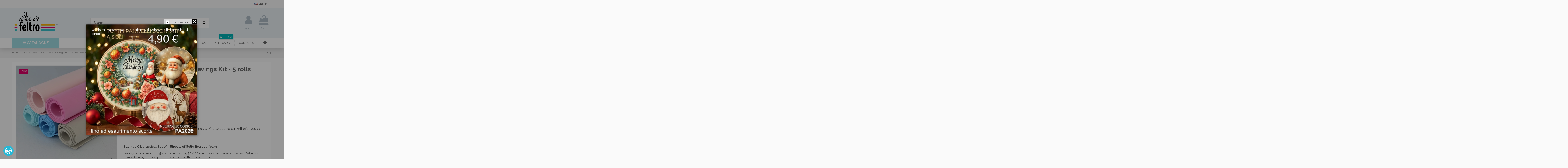

--- FILE ---
content_type: text/html; charset=utf-8
request_url: https://www.ideeinfeltro.com/en/eva-foam-savings-kit/eva-rubber-solid-color-savings-kit-5-rolls-50x100-cm-candy
body_size: 40479
content:
<!doctype html>
<html lang="en">

<head>
    
        
  <meta charset="utf-8">


  <meta http-equiv="x-ua-compatible" content="ie=edge">


<script src="https://consent-eu.cookiefirst.com/sites/ideeinfeltro.com-ca9a8855-98e4-45bd-acad-61672e73cf2c/consent.js"></script>


  


  
  



  <title>Solid Color Eva Rubber Savings Kit - 5 rolls 50X100 cm - Candy | Online sales</title>
  
    
  
  
    
  
  <meta name="description" content="Savings Kit: practical Set of 5 Sheets of Solid Eva eva foam Savings kit, consisting of 5 sheets measuring 50x100 cm. of eva foam also known as EVA rubber, foamy, fommy or mosgummi in solid color, thickness 1.6 mm.  KIT CONSISTING OF: - 1 roll of light blue eva rubber 50x100 cm - 1 roll of sky blue eva rubber 50x100 cm - 1 roll of Eva Gigio Perla rubber 50x100 cm - 1 roll of baby pink eva rubber 50x100 cm - 1 roll of pink eva rubber 50x100 cm">
  <meta name="keywords" content="">
      <meta name="robots" content="index,index">
    
      <link rel="canonical" href="https://www.ideeinfeltro.com/en/eva-foam-savings-kit/eva-rubber-solid-color-savings-kit-5-rolls-50x100-cm-candy">
    


                  <link rel="alternate" href="https://www.ideeinfeltro.com/en/eva-foam-savings-kit/eva-rubber-solid-color-savings-kit-5-rolls-50x100-cm-candy" hreflang="en-gb">

                          <link rel="alternate" href="https://www.ideeinfeltro.com/gomma-crepla-kit-risparmio-/gomma-eva-tinta-unita-kit-risparmio-5-rotoli-50x100-cm-candy" hreflang="it-it">

              <link rel="alternate" href="https://www.ideeinfeltro.com/gomma-crepla-kit-risparmio-/gomma-eva-tinta-unita-kit-risparmio-5-rotoli-50x100-cm-candy" hreflang="x-default">
                      <link rel="alternate" href="https://www.ideeinfeltro.com/de/moosgummi-sparset/eva-gummi-einfarbig-sparset-5-rollen-50x100-cm-candy" hreflang="de-de">

                          <link rel="alternate" href="https://www.ideeinfeltro.com/fr/kit-depargne-mousse-eva/kit-deconomie-en-caoutchouc-eva-couleur-unie-5-rouleaux-50x100-cm-candy" hreflang="fr-fr">

                          <link rel="alternate" href="https://www.ideeinfeltro.com/ro/kit-de-economii-spuma-eva/eva-cauciuc-solid-culoare-kit-economii-5-role-50x100-cm-bomboane" hreflang="ro-ro">

                          <link rel="alternate" href="https://www.ideeinfeltro.com/es/goma-eva-kit-de-ahorro/goma-eva-color-liso-kit-ahorro-5-rollos-50x100-cm-caramelo" hreflang="es-es">

                          <link rel="alternate" href="https://www.ideeinfeltro.com/nl/eva-schuim-spaarpakket/eva-schuim-effen-kleur-spaarpakket-5-rollen-50x100-cm-candy" hreflang="nl-nl">

          



  
    



  


  

  
    


  
    
  



    <meta property="og:type" content="product">
    <meta property="og:url" content="https://www.ideeinfeltro.com/en/eva-foam-savings-kit/eva-rubber-solid-color-savings-kit-5-rolls-50x100-cm-candy">
    <meta property="og:title" content="Solid Color Eva Rubber Savings Kit - 5 rolls 50X100 cm - Candy | Online sales">
    <meta property="og:site_name" content="IDEEINFELTRO.COM">
    <meta property="og:description" content="Savings Kit: practical Set of 5 Sheets of Solid Eva eva foam Savings kit, consisting of 5 sheets measuring 50x100 cm. of eva foam also known as EVA rubber, foamy, fommy or mosgummi in solid color, thickness 1.6 mm.  KIT CONSISTING OF: - 1 roll of light blue eva rubber 50x100 cm - 1 roll of sky blue eva rubber 50x100 cm - 1 roll of Eva Gigio Perla rubber 50x100 cm - 1 roll of baby pink eva rubber 50x100 cm - 1 roll of pink eva rubber 50x100 cm">
            <meta property="og:image" content="https://www.ideeinfeltro.com/37121-large_default/eva-rubber-solid-color-savings-kit-5-rolls-50x100-cm-candy.jpg">
        <meta property="og:image:width" content="800">
        <meta property="og:image:height" content="800">
    




      <meta name="viewport" content="width=device-width, initial-scale=1">
  




  <link rel="icon" type="image/vnd.microsoft.icon" href="https://www.ideeinfeltro.com/img/favicon.ico?1744365090">
  <link rel="shortcut icon" type="image/x-icon" href="https://www.ideeinfeltro.com/img/favicon.ico?1744365090">
      <link rel="apple-touch-icon" href="/img/cms/180x180.png">
        <link rel="icon" sizes="192x192" href="/img/cms/192x192.png">
  




    <link rel="stylesheet" href="/modules/ps_checkout/views/css/payments.css?version=7.5.0.5" type="text/css" media="all">
  <link rel="stylesheet" href="https://www.ideeinfeltro.com/themes/warehouse/assets/cache/theme-9a86541563.css" type="text/css" media="all">




<link rel="preload" as="font"
      href="/themes/warehouse/assets/css/font-awesome/fonts/fontawesome-webfont.woff?v=4.7.0"
      type="font/woff" crossorigin="anonymous">
<link rel="preload" as="font"
      href="/themes/warehouse/assets/css/font-awesome/fonts/fontawesome-webfont.woff2?v=4.7.0"
      type="font/woff2" crossorigin="anonymous">


<link  rel="preload stylesheet"  as="style" href="/themes/warehouse/assets/css/font-awesome/css/font-awesome-preload.css"
       type="text/css" crossorigin="anonymous">





  

  <script>
        var ETS_RV_CUSTOMER_IS_LOGGED = false;
        var ETS_RV_DEFAULT_LANGUAGE_MSG = "Default language cannot be empty!";
        var ETS_RV_DEFAULT_RATE = 5;
        var ETS_RV_DESIGN_COLOR1 = 0;
        var ETS_RV_DISPLAY_RATE_AND_QUESTION = "button";
        var ETS_RV_PRESS_ENTER_ENABLED = 0;
        var ETS_RV_QUESTION_ENABLED = 0;
        var ETS_RV_RECAPTCHA_ENABLED = 0;
        var ETS_RV_RECAPTCHA_FOR = ["review","comment","reply","qa","qa_answer","qa_comment"];
        var ETS_RV_RECAPTCHA_SITE_KEY = "";
        var ETS_RV_RECAPTCHA_TYPE = "recaptcha_v2";
        var ETS_RV_RECAPTCHA_USER_REGISTERED = 1;
        var ETS_RV_RECAPTCHA_VALID = 0;
        var ETS_RV_REQUIRE_TITLE = 1;
        var ETS_RV_REVIEW_ENABLED = 1;
        var PAYPLUG_DOMAIN = "https:\/\/secure.payplug.com";
        var PS_ATTACHMENT_MAXIMUM_SIZE = 20971520;
        var PS_ATTACHMENT_MAXIMUM_SIZE_TEXT = "20 MB";
        var addJsDef = false;
        var always_load_content = false;
        var back_office = 0;
        var codwfeeplus_codproductid = "7609";
        var codwfeeplus_codproductreference = "COD";
        var codwfeeplus_is17 = true;
        var custtocartdata = {"controller_url":"https:\/\/www.ideeinfeltro.com\/en\/module\/customizationtocart\/CustomizingUpdate","product_id":8073,"product_availability":true,"config":{"hide_customization_button":false,"display_popup":true,"hide_customization_fields_if_unavailable":true},"selectors":{"add_to_cart_button":"[data-button-action=\"add-to-cart\"]","save_customization_button":"[name=\"submitCustomizedData\"]","add_to_cart_form":"form#add-to-cart-or-refresh","customization_form":".product-customization form","customization_box":".product-customization .card-block","customization_hint":".product-customization .card-block .card-title","input_texts":".product-customization-item textarea","input_images":".product-customization-item input","saved_texts":".customization-message","quantity":"#quantity_wanted"},"translations":{"hint_submit":"Please add to cart to submit your customization!","hint_mandatory":"Please fill all mandatory fields before adding to cart!","uploading_customization":"Uploading customization...Please wait..."}};
        var elementorFrontendConfig = {"isEditMode":"","stretchedSectionContainer":"","instagramToken":"","is_rtl":false,"ajax_csfr_token_url":"https:\/\/www.ideeinfeltro.com\/en\/module\/iqitelementor\/Actions?process=handleCsfrToken&ajax=1"};
        var etsSeoFo = {"currentController":"product","conf":{"removeId":true}};
        var ets_rv_datetime_picker = "{\"prevText\":\"\",\"nextText\":\"\",\"dateFormat\":\"yy-mm-dd\",\"currentText\":\"\",\"closeText\":\"\",\"ampm\":false,\"amNames\":[\"AM\",\"A\"],\"pmNames\":[\"PM\",\"P\"],\"timeFormat\":\"hh:mm:ss tt\",\"timeSuffix\":\"\",\"timeOnlyTitle\":\"\",\"timeText\":\"\",\"hourText\":\"\",\"minuteText\":\"\",\"maxDate\":\"2026-01-08 03:28:03\"}";
        var ets_rv_datetime_picker_closeText = "Done";
        var ets_rv_datetime_picker_currentText = "Now";
        var ets_rv_datetime_picker_hourText = "Hour";
        var ets_rv_datetime_picker_minuteText = "Minute";
        var ets_rv_datetime_picker_timeOnlyTitle = "Choose time";
        var ets_rv_datetime_picker_timeText = "Time";
        var ets_rv_please_sign_dislike = "Please sign in or register to dislike";
        var ets_rv_please_sign_like = "Please sign in or register to like";
        var ets_rv_please_sign_question = "Please sign in or register to ask your question";
        var ets_rv_please_sign_review = "Please sign in or register to write your review";
        var eurovat_url = "https:\/\/www.ideeinfeltro.com\/en\/module\/eurovat\/form?ajax=1&showForm=1";
        var file_is_to_large_text = "File is too large. Maximum size allowed: %s";
        var file_not_valid_text = "File type is not allowed";
        var iqitTheme = {"rm_sticky":"0","rm_breakpoint":0,"op_preloader":"0","cart_style":"side","cart_confirmation":"open","h_layout":"2","f_fixed":"","f_layout":"4","h_absolute":"0","h_sticky":"0","hw_width":"inherit","mm_content":"desktop-vertical","hm_submenu_width":"fullwidth-background","h_search_type":"full","pl_lazyload":false,"pl_infinity":false,"pl_rollover":true,"pl_crsl_autoplay":false,"pl_slider_ld":5,"pl_slider_d":4,"pl_slider_t":2,"pl_slider_p":2,"pp_thumbs":"bottom","pp_zoom":"modal","pp_image_layout":"carousel","pp_tabs":"section","pl_grid_qty":true};
        var iqitmegamenu = {"sticky":"false","containerSelector":"#wrapper > .container"};
        var iqitpopup = {"time":3,"name":"iqitpopup_7459","delay":2500};
        var iqitwishlist = {"nbProducts":0};
        var isLogged = false;
        var is_sandbox_mode = false;
        var language_code = "en";
        var linkLoyaltyAjax = "https:\/\/www.ideeinfeltro.com\/en\/module\/totloyaltyadvanced\/ajaxloyaltypoints";
        var module_name = "payplug";
        var payplug_ajax_url = "https:\/\/www.ideeinfeltro.com\/en\/module\/payplug\/ajax";
        var pixel_ids = "1268133226689007";
        var pp_custom_add_to_cart = "";
        var prestashop = {"cart":{"products":[],"totals":{"total":{"type":"total","label":"Total","amount":0,"value":"\u20ac0.00"},"total_including_tax":{"type":"total","label":"Total (tax incl.)","amount":0,"value":"\u20ac0.00"},"total_excluding_tax":{"type":"total","label":"Total (tax excl.)","amount":0,"value":"\u20ac0.00"}},"subtotals":{"products":{"type":"products","label":"Subtotal","amount":0,"value":"\u20ac0.00"},"discounts":null,"shipping":{"type":"shipping","label":"Shipping","amount":0,"value":""},"tax":null},"products_count":0,"summary_string":"0 items","vouchers":{"allowed":1,"added":[]},"discounts":[{"id_cart_rule":"8746","id_customer":"0","date_from":"2025-12-05 13:00:00","date_to":"2026-12-31 23:59:00","description":"","quantity":"861","quantity_per_user":"1000","priority":"1","partial_use":"0","code":"PA2025","minimum_amount":"0.000000","minimum_amount_tax":"0","minimum_amount_currency":"1","minimum_amount_shipping":"0","country_restriction":"0","carrier_restriction":"0","group_restriction":"0","cart_rule_restriction":"0","product_restriction":"1","shop_restriction":"0","free_shipping":"0","reduction_percent":"27.90","reduction_amount":"0.000000","reduction_tax":"0","reduction_currency":"1","reduction_product":"-2","reduction_exclude_special":"0","gift_product":"0","gift_product_attribute":"0","highlight":"1","active":"1","date_add":"2025-12-05 13:13:18","date_upd":"2026-01-07 16:45:51","id_lang":"1","name":"SCONTO PANNELLI","quantity_for_user":1000}],"minimalPurchase":0,"minimalPurchaseRequired":""},"currency":{"id":1,"name":"Euro","iso_code":"EUR","iso_code_num":"978","sign":"\u20ac"},"customer":{"lastname":null,"firstname":null,"email":null,"birthday":null,"newsletter":null,"newsletter_date_add":null,"optin":null,"website":null,"company":null,"siret":null,"ape":null,"is_logged":false,"gender":{"type":null,"name":null},"addresses":[]},"language":{"name":"English (English)","iso_code":"en","locale":"en-US","language_code":"en-gb","is_rtl":"0","date_format_lite":"m\/d\/Y","date_format_full":"m\/d\/Y H:i:s","id":1},"page":{"title":"","canonical":"https:\/\/www.ideeinfeltro.com\/en\/eva-foam-savings-kit\/eva-rubber-solid-color-savings-kit-5-rolls-50x100-cm-candy","meta":{"title":"Solid Color Eva Rubber Savings Kit - 5 rolls 50X100 cm - Candy | Online sales","description":"Savings Kit: practical Set of 5 Sheets of Solid Eva eva foam Savings kit, consisting of 5 sheets measuring 50x100 cm. of eva foam also known as EVA rubber, foamy, fommy or mosgummi in solid color, thickness 1.6 mm.  KIT CONSISTING OF: - 1 roll of light blue eva rubber 50x100 cm - 1 roll of sky blue eva rubber 50x100 cm - 1 roll of Eva Gigio Perla rubber 50x100 cm - 1 roll of baby pink eva rubber 50x100 cm - 1 roll of pink eva rubber 50x100 cm","keywords":"","robots":"index"},"page_name":"product","body_classes":{"lang-en":true,"lang-rtl":false,"country-it":true,"currency-EUR":true,"layout-full-width":true,"page-product":true,"tax-display-enabled":true,"product-id-8073":true,"product-Solid Color Eva Rubber Savings Kit - 5 rolls 50X100 cm - Candy":true,"product-id-category-196":true,"product-id-manufacturer-3":true,"product-id-supplier-0":true,"product-available-for-order":true},"admin_notifications":[]},"shop":{"name":"IDEEINFELTRO.COM","logo":"https:\/\/www.ideeinfeltro.com\/img\/logo-1642617382.jpg","stores_icon":"https:\/\/www.ideeinfeltro.com\/img\/logo_stores.png","favicon":"https:\/\/www.ideeinfeltro.com\/img\/favicon.ico"},"urls":{"base_url":"https:\/\/www.ideeinfeltro.com\/","current_url":"https:\/\/www.ideeinfeltro.com\/en\/eva-foam-savings-kit\/eva-rubber-solid-color-savings-kit-5-rolls-50x100-cm-candy","shop_domain_url":"https:\/\/www.ideeinfeltro.com","img_ps_url":"https:\/\/www.ideeinfeltro.com\/img\/","img_cat_url":"https:\/\/www.ideeinfeltro.com\/img\/c\/","img_lang_url":"https:\/\/www.ideeinfeltro.com\/img\/l\/","img_prod_url":"https:\/\/www.ideeinfeltro.com\/img\/p\/","img_manu_url":"https:\/\/www.ideeinfeltro.com\/img\/m\/","img_sup_url":"https:\/\/www.ideeinfeltro.com\/img\/su\/","img_ship_url":"https:\/\/www.ideeinfeltro.com\/img\/s\/","img_store_url":"https:\/\/www.ideeinfeltro.com\/img\/st\/","img_col_url":"https:\/\/www.ideeinfeltro.com\/img\/co\/","img_url":"https:\/\/www.ideeinfeltro.com\/themes\/warehouse\/assets\/img\/","css_url":"https:\/\/www.ideeinfeltro.com\/themes\/warehouse\/assets\/css\/","js_url":"https:\/\/www.ideeinfeltro.com\/themes\/warehouse\/assets\/js\/","pic_url":"https:\/\/www.ideeinfeltro.com\/upload\/","pages":{"address":"https:\/\/www.ideeinfeltro.com\/en\/address","addresses":"https:\/\/www.ideeinfeltro.com\/en\/addresses","authentication":"https:\/\/www.ideeinfeltro.com\/en\/login","cart":"https:\/\/www.ideeinfeltro.com\/en\/trolley","category":"https:\/\/www.ideeinfeltro.com\/en\/index.php?controller=category","cms":"https:\/\/www.ideeinfeltro.com\/en\/index.php?controller=cms","contact":"https:\/\/www.ideeinfeltro.com\/en\/contact-us","discount":"https:\/\/www.ideeinfeltro.com\/en\/coupons","guest_tracking":"https:\/\/www.ideeinfeltro.com\/en\/guest-tracking","history":"https:\/\/www.ideeinfeltro.com\/en\/order-history","identity":"https:\/\/www.ideeinfeltro.com\/en\/personal-data","index":"https:\/\/www.ideeinfeltro.com\/en\/","my_account":"https:\/\/www.ideeinfeltro.com\/en\/account","order_confirmation":"https:\/\/www.ideeinfeltro.com\/en\/order-confirmation","order_detail":"https:\/\/www.ideeinfeltro.com\/en\/index.php?controller=order-detail","order_follow":"https:\/\/www.ideeinfeltro.com\/en\/follow-order","order":"https:\/\/www.ideeinfeltro.com\/en\/order","order_return":"https:\/\/www.ideeinfeltro.com\/en\/index.php?controller=order-return","order_slip":"https:\/\/www.ideeinfeltro.com\/en\/order-voucher","pagenotfound":"https:\/\/www.ideeinfeltro.com\/en\/page-not-found","password":"https:\/\/www.ideeinfeltro.com\/en\/password-recovery","pdf_invoice":"https:\/\/www.ideeinfeltro.com\/en\/index.php?controller=pdf-invoice","pdf_order_return":"https:\/\/www.ideeinfeltro.com\/en\/index.php?controller=pdf-order-return","pdf_order_slip":"https:\/\/www.ideeinfeltro.com\/en\/index.php?controller=pdf-order-slip","prices_drop":"https:\/\/www.ideeinfeltro.com\/en\/offers","product":"https:\/\/www.ideeinfeltro.com\/en\/index.php?controller=product","search":"https:\/\/www.ideeinfeltro.com\/en\/research","sitemap":"https:\/\/www.ideeinfeltro.com\/en\/site-map","stores":"https:\/\/www.ideeinfeltro.com\/en\/shops","supplier":"https:\/\/www.ideeinfeltro.com\/en\/suppliers","register":"https:\/\/www.ideeinfeltro.com\/en\/login?create_account=1","order_login":"https:\/\/www.ideeinfeltro.com\/en\/order?login=1"},"alternative_langs":{"en-gb":"https:\/\/www.ideeinfeltro.com\/en\/eva-foam-savings-kit\/eva-rubber-solid-color-savings-kit-5-rolls-50x100-cm-candy","it-it":"https:\/\/www.ideeinfeltro.com\/gomma-crepla-kit-risparmio-\/gomma-eva-tinta-unita-kit-risparmio-5-rotoli-50x100-cm-candy","de-de":"https:\/\/www.ideeinfeltro.com\/de\/moosgummi-sparset\/eva-gummi-einfarbig-sparset-5-rollen-50x100-cm-candy","fr-fr":"https:\/\/www.ideeinfeltro.com\/fr\/kit-depargne-mousse-eva\/kit-deconomie-en-caoutchouc-eva-couleur-unie-5-rouleaux-50x100-cm-candy","ro-ro":"https:\/\/www.ideeinfeltro.com\/ro\/kit-de-economii-spuma-eva\/eva-cauciuc-solid-culoare-kit-economii-5-role-50x100-cm-bomboane","es-es":"https:\/\/www.ideeinfeltro.com\/es\/goma-eva-kit-de-ahorro\/goma-eva-color-liso-kit-ahorro-5-rollos-50x100-cm-caramelo","nl-nl":"https:\/\/www.ideeinfeltro.com\/nl\/eva-schuim-spaarpakket\/eva-schuim-effen-kleur-spaarpakket-5-rollen-50x100-cm-candy"},"theme_assets":"\/themes\/warehouse\/assets\/","actions":{"logout":"https:\/\/www.ideeinfeltro.com\/en\/?mylogout="},"no_picture_image":{"bySize":{"cart_default":{"url":"https:\/\/www.ideeinfeltro.com\/img\/p\/en-default-cart_default.jpg","width":125,"height":125},"small_default":{"url":"https:\/\/www.ideeinfeltro.com\/img\/p\/en-default-small_default.jpg","width":150,"height":150},"medium_default":{"url":"https:\/\/www.ideeinfeltro.com\/img\/p\/en-default-medium_default.jpg","width":270,"height":270},"home_default":{"url":"https:\/\/www.ideeinfeltro.com\/img\/p\/en-default-home_default.jpg","width":380,"height":380},"large_default":{"url":"https:\/\/www.ideeinfeltro.com\/img\/p\/en-default-large_default.jpg","width":800,"height":800}},"small":{"url":"https:\/\/www.ideeinfeltro.com\/img\/p\/en-default-cart_default.jpg","width":125,"height":125},"medium":{"url":"https:\/\/www.ideeinfeltro.com\/img\/p\/en-default-medium_default.jpg","width":270,"height":270},"large":{"url":"https:\/\/www.ideeinfeltro.com\/img\/p\/en-default-large_default.jpg","width":800,"height":800},"legend":""}},"configuration":{"display_taxes_label":true,"display_prices_tax_incl":true,"is_catalog":false,"show_prices":true,"opt_in":{"partner":false},"quantity_discount":{"type":"price","label":"Unit price"},"voucher_enabled":1,"return_enabled":0},"field_required":[],"breadcrumb":{"links":[{"title":"Home","url":"https:\/\/www.ideeinfeltro.com\/en\/"},{"title":"Eva Rubber","url":"https:\/\/www.ideeinfeltro.com\/en\/eva-foam-and-moosgummi"},{"title":"Eva Rubber Savings Kit","url":"https:\/\/www.ideeinfeltro.com\/en\/eva-foam-savings-kit"},{"title":"Solid Color Eva Rubber Savings Kit - 5 rolls 50X100 cm - Candy","url":"https:\/\/www.ideeinfeltro.com\/en\/eva-foam-savings-kit\/eva-rubber-solid-color-savings-kit-5-rolls-50x100-cm-candy"}],"count":4},"link":{"protocol_link":"https:\/\/","protocol_content":"https:\/\/"},"time":1767839282,"static_token":"f2978d7356046d5775d3fe8a57d7983c","token":"2e77649bf7eb555d6c055df93a108b07","debug":false};
        var productCommentPostErrorMessage = "Sorry, your review cannot be posted.";
        var productCommentUpdatePostErrorMessage = "Sorry, your review appreciation cannot be sent.";
        var ps_checkoutApplePayUrl = "https:\/\/www.ideeinfeltro.com\/en\/module\/ps_checkout\/applepay?token=f2978d7356046d5775d3fe8a57d7983c";
        var ps_checkoutAutoRenderDisabled = false;
        var ps_checkoutCancelUrl = "https:\/\/www.ideeinfeltro.com\/en\/module\/ps_checkout\/cancel?token=f2978d7356046d5775d3fe8a57d7983c";
        var ps_checkoutCardBrands = ["MASTERCARD","VISA","AMEX","JCB","CB_NATIONALE","DISCOVER"];
        var ps_checkoutCardFundingSourceImg = "\/modules\/ps_checkout\/views\/img\/payment-cards.png";
        var ps_checkoutCardLogos = {"AMEX":"\/modules\/ps_checkout\/views\/img\/amex.svg","CB_NATIONALE":"\/modules\/ps_checkout\/views\/img\/cb.svg","DINERS":"\/modules\/ps_checkout\/views\/img\/diners.svg","DISCOVER":"\/modules\/ps_checkout\/views\/img\/discover.svg","JCB":"\/modules\/ps_checkout\/views\/img\/jcb.svg","MAESTRO":"\/modules\/ps_checkout\/views\/img\/maestro.svg","MASTERCARD":"\/modules\/ps_checkout\/views\/img\/mastercard.svg","UNIONPAY":"\/modules\/ps_checkout\/views\/img\/unionpay.svg","VISA":"\/modules\/ps_checkout\/views\/img\/visa.svg"};
        var ps_checkoutCartProductCount = 0;
        var ps_checkoutCheckUrl = "https:\/\/www.ideeinfeltro.com\/en\/module\/ps_checkout\/check?token=f2978d7356046d5775d3fe8a57d7983c";
        var ps_checkoutCheckoutTranslations = {"checkout.go.back.label":"Checkout","checkout.go.back.link.title":"Go back to the Checkout","checkout.card.payment":"Card payment","checkout.page.heading":"Order summary","checkout.cart.empty":"Your shopping cart is empty.","checkout.page.subheading.card":"Card","checkout.page.subheading.paypal":"PayPal","checkout.payment.by.card":"You have chosen to pay by Card.","checkout.payment.by.paypal":"You have chosen to pay by PayPal.","checkout.order.summary":"Here is a short summary of your order:","checkout.order.amount.total":"The total amount of your order comes to","checkout.order.included.tax":"(tax incl.)","checkout.order.confirm.label":"Please confirm your order by clicking \\&quot;I confirm my order\\&quot;.","checkout.payment.token.delete.modal.header":"Delete this payment method?","checkout.payment.token.delete.modal.content":"The following payment method will be deleted from your account:","checkout.payment.token.delete.modal.confirm-button":"Delete payment method","checkout.payment.loader.processing-request":"Please wait, we are processing your request","checkout.payment.others.link.label":"Other payment methods","checkout.payment.others.confirm.button.label":"I confirm my order","checkout.form.error.label":"There was an error during the payment. Please try again or contact the support.","loader-component.label.header":"Thanks for your purchase!","loader-component.label.body":"Please wait, we are processing your payment","loader-component.label.body.longer":"This is taking longer than expected. Please wait...","payment-method-logos.title":"100% secure payments","express-button.cart.separator":"or","express-button.checkout.express-checkout":"Express Checkout","ok":"Ok","cancel":"Cancel","paypal.hosted-fields.label.card-name":"Card holder name","paypal.hosted-fields.placeholder.card-name":"Card holder name","paypal.hosted-fields.label.card-number":"Card number","paypal.hosted-fields.placeholder.card-number":"Card number","paypal.hosted-fields.label.expiration-date":"Expiry date","paypal.hosted-fields.placeholder.expiration-date":"MM\/YY","paypal.hosted-fields.label.cvv":"CVC","paypal.hosted-fields.placeholder.cvv":"XXX","error.paypal-sdk":"No PayPal Javascript SDK Instance","error.google-pay-sdk":"No Google Pay Javascript SDK Instance","error.apple-pay-sdk":"No Apple Pay Javascript SDK Instance","error.google-pay.transaction-info":"An error occurred fetching Google Pay transaction info","error.apple-pay.payment-request":"An error occurred fetching Apple Pay payment request","error.paypal-sdk.contingency.cancel":"Card holder authentication canceled, please choose another payment method or try again.","error.paypal-sdk.contingency.error":"An error occurred on card holder authentication, please choose another payment method or try again.","error.paypal-sdk.contingency.failure":"Card holder authentication failed, please choose another payment method or try again.","error.paypal-sdk.contingency.unknown":"Card holder authentication cannot be checked, please choose another payment method or try again.","APPLE_PAY_MERCHANT_SESSION_VALIDATION_ERROR":"We\u2019re unable to process your Apple Pay payment at the moment. This could be due to an issue verifying the payment setup for this website. Please try again later or choose a different payment method.","APPROVE_APPLE_PAY_VALIDATION_ERROR":"We encountered an issue while processing your Apple Pay payment. Please verify your order details and try again, or use a different payment method."};
        var ps_checkoutCheckoutUrl = "https:\/\/www.ideeinfeltro.com\/en\/order";
        var ps_checkoutConfirmUrl = "https:\/\/www.ideeinfeltro.com\/en\/order-confirmation";
        var ps_checkoutCreateUrl = "https:\/\/www.ideeinfeltro.com\/en\/module\/ps_checkout\/create?token=f2978d7356046d5775d3fe8a57d7983c";
        var ps_checkoutCustomMarks = {"google_pay":"\/modules\/ps_checkout\/views\/img\/google_pay.svg","apple_pay":"\/modules\/ps_checkout\/views\/img\/apple_pay.svg"};
        var ps_checkoutExpressCheckoutCartEnabled = false;
        var ps_checkoutExpressCheckoutOrderEnabled = false;
        var ps_checkoutExpressCheckoutProductEnabled = false;
        var ps_checkoutExpressCheckoutSelected = false;
        var ps_checkoutExpressCheckoutUrl = "https:\/\/www.ideeinfeltro.com\/en\/module\/ps_checkout\/ExpressCheckout?token=f2978d7356046d5775d3fe8a57d7983c";
        var ps_checkoutFundingSource = "paypal";
        var ps_checkoutFundingSourcesSorted = ["paypal","card","eps","google_pay","apple_pay"];
        var ps_checkoutGooglePayUrl = "https:\/\/www.ideeinfeltro.com\/en\/module\/ps_checkout\/googlepay?token=f2978d7356046d5775d3fe8a57d7983c";
        var ps_checkoutHostedFieldsContingencies = "SCA_WHEN_REQUIRED";
        var ps_checkoutHostedFieldsEnabled = true;
        var ps_checkoutIconsPath = "\/modules\/ps_checkout\/views\/img\/icons\/";
        var ps_checkoutLoaderImage = "\/modules\/ps_checkout\/views\/img\/loader.svg";
        var ps_checkoutPartnerAttributionId = "PrestaShop_Cart_PSXO_PSDownload";
        var ps_checkoutPayLaterCartPageButtonEnabled = false;
        var ps_checkoutPayLaterCategoryPageBannerEnabled = false;
        var ps_checkoutPayLaterHomePageBannerEnabled = false;
        var ps_checkoutPayLaterOrderPageBannerEnabled = false;
        var ps_checkoutPayLaterOrderPageButtonEnabled = false;
        var ps_checkoutPayLaterOrderPageMessageEnabled = false;
        var ps_checkoutPayLaterProductPageBannerEnabled = false;
        var ps_checkoutPayLaterProductPageButtonEnabled = false;
        var ps_checkoutPayLaterProductPageMessageEnabled = false;
        var ps_checkoutPayPalButtonConfiguration = {"shape":"pill","label":"pay","color":"gold"};
        var ps_checkoutPayPalEnvironment = "LIVE";
        var ps_checkoutPayPalOrderId = "";
        var ps_checkoutPayPalSdkConfig = {"clientId":"AXjYFXWyb4xJCErTUDiFkzL0Ulnn-bMm4fal4G-1nQXQ1ZQxp06fOuE7naKUXGkq2TZpYSiI9xXbs4eo","merchantId":"T9YG7QX5WMG6L","currency":"EUR","intent":"capture","commit":"false","vault":"false","integrationDate":"2024-04-01","dataPartnerAttributionId":"PrestaShop_Cart_PSXO_PSDownload","dataCspNonce":"","dataEnable3ds":"true","disableFunding":"paylater,bancontact,ideal,mybank,p24,blik","components":"marks,funding-eligibility,googlepay,applepay"};
        var ps_checkoutPayWithTranslations = {"paypal":"Pay with a PayPal account","card":"Pay by Card - 100% secure payments","eps":"Pay by EPS","google_pay":"Pay by Google Pay","apple_pay":"Pay by Apple Pay"};
        var ps_checkoutPaymentMethodLogosTitleImg = "\/modules\/ps_checkout\/views\/img\/icons\/lock_checkout.svg";
        var ps_checkoutPaymentUrl = "https:\/\/www.ideeinfeltro.com\/en\/module\/ps_checkout\/payment?token=f2978d7356046d5775d3fe8a57d7983c";
        var ps_checkoutRenderPaymentMethodLogos = true;
        var ps_checkoutValidateUrl = "https:\/\/www.ideeinfeltro.com\/en\/module\/ps_checkout\/validate?token=f2978d7356046d5775d3fe8a57d7983c";
        var ps_checkoutVaultUrl = "https:\/\/www.ideeinfeltro.com\/en\/module\/ps_checkout\/vault?token=f2978d7356046d5775d3fe8a57d7983c";
        var ps_checkoutVersion = "7.5.0.5";
        var psemailsubscription_subscription = "https:\/\/www.ideeinfeltro.com\/en\/module\/ps_emailsubscription\/subscription";
        var psr_icon_color = "#F19D76";
        var sbFinder = {"config":{"selector":".sb-search-input","sourceLanguage":"en","isRtl":false,"country":"it","countryId":10,"subShopId":"shop|1","currency":"EUR","currencySymbol":"\u20ac","group":"1","shopUrl":"https:\/\/www.ideeinfeltro.com","testMode":false,"apiUrl":"https:\/\/api.sellboost.com","preloadActive":false,"zIndex":2147483637,"removeExistingListeners":false,"loadPricesUrl":"\/sellboost-finder-api\/v2\/prices","disableCache":false},"preloader":{"shopDataUrl":"https:\/\/api.sellboost.com\/shop\/data?shopUrl=https%3A%2F%2Fwww.ideeinfeltro.com","runOnDomLoaded":false,"preloadTemplate":"<div id=\"sb-finder-preload\">\n    <div class=\"sb-finder-preload-content\">\n        <div>\n            <svg xmlns=\"http:\/\/www.w3.org\/2000\/svg\" width=\"24\" height=\"24\" viewBox=\"0 0 24 24\" fill=\"none\" stroke=\"currentColor\" stroke-width=\"2\" stroke-linecap=\"round\" stroke-linejoin=\"round\" class=\"feather feather-x\">\n                <line x1=\"18\" y1=\"6\" x2=\"6\" y2=\"18\"><\/line><line x1=\"6\" y1=\"6\" x2=\"18\" y2=\"18\"><\/line>\n            <\/svg>\n        <\/div>\n    <\/div>\n<\/div>","cssSelectors":".form-control.form-search-control.sb-search-input"},"apiShopData":null};
        var single_event_tracking = 0;
        var ssIsCeInstalled = false;
        var ss_link_image_webp = "https:\/\/www.ideeinfeltro.com\/modules\/ets_superspeed\/views\/img\/en.webp";
      </script>



  <script type="text/javascript">
var sp_link_base ='https://www.ideeinfeltro.com';
</script>
<style>

    </style>

<script type="text/javascript">
function renderDataAjax(jsonData)
{
    for (var key in jsonData) {
	    if(key=='java_script')
        {
            $('body').append(jsonData[key]);
        }
        else
            if($('#ets_speed_dy_'+key).length)
            {
                if($('#ets_speed_dy_'+key+' #layer_cart').length)
                {
                    $('#ets_speed_dy_'+key).before($('#ets_speed_dy_'+key+' #layer_cart').clone());
                    $('#ets_speed_dy_'+key+' #layer_cart').remove();
                    $('#layer_cart').before('<div class="layer_cart_overlay"></div>');
                }
                $('.ets_speed_dynamic_hook[id="ets_speed_dy_'+key+'"]').replaceWith(jsonData[key]);
            }
              
    }
    if($('#header .shopping_cart').length && $('#header .cart_block').length)
    {
        var shopping_cart = new HoverWatcher('#header .shopping_cart');
        var cart_block = new HoverWatcher('#header .cart_block');
        $("#header .shopping_cart a:first").hover(
    		function(){
    			if (ajaxCart.nb_total_products > 0 || parseInt($('.ajax_cart_quantity').html()) > 0)
    				$("#header .cart_block").stop(true, true).slideDown(450);
    		},
    		function(){
    			setTimeout(function(){
    				if (!shopping_cart.isHoveringOver() && !cart_block.isHoveringOver())
    					$("#header .cart_block").stop(true, true).slideUp(450);
    			}, 200);
    		}
    	);
    }
    if(typeof jsonData.custom_js!== undefined && jsonData.custom_js)
        $('head').append('<script src="'+sp_link_base+'/modules/ets_superspeed/views/js/script_custom.js">');
}
</script>

<style>
.layered_filter_ul .radio,.layered_filter_ul .checkbox {
    display: inline-block;
}
.ets_speed_dynamic_hook .cart-products-count{
    display:none!important;
}
.ets_speed_dynamic_hook .ajax_cart_quantity ,.ets_speed_dynamic_hook .ajax_cart_product_txt,.ets_speed_dynamic_hook .ajax_cart_product_txt_s{
    display:none!important;
}
.ets_speed_dynamic_hook .shopping_cart > a:first-child:after {
    display:none!important;
}
</style><!-- Microdatos Organization -->
	
<script type="application/ld+json" id="adpmicrodatos-organization-ps17v5.6.1">
{
    "name" : "IDEEINFELTRO.COM",
    "url" : "https:\/\/www.ideeinfeltro.com\/",
    "logo" : [
        {
            "@type" : "ImageObject",
            "url" : "https://www.ideeinfeltro.com/img/logo-1642617382.jpg"
        }
    ],
    "email" : "info@ideeinfeltro.com",
    "address": {
        "@type": "PostalAddress",
        "addressLocality": "Grottaminarda",
        "postalCode": "83035",
        "streetAddress": "Via Buonarroti, 45",
        "addressRegion": "Avellino",
        "addressCountry": "it"
    },
    "contactPoint" : [
        {
            "@type" : "ContactPoint",
            "telephone" : "0825.455382",
            "contactType" : "customer service",
            "contactOption": "TollFree",
            "availableLanguage": [
"en","it","de","fr","ro","es","nl"            ]
        }
    ],

    "@context": "https://schema.org",
    "@type" : "Organization"
}
</script>



<!-- Microdatos Webpage -->
	
<script type="application/ld+json" id="adpmicrodatos-webpage-ps17v5.6.1">
{
    "@context": "http://schema.org",
    "@type" : "WebPage",
    "isPartOf": [{
        "@type":"WebSite",
        "url":  "https://www.ideeinfeltro.com/en/",
        "name": "IDEEINFELTRO.COM"
    }],
    "name": "Solid Color Eva Rubber Savings Kit - 5 rolls 50X100 cm - Candy | Online sales",
    "url": "https://www.ideeinfeltro.com/en/eva-foam-savings-kit/eva-rubber-solid-color-savings-kit-5-rolls-50x100-cm-candy"
}
</script>


<!-- Microdatos Store -->
	
<script type="application/ld+json" id="adpmicrodatos-store-ps17v5.6.1">
{
    "@context": "https://schema.org",
    "@type": "Store",
    "name": "IDEE IN FELTRO",
    "url": "https://www.ideeinfeltro.com/en/",
    "address": {
        "@type": "PostalAddress",
        "addressLocality": "Grottaminarda",
        "postalCode": "83035",
        "streetAddress": "Via Buonarroti, 45",
        "addressRegion": "Avellino",
        "addressCountry": "IT"
    },
    "image": {
        "@type": "ImageObject",
        "url": "https://www.ideeinfeltro.com/img/st/1.jpg"
    },
    "geo": {
        "@type": "GeoCoordinates",
        "latitude": "41.07142400",
        "longitude": "15.05440940"
    },
    "priceRange": "0.25 - 225",
    "telephone": "0825455382"
}
</script>


<!-- Microdatos Breadcrumb -->
	<script type="application/ld+json" id="adpmicrodatos-breadcrumblist-ps17v5.6.1">
    {
        "itemListElement": [
            {
                "item": "https:\/\/www.ideeinfeltro.com\/en\/",
                "name": "Home",
                "position": 1,
                "@type": "ListItem"
            }, 
            {
                "item": "https:\/\/www.ideeinfeltro.com\/en\/eva-foam-and-moosgummi",
                "name": "Eva Rubber",
                "position": 2,
                "@type": "ListItem"
            }, 
            {
                "item": "https:\/\/www.ideeinfeltro.com\/en\/eva-foam-savings-kit",
                "name": "Eva Rubber Savings Kit",
                "position": 3,
                "@type": "ListItem"
            } 
        ],
        "@context": "https://schema.org/",
        "@type": "BreadcrumbList"
    }
</script>

<!-- Microdatos Producto -->
			<script type="application/ld+json" id="adpmicrodatos-product-ps17v5.6.1">
{
    "name": "Solid Color Eva Rubber Savings Kit - 5 rolls 50X100 cm - Candy",
    "image": ["https:\/\/www.ideeinfeltro.com\/37121-large_default\/eva-rubber-solid-color-savings-kit-5-rolls-50x100-cm-candy.jpg"],
    "url": "https:\/\/www.ideeinfeltro.com\/en\/eva-foam-savings-kit\/eva-rubber-solid-color-savings-kit-5-rolls-50x100-cm-candy",
    "productID": "8073",
            "gtin13": "",
        "category": "eva-foam-savings-kit",
    "sku": "IDE-C25",
    "mpn": "IDE-C25",
    "brand": {
        "@type": "Brand",
        "name": "EVAROLL"
    },
    "description": "Savings Kit: practical Set of 5 Sheets of Solid Eva eva foam Savings kit, consisting of 5 sheets measuring 50x100 cm. of eva foam also known as EVA rubber, foamy, fommy or mosgummi in solid color, thickness 1.6 mm.  KIT CONSISTING OF: - 1 roll of light blue eva rubber 50x100 cm - 1 roll of sky blue eva rubber 50x100 cm - 1 roll of Eva Gigio Perla rubber 50x100 cm - 1 roll of baby pink eva rubber 50x100 cm - 1 roll of pink eva rubber 50x100 cm",
     "offers": {
        "availability": "https://schema.org/InStock",
              "price": "14.00",
          "priceCurrency": "EUR",
        "url": "https:\/\/www.ideeinfeltro.com\/en\/eva-foam-savings-kit\/eva-rubber-solid-color-savings-kit-5-rolls-50x100-cm-candy",
              "itemCondition": "https://schema.org/NewCondition",
                "seller":{
            "name": "IDEEINFELTRO.COM",
            "@type": "Organization"
        },
    
    "hasMerchantReturnPolicy": {

"applicableCountry": "IT",
"returnPolicyCategory": "MerchantReturnFiniteReturnWindow",
"merchantReturnDays": "15",
"returnMethod": "ReturnByMail",
"returnFees": "FreeReturn",


    "@type": "MerchantReturnPolicy"
  },

      "shippingDetails": {
  "@type": "OfferShippingDetails",
  "shippingRate": {
    "@type": "MonetaryAmount",
    "value": "5",
    "currency": "EUR"
  },
  "shippingDestination": {
    "@type": "DefinedRegion",
    "addressCountry": "IT"
  },
  "deliveryTime": {
    "@type": "ShippingDeliveryTime",
    "handlingTime": {
      "@type": "QuantitativeValue",
      "minValue": "1",
      "maxValue": "2",
      "unitCode": "DAY"
    },
    "transitTime": {
      "@type": "QuantitativeValue",
      "minValue": "1",
      "maxValue": "3",
      "unitCode": "DAY"
    }
  }
},          "@type": "Offer"
  },    "@context": "https://schema.org/",
    "@type": "Product"
}
</script>
	


<script type="text/javascript">
    var show_warning_info = "0";
    var show_warning_text_addr = "One or more addresses with a VAT number do not have PEC/SDI data. Please enter these details in order to receive the invoice for your order.";
    var show_warning_text_histo = "One or more addresses with a VAT number do not have PEC/SDI data. Click Addresses, choose the desired address, and enter the required information.";
    var show_only_italy = "1";
    var id_italy_einvo = "10";
</script><!-- ProductVideo vars -->
<script type="text/javascript">
        var pv_default = 0;
        var pv_pos = 2;
        var pv_limit = 1;
        var pv_force_thumb_size = 0;
        var pv_side_position = -1;
        var pv_listings_desk = 0;
        var pv_force_close = 0;
        var pv_list_btn_place = 0;
        var pv_list_btn_place_method = 0;
        var pv_listings_button_controls = 0;
        var pv_list_image_bg = 0;
        var pv_list_image_autoplay = 0;
        var pv_list_image_muted = 1;
        var pv_list_image_loop = 1;
        var pv_list_image_click = 1;
        var pv_list_image_controls = 0;
        var pv_force_controls = 0;
        var pv_yt_auto = 1;
        var pv_yt_rel = 0;
        var pv_yt_cont = 1;
        var pv_yt_loop = 1;
        var pv_yt_priv = 1;
        var pv_yt_mute = 0;
        var pv_vim_autoplay = 1;
        var pv_vim_title = 0;
        var pv_vim_controls = 0;
        var pv_vim_badge = 0;
        var pv_vim_byline = 0;
        var pv_vim_loop = 0;
        var pv_vim_portrait = 0;
        var pv_vim_background = 0;
        var pv_vid_autoplay = 0;
        var pv_vid_controls = 1;
        var pv_vid_muted = 0;
        var pv_vid_loop = 0;
        var pv_load_delay = 0;
        var pv_thumb_dir = 0;
        var pv_image_zindex = 1;
        var pv_custom_slider_sync = 1;
        var pv_slider_refresh = 1;
        var pv_videoholder_screen = 0;
        var pv_fancy_link = 1;
        var pv_deep_select = 0;
        var pv_disable_autosize = 0;
        var pv_disable_img_hide = 0;
        var pv_disable_replace = 0;
        var pv_hide_image_container = 0;
        var pv_thumb_add_width = 0;
        var pv_thumb_disable = 0;
        var pv_no_padding = 0;
        var pv_click_to_activate = 1;
            var pv_list_selector = '.product-list &gt; li';
        var pv_list_video_holder = '.left-block';
        var pv_list_cust_filter = '0';
        var pv_listings_btn_adv = '';
        var pv_vim_color = '#00adef';
        var pv_video_holder = '#product-images-large';
        var pv_image_holder = '#product-images-large img:eq(0)';
        var pv_thumb_selector = '#product-images-thumbs .swiper-slider';
        var pv_custom_img_slider = 'swiper-slider';
        var pv_slider_thumb_sel = '#product-images-thumbs';
        var pv_slider_img_sel = '#product-images-large';
        var pv_clt = 'div';
        var pv_hide_display = '';
        var pv_click_behaviour_type = 'mousedown';
        var pv_video_player = 'https://www.ideeinfeltro.com/modules/productvideo/player.php';
        var pv_burl = '/';
            var pv_slider_img_pre = '';         var pv_slider_img_post = '';         var pv_thumb_before = '';         var pv_thumb_after = '';          
    var pv_video_list = false;
        var pv_providers = {"youtube":[],"youtu.be":[],"youtube-nocookie":[],"vimeo":[],"youtube.com":{"id_provider":"1","name":"youtube","domain":"youtube.com","type":"2"},"vimeo.com":{"id_provider":"2","name":"vimeo","domain":"vimeo.com","type":"2"},"pannolenci.com":{"id_provider":"10","name":"PANNOLENCI","domain":"pannolenci.com","type":"1"}};     </script>
<!-- Video Microdata Start -->
<!-- Video Microdata End -->

            <script id="js-rcpgtm-config" type="application/json">{"bing":{"tracking_id":"","feed":{"id_product_prefix":"","id_product_source_key":"id_product","id_variant_prefix":"","id_variant_source_key":"id_attribute"}},"context":{"browser":{"device_type":1},"localization":{"id_country":10,"country_code":"it","id_currency":1,"currency_code":"EUR","id_lang":1,"lang_code":"en"},"page":{"controller_name":"product","products_per_page":24,"category":[],"search_term":""},"shop":{"id_shop":1,"shop_name":"IDEEINFELTRO.COM","base_dir":"https:\/\/www.ideeinfeltro.com\/"},"tracking_module":{"module_name":"rcpgtagmanager","module_version":"4.4.6","checkout_module":{"module":"default","controller":"order"},"service_version":"1","token":"5e665c23601bd155148d6e6eb8262af8"},"user":[]},"criteo":{"tracking_id":"","feed":{"id_product_prefix":"","id_product_source_key":"id_product","id_variant_prefix":"","id_variant_source_key":"id_attribute"}},"facebook":{"tracking_id":"","feed":{"id_product_prefix":"","id_product_source_key":"id_product","id_variant_prefix":"","id_variant_source_key":"id_product"}},"ga4":{"tracking_id":"G-0KXWYSK980","server_container_url":"","is_url_passthrough":true,"is_data_import":true},"gads":{"tracking_id":"768604216","merchant_id":"263122488","conversion_labels":{"create_account":"","product_view":"","add_to_cart":"","begin_checkout":"","purchase":"wLllCPvOnd4DELjwv-4C"},"is_custom_remarketing":false},"gtm":{"tracking_id":"GTM-KVNGZ68","is_internal_traffic":false,"script_url":"https:\/\/www.googletagmanager.com\/gtm.js","data_layer_name":"dataLayer","id_parameter":"id","override_tracking_id":""},"google_feed":{"id_product_prefix":"IDEE{COUNTY}","id_product_source_key":"id_product","id_variant_prefix":"","id_variant_source_key":"id_attribute"},"kelkoo":{"tracking_list":[],"feed":{"id_product_prefix":"","id_product_source_key":"id_product","id_variant_prefix":"","id_variant_source_key":"id_attribute"}},"pinterest":{"tracking_id":"","feed":{"id_product_prefix":"","id_product_source_key":"id_product","id_variant_prefix":"","id_variant_source_key":"id_attribute"}},"tiktok":{"tracking_id":"","feed":{"id_product_prefix":"","id_product_source_key":"id_product","id_variant_prefix":"","id_variant_source_key":"id_attribute"}},"twitter":{"tracking_id":"","events":{"add_to_cart_id":"","payment_info_id":"","checkout_initiated_id":"","product_view_id":"","lead_id":"","purchase_id":"","search_id":""},"feed":{"id_product_prefix":"","id_product_source_key":"id_product","id_variant_prefix":"","id_variant_source_key":"id_attribute"}}}</script>

        <script type="text/javascript" data-keepinline="true" data-cfasync="false">
            
            const rcpgtm_config = document.getElementById('js-rcpgtm-config') ?
                JSON.parse(document.getElementById('js-rcpgtm-config').textContent) :
                {}
            ;

            if (typeof rcpgtm_config === 'object' && rcpgtm_config.gtm?.tracking_id && rcpgtm_config.context?.browser) {
                rcpgtm_config.context.browser.user_agent = navigator.userAgent;
                rcpgtm_config.context.browser.navigator_lang = navigator.language || navigator.userLanguage;
                rcpgtm_config.context.browser.fingerprint = JSON.parse(window.localStorage.getItem('RCFingerprint'))?.value || window.crypto.randomUUID();
                rcpgtm_config.context.page.fingerprint = window.crypto.randomUUID();
                document.getElementById('js-rcpgtm-config').textContent = JSON.stringify(rcpgtm_config);

                window[rcpgtm_config.gtm.data_layer_name] = window[rcpgtm_config.gtm.data_layer_name] || [];

                const data_init = {
                    config: (({ gtm, context, ...rest }) => rest)(rcpgtm_config),
                    context: {
                        browser: {
                            ...rcpgtm_config.context.browser,
                            is_internal_traffic: rcpgtm_config.gtm.is_internal_traffic
                        },
                        page: (({ products_per_page, ...rest }) => rest)(rcpgtm_config.context.page),
                        localization: rcpgtm_config.context.localization,
                        shop: rcpgtm_config.context.shop,
                        user: rcpgtm_config.context.user,
                    },
                };

                window[rcpgtm_config.gtm.data_layer_name].push(data_init);

                (function(w,d,s,l,u,p,i){
                    w[l]=w[l]||[];w[l].push({'gtm.start': new Date().getTime(),event:'gtm.js'});
                    var f=d.getElementsByTagName(s)[0],j=d.createElement(s),dl=l!='dataLayer'?'&l='+l:'';
                    j.async=true;
                    j.src=u+'?'+p+'='+i+dl;
                    f.parentNode.insertBefore(j,f);
                })(window, document, 'script', rcpgtm_config.gtm.data_layer_name, rcpgtm_config.gtm.script_url, rcpgtm_config.gtm.id_parameter, rcpgtm_config.gtm.override_tracking_id || rcpgtm_config.gtm.tracking_id);
            }
            
        </script>
    
    <!-- Pixel Plus: Add missing OG microdata -->
                        <meta property="og:locale" content="en_US"/>
                                <meta property="product:retailer_item_id" content="8073"/>
                                <meta property="product:item_group_id" content="8073"/>
                                <meta property="product:condition" content="new"/>
                                <meta property="product:availability" content="in stock"/>
                                <meta property="brand" content="EVAROLL"/>
                                <meta property="product:category" content="5710"/>
                <!--  -->
    <!-- End Pixel Plus: Add missing OG microdata -->
    <style type="text/css">.color1{color: #FFD700!important;fill: #FFD700!important} .background1{background: #FFD700!important;border-color: #FFD700!important} .hover1:hover{color:#FFD700!important;fill:#FFD700!important} .bg_hover1:hover{background:#FFD700!important;border-color: #FFD700!important} .bd_hover1:hover{border-color:#FFD700!important} .border1{border-color: #FFD700!important} .bg1.active{background:#FFD700!important;border-color: #FFD700!important}
.background2{background: #555555!important;border-color: #555555!important}
.bg_hover3:hover,.bg_hover3.active,.bg_hover3.current{background:#FFD700!important;border-color: #FFD700!important} .bd_hover3:hover,.bd_hover3.active,.bd_hover3.current{border-color:#FFD700!important} .bg3.active{background:#FFD700!important;border-color: #FFD700!important}
.color4{color: #48AF1A!important;fill: #48AF1A!important}
.color5{color: #2fb5d2!important;fill: #2fb5d2!important}
</style>
<script src="https://cdn.brevo.com/js/sdk-loader.js" async></script>
<script>
    window.Brevo = window.Brevo || [];
    Brevo.push([
        "init",
        {
            client_key: "666vd3k5zdq1gx5ynoyg9",
            email_id: "",
        },
    ]);
</script>





    
    
            <meta property="product:pretax_price:amount" content="11.47541">
        <meta property="product:pretax_price:currency" content="EUR">
        <meta property="product:price:amount" content="14">
        <meta property="product:price:currency" content="EUR">
        
    

          <meta property="og:type" content="product">
      <meta property="og:url" content="https://www.ideeinfeltro.com/en/eva-foam-savings-kit/eva-rubber-solid-color-savings-kit-5-rolls-50x100-cm-candy">
      <meta property="og:title" content="Solid Color Eva Rubber Savings Kit - 5 rolls 50X100 cm - Candy | Online sales">
      <meta property="og:site_name" content="IDEEINFELTRO.COM">
      <meta property="og:description" content="Savings Kit: practical Set of 5 Sheets of Solid Eva eva foam Savings kit, consisting of 5 sheets measuring 50x100 cm. of eva foam also known as EVA rubber, foamy, fommy or mosgummi in solid color, thickness 1.6 mm.  KIT CONSISTING OF: - 1 roll of light blue eva rubber 50x100 cm - 1 roll of sky blue eva rubber 50x100 cm - 1 roll of Eva Gigio Perla rubber 50x100 cm - 1 roll of baby pink eva rubber 50x100 cm - 1 roll of pink eva rubber 50x100 cm">
      <meta property="og:image" content="https://www.ideeinfeltro.com/37121-large_default/eva-rubber-solid-color-savings-kit-5-rolls-50x100-cm-candy.jpg">
              <meta property="product:pretax_price:amount" content="11.47541">
      <meta property="product:pretax_price:currency" content="EUR">
      <meta property="product:price:amount" content="14">
      <meta property="product:price:currency" content="EUR">
                  <meta name="twitter:title" content="Solid Color Eva Rubber Savings Kit - 5 rolls 50X100 cm - Candy | Online sales">
      <meta name="twitter:description" content="Savings Kit: practical Set of 5 Sheets of Solid Eva eva foam Savings kit, consisting of 5 sheets measuring 50x100 cm. of eva foam also known as EVA rubber, foamy, fommy or mosgummi in solid color, thickness 1.6 mm.  KIT CONSISTING OF: - 1 roll of light blue eva rubber 50x100 cm - 1 roll of sky blue eva rubber 50x100 cm - 1 roll of Eva Gigio Perla rubber 50x100 cm - 1 roll of baby pink eva rubber 50x100 cm - 1 roll of pink eva rubber 50x100 cm">
      <meta name="twitter:image" content="https://www.ideeinfeltro.com/37121-large_default/eva-rubber-solid-color-savings-kit-5-rolls-50x100-cm-candy.jpg">
      <meta name="twitter:card" content="summary_large_image">
                  <meta name="twitter:site" content="@ideeinfeltro" />
          <meta name="twitter:creator" content="@ideeinfeltro" />
                                          <script type='application/ld+json' class='ets-seo-schema-graph--main'>
            {"@context":"https://schema.org","@graph":[{"@type":"WebSite","@id":"https://www.ideeinfeltro.com/#website","url":"https://www.ideeinfeltro.com/","name":"IDEEINFELTRO.COM","potentialAction":{"@type":"SearchAction","target":"https://www.ideeinfeltro.com/search?s={search_term_string}","query-input":"required name=search_term_string"}},{"@type":"Organization","@id":"https://www.ideeinfeltro.com/#organization","name":"IDEEINFELTRO.COM","url":"https://www.ideeinfeltro.com/","sameAs":["https://www.facebook.com/IdeeInFeltro","ideeinfeltro","https://www.instagram.com/ideeinfeltro/","https://www.pinterest.it/ideeinfeltro/"],"logo":{"@type":"ImageObject","@id":"https://www.ideeinfeltro.com/#logo","url":"https://www.ideeinfeltro.com/img/social/169842099587212.jpg","caption":"IDEEINFELTRO.COM"},"image":{"@id":"https://www.ideeinfeltro.com/#logo"}},{"@type":"BreadcrumbList","@id":"https://www.ideeinfeltro.com/#breadcrumb","itemListElement":[{"@type":"ListItem","position":1,"item":{"@type":"WebPage","name":"Home","@id":"https://www.ideeinfeltro.com/en/","url":"https://www.ideeinfeltro.com/en/"}},{"@type":"ListItem","position":2,"item":{"@type":"WebPage","name":"Eva Rubber Savings Kit","@id":"https://www.ideeinfeltro.com/en/eva-foam-savings-kit","url":"https://www.ideeinfeltro.com/en/eva-foam-savings-kit"}},{"@type":"ListItem","position":3,"item":{"@type":"WebPage","name":"Solid Color Eva Rubber Savings Kit - 5 rolls 50X100 cm - Candy","@id":"https://www.ideeinfeltro.com/en/eva-foam-savings-kit/eva-rubber-solid-color-savings-kit-5-rolls-50x100-cm-candy","url":"https://www.ideeinfeltro.com/en/eva-foam-savings-kit/eva-rubber-solid-color-savings-kit-5-rolls-50x100-cm-candy"}}]}]}
        </script>
    
    </head>

    <body id="product" class="lang-en country-it currency-eur layout-full-width page-product tax-display-enabled product-id-8073 product-solid-color-eva-rubber-savings-kit-5-rolls-50x100-cm-candy product-id-category-196 product-id-manufacturer-3 product-id-supplier-0 product-available-for-order body-desktop-header-style-w-2       customer-not-logged">


    




    


<main id="main-page-content"  >
    
            

    <header id="header" class="desktop-header-style-w-2">
        
            


  <div class="header-banner">

    

  </div>









    
        <nav class="header-nav">

        <div class="container">

    


        <div class="row justify-content-between">

            <div class="col col-auto col-md left-nav">

                
                

            </div>

            <div class="col col-auto center-nav text-center">

                

             </div>

            <div class="col col-auto col-md right-nav text-right">

                





<div id="language_selector" class="d-inline-block">

    <div class="language-selector-wrapper d-inline-block">

        <div class="language-selector dropdown js-dropdown">

            <a class="expand-more" data-toggle="dropdown" data-iso-code="en"><img width="16" height="11" src="https://www.ideeinfeltro.com/img/l/1.jpg" alt="English" class="img-fluid lang-flag" /> English <i class="fa fa-angle-down fa-fw" aria-hidden="true"></i></a>

            <div class="dropdown-menu">

                <ul>

                    
                        <li  class="current" >

                            <a href="https://www.ideeinfeltro.com/en/eva-foam-savings-kit/eva-rubber-solid-color-savings-kit-5-rolls-50x100-cm-candy" rel="alternate" hreflang="en"

                               class="dropdown-item"><img width="16" height="11" src="https://www.ideeinfeltro.com/img/l/1.jpg" alt="English" class="img-fluid lang-flag"  data-iso-code="en"/> English</a>

                        </li>

                    
                        <li >

                            <a href="https://www.ideeinfeltro.com/gomma-crepla-kit-risparmio-/gomma-eva-tinta-unita-kit-risparmio-5-rotoli-50x100-cm-candy" rel="alternate" hreflang="it"

                               class="dropdown-item"><img width="16" height="11" src="https://www.ideeinfeltro.com/img/l/2.jpg" alt="Italiano" class="img-fluid lang-flag"  data-iso-code="it"/> Italiano</a>

                        </li>

                    
                        <li >

                            <a href="https://www.ideeinfeltro.com/de/moosgummi-sparset/eva-gummi-einfarbig-sparset-5-rollen-50x100-cm-candy" rel="alternate" hreflang="de"

                               class="dropdown-item"><img width="16" height="11" src="https://www.ideeinfeltro.com/img/l/3.jpg" alt="Deutsch" class="img-fluid lang-flag"  data-iso-code="de"/> Deutsch</a>

                        </li>

                    
                        <li >

                            <a href="https://www.ideeinfeltro.com/fr/kit-depargne-mousse-eva/kit-deconomie-en-caoutchouc-eva-couleur-unie-5-rouleaux-50x100-cm-candy" rel="alternate" hreflang="fr"

                               class="dropdown-item"><img width="16" height="11" src="https://www.ideeinfeltro.com/img/l/9.jpg" alt="Français" class="img-fluid lang-flag"  data-iso-code="fr"/> Français</a>

                        </li>

                    
                        <li >

                            <a href="https://www.ideeinfeltro.com/ro/kit-de-economii-spuma-eva/eva-cauciuc-solid-culoare-kit-economii-5-role-50x100-cm-bomboane" rel="alternate" hreflang="ro"

                               class="dropdown-item"><img width="16" height="11" src="https://www.ideeinfeltro.com/img/l/10.jpg" alt="Română" class="img-fluid lang-flag"  data-iso-code="ro"/> Română</a>

                        </li>

                    
                        <li >

                            <a href="https://www.ideeinfeltro.com/es/goma-eva-kit-de-ahorro/goma-eva-color-liso-kit-ahorro-5-rollos-50x100-cm-caramelo" rel="alternate" hreflang="es"

                               class="dropdown-item"><img width="16" height="11" src="https://www.ideeinfeltro.com/img/l/11.jpg" alt="Español" class="img-fluid lang-flag"  data-iso-code="es"/> Español</a>

                        </li>

                    
                        <li >

                            <a href="https://www.ideeinfeltro.com/nl/eva-schuim-spaarpakket/eva-schuim-effen-kleur-spaarpakket-5-rollen-50x100-cm-candy" rel="alternate" hreflang="nl"

                               class="dropdown-item"><img width="16" height="11" src="https://www.ideeinfeltro.com/img/l/13.jpg" alt="Nederlands" class="img-fluid lang-flag"  data-iso-code="nl"/> Nederlands</a>

                        </li>

                    
                </ul>

            </div>

        </div>

    </div>

</div>



             </div>

        </div>



        
                </div>

            </nav>

        







<div id="desktop-header" class="desktop-header-style-2">

    

    
        
<div class="header-top">
    <div id="desktop-header-container" class="container">
        <div class="row align-items-center">
                            <div class="col col-auto col-header-left">
                    <div id="desktop_logo">
                        
  <a href="https://www.ideeinfeltro.com/en/">
    <img class="logo img-fluid"
         src="https://www.ideeinfeltro.com/img/logo-1642617382.jpg"
          srcset="/img/cms/logo_defidee.png 2x"         alt="IDEEINFELTRO.COM"
         width="208"
         height="100"
    >
  </a>

                    </div>
                    
                </div>
                <div class="col col-header-center">
                                        <!-- Block search module TOP -->

<!-- Block search module TOP -->
<div id="search_widget" class="search-widget" data-search-controller-url="https://www.ideeinfeltro.com/en/module/iqitsearch/searchiqit">
    <form method="get" action="https://www.ideeinfeltro.com/en/module/iqitsearch/searchiqit">
        <div class="input-group">
            <input type="text" name="s" value="" data-all-text="Show all results"
                   data-blog-text="Blog post"
                   data-product-text="product"
                   data-brands-text="Brand"
                   autocomplete="off" autocorrect="off" autocapitalize="off" spellcheck="false"
                   placeholder="Search..." class="form-control form-search-control" />
            <button type="submit" class="search-btn">
                <i class="fa fa-search"></i>
            </button>
        </div>
    </form>
</div>
<!-- /Block search module TOP -->

<!-- /Block search module TOP -->


                    
                </div>
                        <div class="col col-auto col-header-right">
                <div class="row no-gutters justify-content-end">

                    
                                            <div id="header-user-btn" class="col col-auto header-btn-w header-user-btn-w">
            <a href="https://www.ideeinfeltro.com/en/account"
           title="Log in to your customer account"
           rel="nofollow" class="header-btn header-user-btn">
            <i class="fa fa-user fa-fw icon" aria-hidden="true"></i>
            <span class="title">Sign in</span>
        </a>
    </div>









                                        

                    

                                            
                                                    <div id="ps-shoppingcart-wrapper" class="col col-auto">
    <div id="ps-shoppingcart"
         class="header-btn-w header-cart-btn-w ps-shoppingcart side-cart">
         <div id="blockcart" class="blockcart cart-preview"
         data-refresh-url="//www.ideeinfeltro.com/en/module/ps_shoppingcart/ajax">
        <a id="cart-toogle" class="cart-toogle header-btn header-cart-btn" data-toggle="dropdown" data-display="static">
            <i class="fa fa-shopping-bag fa-fw icon" aria-hidden="true"><span class="cart-products-count-btn  d-none">0</span></i>
            <span class="info-wrapper">
            <span class="title">Cart</span>
            <span class="cart-toggle-details">
            <span class="text-faded cart-separator"> / </span>
                            Empty
                        </span>
            </span>
        </a>
        <div id="_desktop_blockcart-content" class="dropdown-menu-custom dropdown-menu">
  <div id="blockcart-content" class="blockcart-content">
    <div class="cart-title">
      <span class="modal-title">Shopping Cart</span>
      <button type="button" id="js-cart-close" class="close">
        <span>×</span>
      </button>
      <hr>
    </div>

          <span class="no-items">There are no more items in your cart</span>
      </div>
</div>

 </div>




    </div>
</div>
                                                
                                    </div>
                
            </div>
            <div class="col-12">
                <div class="row">
                    
                </div>
            </div>
        </div>
    </div>
</div>
<div class="container iqit-megamenu-container"><div id="iqitmegamenu-wrapper" class="iqitmegamenu-wrapper iqitmegamenu-all">
	<div class="container container-iqitmegamenu">
		<div id="iqitmegamenu-horizontal" class="iqitmegamenu  clearfix" role="navigation">

			
				<div class="cbp-vertical-on-top">
					
<nav id="cbp-hrmenu1" class="cbp-hrmenu  iqitmegamenu-all cbp-vertical ">
	<div class="cbp-vertical-title"><i class="fa fa-bars cbp-iconbars"></i> <span class="cbp-vertical-title-text">CATALOGUE</span></div>
					<ul id="cbp-hrmenu1-ul">
												<li id="cbp-hrmenu-tab-3" class="cbp-hrmenu-tab cbp-hrmenu-tab-3 ">
	<a href="https://www.ideeinfeltro.com/en/" onclick="" >								 <i class="fa fa fa-bars cbp-mainlink-icon"></i>																<span>HOME</span>														</a>
													</li>
												<li id="cbp-hrmenu-tab-27" class="cbp-hrmenu-tab cbp-hrmenu-tab-27 ">
	<a href="https://www.ideeinfeltro.com/en/christmas-special" onclick="" >								 <i class="fa fa fa-bars cbp-mainlink-icon"></i>																<span>CHRISTMAS SPECIAL</span>														</a>
													</li>
												<li id="cbp-hrmenu-tab-39" class="cbp-hrmenu-tab cbp-hrmenu-tab-39 ">
	<a href="https://www.ideeinfeltro.com/en/new-products" onclick="" >								 <i class="fa fa fa-bars cbp-mainlink-icon"></i>																<span>NEW PRODUCTS</span>														</a>
													</li>
												<li id="cbp-hrmenu-tab-10" class="cbp-hrmenu-tab cbp-hrmenu-tab-10 ">
	<a href="https://www.ideeinfeltro.com/en/savings-kit" onclick="" >								 <i class="fa fa fa-bars cbp-mainlink-icon"></i>																<span>SAVINGS KIT</span>														</a>
													</li>
												<li id="cbp-hrmenu-tab-15" class="cbp-hrmenu-tab cbp-hrmenu-tab-15 ">
	<a href="https://www.ideeinfeltro.com/en/felt" onclick="" >								 <i class="fa fa fa-bars cbp-mainlink-icon"></i>																<span>FELT</span>														</a>
													</li>
												<li id="cbp-hrmenu-tab-16" class="cbp-hrmenu-tab cbp-hrmenu-tab-16 ">
	<a href="https://www.ideeinfeltro.com/en/soft-felt" onclick="" >								 <i class="fa fa fa-bars cbp-mainlink-icon"></i>																<span>SOFT FELT</span>														</a>
													</li>
												<li id="cbp-hrmenu-tab-25" class="cbp-hrmenu-tab cbp-hrmenu-tab-25 ">
	<a href="https://www.ideeinfeltro.com/en/eva-foam-and-moosgummi" onclick="" >								 <i class="fa fa fa-bars cbp-mainlink-icon"></i>																<span>EVA FOAM</span>														</a>
													</li>
												<li id="cbp-hrmenu-tab-17" class="cbp-hrmenu-tab cbp-hrmenu-tab-17 ">
	<a href="https://www.ideeinfeltro.com/en/soft-felt-stamped-metal" onclick="" >								 <i class="fa fa fa-bars cbp-mainlink-icon"></i>																<span>PRINTED & METAL</span>														</a>
													</li>
												<li id="cbp-hrmenu-tab-37" class="cbp-hrmenu-tab cbp-hrmenu-tab-37 ">
	<a href="https://www.ideeinfeltro.com/en/felt-and-soft-feltpanels" onclick="" >								 <i class="fa fa fa-bars cbp-mainlink-icon"></i>																<span>SOFT FELT PANELS</span>														</a>
													</li>
												<li id="cbp-hrmenu-tab-18" class="cbp-hrmenu-tab cbp-hrmenu-tab-18 ">
	<a href="https://www.ideeinfeltro.com/en/panels-to-be-cut-out" onclick="" >								 <i class="fa fa fa-bars cbp-mainlink-icon"></i>																<span>PANELS TO BE CUT OUT</span>														</a>
													</li>
												<li id="cbp-hrmenu-tab-19" class="cbp-hrmenu-tab cbp-hrmenu-tab-19 ">
	<a href="https://www.ideeinfeltro.com/en/letters-and-names-in-felt" onclick="" >								 <i class="fa fa fa-bars cbp-mainlink-icon"></i>																<span>FELT LETTERS AND NAMES</span>														</a>
													</li>
												<li id="cbp-hrmenu-tab-20" class="cbp-hrmenu-tab cbp-hrmenu-tab-20 ">
	<a href="https://www.ideeinfeltro.com/en/felt-decorations" onclick="" >								 <i class="fa fa fa-bars cbp-mainlink-icon"></i>																<span>FELT DECORATIONS</span>														</a>
													</li>
												<li id="cbp-hrmenu-tab-28" class="cbp-hrmenu-tab cbp-hrmenu-tab-28 ">
	<a href="https://www.ideeinfeltro.com/en/birth-pictures" onclick="" >								 <i class="fa fa fa-bars cbp-mainlink-icon"></i>																<span>BIRTH PICTURES</span>														</a>
													</li>
												<li id="cbp-hrmenu-tab-21" class="cbp-hrmenu-tab cbp-hrmenu-tab-21 ">
	<a href="https://www.ideeinfeltro.com/en/felt-accessories" onclick="" >								 <i class="fa fa fa-bars cbp-mainlink-icon"></i>																<span>FELT ACCESSORIES</span>														</a>
													</li>
												<li id="cbp-hrmenu-tab-23" class="cbp-hrmenu-tab cbp-hrmenu-tab-23 ">
	<a href="https://www.ideeinfeltro.com/en/felt-wool" onclick="" >								 <i class="fa fa fa-bars cbp-mainlink-icon"></i>																<span>WOOL FELT</span>														</a>
													</li>
												<li id="cbp-hrmenu-tab-24" class="cbp-hrmenu-tab cbp-hrmenu-tab-24 ">
	<a href="https://www.ideeinfeltro.com/en/other-creative-textiles" onclick="" >								 <i class="fa fa fa-bars cbp-mainlink-icon"></i>																<span>OTHER CREATIVE TEXTILES</span>														</a>
													</li>
												<li id="cbp-hrmenu-tab-26" class="cbp-hrmenu-tab cbp-hrmenu-tab-26 ">
	<a href="https://www.ideeinfeltro.com/en/packaging" onclick="" >								 <i class="fa fa fa-bars cbp-mainlink-icon"></i>																<span>PACKAGING</span>														</a>
													</li>
												<li id="cbp-hrmenu-tab-30" class="cbp-hrmenu-tab cbp-hrmenu-tab-30 ">
	<a href="https://www.ideeinfeltro.com/en/color-charts" onclick="" >								 <i class="fa fa fa-bars cbp-mainlink-icon"></i>																<span>COLOR CHARTS</span>														</a>
													</li>
											</ul>
				</nav>

				</div>
						
			<nav id="cbp-hrmenu" class="cbp-hrmenu cbp-horizontal cbp-hrsub-narrow">
				<ul>
											<li id="cbp-hrmenu-tab-7"
							class="cbp-hrmenu-tab cbp-hrmenu-tab-7 ">
							<a href="https://www.ideeinfeltro.com/en/savings-kit" class="nav-link" 
										>
										

										<span class="cbp-tab-title">
											SAVINGS KIT</span>
																			</a>
																</li>
												<li id="cbp-hrmenu-tab-2"
							class="cbp-hrmenu-tab cbp-hrmenu-tab-2 ">
							<a href="https://www.ideeinfeltro.com/en/new-products" class="nav-link" 
										>
										

										<span class="cbp-tab-title">
											NEW ARRIVALS</span>
										<span
												class="label cbp-legend cbp-legend-main"> NEW
										</span>									</a>
																</li>
												<li id="cbp-hrmenu-tab-9"
							class="cbp-hrmenu-tab cbp-hrmenu-tab-9  cbp-has-submeu">
							<a role="button" class="cbp-empty-mlink nav-link">
									

										<span class="cbp-tab-title">
											USEFUL INFO											<i class="fa fa-angle-down cbp-submenu-aindicator"></i></span>
																			</a>
																			<div class="cbp-hrsub col-2">
											<div class="cbp-hrsub-inner">
												<div class="container iqitmegamenu-submenu-container">
													
																																													



<div class="row menu_row menu-element  first_rows menu-element-id-1">
                

                                                



    <div class="col-12 cbp-menu-column cbp-menu-element menu-element-id-4 ">
        <div class="cbp-menu-column-inner">
                        
                
                
                                            <ul class="cbp-links cbp-valinks cbp-valinks-vertical">
                                                                                                <li><a href="https://www.ideeinfeltro.com/en/content/shipping-and-deliveries"
                                           >Shipping &amp; Deliveries</a>
                                    </li>
                                                                                                                                <li><a href="https://www.ideeinfeltro.com/en/content/payments-accepted"
                                           >Accepted Payments</a>
                                    </li>
                                                                                                                                <li><a href="https://www.ideeinfeltro.com/en/content/faqs"
                                           >FAQs Frequently Asked Questions</a>
                                    </li>
                                                                                                                                <li><a href="https://www.ideeinfeltro.com/en/content/buyers-guide"
                                           >Buyer&#039;s Guide</a>
                                    </li>
                                                                                                                                <li><a href="https://www.ideeinfeltro.com/en/content/collection-of-ideasinfelt-points"
                                           >Collecting FeltFriends points</a>
                                    </li>
                                                                                                                                <li><a href="https://www.ideeinfeltro.com/en/content/verified-reviews"
                                           >Verified Reviews</a>
                                    </li>
                                                                                                                                <li><a href="https://www.ideeinfeltro.com/en/content/terms-and-conditions-of-sale"
                                           >Terms and Conditions of Sale</a>
                                    </li>
                                                                                    </ul>
                    
                
            

            
            </div>    </div>
                            
                </div>
																															



<div class="row menu_row menu-element  first_rows menu-element-id-2">
                

            
                </div>
																															



<div class="row menu_row menu-element  first_rows menu-element-id-3">
                

            
                </div>
																													
																									</div>
											</div>
										</div>
																</li>
												<li id="cbp-hrmenu-tab-29"
							class="cbp-hrmenu-tab cbp-hrmenu-tab-29 ">
							<a href="https://blog.ideeinfeltro.com/" class="nav-link" 
										target="_blank"
											rel="noopener noreferrer" >
										

										<span class="cbp-tab-title">
											BLOG</span>
																			</a>
																</li>
												<li id="cbp-hrmenu-tab-31"
							class="cbp-hrmenu-tab cbp-hrmenu-tab-31 ">
							<a href="https://www.ideeinfeltro.com/en/gift-card" class="nav-link" 
										>
										

										<span class="cbp-tab-title">
											GIFT CARD</span>
										<span
												class="label cbp-legend cbp-legend-main"> GIFT IDEA
										</span>									</a>
																</li>
												<li id="cbp-hrmenu-tab-8"
							class="cbp-hrmenu-tab cbp-hrmenu-tab-8 ">
							<a href="https://www.ideeinfeltro.com/en/contact-us" class="nav-link" 
										>
										

										<span class="cbp-tab-title">
											CONTACTS</span>
																			</a>
																</li>
												<li id="cbp-hrmenu-tab-1"
							class="cbp-hrmenu-tab cbp-hrmenu-tab-1 cbp-onlyicon ">
							<a href="https://www.ideeinfeltro.com/en/" class="nav-link" 
										>
										

										<span class="cbp-tab-title"> <i
												class="icon fa fa-home cbp-mainlink-icon"></i>
											</span>
																			</a>
																</li>
											</ul>
				</nav>
			</div>
		</div>
		<div id="sticky-cart-wrapper"></div>
	</div>

		<div id="_desktop_iqitmegamenu-mobile">
		<div id="iqitmegamenu-mobile"
			class="mobile-menu js-mobile-menu  h-100  d-flex flex-column">

			<div class="mm-panel__header  mobile-menu__header-wrapper px-2 py-2">
				<div class="mobile-menu__header js-mobile-menu__header">

					<button type="button" class="mobile-menu__back-btn js-mobile-menu__back-btn btn">
						<span aria-hidden="true" class="fa fa-angle-left  align-middle mr-4"></span>
						<span class="mobile-menu__title js-mobile-menu__title paragraph-p1 align-middle"></span>
					</button>
					
				</div>
				<button type="button" class="btn btn-icon mobile-menu__close js-mobile-menu__close" aria-label="Close"
					data-toggle="dropdown">
					<span aria-hidden="true" class="fa fa-times"></span>
				</button>
			</div>

			<div class="position-relative mobile-menu__content flex-grow-1 mx-c16 my-c24 ">
				<ul
					class="position-absolute h-100  w-100  m-0 mm-panel__scroller mobile-menu__scroller px-4 py-4">
					<li class="mobile-menu__above-content"></li>
						
		
																	<li
										class="d-flex align-items-center mobile-menu__tab mobile-menu__tab--id-3  js-mobile-menu__tab">
										<a class="flex-fill mobile-menu__link 
																				" href="https://www.ideeinfeltro.com/en/"  >
											 
												<i class="icon fa fa-bars mobile-menu__tab-icon"></i>
																						
											
											<span class="js-mobile-menu__tab-title">HOME</span>

																					</a>
										
										
																														</li>
																	<li
										class="d-flex align-items-center mobile-menu__tab mobile-menu__tab--id-27  js-mobile-menu__tab">
										<a class="flex-fill mobile-menu__link 
																				" href="https://www.ideeinfeltro.com/en/christmas-special"  >
											 
												<i class="icon fa fa-bars mobile-menu__tab-icon"></i>
																						
											
											<span class="js-mobile-menu__tab-title">CHRISTMAS SPECIAL</span>

																					</a>
										
										
																														</li>
																	<li
										class="d-flex align-items-center mobile-menu__tab mobile-menu__tab--id-39  js-mobile-menu__tab">
										<a class="flex-fill mobile-menu__link 
																				" href="https://www.ideeinfeltro.com/en/new-products"  >
											 
												<i class="icon fa fa-bars mobile-menu__tab-icon"></i>
																						
											
											<span class="js-mobile-menu__tab-title">NEW PRODUCTS</span>

																					</a>
										
										
																														</li>
																	<li
										class="d-flex align-items-center mobile-menu__tab mobile-menu__tab--id-10  js-mobile-menu__tab">
										<a class="flex-fill mobile-menu__link 
																				" href="https://www.ideeinfeltro.com/en/savings-kit"  >
											 
												<i class="icon fa fa-bars mobile-menu__tab-icon"></i>
																						
											
											<span class="js-mobile-menu__tab-title">SAVINGS KIT</span>

																					</a>
										
										
																														</li>
																	<li
										class="d-flex align-items-center mobile-menu__tab mobile-menu__tab--id-15  js-mobile-menu__tab">
										<a class="flex-fill mobile-menu__link 
																				" href="https://www.ideeinfeltro.com/en/felt"  >
											 
												<i class="icon fa fa-bars mobile-menu__tab-icon"></i>
																						
											
											<span class="js-mobile-menu__tab-title">FELT</span>

																					</a>
										
										
																														</li>
																	<li
										class="d-flex align-items-center mobile-menu__tab mobile-menu__tab--id-16  js-mobile-menu__tab">
										<a class="flex-fill mobile-menu__link 
																				" href="https://www.ideeinfeltro.com/en/soft-felt"  >
											 
												<i class="icon fa fa-bars mobile-menu__tab-icon"></i>
																						
											
											<span class="js-mobile-menu__tab-title">SOFT FELT</span>

																					</a>
										
										
																														</li>
																	<li
										class="d-flex align-items-center mobile-menu__tab mobile-menu__tab--id-25  js-mobile-menu__tab">
										<a class="flex-fill mobile-menu__link 
																				" href="https://www.ideeinfeltro.com/en/eva-foam-and-moosgummi"  >
											 
												<i class="icon fa fa-bars mobile-menu__tab-icon"></i>
																						
											
											<span class="js-mobile-menu__tab-title">EVA FOAM</span>

																					</a>
										
										
																														</li>
																	<li
										class="d-flex align-items-center mobile-menu__tab mobile-menu__tab--id-17  js-mobile-menu__tab">
										<a class="flex-fill mobile-menu__link 
																				" href="https://www.ideeinfeltro.com/en/soft-felt-stamped-metal"  >
											 
												<i class="icon fa fa-bars mobile-menu__tab-icon"></i>
																						
											
											<span class="js-mobile-menu__tab-title">PRINTED & METAL</span>

																					</a>
										
										
																														</li>
																	<li
										class="d-flex align-items-center mobile-menu__tab mobile-menu__tab--id-37  js-mobile-menu__tab">
										<a class="flex-fill mobile-menu__link 
																				" href="https://www.ideeinfeltro.com/en/felt-and-soft-feltpanels"  >
											 
												<i class="icon fa fa-bars mobile-menu__tab-icon"></i>
																						
											
											<span class="js-mobile-menu__tab-title">SOFT FELT PANELS</span>

																					</a>
										
										
																														</li>
																	<li
										class="d-flex align-items-center mobile-menu__tab mobile-menu__tab--id-18  js-mobile-menu__tab">
										<a class="flex-fill mobile-menu__link 
																				" href="https://www.ideeinfeltro.com/en/panels-to-be-cut-out"  >
											 
												<i class="icon fa fa-bars mobile-menu__tab-icon"></i>
																						
											
											<span class="js-mobile-menu__tab-title">PANELS TO BE CUT OUT</span>

																					</a>
										
										
																														</li>
																	<li
										class="d-flex align-items-center mobile-menu__tab mobile-menu__tab--id-19  js-mobile-menu__tab">
										<a class="flex-fill mobile-menu__link 
																				" href="https://www.ideeinfeltro.com/en/letters-and-names-in-felt"  >
											 
												<i class="icon fa fa-bars mobile-menu__tab-icon"></i>
																						
											
											<span class="js-mobile-menu__tab-title">FELT LETTERS AND NAMES</span>

																					</a>
										
										
																														</li>
																	<li
										class="d-flex align-items-center mobile-menu__tab mobile-menu__tab--id-20  js-mobile-menu__tab">
										<a class="flex-fill mobile-menu__link 
																				" href="https://www.ideeinfeltro.com/en/felt-decorations"  >
											 
												<i class="icon fa fa-bars mobile-menu__tab-icon"></i>
																						
											
											<span class="js-mobile-menu__tab-title">FELT DECORATIONS</span>

																					</a>
										
										
																														</li>
																	<li
										class="d-flex align-items-center mobile-menu__tab mobile-menu__tab--id-28  js-mobile-menu__tab">
										<a class="flex-fill mobile-menu__link 
																				" href="https://www.ideeinfeltro.com/en/birth-pictures"  >
											 
												<i class="icon fa fa-bars mobile-menu__tab-icon"></i>
																						
											
											<span class="js-mobile-menu__tab-title">BIRTH PICTURES</span>

																					</a>
										
										
																														</li>
																	<li
										class="d-flex align-items-center mobile-menu__tab mobile-menu__tab--id-21  js-mobile-menu__tab">
										<a class="flex-fill mobile-menu__link 
																				" href="https://www.ideeinfeltro.com/en/felt-accessories"  >
											 
												<i class="icon fa fa-bars mobile-menu__tab-icon"></i>
																						
											
											<span class="js-mobile-menu__tab-title">FELT ACCESSORIES</span>

																					</a>
										
										
																														</li>
																	<li
										class="d-flex align-items-center mobile-menu__tab mobile-menu__tab--id-23  js-mobile-menu__tab">
										<a class="flex-fill mobile-menu__link 
																				" href="https://www.ideeinfeltro.com/en/felt-wool"  >
											 
												<i class="icon fa fa-bars mobile-menu__tab-icon"></i>
																						
											
											<span class="js-mobile-menu__tab-title">WOOL FELT</span>

																					</a>
										
										
																														</li>
																	<li
										class="d-flex align-items-center mobile-menu__tab mobile-menu__tab--id-24  js-mobile-menu__tab">
										<a class="flex-fill mobile-menu__link 
																				" href="https://www.ideeinfeltro.com/en/other-creative-textiles"  >
											 
												<i class="icon fa fa-bars mobile-menu__tab-icon"></i>
																						
											
											<span class="js-mobile-menu__tab-title">OTHER CREATIVE TEXTILES</span>

																					</a>
										
										
																														</li>
																	<li
										class="d-flex align-items-center mobile-menu__tab mobile-menu__tab--id-26  js-mobile-menu__tab">
										<a class="flex-fill mobile-menu__link 
																				" href="https://www.ideeinfeltro.com/en/packaging"  >
											 
												<i class="icon fa fa-bars mobile-menu__tab-icon"></i>
																						
											
											<span class="js-mobile-menu__tab-title">PACKAGING</span>

																					</a>
										
										
																														</li>
																	<li
										class="d-flex align-items-center mobile-menu__tab mobile-menu__tab--id-30  js-mobile-menu__tab">
										<a class="flex-fill mobile-menu__link 
																				" href="https://www.ideeinfeltro.com/en/color-charts"  >
											 
												<i class="icon fa fa-bars mobile-menu__tab-icon"></i>
																						
											
											<span class="js-mobile-menu__tab-title">COLOR CHARTS</span>

																					</a>
										
										
																														</li>
																		<li class="mobile-menu__below-content"> </li>
				</ul>
			</div>

			<div class="js-top-menu-bottom mobile-menu__footer justify-content-between px-4 py-4">
				

			<div class="d-flex align-items-start mobile-menu__language-currency js-mobile-menu__language-currency">

			
									

<div class="mobile-menu__language-selector d-inline-block mr-4">
    English
    <div class="mobile-menu__language-currency-dropdown">
        <ul>
                                                   
                <li class="my-3">
                    <a href="https://www.ideeinfeltro.com/gomma-crepla-kit-risparmio-/gomma-eva-tinta-unita-kit-risparmio-5-rotoli-50x100-cm-candy" rel="alternate" class="text-reset"
                        hreflang="it">
                            Italiano
                    </a>
                </li>
                                          
                <li class="my-3">
                    <a href="https://www.ideeinfeltro.com/de/moosgummi-sparset/eva-gummi-einfarbig-sparset-5-rollen-50x100-cm-candy" rel="alternate" class="text-reset"
                        hreflang="de">
                            Deutsch
                    </a>
                </li>
                                          
                <li class="my-3">
                    <a href="https://www.ideeinfeltro.com/fr/kit-depargne-mousse-eva/kit-deconomie-en-caoutchouc-eva-couleur-unie-5-rouleaux-50x100-cm-candy" rel="alternate" class="text-reset"
                        hreflang="fr">
                            Français
                    </a>
                </li>
                                          
                <li class="my-3">
                    <a href="https://www.ideeinfeltro.com/ro/kit-de-economii-spuma-eva/eva-cauciuc-solid-culoare-kit-economii-5-role-50x100-cm-bomboane" rel="alternate" class="text-reset"
                        hreflang="ro">
                            Română
                    </a>
                </li>
                                          
                <li class="my-3">
                    <a href="https://www.ideeinfeltro.com/es/goma-eva-kit-de-ahorro/goma-eva-color-liso-kit-ahorro-5-rollos-50x100-cm-caramelo" rel="alternate" class="text-reset"
                        hreflang="es">
                            Español
                    </a>
                </li>
                                          
                <li class="my-3">
                    <a href="https://www.ideeinfeltro.com/nl/eva-schuim-spaarpakket/eva-schuim-effen-kleur-spaarpakket-5-rollen-50x100-cm-candy" rel="alternate" class="text-reset"
                        hreflang="nl">
                            Nederlands
                    </a>
                </li>
                                    </ul>
    </div>
</div>							

			
									
<div class="mobile-menu__currency-selector d-inline-block">
    EUR     €    <div class="mobile-menu__language-currency-dropdown">
        <ul>
                                                </ul>
    </div>
</div>							

			</div>


			<div class="mobile-menu__user">
			<a href="https://www.ideeinfeltro.com/en/account" class="text-reset"><i class="fa fa-user" aria-hidden="true"></i>
				
									Sign in
								
			</a>
			</div>


			</div>
		</div>
	</div></div>



    
</div>







    <div id="mobile-header" class="mobile-header-style-2">

        
            <div id="mobile-header-sticky">
    <div class="container">
        <div class="mobile-main-bar">
            <div class="row no-gutters align-items-center row-mobile-header">
                <div class="col col-mobile-logo">
                    
  <a href="https://www.ideeinfeltro.com/en/">
    <img class="logo img-fluid"
         src="https://www.ideeinfeltro.com/img/logo-1642617382.jpg"
          srcset="/img/cms/logo_defidee.png 2x"         alt="IDEEINFELTRO.COM"
         width="208"
         height="100"
    >
  </a>

                </div>
                <div id="mobile-btn-search" class="col col-auto col-mobile-btn col-mobile-btn-search">
                    <a  class="m-nav-btn" data-toggle="dropdown" data-display="static"><i class="fa fa-search" aria-hidden="true"></i>
                        <span>Search</span></a>
                    <div id="search-widget-mobile" class="dropdown-content dropdown-menu dropdown-mobile search-widget">
                        
                                                    
<!-- Block search module TOP -->
<form method="get" action="https://www.ideeinfeltro.com/en/module/iqitsearch/searchiqit">
    <div class="input-group">
        <input type="text" name="s" value=""
               placeholder="Search"
               data-all-text="Show all results"
               data-blog-text="Blog post"
               data-product-text="Product"
               data-brands-text="Brand"
               autocomplete="off" autocorrect="off" autocapitalize="off" spellcheck="false"
               class="form-control form-search-control">
        <button type="submit" class="search-btn">
            <i class="fa fa-search"></i>
        </button>
    </div>
</form>
<!-- /Block search module TOP -->

                                                
                    </div>
                </div>
                <div class="col col-auto col-mobile-btn col-mobile-btn-account">
                    <a href="https://www.ideeinfeltro.com/en/account" class="m-nav-btn"><i class="fa fa-user" aria-hidden="true"></i>
                        <span>     
                                                            Sign in
                                                        </span></a>
                </div>
                
                                <div
                     class="col col-auto col-mobile-btn col-mobile-btn-cart ps-shoppingcart side-cart">
                    <div id="mobile-cart-wrapper">
                        <a id="mobile-cart-toogle" class="m-nav-btn" data-display="static" data-toggle="dropdown"><i class="fa fa-shopping-bag mobile-bag-icon" aria-hidden="true"><span id="mobile-cart-products-count" class="cart-products-count cart-products-count-btn">
                                    
                                                                            0
                                                                        
                                </span></i>
                            <span>Cart</span></a>
                        <div id="_mobile_blockcart-content" class="dropdown-menu-custom dropdown-menu"></div>
                    </div>
                </div>
                                <div class="col col-auto col-mobile-btn col-mobile-btn-menu col-mobile-menu-push js-col-mobile-menu-push">
                    <a class="m-nav-btn js-m-nav-btn-menu" data-toggle="dropdown" data-display="static"><i class="fa fa-bars" aria-hidden="true"></i>
                        <span>Menu</span></a>
                    <div id="mobile_menu_click_overlay"></div>
                    <div id="_mobile_iqitmegamenu-mobile" class="dropdown-menu-custom dropdown-menu"></div>
                </div>
            </div>
        </div>
    </div>
</div>
        
    </div>






        
    </header>
    

    <section id="wrapper">
        
        

<nav data-depth="4" class="breadcrumb">
            <div class="container">
                <div class="row align-items-center">
                <div class="col">
                    <ol>
                        
                            


                                 
                                                                            <li>
                                            <a href="https://www.ideeinfeltro.com/en/"><span>Home</span></a>
                                        </li>
                                                                    

                            


                                 
                                                                            <li>
                                            <a href="https://www.ideeinfeltro.com/en/eva-foam-and-moosgummi"><span>Eva Rubber</span></a>
                                        </li>
                                                                    

                            


                                 
                                                                            <li>
                                            <a href="https://www.ideeinfeltro.com/en/eva-foam-savings-kit"><span>Eva Rubber Savings Kit</span></a>
                                        </li>
                                                                    

                            


                                 
                                                                            <li>
                                            <span>Solid Color Eva Rubber Savings Kit - 5 rolls 50X100 cm - Candy</span>
                                        </li>
                                                                    

                                                    
                    </ol>
                </div>
                <div class="col col-auto"> <div id="iqitproductsnav">
            <a href="https://www.ideeinfeltro.com/en/eva-foam-savings-kit/eva-rubber-solid-color-savings-kit-5-rolls-50x100-cm-bubbles" title="Previous product">
           <i class="fa fa-angle-left" aria-hidden="true"></i>        </a>
                <a href="https://www.ideeinfeltro.com/en/eva-foam-savings-kit/eva-rubber-solid-color-savings-kit-5-rolls-50x100-cm-light-bluewhite" title="Next product">
             <i class="fa fa-angle-right" aria-hidden="true"></i>        </a>
    </div>


</div>
            </div>
                    </div>
        </nav>


        <div id="inner-wrapper" class="container">
            
            
                
   <aside id="notifications">
        
        
        
      
  </aside>
              

            

                
    <div id="content-wrapper" class="js-content-wrapper">
        
        
    <section id="main">
        <div id="product-preloader"><i class="fa fa-circle-o-notch fa-spin"></i></div>
        <div id="main-product-wrapper" class="product-container js-product-container">
        <meta content="https://www.ideeinfeltro.com/en/eva-foam-savings-kit/eva-rubber-solid-color-savings-kit-5-rolls-50x100-cm-candy">


        <div class="row product-info-row">
            <div class="col-md-5 col-product-image">
                
                        

                            
                                    <div class="images-container js-images-container images-container-bottom">
                    
    <div class="product-cover">

        

    <ul class="product-flags js-product-flags">
                                <li class="product-flag discount">-20%</li>
            </ul>

        <div id="product-images-large" class="product-images-large swiper-container">
            <div class="swiper-wrapper">
            
                                                            <div class="product-lmage-large swiper-slide  js-thumb-selected">
                            <div class="easyzoom easyzoom-product">
                                <a href="https://www.ideeinfeltro.com/37121-large_default/eva-rubber-solid-color-savings-kit-5-rolls-50x100-cm-candy.jpg" class="js-easyzoom-trigger" rel="nofollow"></a>
                            </div>
                            <a class="expander" data-toggle="modal" data-target="#product-modal"><span><i class="fa fa-expand" aria-hidden="true"></i></span></a>
                                                                                        <img
                                        src="https://www.ideeinfeltro.com/37121-large_default/eva-rubber-solid-color-savings-kit-5-rolls-50x100-cm-candy.jpg"
                                        data-image-large-src="https://www.ideeinfeltro.com/37121-large_default/eva-rubber-solid-color-savings-kit-5-rolls-50x100-cm-candy.jpg"
                                        alt="Solid Color Eva Rubber Savings Kit - 5 rolls 50X100 cm - Candy|IDEEINFELTRO.COM"
                                        content="https://www.ideeinfeltro.com/37121-large_default/eva-rubber-solid-color-savings-kit-5-rolls-50x100-cm-candy.jpg"
                                        width="800"
                                        height="800"
                                        class="img-fluid"
                                        fetchpriority="high"
                                >
                                                                                </div>
                                            <div class="product-lmage-large swiper-slide ">
                            <div class="easyzoom easyzoom-product">
                                <a href="https://www.ideeinfeltro.com/37185-large_default/eva-rubber-solid-color-savings-kit-5-rolls-50x100-cm-candy.jpg" class="js-easyzoom-trigger" rel="nofollow"></a>
                            </div>
                            <a class="expander" data-toggle="modal" data-target="#product-modal"><span><i class="fa fa-expand" aria-hidden="true"></i></span></a>
                                                                                        <img
                                        data-src="https://www.ideeinfeltro.com/37185-large_default/eva-rubber-solid-color-savings-kit-5-rolls-50x100-cm-candy.jpg"
                                        data-image-large-src="https://www.ideeinfeltro.com/37185-large_default/eva-rubber-solid-color-savings-kit-5-rolls-50x100-cm-candy.jpg"
                                        alt="Solid Color Eva Rubber Savings Kit - 5 rolls 50X100 cm - Candy|IDEEINFELTRO.COM"
                                        content="https://www.ideeinfeltro.com/37185-large_default/eva-rubber-solid-color-savings-kit-5-rolls-50x100-cm-candy.jpg"
                                        width="800"
                                        height="800"
                                        src="data:image/svg+xml,%3Csvg xmlns='http://www.w3.org/2000/svg' viewBox='0 0 800 800'%3E%3C/svg%3E"
                                        class="img-fluid swiper-lazy"
                                        loading="lazy"
                                >
                                                    </div>
                                            <div class="product-lmage-large swiper-slide ">
                            <div class="easyzoom easyzoom-product">
                                <a href="https://www.ideeinfeltro.com/37186-large_default/eva-rubber-solid-color-savings-kit-5-rolls-50x100-cm-candy.jpg" class="js-easyzoom-trigger" rel="nofollow"></a>
                            </div>
                            <a class="expander" data-toggle="modal" data-target="#product-modal"><span><i class="fa fa-expand" aria-hidden="true"></i></span></a>
                                                                                        <img
                                        data-src="https://www.ideeinfeltro.com/37186-large_default/eva-rubber-solid-color-savings-kit-5-rolls-50x100-cm-candy.jpg"
                                        data-image-large-src="https://www.ideeinfeltro.com/37186-large_default/eva-rubber-solid-color-savings-kit-5-rolls-50x100-cm-candy.jpg"
                                        alt="Solid Color Eva Rubber Savings Kit - 5 rolls 50X100 cm - Candy|IDEEINFELTRO.COM"
                                        content="https://www.ideeinfeltro.com/37186-large_default/eva-rubber-solid-color-savings-kit-5-rolls-50x100-cm-candy.jpg"
                                        width="800"
                                        height="800"
                                        src="data:image/svg+xml,%3Csvg xmlns='http://www.w3.org/2000/svg' viewBox='0 0 800 800'%3E%3C/svg%3E"
                                        class="img-fluid swiper-lazy"
                                        loading="lazy"
                                >
                                                    </div>
                                            <div class="product-lmage-large swiper-slide ">
                            <div class="easyzoom easyzoom-product">
                                <a href="https://www.ideeinfeltro.com/37184-large_default/eva-rubber-solid-color-savings-kit-5-rolls-50x100-cm-candy.jpg" class="js-easyzoom-trigger" rel="nofollow"></a>
                            </div>
                            <a class="expander" data-toggle="modal" data-target="#product-modal"><span><i class="fa fa-expand" aria-hidden="true"></i></span></a>
                                                                                        <img
                                        data-src="https://www.ideeinfeltro.com/37184-large_default/eva-rubber-solid-color-savings-kit-5-rolls-50x100-cm-candy.jpg"
                                        data-image-large-src="https://www.ideeinfeltro.com/37184-large_default/eva-rubber-solid-color-savings-kit-5-rolls-50x100-cm-candy.jpg"
                                        alt="Solid Color Eva Rubber Savings Kit - 5 rolls 50X100 cm - Candy|IDEEINFELTRO.COM"
                                        content="https://www.ideeinfeltro.com/37184-large_default/eva-rubber-solid-color-savings-kit-5-rolls-50x100-cm-candy.jpg"
                                        width="800"
                                        height="800"
                                        src="data:image/svg+xml,%3Csvg xmlns='http://www.w3.org/2000/svg' viewBox='0 0 800 800'%3E%3C/svg%3E"
                                        class="img-fluid swiper-lazy"
                                        loading="lazy"
                                >
                                                    </div>
                                            <div class="product-lmage-large swiper-slide ">
                            <div class="easyzoom easyzoom-product">
                                <a href="https://www.ideeinfeltro.com/37187-large_default/eva-rubber-solid-color-savings-kit-5-rolls-50x100-cm-candy.jpg" class="js-easyzoom-trigger" rel="nofollow"></a>
                            </div>
                            <a class="expander" data-toggle="modal" data-target="#product-modal"><span><i class="fa fa-expand" aria-hidden="true"></i></span></a>
                                                                                        <img
                                        data-src="https://www.ideeinfeltro.com/37187-large_default/eva-rubber-solid-color-savings-kit-5-rolls-50x100-cm-candy.jpg"
                                        data-image-large-src="https://www.ideeinfeltro.com/37187-large_default/eva-rubber-solid-color-savings-kit-5-rolls-50x100-cm-candy.jpg"
                                        alt="Solid Color Eva Rubber Savings Kit - 5 rolls 50X100 cm - Candy|IDEEINFELTRO.COM"
                                        content="https://www.ideeinfeltro.com/37187-large_default/eva-rubber-solid-color-savings-kit-5-rolls-50x100-cm-candy.jpg"
                                        width="800"
                                        height="800"
                                        src="data:image/svg+xml,%3Csvg xmlns='http://www.w3.org/2000/svg' viewBox='0 0 800 800'%3E%3C/svg%3E"
                                        class="img-fluid swiper-lazy"
                                        loading="lazy"
                                >
                                                    </div>
                                            <div class="product-lmage-large swiper-slide ">
                            <div class="easyzoom easyzoom-product">
                                <a href="https://www.ideeinfeltro.com/37188-large_default/eva-rubber-solid-color-savings-kit-5-rolls-50x100-cm-candy.jpg" class="js-easyzoom-trigger" rel="nofollow"></a>
                            </div>
                            <a class="expander" data-toggle="modal" data-target="#product-modal"><span><i class="fa fa-expand" aria-hidden="true"></i></span></a>
                                                                                        <img
                                        data-src="https://www.ideeinfeltro.com/37188-large_default/eva-rubber-solid-color-savings-kit-5-rolls-50x100-cm-candy.jpg"
                                        data-image-large-src="https://www.ideeinfeltro.com/37188-large_default/eva-rubber-solid-color-savings-kit-5-rolls-50x100-cm-candy.jpg"
                                        alt="Solid Color Eva Rubber Savings Kit - 5 rolls 50X100 cm - Candy|IDEEINFELTRO.COM"
                                        content="https://www.ideeinfeltro.com/37188-large_default/eva-rubber-solid-color-savings-kit-5-rolls-50x100-cm-candy.jpg"
                                        width="800"
                                        height="800"
                                        src="data:image/svg+xml,%3Csvg xmlns='http://www.w3.org/2000/svg' viewBox='0 0 800 800'%3E%3C/svg%3E"
                                        class="img-fluid swiper-lazy"
                                        loading="lazy"
                                >
                                                    </div>
                                                    
            </div>
            <div class="swiper-button-prev swiper-button-inner-prev swiper-button-arrow"></div>
            <div class="swiper-button-next swiper-button-inner-next swiper-button-arrow"></div>
        </div>
    </div>


            

        <div class="js-qv-mask mask">
        <div id="product-images-thumbs" class="product-images js-qv-product-images swiper-container swiper-cls-fix desktop-swiper-cls-fix-5 swiper-cls-row-fix-1 tablet-swiper-cls-fix-5 mobile-swiper-cls-fix-5 ">
            <div class="swiper-wrapper">
            
                           <div class="swiper-slide"> <div class="thumb-container js-thumb-container">
                    <img
                            class="thumb js-thumb  selected js-thumb-selected  img-fluid swiper-lazy"
                            data-image-medium-src="https://www.ideeinfeltro.com/37121-medium_default/eva-rubber-solid-color-savings-kit-5-rolls-50x100-cm-candy.jpg"
                            data-image-large-src="https://www.ideeinfeltro.com/37121-large_default/eva-rubber-solid-color-savings-kit-5-rolls-50x100-cm-candy.jpg"
                            src="data:image/svg+xml,%3Csvg xmlns='http://www.w3.org/2000/svg' viewBox='0 0 270 270'%3E%3C/svg%3E"
                            data-src="https://www.ideeinfeltro.com/37121-medium_default/eva-rubber-solid-color-savings-kit-5-rolls-50x100-cm-candy.jpg"
                                                            alt="Solid Color Eva Rubber Savings Kit - 5 rolls 50X100 cm - Candy|IDEEINFELTRO.COM"
                                title="Solid Color Eva Rubber Savings Kit - 5 rolls 50X100 cm - Candy|IDEEINFELTRO.COM"
                                                        title="Solid Color Eva Rubber Savings Kit - 5 rolls 50X100 cm - Candy|IDEEINFELTRO.COM"
                            width="270"
                            height="270"
                    >
                </div> </div>
                           <div class="swiper-slide"> <div class="thumb-container js-thumb-container">
                    <img
                            class="thumb js-thumb   img-fluid swiper-lazy"
                            data-image-medium-src="https://www.ideeinfeltro.com/37185-medium_default/eva-rubber-solid-color-savings-kit-5-rolls-50x100-cm-candy.jpg"
                            data-image-large-src="https://www.ideeinfeltro.com/37185-large_default/eva-rubber-solid-color-savings-kit-5-rolls-50x100-cm-candy.jpg"
                            src="data:image/svg+xml,%3Csvg xmlns='http://www.w3.org/2000/svg' viewBox='0 0 270 270'%3E%3C/svg%3E"
                            data-src="https://www.ideeinfeltro.com/37185-medium_default/eva-rubber-solid-color-savings-kit-5-rolls-50x100-cm-candy.jpg"
                                                            alt="Solid Color Eva Rubber Savings Kit - 5 rolls 50X100 cm - Candy|IDEEINFELTRO.COM"
                                title="Solid Color Eva Rubber Savings Kit - 5 rolls 50X100 cm - Candy|IDEEINFELTRO.COM"
                                                        title="Solid Color Eva Rubber Savings Kit - 5 rolls 50X100 cm - Candy|IDEEINFELTRO.COM"
                            width="270"
                            height="270"
                    >
                </div> </div>
                           <div class="swiper-slide"> <div class="thumb-container js-thumb-container">
                    <img
                            class="thumb js-thumb   img-fluid swiper-lazy"
                            data-image-medium-src="https://www.ideeinfeltro.com/37186-medium_default/eva-rubber-solid-color-savings-kit-5-rolls-50x100-cm-candy.jpg"
                            data-image-large-src="https://www.ideeinfeltro.com/37186-large_default/eva-rubber-solid-color-savings-kit-5-rolls-50x100-cm-candy.jpg"
                            src="data:image/svg+xml,%3Csvg xmlns='http://www.w3.org/2000/svg' viewBox='0 0 270 270'%3E%3C/svg%3E"
                            data-src="https://www.ideeinfeltro.com/37186-medium_default/eva-rubber-solid-color-savings-kit-5-rolls-50x100-cm-candy.jpg"
                                                            alt="Solid Color Eva Rubber Savings Kit - 5 rolls 50X100 cm - Candy|IDEEINFELTRO.COM"
                                title="Solid Color Eva Rubber Savings Kit - 5 rolls 50X100 cm - Candy|IDEEINFELTRO.COM"
                                                        title="Solid Color Eva Rubber Savings Kit - 5 rolls 50X100 cm - Candy|IDEEINFELTRO.COM"
                            width="270"
                            height="270"
                    >
                </div> </div>
                           <div class="swiper-slide"> <div class="thumb-container js-thumb-container">
                    <img
                            class="thumb js-thumb   img-fluid swiper-lazy"
                            data-image-medium-src="https://www.ideeinfeltro.com/37184-medium_default/eva-rubber-solid-color-savings-kit-5-rolls-50x100-cm-candy.jpg"
                            data-image-large-src="https://www.ideeinfeltro.com/37184-large_default/eva-rubber-solid-color-savings-kit-5-rolls-50x100-cm-candy.jpg"
                            src="data:image/svg+xml,%3Csvg xmlns='http://www.w3.org/2000/svg' viewBox='0 0 270 270'%3E%3C/svg%3E"
                            data-src="https://www.ideeinfeltro.com/37184-medium_default/eva-rubber-solid-color-savings-kit-5-rolls-50x100-cm-candy.jpg"
                                                            alt="Solid Color Eva Rubber Savings Kit - 5 rolls 50X100 cm - Candy|IDEEINFELTRO.COM"
                                title="Solid Color Eva Rubber Savings Kit - 5 rolls 50X100 cm - Candy|IDEEINFELTRO.COM"
                                                        title="Solid Color Eva Rubber Savings Kit - 5 rolls 50X100 cm - Candy|IDEEINFELTRO.COM"
                            width="270"
                            height="270"
                    >
                </div> </div>
                           <div class="swiper-slide"> <div class="thumb-container js-thumb-container">
                    <img
                            class="thumb js-thumb   img-fluid swiper-lazy"
                            data-image-medium-src="https://www.ideeinfeltro.com/37187-medium_default/eva-rubber-solid-color-savings-kit-5-rolls-50x100-cm-candy.jpg"
                            data-image-large-src="https://www.ideeinfeltro.com/37187-large_default/eva-rubber-solid-color-savings-kit-5-rolls-50x100-cm-candy.jpg"
                            src="data:image/svg+xml,%3Csvg xmlns='http://www.w3.org/2000/svg' viewBox='0 0 270 270'%3E%3C/svg%3E"
                            data-src="https://www.ideeinfeltro.com/37187-medium_default/eva-rubber-solid-color-savings-kit-5-rolls-50x100-cm-candy.jpg"
                                                            alt="Solid Color Eva Rubber Savings Kit - 5 rolls 50X100 cm - Candy|IDEEINFELTRO.COM"
                                title="Solid Color Eva Rubber Savings Kit - 5 rolls 50X100 cm - Candy|IDEEINFELTRO.COM"
                                                        title="Solid Color Eva Rubber Savings Kit - 5 rolls 50X100 cm - Candy|IDEEINFELTRO.COM"
                            width="270"
                            height="270"
                    >
                </div> </div>
                           <div class="swiper-slide"> <div class="thumb-container js-thumb-container">
                    <img
                            class="thumb js-thumb   img-fluid swiper-lazy"
                            data-image-medium-src="https://www.ideeinfeltro.com/37188-medium_default/eva-rubber-solid-color-savings-kit-5-rolls-50x100-cm-candy.jpg"
                            data-image-large-src="https://www.ideeinfeltro.com/37188-large_default/eva-rubber-solid-color-savings-kit-5-rolls-50x100-cm-candy.jpg"
                            src="data:image/svg+xml,%3Csvg xmlns='http://www.w3.org/2000/svg' viewBox='0 0 270 270'%3E%3C/svg%3E"
                            data-src="https://www.ideeinfeltro.com/37188-medium_default/eva-rubber-solid-color-savings-kit-5-rolls-50x100-cm-candy.jpg"
                                                            alt="Solid Color Eva Rubber Savings Kit - 5 rolls 50X100 cm - Candy|IDEEINFELTRO.COM"
                                title="Solid Color Eva Rubber Savings Kit - 5 rolls 50X100 cm - Candy|IDEEINFELTRO.COM"
                                                        title="Solid Color Eva Rubber Savings Kit - 5 rolls 50X100 cm - Candy|IDEEINFELTRO.COM"
                            width="270"
                            height="270"
                    >
                </div> </div>
                        
            </div>
            <div class="swiper-button-prev swiper-button-inner-prev swiper-button-arrow"></div>
            <div class="swiper-button-next swiper-button-inner-next swiper-button-arrow"></div>
        </div>
    </div>
    
            </div>




                            

                            
                                <div class="after-cover-tumbnails text-center"></div>
                            

                            
                                <div class="after-cover-tumbnails2 mt-4"></div>
                            
                        
                
            </div>

            <div class="col-md-7 col-product-info">
                <div id="col-product-info">
                
                    <div class="product_header_container clearfix">

                        
                                                    

                        
                        <h1 class="h1 page-title"><span>Solid Color Eva Rubber Savings Kit - 5 rolls 50X100 cm - Candy</span></h1>

                    
                        
                                                                                

                        
                            
                        

                                                    
                                


    <div class="product-prices js-product-prices">

        
                                        <div class="product-reference">
                    <label class="label">Reference </label>
                    <span>IDE-C25</span>
                </div>
                                


        
                    
                                    <span id="product-availability"
                          class="js-product-availability badge  badge-success product-available">
                                        <i class="fa fa-check rtl-no-flip" aria-hidden="true"></i>
                                                     SHIPPING
                                  </span>
                            
        

        
            <div class="has-discount">

                <div>
                    <span class="current-price"><span class="product-price current-price-value" content="14">
                                                                                      €14.00
                                                    </span></span>
                                            <span class="product-discount">
                            
                            <span class="regular-price">€17.50</span>
                         </span>

                                                    <span class="badge badge-discount discount discount-percentage">-20%</span>
                        
                        
                                    </div>

                
                                    
            </div>
        

        
                    

        
                    

        
                    

        

            <div class="tax-shipping-delivery-label">
                                    Tax included
                                
                <!-- MODULE Loyalty -->

<p id="loyalty" class="align_justify">

<input type="hidden" id="loyalty_product_id" value="8073"/>
          <img src="/modules/totloyaltyadvanced/views/img/ic_loyalty.png">
              By buying this product you can receive up to <b>
        <span data-js-points-count>14</span>
          <span data-js-point-txt style="display: none;">point</span>
          <span data-js-points-txt >dots</span></b>.
        Your shopping cart will offer you <b><span data-js-total-points id="total_totLoyaltyAdvanced_points" data-total="14">14</span>
        dots</b> can be converted into a voucher of:
        <b><span data-js-voucher>€0.56</span></b>.
            </p>

<script type="text/javascript">
  var product_hook = "1";
</script>

<!-- END : MODULE Loyalty -->



	
	<div class="ets-rv-product-comments-additional-info">

    
        <a class="ets-rv-btn-read-user ets-rv-hidden" href="#ets-rv-product-comments-list-header">

              <div class="comments-note" title="Read all reviews">
            <span>Rating: </span>
        <div class="ets_rv_grade_stars color1" data-rate-full="★★★★★" data-rate-empty="☆☆☆☆☆" data-grade="0">
        <div class="ets-rv-comments-nb">(0)</div>
    </div>
  </div>

        </a>

		
			
				<button class="btn ets-rv-btn-comment ets-rv-post-product-comment ets-rv-btn-comment-big background2 bg_hover3 bd_hover3">

					<i class="svg_fill_white lh_18">

						<svg width="16" height="16" viewBox="0 0 1792 1792" xmlns="http://www.w3.org/2000/svg"><path d="M491 1536l91-91-235-235-91 91v107h128v128h107zm523-928q0-22-22-22-10 0-17 7l-542 542q-7 7-7 17 0 22 22 22 10 0 17-7l542-542q7-7 7-17zm-54-192l416 416-832 832h-416v-416zm683 96q0 53-37 90l-166 166-416-416 166-165q36-38 90-38 53 0 91 38l235 234q37 39 37 91z"/></svg>

					</i>

					Write your review

				</button>

			
		
    
    
</div>


                                                                                                            </div>

        
            </div>






                            
                                            </div>
                

                <div class="product-information">
                    
                        <div id="product-description-short-8073"
                              class="rte-content product-description"><p><strong>Savings Kit: practical Set of 5 Sheets of Solid Eva eva foam</strong></p> <p>Savings kit, consisting of 5 sheets measuring 50x100 cm. of eva foam also known as EVA rubber, foamy, fommy or mosgummi in solid color, thickness 1.6 mm.</p> <p> </p><p><strong>KIT CONSISTING OF:</strong></p> <p>- 1 roll of light blue eva rubber 50x100 cm</p> <p>- 1 roll of sky blue eva rubber 50x100 cm</p> <p>- 1 roll of Eva Gigio Perla rubber 50x100 cm</p> <p>- 1 roll of baby pink eva rubber 50x100 cm</p> <p>- 1 roll of pink eva rubber 50x100 cm</p></div>
                    

                    
                    <div class="product-actions js-product-actions">
                        
                            <form action="https://www.ideeinfeltro.com/en/trolley" method="post" id="add-to-cart-or-refresh">
                                <input type="hidden" name="token" value="f2978d7356046d5775d3fe8a57d7983c">
                                <input type="hidden" name="id_product" value="8073"
                                       id="product_page_product_id">
                                <input type="hidden" name="id_customization" value="0" id="product_customization_id" class="js-product-customization-id">

                                
                                    
                                    <div class="product-variants js-product-variants">

    </div>




                                

                                
                                                                    

                                
                                
                                    <div class="product-add-to-cart pt-3 js-product-add-to-cart">

            
            <div class="row extra-small-gutters product-quantity ">
                <div class="col col-12 col-sm-auto col-add-qty">
                    <div class="qty ">
                        <input
                                type="number"
                                name="qty"
                                id="quantity_wanted"
                                inputmode="numeric"
                                pattern="[0-9]*"
                                                                    value="1"
                                    min="1"
                                                                class="input-group "
                        >
                    </div>
                </div>
                <div class="col col-12 col-sm-auto col-add-btn ">
                    <div class="add">
                        <button
                                class="btn btn-primary btn-lg add-to-cart"
                                data-button-action="add-to-cart"
                                type="submit"
                                                        >
                            <i class="fa fa-shopping-bag fa-fw bag-icon" aria-hidden="true"></i>
                            <i class="fa fa-circle-o-notch fa-spin fa-fw spinner-icon" aria-hidden="true"></i>
                            Add to cart
                        </button>

                    </div>
                </div>
                    <div class="col col-sm-auto col-add-wishlist">
        <button type="button" data-toggle="tooltip" data-placement="top"  title="Add to wishlist"
           class="btn btn-secondary btn-lg btn-iconic btn-iqitwishlist-add js-iqitwishlist-add" data-animation="false" id="iqit-wishlist-product-btn"
           data-id-product="8073"
           data-id-product-attribute="0"
           data-token="f2978d7356046d5775d3fe8a57d7983c"
           data-url="//www.ideeinfeltro.com/en/module/iqitwishlist/actions">
            <i class="fa fa-heart-o not-added" aria-hidden="true"></i> <i class="fa fa-heart added"
                                                                          aria-hidden="true"></i>
        </button>
    </div>

            </div>
            
        

        
            <p class="product-minimal-quantity js-product-minimal-quantity">
                            </p>
        
    
</div>
                                

                                
                                    <section class="product-discounts js-product-discounts mb-3">
</section>


                                

                                
                            </form>
                            
                                <div class="product-additional-info js-product-additional-info">
  


      <div class="social-sharing">
      <ul>
                  <li class="facebook">
            <a href="https://www.facebook.com/sharer.php?u=https%3A%2F%2Fwww.ideeinfeltro.com%2Fen%2Feva-foam-savings-kit%2Feva-rubber-solid-color-savings-kit-5-rolls-50x100-cm-candy" title="Share" target="_blank" rel="nofollow noopener noreferrer">
                              <i class="fa fa-facebook" aria-hidden="true"></i>
                          </a>
          </li>
                  <li class="twitter">
            <a href="https://twitter.com/intent/tweet?text=Solid+Color+Eva+Rubber+Savings+Kit+-+5+rolls+50X100+cm+-+Candy https%3A%2F%2Fwww.ideeinfeltro.com%2Fen%2Feva-foam-savings-kit%2Feva-rubber-solid-color-savings-kit-5-rolls-50x100-cm-candy" title="Tweet" target="_blank" rel="nofollow noopener noreferrer">
                              <i class="fa fa-twitter" aria-hidden="true"></i>
                          </a>
          </li>
                  <li class="pinterest">
            <a href="https://www.pinterest.com/pin/create/button/?url=https%3A%2F%2Fwww.ideeinfeltro.com%2Fen%2Feva-foam-savings-kit%2Feva-rubber-solid-color-savings-kit-5-rolls-50x100-cm-candy/&amp;media=https%3A%2F%2Fwww.ideeinfeltro.com%2F37121%2Feva-rubber-solid-color-savings-kit-5-rolls-50x100-cm-candy.jpg&amp;description=Solid+Color+Eva+Rubber+Savings+Kit+-+5+rolls+50X100+cm+-+Candy" title="Pinterest" target="_blank" rel="nofollow noopener noreferrer">
                              <i class="fa fa-pinterest-p" aria-hidden="true"></i>
                          </a>
          </li>
              </ul>
    </div>
  


    <div class="iqitproducttags">
        <ul>
                            <li><a href="//www.ideeinfeltro.com/en/research?tag=moosgummi" class="tag tag-default">moosgummi</a>
                </li>
                            <li><a href="//www.ideeinfeltro.com/en/research?tag=FOMMY" class="tag tag-default">FOMMY</a>
                </li>
                            <li><a href="//www.ideeinfeltro.com/en/research?tag=FOAMY" class="tag tag-default">FOAMY</a>
                </li>
                            <li><a href="//www.ideeinfeltro.com/en/research?tag=cracked%2Brubber" class="tag tag-default">cracked rubber</a>
                </li>
                            <li><a href="//www.ideeinfeltro.com/en/research?tag=CHROME%2BRUBBER%2BSAVING%2BKIT" class="tag tag-default">CHROME RUBBER SAVING KIT</a>
                </li>
                    </ul>
    </div>
<style>
    </style>

<script>
    var kb_submit_product_field = "https://www.ideeinfeltro.com/en/module/kbproductfield/kbcustom";
    var submit_account_btn = 1;
    var kb_not_valid = "The field is invalid";
    var file_not_empty = "File can't be empty";
    var field_not_empty = "Field can't be empty";
    var file_format_error = "The file is not in a supported format";

    var kb_empty_field = "Field cannot be empty.";
    var kb_number_field = "Only numbers can be entered.";
    var kb_positive_number = "The number must be greater than 0.";
    var kb_maxchar_field = "The field cannot be larger than # characters.";
    var kb_minchar_field = "The field cannot be less than # character(s).";
    var kb_empty_email = "Enter email.";
    var kb_validate_email = "Please enter a valid email address.";
    var kb_max_email = "Email cannot be greater than # characters.";
    var kb_script = "Script tags are not allowed.";
    var kb_style = "Style tags are not allowed.";
    var kb_iframe = "Iframe tags are not allowed.";
    var kb_html_tags = "The field must not contain HTML tags.";
    var kb_invalid_date = "Invalid date format.";
    var file_format_error = "The file is not in a supported format";
</script>
'<!-- Video Product Extra Right Start -->
        <script type="text/javascript">
        var custom_list_type = 'div';
        var pv_mobile = 0;     </script>
    <!-- Video Product Extra Right End -->    <!-- Pixel Plus: Add missing microdata -->
                        <meta itemprop="url" content="https://www.ideeinfeltro.com/en/eva-foam-savings-kit/eva-rubber-solid-color-savings-kit-5-rolls-50x100-cm-candy">
                                <meta itemprop="productID" content="8073">
                                <meta itemprop="title" content="Solid Color Eva Rubber Savings Kit - 5 rolls 50X100 cm - Candy">
                    
                                                            <meta itemprop="itemCondition" content="NewCondition">
                                                                <link itemprop="itemAvailability" href="http://schema.org/InStock">
                                                <!-- End Pixel Plus: Add missing microdata -->

</div>
                            
                        

                        
                            
                        

                                                                                    

    <div class="tabs product-tabs product-sections">
        
                    <section class="product-description-section block-section">
                <h4 class="section-title"><span>Description</span></h4>
                <div class="section-content">
                    
                        <div class="product-description ">
                            <div class="rte-content"><p>Our Eva Rubber is of the highest quality: thermoformable, lightweight, flexible and extremely versatile. It lends itself perfectly to a wide range of creative projects, such as making hobby objects, decorations, puppets, patchwork, jewelry, displays, scenic cakes, and flowers</p></div>
                                                    </div>
                    
                </div>
            </section>
        
        <section id="product-details-wrapper" class="product-details-section block-section ">
            <h4 class="section-title"><span>Product Details</span></h4>
            <div class="section-content">
                
                    <div id="product-details" data-product="{&quot;id_shop_default&quot;:&quot;1&quot;,&quot;id_manufacturer&quot;:&quot;3&quot;,&quot;id_supplier&quot;:&quot;0&quot;,&quot;reference&quot;:&quot;IDE-C25&quot;,&quot;is_virtual&quot;:&quot;0&quot;,&quot;delivery_in_stock&quot;:&quot;&quot;,&quot;delivery_out_stock&quot;:&quot;&quot;,&quot;id_category_default&quot;:&quot;196&quot;,&quot;on_sale&quot;:&quot;0&quot;,&quot;online_only&quot;:&quot;0&quot;,&quot;ecotax&quot;:0,&quot;minimal_quantity&quot;:&quot;1&quot;,&quot;low_stock_threshold&quot;:&quot;0&quot;,&quot;low_stock_alert&quot;:&quot;0&quot;,&quot;price&quot;:&quot;\u20ac14.00&quot;,&quot;unity&quot;:&quot;&quot;,&quot;unit_price_ratio&quot;:&quot;0.000000&quot;,&quot;additional_shipping_cost&quot;:&quot;0.000000&quot;,&quot;customizable&quot;:&quot;0&quot;,&quot;text_fields&quot;:&quot;0&quot;,&quot;uploadable_files&quot;:&quot;0&quot;,&quot;redirect_type&quot;:&quot;301-category&quot;,&quot;id_type_redirected&quot;:&quot;0&quot;,&quot;available_for_order&quot;:&quot;1&quot;,&quot;available_date&quot;:&quot;0000-00-00&quot;,&quot;show_condition&quot;:&quot;0&quot;,&quot;condition&quot;:&quot;new&quot;,&quot;show_price&quot;:&quot;1&quot;,&quot;indexed&quot;:&quot;1&quot;,&quot;visibility&quot;:&quot;both&quot;,&quot;cache_default_attribute&quot;:&quot;0&quot;,&quot;advanced_stock_management&quot;:&quot;0&quot;,&quot;date_add&quot;:&quot;2023-10-29 19:08:43&quot;,&quot;date_upd&quot;:&quot;2025-09-04 12:07:20&quot;,&quot;pack_stock_type&quot;:&quot;3&quot;,&quot;meta_description&quot;:&quot;&quot;,&quot;meta_keywords&quot;:&quot;&quot;,&quot;meta_title&quot;:&quot;&quot;,&quot;link_rewrite&quot;:&quot;eva-rubber-solid-color-savings-kit-5-rolls-50x100-cm-candy&quot;,&quot;name&quot;:&quot;Solid Color Eva Rubber Savings Kit - 5 rolls 50X100 cm - Candy&quot;,&quot;description&quot;:&quot;&lt;p&gt;Our Eva Rubber is of the highest quality: thermoformable, lightweight, flexible and extremely versatile. It lends itself perfectly to a wide range of creative projects, such as making hobby objects, decorations, puppets, patchwork, jewelry, displays, scenic cakes, and flowers&lt;\/p&gt;&quot;,&quot;description_short&quot;:&quot;&lt;p&gt;&lt;strong&gt;Savings Kit: practical Set of 5 Sheets of Solid Eva eva foam&lt;\/strong&gt;&lt;\/p&gt; &lt;p&gt;Savings kit, consisting of 5 sheets measuring 50x100 cm. of eva foam also known as EVA rubber, foamy, fommy or mosgummi in solid color, thickness 1.6 mm.&lt;\/p&gt; &lt;p&gt; &lt;\/p&gt;&lt;p&gt;&lt;strong&gt;KIT CONSISTING OF:&lt;\/strong&gt;&lt;\/p&gt; &lt;p&gt;- 1 roll of light blue eva rubber 50x100 cm&lt;\/p&gt; &lt;p&gt;- 1 roll of sky blue eva rubber 50x100 cm&lt;\/p&gt; &lt;p&gt;- 1 roll of Eva Gigio Perla rubber 50x100 cm&lt;\/p&gt; &lt;p&gt;- 1 roll of baby pink eva rubber 50x100 cm&lt;\/p&gt; &lt;p&gt;- 1 roll of pink eva rubber 50x100 cm&lt;\/p&gt;&quot;,&quot;available_now&quot;:&quot;SHIPPING&quot;,&quot;available_later&quot;:&quot;&quot;,&quot;id&quot;:8073,&quot;id_product&quot;:8073,&quot;out_of_stock&quot;:2,&quot;new&quot;:0,&quot;id_product_attribute&quot;:&quot;0&quot;,&quot;quantity_wanted&quot;:1,&quot;extraContent&quot;:[],&quot;allow_oosp&quot;:0,&quot;category&quot;:&quot;eva-foam-savings-kit&quot;,&quot;category_name&quot;:&quot;Eva Rubber Savings Kit&quot;,&quot;link&quot;:&quot;https:\/\/www.ideeinfeltro.com\/en\/eva-foam-savings-kit\/eva-rubber-solid-color-savings-kit-5-rolls-50x100-cm-candy&quot;,&quot;attribute_price&quot;:0,&quot;price_tax_exc&quot;:11.475410000000000110276232589967548847198486328125,&quot;price_without_reduction&quot;:17.5,&quot;reduction&quot;:3.5,&quot;specific_prices&quot;:{&quot;id_specific_price&quot;:&quot;415939&quot;,&quot;id_specific_price_rule&quot;:&quot;14&quot;,&quot;id_cart&quot;:&quot;0&quot;,&quot;id_product&quot;:&quot;0&quot;,&quot;id_shop&quot;:&quot;1&quot;,&quot;id_shop_group&quot;:&quot;0&quot;,&quot;id_currency&quot;:&quot;0&quot;,&quot;id_country&quot;:&quot;0&quot;,&quot;id_group&quot;:&quot;1&quot;,&quot;id_customer&quot;:&quot;0&quot;,&quot;id_product_attribute&quot;:&quot;0&quot;,&quot;price&quot;:&quot;-1.000000&quot;,&quot;from_quantity&quot;:&quot;1&quot;,&quot;reduction&quot;:&quot;0.200000&quot;,&quot;reduction_tax&quot;:&quot;1&quot;,&quot;reduction_type&quot;:&quot;percentage&quot;,&quot;from&quot;:&quot;0000-00-00 00:00:00&quot;,&quot;to&quot;:&quot;0000-00-00 00:00:00&quot;,&quot;score&quot;:&quot;50&quot;},&quot;quantity&quot;:1000,&quot;quantity_all_versions&quot;:1000,&quot;id_image&quot;:&quot;en-default&quot;,&quot;features&quot;:[{&quot;name&quot;:&quot;HEIGHT&quot;,&quot;value&quot;:&quot;50 cm&quot;,&quot;id_feature&quot;:&quot;1&quot;,&quot;position&quot;:&quot;0&quot;},{&quot;name&quot;:&quot;WIDTH&quot;,&quot;value&quot;:&quot;100 cm&quot;,&quot;id_feature&quot;:&quot;2&quot;,&quot;position&quot;:&quot;1&quot;},{&quot;name&quot;:&quot;THICKNESS&quot;,&quot;value&quot;:&quot;2 mm&quot;,&quot;id_feature&quot;:&quot;7&quot;,&quot;position&quot;:&quot;3&quot;},{&quot;name&quot;:&quot;COMPOSITION&quot;,&quot;value&quot;:&quot;EVA FOAM&quot;,&quot;id_feature&quot;:&quot;4&quot;,&quot;position&quot;:&quot;7&quot;},{&quot;name&quot;:&quot;COLOR&quot;,&quot;value&quot;:&quot;MIXED ASSORTMENT&quot;,&quot;id_feature&quot;:&quot;5&quot;,&quot;position&quot;:&quot;8&quot;}],&quot;attachments&quot;:[],&quot;virtual&quot;:0,&quot;pack&quot;:0,&quot;packItems&quot;:[],&quot;nopackprice&quot;:0,&quot;customization_required&quot;:false,&quot;rate&quot;:22,&quot;tax_name&quot;:&quot;IVA IT 22%&quot;,&quot;ecotax_rate&quot;:0,&quot;unit_price&quot;:&quot;&quot;,&quot;customizations&quot;:{&quot;fields&quot;:[]},&quot;id_customization&quot;:0,&quot;is_customizable&quot;:false,&quot;show_quantities&quot;:false,&quot;quantity_label&quot;:&quot;Items&quot;,&quot;quantity_discounts&quot;:[],&quot;customer_group_discount&quot;:0,&quot;images&quot;:[{&quot;bySize&quot;:{&quot;cart_default&quot;:{&quot;url&quot;:&quot;https:\/\/www.ideeinfeltro.com\/37121-cart_default\/eva-rubber-solid-color-savings-kit-5-rolls-50x100-cm-candy.jpg&quot;,&quot;width&quot;:125,&quot;height&quot;:125},&quot;small_default&quot;:{&quot;url&quot;:&quot;https:\/\/www.ideeinfeltro.com\/37121-small_default\/eva-rubber-solid-color-savings-kit-5-rolls-50x100-cm-candy.jpg&quot;,&quot;width&quot;:150,&quot;height&quot;:150},&quot;medium_default&quot;:{&quot;url&quot;:&quot;https:\/\/www.ideeinfeltro.com\/37121-medium_default\/eva-rubber-solid-color-savings-kit-5-rolls-50x100-cm-candy.jpg&quot;,&quot;width&quot;:270,&quot;height&quot;:270},&quot;home_default&quot;:{&quot;url&quot;:&quot;https:\/\/www.ideeinfeltro.com\/37121-home_default\/eva-rubber-solid-color-savings-kit-5-rolls-50x100-cm-candy.jpg&quot;,&quot;width&quot;:380,&quot;height&quot;:380},&quot;large_default&quot;:{&quot;url&quot;:&quot;https:\/\/www.ideeinfeltro.com\/37121-large_default\/eva-rubber-solid-color-savings-kit-5-rolls-50x100-cm-candy.jpg&quot;,&quot;width&quot;:800,&quot;height&quot;:800}},&quot;small&quot;:{&quot;url&quot;:&quot;https:\/\/www.ideeinfeltro.com\/37121-cart_default\/eva-rubber-solid-color-savings-kit-5-rolls-50x100-cm-candy.jpg&quot;,&quot;width&quot;:125,&quot;height&quot;:125},&quot;medium&quot;:{&quot;url&quot;:&quot;https:\/\/www.ideeinfeltro.com\/37121-medium_default\/eva-rubber-solid-color-savings-kit-5-rolls-50x100-cm-candy.jpg&quot;,&quot;width&quot;:270,&quot;height&quot;:270},&quot;large&quot;:{&quot;url&quot;:&quot;https:\/\/www.ideeinfeltro.com\/37121-large_default\/eva-rubber-solid-color-savings-kit-5-rolls-50x100-cm-candy.jpg&quot;,&quot;width&quot;:800,&quot;height&quot;:800},&quot;legend&quot;:&quot;Solid Color Eva Rubber Savings Kit - 5 rolls 50X100 cm - Candy|IDEEINFELTRO.COM&quot;,&quot;id_image&quot;:&quot;37121&quot;,&quot;cover&quot;:&quot;1&quot;,&quot;position&quot;:&quot;1&quot;,&quot;associatedVariants&quot;:[]},{&quot;bySize&quot;:{&quot;cart_default&quot;:{&quot;url&quot;:&quot;https:\/\/www.ideeinfeltro.com\/37185-cart_default\/eva-rubber-solid-color-savings-kit-5-rolls-50x100-cm-candy.jpg&quot;,&quot;width&quot;:125,&quot;height&quot;:125},&quot;small_default&quot;:{&quot;url&quot;:&quot;https:\/\/www.ideeinfeltro.com\/37185-small_default\/eva-rubber-solid-color-savings-kit-5-rolls-50x100-cm-candy.jpg&quot;,&quot;width&quot;:150,&quot;height&quot;:150},&quot;medium_default&quot;:{&quot;url&quot;:&quot;https:\/\/www.ideeinfeltro.com\/37185-medium_default\/eva-rubber-solid-color-savings-kit-5-rolls-50x100-cm-candy.jpg&quot;,&quot;width&quot;:270,&quot;height&quot;:270},&quot;home_default&quot;:{&quot;url&quot;:&quot;https:\/\/www.ideeinfeltro.com\/37185-home_default\/eva-rubber-solid-color-savings-kit-5-rolls-50x100-cm-candy.jpg&quot;,&quot;width&quot;:380,&quot;height&quot;:380},&quot;large_default&quot;:{&quot;url&quot;:&quot;https:\/\/www.ideeinfeltro.com\/37185-large_default\/eva-rubber-solid-color-savings-kit-5-rolls-50x100-cm-candy.jpg&quot;,&quot;width&quot;:800,&quot;height&quot;:800}},&quot;small&quot;:{&quot;url&quot;:&quot;https:\/\/www.ideeinfeltro.com\/37185-cart_default\/eva-rubber-solid-color-savings-kit-5-rolls-50x100-cm-candy.jpg&quot;,&quot;width&quot;:125,&quot;height&quot;:125},&quot;medium&quot;:{&quot;url&quot;:&quot;https:\/\/www.ideeinfeltro.com\/37185-medium_default\/eva-rubber-solid-color-savings-kit-5-rolls-50x100-cm-candy.jpg&quot;,&quot;width&quot;:270,&quot;height&quot;:270},&quot;large&quot;:{&quot;url&quot;:&quot;https:\/\/www.ideeinfeltro.com\/37185-large_default\/eva-rubber-solid-color-savings-kit-5-rolls-50x100-cm-candy.jpg&quot;,&quot;width&quot;:800,&quot;height&quot;:800},&quot;legend&quot;:&quot;Solid Color Eva Rubber Savings Kit - 5 rolls 50X100 cm - Candy|IDEEINFELTRO.COM&quot;,&quot;id_image&quot;:&quot;37185&quot;,&quot;cover&quot;:null,&quot;position&quot;:&quot;2&quot;,&quot;associatedVariants&quot;:[]},{&quot;bySize&quot;:{&quot;cart_default&quot;:{&quot;url&quot;:&quot;https:\/\/www.ideeinfeltro.com\/37186-cart_default\/eva-rubber-solid-color-savings-kit-5-rolls-50x100-cm-candy.jpg&quot;,&quot;width&quot;:125,&quot;height&quot;:125},&quot;small_default&quot;:{&quot;url&quot;:&quot;https:\/\/www.ideeinfeltro.com\/37186-small_default\/eva-rubber-solid-color-savings-kit-5-rolls-50x100-cm-candy.jpg&quot;,&quot;width&quot;:150,&quot;height&quot;:150},&quot;medium_default&quot;:{&quot;url&quot;:&quot;https:\/\/www.ideeinfeltro.com\/37186-medium_default\/eva-rubber-solid-color-savings-kit-5-rolls-50x100-cm-candy.jpg&quot;,&quot;width&quot;:270,&quot;height&quot;:270},&quot;home_default&quot;:{&quot;url&quot;:&quot;https:\/\/www.ideeinfeltro.com\/37186-home_default\/eva-rubber-solid-color-savings-kit-5-rolls-50x100-cm-candy.jpg&quot;,&quot;width&quot;:380,&quot;height&quot;:380},&quot;large_default&quot;:{&quot;url&quot;:&quot;https:\/\/www.ideeinfeltro.com\/37186-large_default\/eva-rubber-solid-color-savings-kit-5-rolls-50x100-cm-candy.jpg&quot;,&quot;width&quot;:800,&quot;height&quot;:800}},&quot;small&quot;:{&quot;url&quot;:&quot;https:\/\/www.ideeinfeltro.com\/37186-cart_default\/eva-rubber-solid-color-savings-kit-5-rolls-50x100-cm-candy.jpg&quot;,&quot;width&quot;:125,&quot;height&quot;:125},&quot;medium&quot;:{&quot;url&quot;:&quot;https:\/\/www.ideeinfeltro.com\/37186-medium_default\/eva-rubber-solid-color-savings-kit-5-rolls-50x100-cm-candy.jpg&quot;,&quot;width&quot;:270,&quot;height&quot;:270},&quot;large&quot;:{&quot;url&quot;:&quot;https:\/\/www.ideeinfeltro.com\/37186-large_default\/eva-rubber-solid-color-savings-kit-5-rolls-50x100-cm-candy.jpg&quot;,&quot;width&quot;:800,&quot;height&quot;:800},&quot;legend&quot;:&quot;Solid Color Eva Rubber Savings Kit - 5 rolls 50X100 cm - Candy|IDEEINFELTRO.COM&quot;,&quot;id_image&quot;:&quot;37186&quot;,&quot;cover&quot;:null,&quot;position&quot;:&quot;3&quot;,&quot;associatedVariants&quot;:[]},{&quot;bySize&quot;:{&quot;cart_default&quot;:{&quot;url&quot;:&quot;https:\/\/www.ideeinfeltro.com\/37184-cart_default\/eva-rubber-solid-color-savings-kit-5-rolls-50x100-cm-candy.jpg&quot;,&quot;width&quot;:125,&quot;height&quot;:125},&quot;small_default&quot;:{&quot;url&quot;:&quot;https:\/\/www.ideeinfeltro.com\/37184-small_default\/eva-rubber-solid-color-savings-kit-5-rolls-50x100-cm-candy.jpg&quot;,&quot;width&quot;:150,&quot;height&quot;:150},&quot;medium_default&quot;:{&quot;url&quot;:&quot;https:\/\/www.ideeinfeltro.com\/37184-medium_default\/eva-rubber-solid-color-savings-kit-5-rolls-50x100-cm-candy.jpg&quot;,&quot;width&quot;:270,&quot;height&quot;:270},&quot;home_default&quot;:{&quot;url&quot;:&quot;https:\/\/www.ideeinfeltro.com\/37184-home_default\/eva-rubber-solid-color-savings-kit-5-rolls-50x100-cm-candy.jpg&quot;,&quot;width&quot;:380,&quot;height&quot;:380},&quot;large_default&quot;:{&quot;url&quot;:&quot;https:\/\/www.ideeinfeltro.com\/37184-large_default\/eva-rubber-solid-color-savings-kit-5-rolls-50x100-cm-candy.jpg&quot;,&quot;width&quot;:800,&quot;height&quot;:800}},&quot;small&quot;:{&quot;url&quot;:&quot;https:\/\/www.ideeinfeltro.com\/37184-cart_default\/eva-rubber-solid-color-savings-kit-5-rolls-50x100-cm-candy.jpg&quot;,&quot;width&quot;:125,&quot;height&quot;:125},&quot;medium&quot;:{&quot;url&quot;:&quot;https:\/\/www.ideeinfeltro.com\/37184-medium_default\/eva-rubber-solid-color-savings-kit-5-rolls-50x100-cm-candy.jpg&quot;,&quot;width&quot;:270,&quot;height&quot;:270},&quot;large&quot;:{&quot;url&quot;:&quot;https:\/\/www.ideeinfeltro.com\/37184-large_default\/eva-rubber-solid-color-savings-kit-5-rolls-50x100-cm-candy.jpg&quot;,&quot;width&quot;:800,&quot;height&quot;:800},&quot;legend&quot;:&quot;Solid Color Eva Rubber Savings Kit - 5 rolls 50X100 cm - Candy|IDEEINFELTRO.COM&quot;,&quot;id_image&quot;:&quot;37184&quot;,&quot;cover&quot;:null,&quot;position&quot;:&quot;4&quot;,&quot;associatedVariants&quot;:[]},{&quot;bySize&quot;:{&quot;cart_default&quot;:{&quot;url&quot;:&quot;https:\/\/www.ideeinfeltro.com\/37187-cart_default\/eva-rubber-solid-color-savings-kit-5-rolls-50x100-cm-candy.jpg&quot;,&quot;width&quot;:125,&quot;height&quot;:125},&quot;small_default&quot;:{&quot;url&quot;:&quot;https:\/\/www.ideeinfeltro.com\/37187-small_default\/eva-rubber-solid-color-savings-kit-5-rolls-50x100-cm-candy.jpg&quot;,&quot;width&quot;:150,&quot;height&quot;:150},&quot;medium_default&quot;:{&quot;url&quot;:&quot;https:\/\/www.ideeinfeltro.com\/37187-medium_default\/eva-rubber-solid-color-savings-kit-5-rolls-50x100-cm-candy.jpg&quot;,&quot;width&quot;:270,&quot;height&quot;:270},&quot;home_default&quot;:{&quot;url&quot;:&quot;https:\/\/www.ideeinfeltro.com\/37187-home_default\/eva-rubber-solid-color-savings-kit-5-rolls-50x100-cm-candy.jpg&quot;,&quot;width&quot;:380,&quot;height&quot;:380},&quot;large_default&quot;:{&quot;url&quot;:&quot;https:\/\/www.ideeinfeltro.com\/37187-large_default\/eva-rubber-solid-color-savings-kit-5-rolls-50x100-cm-candy.jpg&quot;,&quot;width&quot;:800,&quot;height&quot;:800}},&quot;small&quot;:{&quot;url&quot;:&quot;https:\/\/www.ideeinfeltro.com\/37187-cart_default\/eva-rubber-solid-color-savings-kit-5-rolls-50x100-cm-candy.jpg&quot;,&quot;width&quot;:125,&quot;height&quot;:125},&quot;medium&quot;:{&quot;url&quot;:&quot;https:\/\/www.ideeinfeltro.com\/37187-medium_default\/eva-rubber-solid-color-savings-kit-5-rolls-50x100-cm-candy.jpg&quot;,&quot;width&quot;:270,&quot;height&quot;:270},&quot;large&quot;:{&quot;url&quot;:&quot;https:\/\/www.ideeinfeltro.com\/37187-large_default\/eva-rubber-solid-color-savings-kit-5-rolls-50x100-cm-candy.jpg&quot;,&quot;width&quot;:800,&quot;height&quot;:800},&quot;legend&quot;:&quot;Solid Color Eva Rubber Savings Kit - 5 rolls 50X100 cm - Candy|IDEEINFELTRO.COM&quot;,&quot;id_image&quot;:&quot;37187&quot;,&quot;cover&quot;:null,&quot;position&quot;:&quot;5&quot;,&quot;associatedVariants&quot;:[]},{&quot;bySize&quot;:{&quot;cart_default&quot;:{&quot;url&quot;:&quot;https:\/\/www.ideeinfeltro.com\/37188-cart_default\/eva-rubber-solid-color-savings-kit-5-rolls-50x100-cm-candy.jpg&quot;,&quot;width&quot;:125,&quot;height&quot;:125},&quot;small_default&quot;:{&quot;url&quot;:&quot;https:\/\/www.ideeinfeltro.com\/37188-small_default\/eva-rubber-solid-color-savings-kit-5-rolls-50x100-cm-candy.jpg&quot;,&quot;width&quot;:150,&quot;height&quot;:150},&quot;medium_default&quot;:{&quot;url&quot;:&quot;https:\/\/www.ideeinfeltro.com\/37188-medium_default\/eva-rubber-solid-color-savings-kit-5-rolls-50x100-cm-candy.jpg&quot;,&quot;width&quot;:270,&quot;height&quot;:270},&quot;home_default&quot;:{&quot;url&quot;:&quot;https:\/\/www.ideeinfeltro.com\/37188-home_default\/eva-rubber-solid-color-savings-kit-5-rolls-50x100-cm-candy.jpg&quot;,&quot;width&quot;:380,&quot;height&quot;:380},&quot;large_default&quot;:{&quot;url&quot;:&quot;https:\/\/www.ideeinfeltro.com\/37188-large_default\/eva-rubber-solid-color-savings-kit-5-rolls-50x100-cm-candy.jpg&quot;,&quot;width&quot;:800,&quot;height&quot;:800}},&quot;small&quot;:{&quot;url&quot;:&quot;https:\/\/www.ideeinfeltro.com\/37188-cart_default\/eva-rubber-solid-color-savings-kit-5-rolls-50x100-cm-candy.jpg&quot;,&quot;width&quot;:125,&quot;height&quot;:125},&quot;medium&quot;:{&quot;url&quot;:&quot;https:\/\/www.ideeinfeltro.com\/37188-medium_default\/eva-rubber-solid-color-savings-kit-5-rolls-50x100-cm-candy.jpg&quot;,&quot;width&quot;:270,&quot;height&quot;:270},&quot;large&quot;:{&quot;url&quot;:&quot;https:\/\/www.ideeinfeltro.com\/37188-large_default\/eva-rubber-solid-color-savings-kit-5-rolls-50x100-cm-candy.jpg&quot;,&quot;width&quot;:800,&quot;height&quot;:800},&quot;legend&quot;:&quot;Solid Color Eva Rubber Savings Kit - 5 rolls 50X100 cm - Candy|IDEEINFELTRO.COM&quot;,&quot;id_image&quot;:&quot;37188&quot;,&quot;cover&quot;:null,&quot;position&quot;:&quot;6&quot;,&quot;associatedVariants&quot;:[]}],&quot;cover&quot;:{&quot;bySize&quot;:{&quot;cart_default&quot;:{&quot;url&quot;:&quot;https:\/\/www.ideeinfeltro.com\/37121-cart_default\/eva-rubber-solid-color-savings-kit-5-rolls-50x100-cm-candy.jpg&quot;,&quot;width&quot;:125,&quot;height&quot;:125},&quot;small_default&quot;:{&quot;url&quot;:&quot;https:\/\/www.ideeinfeltro.com\/37121-small_default\/eva-rubber-solid-color-savings-kit-5-rolls-50x100-cm-candy.jpg&quot;,&quot;width&quot;:150,&quot;height&quot;:150},&quot;medium_default&quot;:{&quot;url&quot;:&quot;https:\/\/www.ideeinfeltro.com\/37121-medium_default\/eva-rubber-solid-color-savings-kit-5-rolls-50x100-cm-candy.jpg&quot;,&quot;width&quot;:270,&quot;height&quot;:270},&quot;home_default&quot;:{&quot;url&quot;:&quot;https:\/\/www.ideeinfeltro.com\/37121-home_default\/eva-rubber-solid-color-savings-kit-5-rolls-50x100-cm-candy.jpg&quot;,&quot;width&quot;:380,&quot;height&quot;:380},&quot;large_default&quot;:{&quot;url&quot;:&quot;https:\/\/www.ideeinfeltro.com\/37121-large_default\/eva-rubber-solid-color-savings-kit-5-rolls-50x100-cm-candy.jpg&quot;,&quot;width&quot;:800,&quot;height&quot;:800}},&quot;small&quot;:{&quot;url&quot;:&quot;https:\/\/www.ideeinfeltro.com\/37121-cart_default\/eva-rubber-solid-color-savings-kit-5-rolls-50x100-cm-candy.jpg&quot;,&quot;width&quot;:125,&quot;height&quot;:125},&quot;medium&quot;:{&quot;url&quot;:&quot;https:\/\/www.ideeinfeltro.com\/37121-medium_default\/eva-rubber-solid-color-savings-kit-5-rolls-50x100-cm-candy.jpg&quot;,&quot;width&quot;:270,&quot;height&quot;:270},&quot;large&quot;:{&quot;url&quot;:&quot;https:\/\/www.ideeinfeltro.com\/37121-large_default\/eva-rubber-solid-color-savings-kit-5-rolls-50x100-cm-candy.jpg&quot;,&quot;width&quot;:800,&quot;height&quot;:800},&quot;legend&quot;:&quot;Solid Color Eva Rubber Savings Kit - 5 rolls 50X100 cm - Candy|IDEEINFELTRO.COM&quot;,&quot;id_image&quot;:&quot;37121&quot;,&quot;cover&quot;:&quot;1&quot;,&quot;position&quot;:&quot;1&quot;,&quot;associatedVariants&quot;:[]},&quot;has_discount&quot;:true,&quot;discount_type&quot;:&quot;percentage&quot;,&quot;discount_percentage&quot;:&quot;-20%&quot;,&quot;discount_percentage_absolute&quot;:&quot;20%&quot;,&quot;discount_amount&quot;:&quot;\u20ac3.50&quot;,&quot;discount_amount_to_display&quot;:&quot;-\u20ac3.50&quot;,&quot;price_amount&quot;:14,&quot;unit_price_full&quot;:&quot;&quot;,&quot;show_availability&quot;:true,&quot;availability_date&quot;:null,&quot;availability_message&quot;:&quot;SHIPPING&quot;,&quot;availability&quot;:&quot;available&quot;}" class="clearfix js-product-details">

            <section class="product-features">
            <dl class="data-sheet">
                                    <dt class="name">HEIGHT</dt>
                    <dd class="value">50 cm</dd>
                                    <dt class="name">WIDTH</dt>
                    <dd class="value">100 cm</dd>
                                    <dt class="name">THICKNESS</dt>
                    <dd class="value">2 mm</dd>
                                    <dt class="name">COMPOSITION</dt>
                    <dd class="value">EVA FOAM</dd>
                                    <dt class="name">COLOR</dt>
                    <dd class="value">MIXED ASSORTMENT</dd>
                            </dl>
        </section>
    



                <div class="product-manufacturer ">
                            <label class="label">Brand</label>
                <span>
            <a href="https://www.ideeinfeltro.com/en/brand/evaroll">EVAROLL</a>
          </span>
                    </div>
    



    


    


    


    


    


    <div class="product-out-of-stock">
        
    </div>

</div>



                
            </div>
        </section>

        
        

        



        
    </div>

                                                    
                    </div>
                </div>
                </div>
            </div>

            
        </div>

            

        

                            
            

        </div>
        
                    
                            
        

        
            <div data-comment-url="https://www.ideeinfeltro.com/en/module/ets_reviews/comment?id_product=8073" class="ets_rv_wrap" style="display: none;" >
	<div class="ets_rv_reviews">
                    <div class="ets_rv_header_wrap">
				<div class="ets_rv_reviews_header">
					<h4 class="ets_rv_reviews_title">
													Product Review
											</h4>
				</div>
				<div class="row ets_rv_wrap_filter">
					<div class="col-md-12 col-sm-12 col-xs-12" id="ets-rv-product-comments-list-header">
						<div class="ets_rv_statistics">
							                                <div class="ets_rv_stats_review">
    								<div class="ets_rv_average_rating">
    									<h3>Average rating</h3>
    									<div class="ets_rv_average_grade">0.0</div>
    									<div data-rate-full="★★★★★" data-rate-empty="☆☆☆☆☆" class="ets_rv_grade_stars color1" data-grade="0.0">
                                        </div>
    									<div class="ets_rv_nb_comments" data-text="%s Review" data-multi-text="%s Reviews">
    										0 Review    									</div>
    								</div>
    								<div class="ets_rv_statistic_rating">
                                        																							<div class="ets_rv_grade_stars_excellent">
													<span class="ets_rv_grade_stars color1" data-grade="5">
														★★★★★													</span>
													<span class="ets_rv_grade_stars_type">Excellent</span>
													<span class="ets_rv_grade_stars_process"><span class="ets_rv_grade_stars_percent background1" style="width: 0.0%;"></span></span>
													<span class="ets_rv_grade_stars_total">0</span>
												</div>
																							<div class="ets_rv_grade_stars_good">
													<span class="ets_rv_grade_stars color1" data-grade="4">
														★★★★☆
																											</span>
													<span class="ets_rv_grade_stars_type">Good</span>
													<span class="ets_rv_grade_stars_process"><span class="ets_rv_grade_stars_percent background1" style="width: 0.0%;"></span></span>
													<span class="ets_rv_grade_stars_total">0</span>
												</div>
																							<div class="ets_rv_grade_stars_medium">
													<span class="ets_rv_grade_stars color1" data-grade="3">
														★★★☆☆
																											</span>
													<span class="ets_rv_grade_stars_type">Medium</span>
													<span class="ets_rv_grade_stars_process"><span class="ets_rv_grade_stars_percent background1" style="width: 0.0%;"></span></span>
													<span class="ets_rv_grade_stars_total">0</span>
												</div>
																							<div class="ets_rv_grade_stars_poor">
													<span class="ets_rv_grade_stars color1" data-grade="2">
														★★☆☆☆
																											</span>
													<span class="ets_rv_grade_stars_type">Poor</span>
													<span class="ets_rv_grade_stars_process"><span class="ets_rv_grade_stars_percent background1" style="width: 0.0%;"></span></span>
													<span class="ets_rv_grade_stars_total">0</span>
												</div>
																							<div class="ets_rv_grade_stars_terrible">
													<span class="ets_rv_grade_stars color1" data-grade="1">
														★☆☆☆☆
																											</span>
													<span class="ets_rv_grade_stars_type">Terrible</span>
													<span class="ets_rv_grade_stars_process"><span class="ets_rv_grade_stars_percent background1" style="width: 0.0%;"></span></span>
													<span class="ets_rv_grade_stars_total">0</span>
												</div>
																					    								</div>
    							</div>
                            							<div class="ets_rv_modal_review  only_1_button">
	                            								<button class="btn ets-rv-btn-comment ets-rv-btn-comment-big ets-rv-post-product-comment background2 bg_hover3 bd_hover3">
									<i class="svg_fill_white lh_18">
										<svg width="16" height="16" viewBox="0 0 1792 1792" xmlns="http://www.w3.org/2000/svg"><path d="M491 1536l91-91-235-235-91 91v107h128v128h107zm523-928q0-22-22-22-10 0-17 7l-542 542q-7 7-7 17 0 22 22 22 10 0 17-7l542-542q7-7 7-17zm-54-192l416 416-832 832h-416v-416zm683 96q0 53-37 90l-166 166-416-416 166-165q36-38 90-38 53 0 91 38l235 234q37 39 37 91z"/></svg>
									</i>
									Write your review
								</button><br />
	                                                            							</div>
						</div>
												<div class="ets_rv_review_filter">
							<ul class="ets_rv_filter">
                                									<li class="ets_rv_tab ets_rv_tab_reviews bg_hover1 bd_hover1 bg1" data-tab-id="ets-rv-product-comments-list">
										<div class="ets_rv_tab_item" data-tab-id="#review">
											<div class="ets_rv_bulk_actions">
												<span class="ets_rv_selection" data-default="Reviews (0)">Reviews (0)</span>
												<div class="dropdown-toggle" data-toggle="dropdown">
													<i class="icon-caret-down"></i>
												</div>
                                                													<ul class="dropdown-menu ets_rv_ul_dropdown">
														<li class="ets_rv_li_dropdown ets_rv_all_review bg_hover3 bd_hover3 bg3 active" data-grade="all">All reviews (0)</span></li>
                                                                                                                    <li class="ets_rv_li_dropdown ets_rv_image_review bg_hover3 bd_hover3 bg3 empty" data-grade="has_video_image">Has image/video (0)</span></li>
                                                                                                                															<li class="ets_rv_li_dropdown ets_rv_excellent bg_hover3 bd_hover3 bg3 empty" data-grade="5">Excellent
																(0)
															</li>
                                                        															<li class="ets_rv_li_dropdown ets_rv_good bg_hover3 bd_hover3 bg3 empty" data-grade="4">Good
																(0)
															</li>
                                                        															<li class="ets_rv_li_dropdown ets_rv_medium bg_hover3 bd_hover3 bg3 empty" data-grade="3">Medium
																(0)
															</li>
                                                        															<li class="ets_rv_li_dropdown ets_rv_poor bg_hover3 bd_hover3 bg3 empty" data-grade="2">Poor
																(0)
															</li>
                                                        															<li class="ets_rv_li_dropdown ets_rv_terrible bg_hover3 bd_hover3 bg3 empty" data-grade="1">Terrible
																(0)
															</li>
                                                        													</ul>
                                                											</div>
										</div>
									</li>
                                																<li class="ets_rv_sort_by review">
									<div class="ets_rv_bulk_actions">
                                                                                    <div class="dropdown-toggle" data-toggle="dropdown">
        										<label>Sort by: </label>
        										<span class="ets_rv_selection" data-default="High rating">High rating</span>
                                            </div>
											<ul class="dropdown-menu ets_rv_ul_dropdown">
	                                            																										<li class="ets_rv_li_dropdown ets_rv_sort_by_latest bg_hover3 bd_hover3 bg3" data-sort="date_add.desc">Latest</li>
	                                            																										<li class="ets_rv_li_dropdown ets_rv_sort_by_oldest bg_hover3 bd_hover3 bg3" data-sort="date_add.asc">Oldest</li>
	                                            																										<li class="ets_rv_li_dropdown ets_rv_sort_by_high_rating bg_hover3 bd_hover3 bg3 active" data-sort="grade.desc">High rating</li>
	                                            																										<li class="ets_rv_li_dropdown ets_rv_sort_by_low_rating bg_hover3 bd_hover3 bg3" data-sort="grade.asc">Low rating</li>
	                                            																										<li class="ets_rv_li_dropdown ets_rv_sort_by_helpful bg_hover3 bd_hover3 bg3" data-sort="usefulness.desc">Helpful</li>
	                                            											</ul>
	                                    									</div>
								</li>
								<li class="ets_rv_sort_by question">
									<div class="ets_rv_bulk_actions">
																					<div class="dropdown-toggle" data-toggle="dropdown">
												<label>Sort by: </label>
												<span class="ets_rv_selection" data-default="Latest">Latest</span>
											</div>
											<ul class="dropdown-menu ets_rv_ul_dropdown">
																																						<li class="ets_rv_li_dropdown ets_rv_sort_by_question_latest bg_hover3 bd_hover3 bg3 active" data-sort="date_add.desc">Latest</li>
																																						<li class="ets_rv_li_dropdown ets_rv_sort_by_question_oldest bg_hover3 bd_hover3 bg3" data-sort="date_add.asc">Oldest</li>
																																						<li class="ets_rv_li_dropdown ets_rv_sort_by_question_helpful bg_hover3 bd_hover3 bg3" data-sort="usefulness.desc">Helpful</li>
																							</ul>
																			</div>
								</li>
							</ul>
						</div>
					</div>
				</div>
			</div>
        		<div class="ets_rv_wrap_content row">
			<div id="ets_rv_group_tabs" class="ets_rv_tabs" data-tab-ref="" data-profile-photo="" data-profile-name="Guest" data-my-account-link="https://www.ideeinfeltro.com/en/personal-data">
                
	<div id="ets-rv-product-comments-list"
	     class="ets_rv_tab_content col-md-12 col-sm-12 col-xs-12"
	     data-comments-url="https://www.ideeinfeltro.com/en/module/ets_reviews/comment?id_product=8073"
	     data-reviews-initial="5"
	     data-reviews-per-page="5"
	     data-comments-initial="1"
	     data-comments-per-page="5"
	     data-replies-initial="1"
	     data-replies-per-page="5"
	>
		<div id="product-comments-list-footer" class="col-md-12 col-sm-12 col-xs-12">
                                                                        			<span class="ets_rv_product_comment_load_more hover3" style="display: none;"
			   data-begin="5"
			   data-reviews-per-page="5"
			   data-rest="-5"
			   data-text-rest="View more %1s review of %2s rest"
			   data-multi-text-rest="View more %1s reviews of %2s rest"
			   data-text="View more %1s review"
			   data-multi-text="View more %1s reviews">
                                                                                                    					View more -5 review
                			</span>
							<p class="ets-rv-comment empty alert alert-info">There are no available reviews.&nbsp;<span class="ets-rv-write-rewrite">Write your review.</span></p>
								</div>
	</div>
    
                
			</div>
		</div>
	</div>
</div>


<section class="crossselling-products block block-section">

  <h4 class="section-title"><span><br />
    Customers who bought this product also bought:</span>  </h4>

  <div class="block-content swiper-container-wrapper">

    <div class="products products-grid swiper-container swiper-default-carousel">

      <div class="swiper-wrapper">

        
          <div class="swiper-slide"> 
    <div class="js-product-miniature-wrapper js-product-miniature-wrapper-3417 product-carousel ">
        <article
                class="product-miniature product-miniature-default product-miniature-grid product-miniature-layout-2 js-product-miniature"
                data-id-product="3417"
                data-id-product-attribute="0"

        >

        
                        


    
    <div class="thumbnail-container">
        <a href="https://www.ideeinfeltro.com/en/eva-foam-and-moosgummi/eva-foam-eva-fommy-50-x-100-cm-white-by-the-meter" class="thumbnail product-thumbnail">

                            <img
                                                    src="https://www.ideeinfeltro.com/36524-home_default/eva-foam-eva-fommy-50-x-100-cm-white-by-the-meter.jpg"
                                                alt="Solid Color Eva Rubber Savings Kit - 5 rolls 50X100 cm - Candy|IDEEINFELTRO.COM"
                        data-full-size-image-url="https://www.ideeinfeltro.com/36524-large_default/eva-foam-eva-fommy-50-x-100-cm-white-by-the-meter.jpg"
                        width="380"
                        height="380"
                        class="img-fluid  product-thumbnail-first  loaded"
                >
                                                                                                                                                                            <img
                                        src="data:image/svg+xml,%3Csvg%20xmlns='http://www.w3.org/2000/svg'%20viewBox='0%200%20380%20380'%3E%3C/svg%3E"
                                        data-src="https://www.ideeinfeltro.com/36349-home_default/eva-foam-eva-fommy-50-x-100-cm-white-by-the-meter.jpg"
                                        width="380"
                                        height="380"
                                        alt="Solid Color Eva Rubber Savings Kit - 5 rolls 50X100 cm - Candy|IDEEINFELTRO.COM 2"
                                        class="img-fluid swiper-lazy lazy-product-image product-thumbnail-second"
                                >
                                                                                
        </a>

        
            <ul class="product-flags js-product-flags">
                                                        <li class="product-flag discount">-20%</li>
                            </ul>
        

                
            <div class="product-functional-buttons product-functional-buttons-bottom">
                <div class="product-functional-buttons-links">
                    <a href="#" class="btn-iqitwishlist-add js-iqitwishlist-add"  data-id-product="3417" data-id-product-attribute="0" data-token="f2978d7356046d5775d3fe8a57d7983c"
   data-url="//www.ideeinfeltro.com/en/module/iqitwishlist/actions" data-toggle="tooltip" title="Add to wishlist">
    <i class="fa fa-heart-o not-added" aria-hidden="true"></i> <i class="fa fa-heart added" aria-hidden="true"></i>
</a>

                    
                        <a class="js-quick-view-iqit" href="#" data-link-action="quickview" data-toggle="tooltip"
                           title="Quick view">
                            <i class="fa fa-eye" aria-hidden="true"></i></a>
                    
                </div>
            </div>
        
        
                
            <div class="product-availability d-block">
                
                    <span
                            class="badge  badge-success product-available mt-2">
                                        <i class="fa fa-check rtl-no-flip" aria-hidden="true"></i>
                                                     in stock
                                  </span>
                
            </div>
        
        
    </div>









<div class="product-description">



    
        

    


    <div class="row extra-small-gutters justify-content-end">

        <div class="col">

            

                
                    <div class="product-category-name text-muted">Eva Rubber</div>
            



            

                <h2 class="h3 product-title">

                    <a href="https://www.ideeinfeltro.com/en/eva-foam-and-moosgummi/eva-foam-eva-fommy-50-x-100-cm-white-by-the-meter">eva foam / Crack / Fommy 50 x 100 cm - Cold White by the meter</a>

                </h2>

            



            

                
            



            

                
                    <div class="product-reference text-muted">INGCF-003</div>
            





            

                
            



        </div>

        <div class="col col-auto product-miniature-right">



            

                
                    <div class="product-price-and-shipping">

                        

                        <span class="product-price" content="2.95" aria-label="Price">

                              
                            
                                €2.95

                            
                        </span>

                        
                            

                            <span class="regular-price text-muted">€3.69</span>

                        
                        

                        

                    </div>

                
            



            

                	<div id="ets-rv-product-list-reviews-3417" class="product-list-reviews list-in-productlist">
		<div class="ets-rv-grade-stars ets-rv-small-stars" data-grade="5">
              <div class="comments-note" title="Read all reviews">
        <div class="ets_rv_grade_stars color1" data-rate-full="★★★★★" data-rate-empty="☆☆☆☆☆" data-grade="5">
        <div class="ets-rv-comments-nb">(11)</div>
    </div>
  </div>
		</div>
	</div>


            

        </div>

    </div>



    

        <div class="product-description-short text-muted">

               Color: Cool White Size: 50x100 cm Thickness: 2 mm Versatile material for arts and crafts projects Soft, thermoformable, durable and easy-to-cut surface Ideal for decorations, masks, costumes, cakes and flowers Scenographic installations  Note: Sold by the meter, by buying several pieces you receive a single cut, roll height: 100 cm

        </div>

    



    

        <div class="product-add-cart js-product-add-cart-3417-0" >

                
            <form action="https://www.ideeinfeltro.com/en/trolley" method="post">

            <input type="hidden" name="id_product" value="3417">

           
                <input type="hidden" name="token" value="f2978d7356046d5775d3fe8a57d7983c">
                <input type="hidden" name="id_product_attribute" value="0">
            <div class="input-group-add-cart">
                <input
                        type="number"
                        name="qty"
                        value="1"
                        class="form-control input-qty"
                        min="1"
                        max="344"                >

                <button
                        class="btn btn-product-list add-to-cart"
                        data-button-action="add-to-cart"
                        type="submit"
                                        ><i class="fa fa-shopping-bag fa-fw bag-icon"
                    aria-hidden="true"></i> <i class="fa fa-circle-o-notch fa-spin fa-fw spinner-icon" aria-hidden="true"></i> Add to cart
                </button>
            </div>
        </form>
    </div>
    



    

        

    



</div>

        
        

            
        </article>
    </div>

</div>

        
          <div class="swiper-slide"> 
    <div class="js-product-miniature-wrapper js-product-miniature-wrapper-3399 product-carousel ">
        <article
                class="product-miniature product-miniature-default product-miniature-grid product-miniature-layout-2 js-product-miniature"
                data-id-product="3399"
                data-id-product-attribute="0"

        >

        
                        


    
    <div class="thumbnail-container">
        <a href="https://www.ideeinfeltro.com/en/eva-foam-and-moosgummi/eva-foam-eva-fommy-50-x-100-cm-cream-by-the-meter" class="thumbnail product-thumbnail">

                            <img
                                                    src="https://www.ideeinfeltro.com/36542-home_default/eva-foam-eva-fommy-50-x-100-cm-cream-by-the-meter.jpg"
                                                alt="Solid Color Eva Rubber Savings Kit - 5 rolls 50X100 cm - Candy|IDEEINFELTRO.COM"
                        data-full-size-image-url="https://www.ideeinfeltro.com/36542-large_default/eva-foam-eva-fommy-50-x-100-cm-cream-by-the-meter.jpg"
                        width="380"
                        height="380"
                        class="img-fluid  product-thumbnail-first  loaded"
                >
                                                                                                                                                                            <img
                                        src="data:image/svg+xml,%3Csvg%20xmlns='http://www.w3.org/2000/svg'%20viewBox='0%200%20380%20380'%3E%3C/svg%3E"
                                        data-src="https://www.ideeinfeltro.com/36369-home_default/eva-foam-eva-fommy-50-x-100-cm-cream-by-the-meter.jpg"
                                        width="380"
                                        height="380"
                                        alt="Solid Color Eva Rubber Savings Kit - 5 rolls 50X100 cm - Candy|IDEEINFELTRO.COM 2"
                                        class="img-fluid swiper-lazy lazy-product-image product-thumbnail-second"
                                >
                                                                                
        </a>

        
            <ul class="product-flags js-product-flags">
                                                        <li class="product-flag discount">-20%</li>
                            </ul>
        

                
            <div class="product-functional-buttons product-functional-buttons-bottom">
                <div class="product-functional-buttons-links">
                    <a href="#" class="btn-iqitwishlist-add js-iqitwishlist-add"  data-id-product="3399" data-id-product-attribute="0" data-token="f2978d7356046d5775d3fe8a57d7983c"
   data-url="//www.ideeinfeltro.com/en/module/iqitwishlist/actions" data-toggle="tooltip" title="Add to wishlist">
    <i class="fa fa-heart-o not-added" aria-hidden="true"></i> <i class="fa fa-heart added" aria-hidden="true"></i>
</a>

                    
                        <a class="js-quick-view-iqit" href="#" data-link-action="quickview" data-toggle="tooltip"
                           title="Quick view">
                            <i class="fa fa-eye" aria-hidden="true"></i></a>
                    
                </div>
            </div>
        
        
                
            <div class="product-availability d-block">
                
                    <span
                            class="badge  badge-success product-available mt-2">
                                        <i class="fa fa-check rtl-no-flip" aria-hidden="true"></i>
                                                     in stock
                                  </span>
                
            </div>
        
        
    </div>









<div class="product-description">



    
        

    


    <div class="row extra-small-gutters justify-content-end">

        <div class="col">

            

                
                    <div class="product-category-name text-muted">Eva Rubber</div>
            



            

                <h2 class="h3 product-title">

                    <a href="https://www.ideeinfeltro.com/en/eva-foam-and-moosgummi/eva-foam-eva-fommy-50-x-100-cm-cream-by-the-meter">EVA Rubber / Crepla / Fommy 50 x 100 cm - Cream by the meter</a>

                </h2>

            



            

                
            



            

                
                    <div class="product-reference text-muted">INGCF-024</div>
            





            

                
            



        </div>

        <div class="col col-auto product-miniature-right">



            

                
                    <div class="product-price-and-shipping">

                        

                        <span class="product-price" content="2.95" aria-label="Price">

                              
                            
                                €2.95

                            
                        </span>

                        
                            

                            <span class="regular-price text-muted">€3.69</span>

                        
                        

                        

                    </div>

                
            



            

                	<div id="ets-rv-product-list-reviews-3399" class="product-list-reviews list-in-productlist">
		<div class="ets-rv-grade-stars ets-rv-small-stars" data-grade="5">
              <div class="comments-note" title="Read all reviews">
        <div class="ets_rv_grade_stars color1" data-rate-full="★★★★★" data-rate-empty="☆☆☆☆☆" data-grade="5">
        <div class="ets-rv-comments-nb">(1)</div>
    </div>
  </div>
		</div>
	</div>


            

        </div>

    </div>



    

        <div class="product-description-short text-muted">

              Color: Cream Size: 50x100 cm Thickness: 2 mm Versatile material for arts and crafts projects Soft, thermoformable, durable and easy-to-cut surface Ideal for decorations, masks, costumes, cakes and flowers Scenographic installations  Note: Sold by the meter, by buying several pieces you receive a single cut, roll height: 100 cm

        </div>

    



    

        <div class="product-add-cart js-product-add-cart-3399-0" >

                
            <form action="https://www.ideeinfeltro.com/en/trolley" method="post">

            <input type="hidden" name="id_product" value="3399">

           
                <input type="hidden" name="token" value="f2978d7356046d5775d3fe8a57d7983c">
                <input type="hidden" name="id_product_attribute" value="0">
            <div class="input-group-add-cart">
                <input
                        type="number"
                        name="qty"
                        value="1"
                        class="form-control input-qty"
                        min="1"
                        max="9551"                >

                <button
                        class="btn btn-product-list add-to-cart"
                        data-button-action="add-to-cart"
                        type="submit"
                                        ><i class="fa fa-shopping-bag fa-fw bag-icon"
                    aria-hidden="true"></i> <i class="fa fa-circle-o-notch fa-spin fa-fw spinner-icon" aria-hidden="true"></i> Add to cart
                </button>
            </div>
        </form>
    </div>
    



    

        

    



</div>

        
        

            
        </article>
    </div>

</div>

        
          <div class="swiper-slide"> 
    <div class="js-product-miniature-wrapper js-product-miniature-wrapper-7154 product-carousel ">
        <article
                class="product-miniature product-miniature-default product-miniature-grid product-miniature-layout-2 js-product-miniature"
                data-id-product="7154"
                data-id-product-attribute="0"

        >

        
                        


    
    <div class="thumbnail-container">
        <a href="https://www.ideeinfeltro.com/en/eva-foam-and-moosgummi/eva-foam-eva-fommy-50-x-100-cm-aquamarine-by-the-meter" class="thumbnail product-thumbnail">

                            <img
                                                    src="https://www.ideeinfeltro.com/36519-home_default/eva-foam-eva-fommy-50-x-100-cm-aquamarine-by-the-meter.jpg"
                                                alt="Solid Color Eva Rubber Savings Kit - 5 rolls 50X100 cm - Candy|IDEEINFELTRO.COM"
                        data-full-size-image-url="https://www.ideeinfeltro.com/36519-large_default/eva-foam-eva-fommy-50-x-100-cm-aquamarine-by-the-meter.jpg"
                        width="380"
                        height="380"
                        class="img-fluid  product-thumbnail-first  loaded"
                >
                                                                                                                                                                            <img
                                        src="data:image/svg+xml,%3Csvg%20xmlns='http://www.w3.org/2000/svg'%20viewBox='0%200%20380%20380'%3E%3C/svg%3E"
                                        data-src="https://www.ideeinfeltro.com/36345-home_default/eva-foam-eva-fommy-50-x-100-cm-aquamarine-by-the-meter.jpg"
                                        width="380"
                                        height="380"
                                        alt="Solid Color Eva Rubber Savings Kit - 5 rolls 50X100 cm - Candy|IDEEINFELTRO.COM 2"
                                        class="img-fluid swiper-lazy lazy-product-image product-thumbnail-second"
                                >
                                                                                
        </a>

        
            <ul class="product-flags js-product-flags">
                                                        <li class="product-flag discount">-20%</li>
                            </ul>
        

                
            <div class="product-functional-buttons product-functional-buttons-bottom">
                <div class="product-functional-buttons-links">
                    <a href="#" class="btn-iqitwishlist-add js-iqitwishlist-add"  data-id-product="7154" data-id-product-attribute="0" data-token="f2978d7356046d5775d3fe8a57d7983c"
   data-url="//www.ideeinfeltro.com/en/module/iqitwishlist/actions" data-toggle="tooltip" title="Add to wishlist">
    <i class="fa fa-heart-o not-added" aria-hidden="true"></i> <i class="fa fa-heart added" aria-hidden="true"></i>
</a>

                    
                        <a class="js-quick-view-iqit" href="#" data-link-action="quickview" data-toggle="tooltip"
                           title="Quick view">
                            <i class="fa fa-eye" aria-hidden="true"></i></a>
                    
                </div>
            </div>
        
        
                
            <div class="product-availability d-block">
                
                    <span
                            class="badge  badge-success product-available mt-2">
                                        <i class="fa fa-check rtl-no-flip" aria-hidden="true"></i>
                                                     in stock
                                  </span>
                
            </div>
        
        
    </div>









<div class="product-description">



    
        

    


    <div class="row extra-small-gutters justify-content-end">

        <div class="col">

            

                
                    <div class="product-category-name text-muted">Eva Rubber</div>
            



            

                <h2 class="h3 product-title">

                    <a href="https://www.ideeinfeltro.com/en/eva-foam-and-moosgummi/eva-foam-eva-fommy-50-x-100-cm-aquamarine-by-the-meter">EVA Rubber / Crepla / Fommy 50 x 100 cm - Aquamarine by the meter</a>

                </h2>

            



            

                
            



            

                
                    <div class="product-reference text-muted">INGCF-017</div>
            





            

                
            



        </div>

        <div class="col col-auto product-miniature-right">



            

                
                    <div class="product-price-and-shipping">

                        

                        <span class="product-price" content="2.95" aria-label="Price">

                              
                            
                                €2.95

                            
                        </span>

                        
                            

                            <span class="regular-price text-muted">€3.69</span>

                        
                        

                        

                    </div>

                
            



            

                

            

        </div>

    </div>



    

        <div class="product-description-short text-muted">

             Color: Aquamarine Size: 50x100 cm Thickness: 2 mm Versatile material for arts and crafts projects Soft, thermoformable, durable and easy-to-cut surface Ideal for decorations, masks, costumes, cakes and flowers Scenographic installations Note: Sold by the meter, by buying several pieces you receive a single cut, roll height: 100 cm

        </div>

    



    

        <div class="product-add-cart js-product-add-cart-7154-0" >

                
            <form action="https://www.ideeinfeltro.com/en/trolley" method="post">

            <input type="hidden" name="id_product" value="7154">

           
                <input type="hidden" name="token" value="f2978d7356046d5775d3fe8a57d7983c">
                <input type="hidden" name="id_product_attribute" value="0">
            <div class="input-group-add-cart">
                <input
                        type="number"
                        name="qty"
                        value="1"
                        class="form-control input-qty"
                        min="1"
                        max="9729"                >

                <button
                        class="btn btn-product-list add-to-cart"
                        data-button-action="add-to-cart"
                        type="submit"
                                        ><i class="fa fa-shopping-bag fa-fw bag-icon"
                    aria-hidden="true"></i> <i class="fa fa-circle-o-notch fa-spin fa-fw spinner-icon" aria-hidden="true"></i> Add to cart
                </button>
            </div>
        </form>
    </div>
    



    

        

    



</div>

        
        

            
        </article>
    </div>

</div>

        
          <div class="swiper-slide"> 
    <div class="js-product-miniature-wrapper js-product-miniature-wrapper-3412 product-carousel ">
        <article
                class="product-miniature product-miniature-default product-miniature-grid product-miniature-layout-2 js-product-miniature"
                data-id-product="3412"
                data-id-product-attribute="0"

        >

        
                        


    
    <div class="thumbnail-container">
        <a href="https://www.ideeinfeltro.com/en/eva-foam-and-moosgummi/eva-foam-eva-fommy-50-x-100-cm-pastel-yellow-by-the-meter" class="thumbnail product-thumbnail">

                            <img
                                                    src="https://www.ideeinfeltro.com/36529-home_default/eva-foam-eva-fommy-50-x-100-cm-pastel-yellow-by-the-meter.jpg"
                                                alt="Solid Color Eva Rubber Savings Kit - 5 rolls 50X100 cm - Candy|IDEEINFELTRO.COM"
                        data-full-size-image-url="https://www.ideeinfeltro.com/36529-large_default/eva-foam-eva-fommy-50-x-100-cm-pastel-yellow-by-the-meter.jpg"
                        width="380"
                        height="380"
                        class="img-fluid  product-thumbnail-first  loaded"
                >
                                                                                                                                                                            <img
                                        src="data:image/svg+xml,%3Csvg%20xmlns='http://www.w3.org/2000/svg'%20viewBox='0%200%20380%20380'%3E%3C/svg%3E"
                                        data-src="https://www.ideeinfeltro.com/36368-home_default/eva-foam-eva-fommy-50-x-100-cm-pastel-yellow-by-the-meter.jpg"
                                        width="380"
                                        height="380"
                                        alt="Solid Color Eva Rubber Savings Kit - 5 rolls 50X100 cm - Candy|IDEEINFELTRO.COM 2"
                                        class="img-fluid swiper-lazy lazy-product-image product-thumbnail-second"
                                >
                                                                                
        </a>

        
            <ul class="product-flags js-product-flags">
                                                        <li class="product-flag discount">-20%</li>
                            </ul>
        

                
            <div class="product-functional-buttons product-functional-buttons-bottom">
                <div class="product-functional-buttons-links">
                    <a href="#" class="btn-iqitwishlist-add js-iqitwishlist-add"  data-id-product="3412" data-id-product-attribute="0" data-token="f2978d7356046d5775d3fe8a57d7983c"
   data-url="//www.ideeinfeltro.com/en/module/iqitwishlist/actions" data-toggle="tooltip" title="Add to wishlist">
    <i class="fa fa-heart-o not-added" aria-hidden="true"></i> <i class="fa fa-heart added" aria-hidden="true"></i>
</a>

                    
                        <a class="js-quick-view-iqit" href="#" data-link-action="quickview" data-toggle="tooltip"
                           title="Quick view">
                            <i class="fa fa-eye" aria-hidden="true"></i></a>
                    
                </div>
            </div>
        
        
                
            <div class="product-availability d-block">
                
                    <span
                            class="badge  badge-success product-available mt-2">
                                        <i class="fa fa-check rtl-no-flip" aria-hidden="true"></i>
                                                     in stock
                                  </span>
                
            </div>
        
        
    </div>









<div class="product-description">



    
        

    


    <div class="row extra-small-gutters justify-content-end">

        <div class="col">

            

                
                    <div class="product-category-name text-muted">Eva Rubber</div>
            



            

                <h2 class="h3 product-title">

                    <a href="https://www.ideeinfeltro.com/en/eva-foam-and-moosgummi/eva-foam-eva-fommy-50-x-100-cm-pastel-yellow-by-the-meter">EVA Rubber / Crepla / Fommy 50 x 100 cm - Pastel Yellow by the meter</a>

                </h2>

            



            

                
            



            

                
                    <div class="product-reference text-muted">INGCF-016</div>
            





            

                
            



        </div>

        <div class="col col-auto product-miniature-right">



            

                
                    <div class="product-price-and-shipping">

                        

                        <span class="product-price" content="2.95" aria-label="Price">

                              
                            
                                €2.95

                            
                        </span>

                        
                            

                            <span class="regular-price text-muted">€3.69</span>

                        
                        

                        

                    </div>

                
            



            

                	<div id="ets-rv-product-list-reviews-3412" class="product-list-reviews list-in-productlist">
		<div class="ets-rv-grade-stars ets-rv-small-stars" data-grade="5">
              <div class="comments-note" title="Read all reviews">
        <div class="ets_rv_grade_stars color1" data-rate-full="★★★★★" data-rate-empty="☆☆☆☆☆" data-grade="5">
        <div class="ets-rv-comments-nb">(1)</div>
    </div>
  </div>
		</div>
	</div>


            

        </div>

    </div>



    

        <div class="product-description-short text-muted">

              Color: Pastel Yellow Size: 50x100 cm Thickness: 2 mm Versatile material for arts and crafts projects Soft, thermoformable, durable and easy-to-cut surface Ideal for decorations, masks, costumes, cakes and flowers Scenographic installations  Note: Sold by the meter, by buying several pieces you receive a single cut, roll height: 100 cm

        </div>

    



    

        <div class="product-add-cart js-product-add-cart-3412-0" >

                
            <form action="https://www.ideeinfeltro.com/en/trolley" method="post">

            <input type="hidden" name="id_product" value="3412">

           
                <input type="hidden" name="token" value="f2978d7356046d5775d3fe8a57d7983c">
                <input type="hidden" name="id_product_attribute" value="0">
            <div class="input-group-add-cart">
                <input
                        type="number"
                        name="qty"
                        value="1"
                        class="form-control input-qty"
                        min="1"
                        max="9675"                >

                <button
                        class="btn btn-product-list add-to-cart"
                        data-button-action="add-to-cart"
                        type="submit"
                                        ><i class="fa fa-shopping-bag fa-fw bag-icon"
                    aria-hidden="true"></i> <i class="fa fa-circle-o-notch fa-spin fa-fw spinner-icon" aria-hidden="true"></i> Add to cart
                </button>
            </div>
        </form>
    </div>
    



    

        

    



</div>

        
        

            
        </article>
    </div>

</div>

        
          <div class="swiper-slide"> 
    <div class="js-product-miniature-wrapper js-product-miniature-wrapper-3400 product-carousel ">
        <article
                class="product-miniature product-miniature-default product-miniature-grid product-miniature-layout-2 js-product-miniature"
                data-id-product="3400"
                data-id-product-attribute="0"

        >

        
                        


    
    <div class="thumbnail-container">
        <a href="https://www.ideeinfeltro.com/en/eva-foam-and-moosgummi/eva-foam-eva-fommy-50-x-100-cm-meat-by-the-meter" class="thumbnail product-thumbnail">

                            <img
                                                    src="https://www.ideeinfeltro.com/36541-home_default/eva-foam-eva-fommy-50-x-100-cm-meat-by-the-meter.jpg"
                                                alt="Solid Color Eva Rubber Savings Kit - 5 rolls 50X100 cm - Candy|IDEEINFELTRO.COM"
                        data-full-size-image-url="https://www.ideeinfeltro.com/36541-large_default/eva-foam-eva-fommy-50-x-100-cm-meat-by-the-meter.jpg"
                        width="380"
                        height="380"
                        class="img-fluid  product-thumbnail-first  loaded"
                >
                                                                                                                                                                            <img
                                        src="data:image/svg+xml,%3Csvg%20xmlns='http://www.w3.org/2000/svg'%20viewBox='0%200%20380%20380'%3E%3C/svg%3E"
                                        data-src="https://www.ideeinfeltro.com/36365-home_default/eva-foam-eva-fommy-50-x-100-cm-meat-by-the-meter.jpg"
                                        width="380"
                                        height="380"
                                        alt="Solid Color Eva Rubber Savings Kit - 5 rolls 50X100 cm - Candy|IDEEINFELTRO.COM 2"
                                        class="img-fluid swiper-lazy lazy-product-image product-thumbnail-second"
                                >
                                                                                
        </a>

        
            <ul class="product-flags js-product-flags">
                                                        <li class="product-flag discount">-20%</li>
                            </ul>
        

                
            <div class="product-functional-buttons product-functional-buttons-bottom">
                <div class="product-functional-buttons-links">
                    <a href="#" class="btn-iqitwishlist-add js-iqitwishlist-add"  data-id-product="3400" data-id-product-attribute="0" data-token="f2978d7356046d5775d3fe8a57d7983c"
   data-url="//www.ideeinfeltro.com/en/module/iqitwishlist/actions" data-toggle="tooltip" title="Add to wishlist">
    <i class="fa fa-heart-o not-added" aria-hidden="true"></i> <i class="fa fa-heart added" aria-hidden="true"></i>
</a>

                    
                        <a class="js-quick-view-iqit" href="#" data-link-action="quickview" data-toggle="tooltip"
                           title="Quick view">
                            <i class="fa fa-eye" aria-hidden="true"></i></a>
                    
                </div>
            </div>
        
        
                
            <div class="product-availability d-block">
                
                    <span
                            class="badge  badge-success product-available mt-2">
                                        <i class="fa fa-check rtl-no-flip" aria-hidden="true"></i>
                                                     in stock
                                  </span>
                
            </div>
        
        
    </div>









<div class="product-description">



    
        

    


    <div class="row extra-small-gutters justify-content-end">

        <div class="col">

            

                
                    <div class="product-category-name text-muted">Eva Rubber</div>
            



            

                <h2 class="h3 product-title">

                    <a href="https://www.ideeinfeltro.com/en/eva-foam-and-moosgummi/eva-foam-eva-fommy-50-x-100-cm-meat-by-the-meter">EVA Rubber / Crepla / Fommy 50 x 100 cm - Meat by the meter</a>

                </h2>

            



            

                
            



            

                
                    <div class="product-reference text-muted">INGCF-023</div>
            





            

                
            



        </div>

        <div class="col col-auto product-miniature-right">



            

                
                    <div class="product-price-and-shipping">

                        

                        <span class="product-price" content="2.95" aria-label="Price">

                              
                            
                                €2.95

                            
                        </span>

                        
                            

                            <span class="regular-price text-muted">€3.69</span>

                        
                        

                        

                    </div>

                
            



            

                	<div id="ets-rv-product-list-reviews-3400" class="product-list-reviews list-in-productlist">
		<div class="ets-rv-grade-stars ets-rv-small-stars" data-grade="5">
              <div class="comments-note" title="Read all reviews">
        <div class="ets_rv_grade_stars color1" data-rate-full="★★★★★" data-rate-empty="☆☆☆☆☆" data-grade="5">
        <div class="ets-rv-comments-nb">(2)</div>
    </div>
  </div>
		</div>
	</div>


            

        </div>

    </div>



    

        <div class="product-description-short text-muted">

              Color: Nude Size: 50x100 cm Thickness: 2 mm Versatile material for arts and crafts projects Soft, thermoformable, durable and easy-to-cut surface Ideal for decorations, masks, costumes, cakes and flowers Scenographic installations  Note: Sold by the meter, by buying several pieces you receive a single cut, roll height: 100 cm

        </div>

    



    

        <div class="product-add-cart js-product-add-cart-3400-0" >

                
            <form action="https://www.ideeinfeltro.com/en/trolley" method="post">

            <input type="hidden" name="id_product" value="3400">

           
                <input type="hidden" name="token" value="f2978d7356046d5775d3fe8a57d7983c">
                <input type="hidden" name="id_product_attribute" value="0">
            <div class="input-group-add-cart">
                <input
                        type="number"
                        name="qty"
                        value="1"
                        class="form-control input-qty"
                        min="1"
                        max="9643"                >

                <button
                        class="btn btn-product-list add-to-cart"
                        data-button-action="add-to-cart"
                        type="submit"
                                        ><i class="fa fa-shopping-bag fa-fw bag-icon"
                    aria-hidden="true"></i> <i class="fa fa-circle-o-notch fa-spin fa-fw spinner-icon" aria-hidden="true"></i> Add to cart
                </button>
            </div>
        </form>
    </div>
    



    

        

    



</div>

        
        

            
        </article>
    </div>

</div>

        
          <div class="swiper-slide"> 
    <div class="js-product-miniature-wrapper js-product-miniature-wrapper-3419 product-carousel ">
        <article
                class="product-miniature product-miniature-default product-miniature-grid product-miniature-layout-2 js-product-miniature"
                data-id-product="3419"
                data-id-product-attribute="0"

        >

        
                        


    
    <div class="thumbnail-container">
        <a href="https://www.ideeinfeltro.com/en/eva-foam-and-moosgummi/eva-foam-eva-fommy-50-x-100-cm-black-by-the-meter" class="thumbnail product-thumbnail">

                            <img
                                                    src="https://www.ideeinfeltro.com/36522-home_default/eva-foam-eva-fommy-50-x-100-cm-black-by-the-meter.jpg"
                                                alt="Solid Color Eva Rubber Savings Kit - 5 rolls 50X100 cm - Candy|IDEEINFELTRO.COM"
                        data-full-size-image-url="https://www.ideeinfeltro.com/36522-large_default/eva-foam-eva-fommy-50-x-100-cm-black-by-the-meter.jpg"
                        width="380"
                        height="380"
                        class="img-fluid  product-thumbnail-first  loaded"
                >
                                                                                                                                                                            <img
                                        src="data:image/svg+xml,%3Csvg%20xmlns='http://www.w3.org/2000/svg'%20viewBox='0%200%20380%20380'%3E%3C/svg%3E"
                                        data-src="https://www.ideeinfeltro.com/36347-home_default/eva-foam-eva-fommy-50-x-100-cm-black-by-the-meter.jpg"
                                        width="380"
                                        height="380"
                                        alt="Solid Color Eva Rubber Savings Kit - 5 rolls 50X100 cm - Candy|IDEEINFELTRO.COM 2"
                                        class="img-fluid swiper-lazy lazy-product-image product-thumbnail-second"
                                >
                                                                                
        </a>

        
            <ul class="product-flags js-product-flags">
                                                        <li class="product-flag discount">-20%</li>
                            </ul>
        

                
            <div class="product-functional-buttons product-functional-buttons-bottom">
                <div class="product-functional-buttons-links">
                    <a href="#" class="btn-iqitwishlist-add js-iqitwishlist-add"  data-id-product="3419" data-id-product-attribute="0" data-token="f2978d7356046d5775d3fe8a57d7983c"
   data-url="//www.ideeinfeltro.com/en/module/iqitwishlist/actions" data-toggle="tooltip" title="Add to wishlist">
    <i class="fa fa-heart-o not-added" aria-hidden="true"></i> <i class="fa fa-heart added" aria-hidden="true"></i>
</a>

                    
                        <a class="js-quick-view-iqit" href="#" data-link-action="quickview" data-toggle="tooltip"
                           title="Quick view">
                            <i class="fa fa-eye" aria-hidden="true"></i></a>
                    
                </div>
            </div>
        
        
                
            <div class="product-availability d-block">
                
                    <span
                            class="badge  badge-success product-available mt-2">
                                        <i class="fa fa-check rtl-no-flip" aria-hidden="true"></i>
                                                     in stock
                                  </span>
                
            </div>
        
        
    </div>









<div class="product-description">



    
        

    


    <div class="row extra-small-gutters justify-content-end">

        <div class="col">

            

                
                    <div class="product-category-name text-muted">Eva Rubber</div>
            



            

                <h2 class="h3 product-title">

                    <a href="https://www.ideeinfeltro.com/en/eva-foam-and-moosgummi/eva-foam-eva-fommy-50-x-100-cm-black-by-the-meter">EVA Rubber / Creple / Fommy 50 x 100 cm - Black by the meter</a>

                </h2>

            



            

                
            



            

                
                    <div class="product-reference text-muted">INGCF-001</div>
            





            

                
            



        </div>

        <div class="col col-auto product-miniature-right">



            

                
                    <div class="product-price-and-shipping">

                        

                        <span class="product-price" content="2.95" aria-label="Price">

                              
                            
                                €2.95

                            
                        </span>

                        
                            

                            <span class="regular-price text-muted">€3.69</span>

                        
                        

                        

                    </div>

                
            



            

                	<div id="ets-rv-product-list-reviews-3419" class="product-list-reviews list-in-productlist">
		<div class="ets-rv-grade-stars ets-rv-small-stars" data-grade="5">
              <div class="comments-note" title="Read all reviews">
        <div class="ets_rv_grade_stars color1" data-rate-full="★★★★★" data-rate-empty="☆☆☆☆☆" data-grade="5">
        <div class="ets-rv-comments-nb">(2)</div>
    </div>
  </div>
		</div>
	</div>


            

        </div>

    </div>



    

        <div class="product-description-short text-muted">

              Color: Black Size: 50x100 cm Thickness: 2 mm Versatile material for arts and crafts projects Soft, thermoformable, durable and easy-to-cut surface Ideal for decorations, masks, costumes, cakes and flowers Scenographic installations  Note: Sold by the meter, by buying several pieces you receive a single cut, roll height: 100 cm

        </div>

    



    

        <div class="product-add-cart js-product-add-cart-3419-0" >

                
            <form action="https://www.ideeinfeltro.com/en/trolley" method="post">

            <input type="hidden" name="id_product" value="3419">

           
                <input type="hidden" name="token" value="f2978d7356046d5775d3fe8a57d7983c">
                <input type="hidden" name="id_product_attribute" value="0">
            <div class="input-group-add-cart">
                <input
                        type="number"
                        name="qty"
                        value="1"
                        class="form-control input-qty"
                        min="1"
                        max="833"                >

                <button
                        class="btn btn-product-list add-to-cart"
                        data-button-action="add-to-cart"
                        type="submit"
                                        ><i class="fa fa-shopping-bag fa-fw bag-icon"
                    aria-hidden="true"></i> <i class="fa fa-circle-o-notch fa-spin fa-fw spinner-icon" aria-hidden="true"></i> Add to cart
                </button>
            </div>
        </form>
    </div>
    



    

        

    



</div>

        
        

            
        </article>
    </div>

</div>

        
      </div>

      <div class="swiper-pagination swiper-pagination-product"></div>

      <div class="swiper-button-prev"></div>

      <div class="swiper-button-next"></div>

    </div>

  </div>

</section>




        

        
            <div class="modal fade js-product-images-modal" id="product-modal">
    <div class="modal-dialog" role="document">
        <div class="modal-content">
            <div class="modal-header">
                <span class="modal-title">Tap to zoom</span>
                <button type="button" class="close" data-dismiss="modal" aria-label="Close">
                    <span aria-hidden="true">&times;</span>
                </button>
            </div>
            <div class="modal-body">
                                <div class="easyzoom easyzoom-modal">
                   
                    <a href="https://www.ideeinfeltro.com/37121-large_default/eva-rubber-solid-color-savings-kit-5-rolls-50x100-cm-candy.jpg" class="js-modal-product-cover-easyzoom" rel="nofollow">
                        <img class="js-modal-product-cover product-cover-modal img-fluid"
                             width="800"  height="800" src="https://www.ideeinfeltro.com/37121-large_default/eva-rubber-solid-color-savings-kit-5-rolls-50x100-cm-candy.jpg"
                                                             alt="Solid Color Eva Rubber Savings Kit - 5 rolls 50X100 cm - Candy|IDEEINFELTRO.COM"
                                                           >
                    </a>
                                    </div>
                <aside id="thumbnails" class="thumbnails js-thumbnails text-xs-center">
                    
                        
                        <div class="js-modal-mask mask ">
                            <div id="modal-product-thumbs" class="product-images js-modal-product-images swiper-cls-fix desktop-swiper-cls-fix-10 swiper-cls-row-fix-1 tablet-swiper-cls-fix-6 mobile-swiper-cls-fix-6 swiper-container">
                                <div class="swiper-wrapper">
                                                                    <div class="swiper-slide">
                                        <div class="thumb-container">
                                            <img data-image-large-src="https://www.ideeinfeltro.com/37121-large_default/eva-rubber-solid-color-savings-kit-5-rolls-50x100-cm-candy.jpg" class="thumb js-modal-thumb img-fluid swiper-lazy"
                                                 src="data:image/svg+xml,%3Csvg xmlns='http://www.w3.org/2000/svg' viewBox='0 0 270 270'%3E%3C/svg%3E"
                                                 data-src="https://www.ideeinfeltro.com/37121-medium_default/eva-rubber-solid-color-savings-kit-5-rolls-50x100-cm-candy.jpg"
                                                                                                     alt="Solid Color Eva Rubber Savings Kit - 5 rolls 50X100 cm - Candy|IDEEINFELTRO.COM"
                                                    title="Solid Color Eva Rubber Savings Kit - 5 rolls 50X100 cm - Candy|IDEEINFELTRO.COM"
                                                                                                   width="270"
                                                 height="270"

                                                 >
                                        </div>
                                    </div>
                                                                    <div class="swiper-slide">
                                        <div class="thumb-container">
                                            <img data-image-large-src="https://www.ideeinfeltro.com/37185-large_default/eva-rubber-solid-color-savings-kit-5-rolls-50x100-cm-candy.jpg" class="thumb js-modal-thumb img-fluid swiper-lazy"
                                                 src="data:image/svg+xml,%3Csvg xmlns='http://www.w3.org/2000/svg' viewBox='0 0 270 270'%3E%3C/svg%3E"
                                                 data-src="https://www.ideeinfeltro.com/37185-medium_default/eva-rubber-solid-color-savings-kit-5-rolls-50x100-cm-candy.jpg"
                                                                                                     alt="Solid Color Eva Rubber Savings Kit - 5 rolls 50X100 cm - Candy|IDEEINFELTRO.COM"
                                                    title="Solid Color Eva Rubber Savings Kit - 5 rolls 50X100 cm - Candy|IDEEINFELTRO.COM"
                                                                                                   width="270"
                                                 height="270"

                                                 >
                                        </div>
                                    </div>
                                                                    <div class="swiper-slide">
                                        <div class="thumb-container">
                                            <img data-image-large-src="https://www.ideeinfeltro.com/37186-large_default/eva-rubber-solid-color-savings-kit-5-rolls-50x100-cm-candy.jpg" class="thumb js-modal-thumb img-fluid swiper-lazy"
                                                 src="data:image/svg+xml,%3Csvg xmlns='http://www.w3.org/2000/svg' viewBox='0 0 270 270'%3E%3C/svg%3E"
                                                 data-src="https://www.ideeinfeltro.com/37186-medium_default/eva-rubber-solid-color-savings-kit-5-rolls-50x100-cm-candy.jpg"
                                                                                                     alt="Solid Color Eva Rubber Savings Kit - 5 rolls 50X100 cm - Candy|IDEEINFELTRO.COM"
                                                    title="Solid Color Eva Rubber Savings Kit - 5 rolls 50X100 cm - Candy|IDEEINFELTRO.COM"
                                                                                                   width="270"
                                                 height="270"

                                                 >
                                        </div>
                                    </div>
                                                                    <div class="swiper-slide">
                                        <div class="thumb-container">
                                            <img data-image-large-src="https://www.ideeinfeltro.com/37184-large_default/eva-rubber-solid-color-savings-kit-5-rolls-50x100-cm-candy.jpg" class="thumb js-modal-thumb img-fluid swiper-lazy"
                                                 src="data:image/svg+xml,%3Csvg xmlns='http://www.w3.org/2000/svg' viewBox='0 0 270 270'%3E%3C/svg%3E"
                                                 data-src="https://www.ideeinfeltro.com/37184-medium_default/eva-rubber-solid-color-savings-kit-5-rolls-50x100-cm-candy.jpg"
                                                                                                     alt="Solid Color Eva Rubber Savings Kit - 5 rolls 50X100 cm - Candy|IDEEINFELTRO.COM"
                                                    title="Solid Color Eva Rubber Savings Kit - 5 rolls 50X100 cm - Candy|IDEEINFELTRO.COM"
                                                                                                   width="270"
                                                 height="270"

                                                 >
                                        </div>
                                    </div>
                                                                    <div class="swiper-slide">
                                        <div class="thumb-container">
                                            <img data-image-large-src="https://www.ideeinfeltro.com/37187-large_default/eva-rubber-solid-color-savings-kit-5-rolls-50x100-cm-candy.jpg" class="thumb js-modal-thumb img-fluid swiper-lazy"
                                                 src="data:image/svg+xml,%3Csvg xmlns='http://www.w3.org/2000/svg' viewBox='0 0 270 270'%3E%3C/svg%3E"
                                                 data-src="https://www.ideeinfeltro.com/37187-medium_default/eva-rubber-solid-color-savings-kit-5-rolls-50x100-cm-candy.jpg"
                                                                                                     alt="Solid Color Eva Rubber Savings Kit - 5 rolls 50X100 cm - Candy|IDEEINFELTRO.COM"
                                                    title="Solid Color Eva Rubber Savings Kit - 5 rolls 50X100 cm - Candy|IDEEINFELTRO.COM"
                                                                                                   width="270"
                                                 height="270"

                                                 >
                                        </div>
                                    </div>
                                                                    <div class="swiper-slide">
                                        <div class="thumb-container">
                                            <img data-image-large-src="https://www.ideeinfeltro.com/37188-large_default/eva-rubber-solid-color-savings-kit-5-rolls-50x100-cm-candy.jpg" class="thumb js-modal-thumb img-fluid swiper-lazy"
                                                 src="data:image/svg+xml,%3Csvg xmlns='http://www.w3.org/2000/svg' viewBox='0 0 270 270'%3E%3C/svg%3E"
                                                 data-src="https://www.ideeinfeltro.com/37188-medium_default/eva-rubber-solid-color-savings-kit-5-rolls-50x100-cm-candy.jpg"
                                                                                                     alt="Solid Color Eva Rubber Savings Kit - 5 rolls 50X100 cm - Candy|IDEEINFELTRO.COM"
                                                    title="Solid Color Eva Rubber Savings Kit - 5 rolls 50X100 cm - Candy|IDEEINFELTRO.COM"
                                                                                                   width="270"
                                                 height="270"

                                                 >
                                        </div>
                                    </div>
                                                                </div>
                                <div class="swiper-button-prev swiper-button-inner-prev swiper-button-arrow"></div>
                                <div class="swiper-button-next swiper-button-inner-next swiper-button-arrow"></div>
                            </div>
                        </div>

                                            
                </aside>
            </div>
        </div><!-- /.modal-content -->
    </div><!-- /.modal-dialog -->
</div><!-- /.modal -->
        

        
            <footer class="page-footer">
                
                    <!-- Footer content -->
                
            </footer>
        

    </section>

        
    </div>


                

                

            
            
        </div>
        
    </section>
    
    <footer id="footer" class="js-footer">
        
            
  



<div id="footer-container-first" class="footer-container footer-style-3 footer-style-4">

  <div class="container">

    <div class="row align-items-center">





      <div class="col block-newsletter">

        <h5>Sign up to newsletter</h5>

        <div class="ps-emailsubscription-block">
    <form action="//www.ideeinfeltro.com/en/?fc=module&module=iqitemailsubscriptionconf&controller=subscription"
          method="post">
                <div class="input-group newsletter-input-group ">
                    <input
                            name="email"
                            type="email"
                            value=""
                            class="form-control input-subscription"
                            placeholder="Your email address"
                            aria-label="Your email address"
                            required
                    >
                    <input type="hidden" name="blockHookName" value="displayFooter" />
                    <button
                            class="btn btn-primary btn-subscribe btn-iconic"
                            name="submitNewsletter"
                            type="submit"
                            aria-label="Subscribe">
                    <i class="fa fa-envelope-o" aria-hidden="true"></i></button>
                </div>
                
                    <div class="mt-2 text-muted"> </div>
                        <input type="hidden" name="action" value="0">
    </form>
</div>



      </div>





    </div>

    <div class="row">

      

        

      

    </div>

  </div>

</div>




<div id="footer-container-main" class="footer-container footer-style-inline footer-style-4 dropup">

  <div class="container">

    <div class="row">

      

        
          <div id="iqithtmlandbanners-block-7" class="iqithtmlandbanners-block iqithtmlandbanners-block-banner iqithtmlandbanners-block-banner-list mb-4">
                    <a href="https://api.whatsapp.com/send?phone=390825455382">            <img src="https://www.ideeinfeltro.com/modules/iqithtmlandbanners/uploads/images/673e146f8681c.jpg"  alt="https://www.ideeinfeltro.com/modules/iqithtmlandbanners/uploads/images/673e146f8681c.jpg" class="img-fluid mb-3">
            </a>            </div>

  
            <div class="col col-md block block-toggle block-iqitlinksmanager block-iqitlinksmanager-1 block-links js-block-toggle">
            <h5 class="block-title"><span>My Account</span></h5>
            <div class="block-content">
                <ul>
                                                                        <li>
                                <a
                                        href="https://www.ideeinfeltro.com/en/account"
                                        title=""                                                                        >
                                    My Account
                                </a>
                            </li>
                                                                                                <li>
                                <a
                                        href="https://www.ideeinfeltro.com/en/personal-data"
                                        title=""                                                                        >
                                    Personal data
                                </a>
                            </li>
                                                                                                <li>
                                <a
                                        href="https://www.ideeinfeltro.com/en/order-history"
                                        title=""                                                                        >
                                    Order history
                                </a>
                            </li>
                                                                                                <li>
                                <a
                                        href="/module/totloyaltyadvanced/account?process=summary"
                                                                                                                >
                                    My loyalty points
                                </a>
                            </li>
                                                                                                <li>
                                <a
                                        href="/module/psgdpr/gdpr"
                                                                                                                >
                                    GDPR - Personal data
                                </a>
                            </li>
                                                                                                <li>
                                <a
                                        href="https://www.ideeinfeltro.com/en/contact-us"
                                        title="You can use our form to contact us"                                                                        >
                                    Contact us
                                </a>
                            </li>
                                                            </ul>
            </div>
        </div>
                <div class="col col-md block block-toggle block-iqitlinksmanager block-iqitlinksmanager-3 block-links js-block-toggle">
            <h5 class="block-title"><span>Useful Info</span></h5>
            <div class="block-content">
                <ul>
                                                                        <li>
                                <a
                                        href="https://www.ideeinfeltro.com/en/content/shipping-and-deliveries"
                                        title="Our terms and conditions of delivery"                                                                        >
                                    Shipping &amp; Deliveries
                                </a>
                            </li>
                                                                                                <li>
                                <a
                                        href="https://www.ideeinfeltro.com/en/content/payments-accepted"
                                        title="We accept cash on delivery, PayPal, credit card and bank transfer"                                                                        >
                                    Accepted Payments
                                </a>
                            </li>
                                                                                                <li>
                                <a
                                        href="https://www.ideeinfeltro.com/en/content/faqs"
                                        title="Frequently asked questions about our shop for felt, soft felt and eva rubber fabrics ideeinfeltro.com"                                                                        >
                                    FAQs Frequently Asked Questions
                                </a>
                            </li>
                                                                                                <li>
                                <a
                                        href="https://www.ideeinfeltro.com/en/content/buyers-guide"
                                        title=""                                                                        >
                                    Buyer&#039;s Guide
                                </a>
                            </li>
                                                                                                <li>
                                <a
                                        href="https://www.ideeinfeltro.com/en/content/terms-and-conditions-of-sale"
                                        title="Our terms and conditions of sale"                                                                        >
                                    Terms and Conditions of Sale
                                </a>
                            </li>
                                                                                                <li>
                                <a
                                        href="https://www.ideeinfeltro.com/en/content/info-privacy-policy"
                                        title=""                                                                        >
                                    Privacy Policy
                                </a>
                            </li>
                                                                                                <li>
                                <a
                                        href="https://www.ideeinfeltro.com/en/content/cookie-policy"
                                        title="Our secure payment method"                                                                        >
                                    Cookie Policy
                                </a>
                            </li>
                                                                                                <li>
                                <a
                                        href="https://www.ideeinfeltro.com/en/content/become-a-reseller"
                                        title=""                                                                        >
                                    Become a Reseller
                                </a>
                            </li>
                                                            </ul>
            </div>
        </div>
    <!-- Enable Facebook Pixels -->
<script>
    //console.log(getCookie('pageview_event_id'));
    //var external_id = getCookie('external_id');
    var pageview_event_id = getCookie('pageview_event_id');
    var pp_price_precision = 2;
    var deferred_loading = 0;
    var deferred_seconds = 5000;
    var event_time = 1767839283;
    var local_time = new Date().getTime();
    var consentStatus = false;
    var pp_aurl = 'https://www.ideeinfeltro.com/en/module/facebookconversiontrackingplus/AjaxConversion'.replace(/&amp;/g, "&");

    function generateEventId(eventName, round) {
        //return window.event_id_gen;
        round = (typeof round !== 'undefined') ? round : 10;
        return '0' + '.' + eventName + '.' + generateEventTime(round);
    }

    // Get cookie by name
    function getCookie(cName) {
        const name = cName + "=";
        const cDecoded = decodeURIComponent(document.cookie); //to be careful
        const cArr = cDecoded.split('; ');
        let res;
        cArr.forEach(val => {
            if (val.indexOf(name) === 0) res = val.substring(name.length);
        })
      return res
    }
    function deleteCookie(name) {
        //console.log('delete cookie: '+name);
        var paths = window.location.pathname.split('/');
        var pl = paths.length;
        var acupath = '';
        for (let i = 0; i < pl; i++) {
            acupath += '/' + paths[i];
            acupath = acupath.replace('//', '/');
            document.cookie = name + '=; Path=' + acupath + '; Domain=' + window.location.host + '; Expires=Thu, 01 Jan 1970 00:00:01 GMT;';
        }
    }
    function getRandomString(length) {
        var randomChars = 'ABCDEFGHIJKLMNOPQRSTUVWXYZabcdefghijklmnopqrstuvwxyz0123456789';
        var result = '';
        for (var i = 0; i < length; i++) {
            result += randomChars.charAt(Math.floor(Math.random() * randomChars.length));
        }
        return result;
    }

    function generateEventTime(round) {
        return Math.floor(((new Date().getTime() - local_time) / 1000 + event_time) / round) * round;
    }

    function facebookpixelinit(tries) {
        if (typeof fbq == 'undefined') {
            
            !function(f,b,e,v,n,t,s){if (f.fbq)return;n=f.fbq=function(){n.callMethod?n.callMethod.apply(n,arguments):n.queue.push(arguments)};if (!f._fbq)f._fbq=n;n.push=n;n.loaded=!0;n.version='2.0';n.queue=[];t=b.createElement(e);t.async=!0;t.src=v;s=b.getElementsByTagName(e)[0];s.parentNode.insertBefore(t,s)}(window,document,'script','https://connect.facebook.net/en_US/fbevents.js');
            
            initFbqPixels();
        } else if (typeof fbq == 'function' && typeof window.fbq_pageview == 'undefined') {
            initFbqPixels();
        } else {
            console.log('Facebook Pixel Already loaded');
        }
    }

    function initFbqPixels() {
                        fbq('init', '1268133226689007', {"client_ip_address":"46.252.144.62","client_user_agent":"lscache_runner","fbp":"fb.1.1767839282.jvoL5RIyv5ht","country":"2ad8a7049d7c5511ac254f5f51fe70a046ebd884729056f0fe57f5160d467153"});
                /* Code to avoid multiple pixels call */
        /* Used to make it compatible with onepagecheckout */
        if (typeof window.fbq_pageview == 'undefined') {
            //console.log('Header initialized');
            ppTrackEvent('PageView', {}, pageview_event_id);
                        window.fbq_pageview = 1;
            //console.log('Delete PageView Cookie');
            deleteCookie('pageview_event_id');
        }
    }

    // TODO finish the checkLocalStorage function check
        
        fctp_pageviewcount(20);

    function fctp_pageviewcount(tries) {
        if (typeof jQuery === 'undefined' || typeof fbq != 'function') {
            if (tries > 0) {
                setTimeout(function () { fctp_pageviewcount(tries - 1) }, 350);
            }
        } else {
            jQuery.ajax({
                url: pp_aurl,
                type: 'POST',
                cache: false,
                data: {
                    event: 'Pageviewcount',
                    source_url: location.href,
                    token: 'cbb5ebafd6ff500bc23f402ac40e3303',
                }
            })
            .done(function (data) {
                if (data !== null && data.return == 'ok' && typeof data.current_page !== 'undefined') {
                    var page = data.current_page == 20 ? 'PagesViewedMore' + data.current_page : 'PagesViewed' + data.current_page;
                    ppTrackEvent(page, {
                        'currency': 'EUR',
                        'value': '1'
                    }, pageview_event_id);
                }
            })
            .fail(function (jqXHR, textStatus, errorThrown) {
                //console.log('Pixel Plus: Cookie consent could not be validated');
            });
        }
    }
    </script>
<!-- End Enable Facebook Pixels -->
<!-- Add To cart Pixel Call -->
    <script type="text/javascript">
        console.log('PP: Init ATC');
        var qty = false;
        var pp_cart_adding = false;
        var eventFrom = null;
        document.addEventListener("DOMContentLoaded", function(event) {
            var attributewizardpro = false;
            var cdesigner = false;
            var isAWP = $('#awp_wizard').length == 1;

            init_add_to_cart(20);
            $(document).on('change', '#quantity_wanted', function () {
                qty = $(this).val();
            });
            function formatedNumberToFloat(price) {
                price = price.replace(prestashop.currency.sign, '');
                price = price.replace(prestashop.currency.iso_code, '');
                switch (parseInt(prestashop.currency.format)) {
                    case 1:
                        return parseFloat(price.replace(',', '').replace(' ', ''));
                    case 2:
                        return parseFloat(price.replace(' ', '').replace(',', '.'));
                    case 3:
                        return parseFloat(price.replace('.', '').replace(' ', '').replace(',', '.'));
                    case 4:
                        return parseFloat(price.replace(',', '').replace(' ', ''));
                    default:
                        return price;
                }
            }

            function init_add_to_cart(tries) {
                if (typeof jQuery === 'undefined') {
                    if (tries > 0) {
                        setTimeout(function() { init_add_to_cart(tries - 1) }, 250);
                    } else {
                        console.log('jQuery Could not be detected, AddToCart events will not be triggered');
                    }
                } else {
                    
                    if (attributewizardpro || isAWP) {
                        //console.log('addToCart-2');
                        // Add AWP module add to cart event
                        var id_product = $('#product_page_product_id').length ? $('#product_page_product_id').val() : $('.product_page_product_id').val();
                        var id_product_attribute = 0;

                        $('.exclusive').on('click', function () {
                            if (!pp_cart_adding) {
                                atcAjaxCall(id_product, id_product_attribute);
                            }
                        });
                    } else {
                        if (typeof (prestashop) === 'object' && typeof prestashop.on !== 'undefined') {
                            prestashop.on('updateCart', function (event) {
                                if (!pp_cart_adding) {
                                    // console.log('addToCart-4');
                                    window.fb_pixel_event_id = getCookie('fb_pixel_event_id');
                                    // It's a cart delete
                                    if (typeof event.reason.linkAction !== 'undefined' && event.reason.linkAction.indexOf('delete') != -1) {
                                        // It's a product cart delete
                                        return;
                                    } else if (typeof event.reason.updateUrl !== 'undefined') {
                                        // It's a product cart update
                                        return;
                                    }
                                    if (typeof event.reason !== 'undefined') {
                                        if (typeof event.reason.idProduct !== 'undefined') {
                                            let ipa = event.reason.idProductAttribute === undefined ? 0 : event.reason.idProductAttribute;
                                            // Add To Cart in the product list
                                                                                        atcAjaxCall(event.reason.idProduct, ipa);
                                                                                    } else if (typeof event.reason.cart !== 'undefined') {
                                            sendAddToCartFromResponse(event.reason, true, true);
                                        }
                                    }
                                }
                            });
                        } else {
                            //console.log('addToCart-3');
                            // Add the regular procedure if prestashop.on fails
                            XMLHttpRequest.prototype.open = (function (open) {
                                return function (method, url, async) {
                                    var checkURL = url.search('/trolley');
                                    if (checkURL > -1 && !pp_cart_adding) {
                                        //console.log('addToCart-5');
                                        delete window.content_ids_data;
                                        delete window.content_ids_product;
                                        delete window.total_products_value;
                                        window.fb_pixel_event_id = getRandomString(12);
                                        var checkQuestion = url.search('\\?');
                                        if (checkQuestion > -1) {
                                            url = url + '&fb_pixel_event_id=' + window.fb_pixel_event_id;
                                        } else {
                                            url = url + '?fb_pixel_event_id=' + window.fb_pixel_event_id;
                                        }
                                    }
                                    this.addEventListener('load', function () {
                                        if (this.response != '') {
                                            try {
                                                sendAddToCartFromResponse(this.response, false, false);

                                            } catch (e) {
                                                // Is not an AddToCart event, no action needed
                                                //console.log("Can't be parsed the output to json");
                                            }
                                        }
                                    });
                                    open.apply(this, arguments);
                                };
                            })(XMLHttpRequest.prototype.open);
                        }
                    }
                }
            }
            function unique(array) {
                return $.grep(array, function(el, index) {
                    return index === $.inArray(el, array);
                });
            }
            function sendAddToCartFromResponse(r, parsed, delCookie) {
                // console.log('TrySendingATCfromResponse');
                if (!parsed) {
                    r = JSON.parse(r);
                }
                if (typeof r.cart == 'object' && r.cart != null && typeof r.cart.products == 'object' && !pp_cart_adding) {
                    // console.log('SeemsAnAddToCart');
                    pp_cart_adding = true;
                    window.content_name = 'Solid Color Eva Rubber Savings Kit - 5 rolls 50X100 cm - Candy';
                    window.content_category = 'Home > Eva Rubber > Eva Rubber Savings Kit';
                    //cart value should never be 0 or empty, so assigning miniumm value as 1
                    window.content_value = 1;
                    window.content_ids_data = [];
                    window.content_ids_product = [];
                    var selected_product_id = r.id_product ? r.id_product : r.idProduct;
                    var ipa = r.id_product_attribute ? r.id_product_attribute : r.idProductAttribute;
                    if (cdesigner) {
                        atcAjaxCall(selected_product_id, ipa);
                    } else {
                        $.each(r.cart.products, function (key, value) {
                            var id_combination = '';
                                                        if ((selected_product_id == value.id_product && value.id_product_attribute == 0)
                                || (selected_product_id == value.id_product && value.id_product_attribute > 0 && value.id_product_attribute == ipa)) {
                                var pprice = 0;
                                if (typeof value.price_with_reduction !== 'undefined') {
                                    pprice = value.price_with_reduction;
                                } else if (typeof value.price_without_reduction !== 'undefined') {
                                    pprice = value.price_without_reduction;
                                } else {
                                    pprice = formatedNumberToFloat(value.price);
                                }
                                if (typeof value.name !== 'undefined') {
                                    content_name = value.name;
                                }
                                content_value = pprice.toFixed(pp_price_precision);
                                var pid = '' + value.id_product + id_combination;
                                var this_product = {
                                    'id': pid,
                                    'quantity': (qty !== false ? qty : value.quantity),
                                    'item_price': (qty !== false ? qty * pprice : value.quantity * pprice),
                                }
                                if (typeof value.category !== 'undefined' && value.category != '') {
                                    this_product.category = value.category;
                                }
                                content_ids_data.push(this_product);
                                content_ids_product.push(pid);
                            }
                        });

                        window.total_products_value = r.cart.totals.total.amount;
                        //here we suppose to sent the add to cart event
                        var cartValues = {
                            'content_name': window.content_name,
                            'content_ids': unique(window.content_ids_product),
                            'contents': unique(window.content_ids_data),
                            'content_type': 'product',
                            'value': content_value,
                            'currency': 'EUR'
                        };

                                                cartValues['product_catalog_id'] = '2663997143672430';
                                                if (window.content_category != '') {
                            cartValues['content_category'] = window
                                .content_category;
                        }
                        //console.log(cartValues);
                        if (cartValues.content_type != '' && cartValues.contents != '' &&
                            cartValues.content_ids != '' && cartValues.value != '' &&
                            cartValues.currency != '') {
                            var event_id = getCookie('fb_pixel_event_id') !== undefined ? getCookie('fb_pixel_event_id') : getRandomString(12);
                            trackAddToCart(cartValues, event_id);
                        } else {
                            console.log("fbq error: Invalid values in the contents or the cart item is deleted");
                        }
                    }
                    if (delCookie) {
                        deleteCookie('fb_pixel_event_id');
                    }
                }
            }
            function trackAddToCart(values, event_id) {
                // console.log('track Add To Cart');
                setTimeout(function() { pp_cart_adding = false; }, 2000);
                ppTrackEvent('AddToCart', values, event_id);
            }
            /*For custom module add to cart trigger*/
            function atcAjaxCall(id_product, id_product_attribute) {
                pp_cart_adding = true;
                setTimeout(function() {
                    $.ajax({
                        url: pp_aurl,
                        type: 'POST',
                        cache: false,
                        data: {
                            customAjax: true,
                            id_product: id_product,
                            id_product_attribute: id_product_attribute,
                            quantity: qty || 1,
                            event: 'AddToCart',
                            rand: Math.floor((Math.random() * 100000) + 1),
                            token: 'f2978d7356046d5775d3fe8a57d7983c',
                        }
                    })
                        .done(function (data) {
                            if (data.return == 'ok') {
                                trackAddToCart(data.custom_data, data.event_id);
                            }
                        })
                        .fail(function (jqXHR, textStatus, errorThrown) {
                            // Something went wrong
                        });
                }, 500);
            }
    });
    </script>
<!-- End Add to cart pixel call -->
<!-- Registration Pixel Call -->

    <script type="text/javascript">
        fctp_addToWishlist(10);
        var fctp_wishlist_act = true;

        function fctp_addToWishlist(max_tries) {
            if (typeof jQuery == 'undefined' || typeof fbq != 'function') {
                setTimeout(function() { fctp_addToWishlist(max_tries - 1); }, 250);
            } else {
                jQuery(document).ready(function() {
                        var wishlist_custom_button = '.btn-iqitwishlist-add';
                        if ($(wishlist_custom_button).length > 0) {
                            $(wishlist_custom_button).click(function(e) {
                                window.fctp_wishlist_act = false;
                                var id_product_wish = $(this).attr('data-id-product');
                                var id_product_attribute_wish = $(this).attr('data-id-product-attribute');
                                var id_combination = '';
                            
                                                        
                                var pid = '' + id_product_wish + id_combination;
                                trackWishlist(pid);
                            });

                            function trackWishlist(pid_wish) {
                                if (window.fctp_wishlist_act == false) {

                                    window.fb_pixel_wishlist_event_id = window.getRandomString(12);
                                    $.ajaxPrefilter(function(options, originalOptions, jqXHR) {
                                        // When friednly url not enabled fc=module&module=iqitwishlist&controller=actions
                                        // When friednly url is enabled module/iqitwishlist/actions
                                        var wishlistUrl = originalOptions.url;
                                        console.log(originalOptions);
                                        if (typeof wishlistUrl != 'undefined') {
                                            var checkURLSEO = wishlistUrl.search('module/iqitwishlist/actions');
                                            var checkURLnonseo = wishlistUrl.search(
                                                'fc=module&module=iqitwishlist&controller=actions');
                                            if (typeof originalOptions.data !== 'undefined' && (checkURLSEO > -
                                                    1 || checkURLnonseo > -1)) {
                                                console.log("Found wishlist url");
                                                if (options.data.indexOf('&fb_pixel_wishlist_event_id') === -
                                                    1) {
                                                    options.data += '&fb_pixel_wishlist_event_id=' +
                                                        fb_pixel_wishlist_event_id;
                                                }
                                            }
                                        }

                                    });
                                    ppTrackEvent('AddToWishlist', {
                                            value: 0,
                                            currency: 'EUR',
                                            content_type: 'product',
                                            content_ids: [pid_wish]
                                            }, window.fb_pixel_wishlist_event_id);
                                            /* Prevent duplicates */
                                            window.fctp_wishlist_act = true;
                                            setTimeout(function() { window.fctp_wishlist_act = false; }, 500);
                                        }
                                    }
                                }
                            
                        });
                }
            }
</script>
<!-- End Registration Pixel Call --><!-- Facebook View Content Track -->
<script type="text/javascript">
    document.addEventListener('DOMContentLoaded', function () {
        fctp_viewContent(10);
    });
    if (typeof vc_last_id === 'undefined') {
        var vc_last_id = 0;
    }
    var combination = 0;
    var combi_change = false;
    var u = document.URL;
    var pvalue = 14;

        function fctp_viewContent(max_tries) {
            if ((typeof jQuery == 'undefined' || typeof fbq != 'function')) {
                if (max_tries > 0) {
                    setTimeout(function () {
                        fctp_viewContent(max_tries - 1)
                    }, 500);
                }
            } else {

                            trackViewContent();
            
            }
        }

        function trackViewContent() {
            console.log('trackViewContent');
            let ipa = 0;
            if (typeof combination !== 'undefined' && combination > 0) {
                ipa = combination;
            }
            let id = '8073';
                        //console.log(vc_last_id);
            if (vc_last_id != id) {
                let event_id = typeof fb_pixel_event_id_view !== 'undefined' ? fb_pixel_event_id_view : getCookie('fb_pixel_event_id_view');
                if (!event_id) {
                    event_id = getRandomString(12);
                }

                ppTrackEvent('ViewContent', {
                    content_name : 'Solid Color Eva Rubber Savings Kit - 5 rolls 50X100 cm - Candy',
                                        content_category: 'Home > Eva Rubber > Eva Rubber Savings Kit',
                    
                    value: pvalue,
                    currency :'EUR',

                                        content_type: 'product',
                    content_ids : [id],
                                        
                    product_catalog_id : '2663997143672430'
                    
                }, event_id);
                vc_last_id = id;
            }
        }

        function discoverCombi() {
            if (combi_change === true) {
                combi_change = false;
                return true;
            }
            if ($('#product-details').length > 0) {
                if (typeof $('#product-details').data('product') !== 'undefined') {
                    combination = $('#product-details').data('product').id_product_attribute;
                    pvalue = $('#product-details').data('product').price_amount;
                    return true;
                }
            }
            return false;
        }
        </script>

    <!-- END Facebook View Content Track --><!-- Contact Pixel Call -->
<script type="text/javascript">
    document.addEventListener("DOMContentLoaded", function(event) {
        init_newsletter(10);
        var fb_pixel_newsletter_event_id = getCookie('fb_pixel_newsletter_event_id');
        var FCTP_NEWSLETTER_VALUE = '1';
        var max_tries = 0;


        function init_newsletter(tries)
        {
            if (typeof jQuery !== 'undefined') {
                $(document).ready(function() {
                                        $('input[name="submitNewsletter"]').click(function(event) {
                        if ($('input[name="email"]').val() != '') {
                            setTimeout(function() {
                                if (jQuery('.block_newsletter').find(".alert-danger").length == 1) {
                                    console.log(
                                        'Conversion could not be sent, contact module developer to check the issue');
                                } else {
                                    fctp_newsletter(10);
                                }
                            }, 1000);
                        }
                    });
                                        function fctp_newsletter(max_tries, email = "")
                    {
                        if (typeof fbq != 'undefined' && typeof jQuery != 'undefined') {
                                                        jQuery.ajax({
                                url: pp_aurl,
                                type: 'POST',
                                cache: false,
                                data: {
                                    event: 'Newsletter',
                                    rand: Math.floor((Math.random() * 100000) + 1),
                                    source_url: window.location.href
                                }
                            })
                                .done(function(data) {
                                    if (data.return == 'ok') {
                                        trackNewsletter(email);
                                    }
                                })
                                .fail(function(jqXHR, textStatus, errorThrown) {
                                    console.log('Conversion could not be sent, as the email is already registered');
                                });
                                                    } else {
                            if (tries > 0) {
                                setTimeout(function() { fctp_newsletter(tries-1) }, 500);
                            }
                        }
                    }
                });
                function trackNewsletter()
                {
                    ppTrackEvent('Newsletter', {
                        'content_name' : 'Newsletter',
                        value: FCTP_NEWSLETTER_VALUE,
                        currency : 'EUR',
                    }, fb_pixel_newsletter_event_id);
                }
            } else {
                if (tries > 0) {
                    setTimeout(function() { init_newsletter(tries-1); }, 350);
                }
            }
        }
    });
</script>
<!-- End Contact Pixel Call --><!-- Contact Pixel Call -->
<script type="text/javascript">
    document.addEventListener("DOMContentLoaded", function() {
        init_time_event(10);
        var time = 0;

        function init_time_event(tries) {
            //Main script start
            if (typeof jQuery === 'undefined' || typeof fbq === 'undefined') {
                if (tries > 0) {
                    setTimeout(function () {
                        init_time_event(tries - 1)
                    }, 500);
                }
            } else {
                var counter = 0;
                var timer = new IntervalTimer(function () {
                    if (counter < 4) {
                        time = time + 30;
                        if (time == 120) {
                            time = '+120';
                        }
                        fctp_pagetime(tries - 1, time);
                        counter++;
                    }
                }, 30000); // WAS 30000

                document.addEventListener("visibilitychange", function () {
                    if (document.visibilityState === 'visible') {
                        timer.resume();
                    } else {
                        timer.pause();
                    }
                });
            }
        }
        function IntervalTimer(callback, interval) {
            var timerId, timeoutId, startTime, remaining = 0;
            var state = 0; //  0 = idle, 1 = running, 2 = paused, 3= resumed
            this.interval = interval;
            this.pause = function () {
                if (state != 1 && state != 3) return;
                remaining = this.interval - (new Date() - startTime);
                if (state == 1) window.clearInterval(timerId);
                if (state == 3) window.clearTimeout(timeoutId);
                state = 2;
            };

            this.resume = function () {
                if (state != 2) return;
                state = 3;
                timeoutId = window.setTimeout(this.timeoutCallback, remaining);
            };

            this.timeoutCallback = function () {
                if (state != 3) return;
                callback();
                startTime = new Date();
                timerId = window.setInterval(callback, interval);
                state = 1;
            };

            startTime = new Date();
            timerId = window.setInterval(callback, interval);
            state = 1;
        }

        function fctp_pagetime(tries)
        {
                        jQuery.ajax({
                url: pp_aurl,
                type: 'POST',
                cache: false,
                data: {
                    event: 'Pagetime',
                    source_url: location.href,
                    time: time,
                    rand: Math.floor((Math.random() * 100000) + 1)
                }
            })
            .done(function(data) {
                if (data.return == 'ok') {
                    trackPageTime(data);
                }
            })
            .fail(function(jqXHR, textStatus, errorThrown) {
                console.log('Conversion could not be sent, contact module developer to check the issue');
            });
                    }
        function trackPageTime(data)
        {
            var eventName = time == 0 ? 'Pagetime' : 'Time'+time+'s';
            ppTrackEvent(eventName, {
                'content_name' : 'PageTime',
                value: 1,
                currency : 'EUR',
                status: true,
                time : time+'s',
            },  data.event_id);
        }
    });
</script>
<!-- End Contact Pixel Call -->

      

    </div>

    <div class="row">

      

        

      

    </div>

  </div>

</div>


    
        <div id="footer-copyrights" class="_footer-copyrights-2 dropup">
            <div class="container">
                <div class="row">

                                            <div class="col-12 copyright-img ">
                            <img src="/img/cms/pagamenti-accettati4.png" class="img-fluid" alt="Payments"/>
                        </div>
                    
                                            <div class="col-12 copyright-txt">
                            <p><span style="vertical-align:inherit;"><span style="vertical-align:inherit;"><span style="vertical-align:inherit;"><span style="vertical-align:inherit;">Copyright © 2022 IDEEINFELTRO.COM by HOBBYKIT SRLS p.iva 02966380640 - N° REA AV-196015 Tutti i diritti riservati </span></span></span></span></p>
                        </div>
                    
                    
                </div>
            </div>
        </div>
    


        
    </footer>

</main>


      <script src="https://www.ideeinfeltro.com/themes/core.js" ></script>
  <script src="https://www.ideeinfeltro.com/themes/warehouse/assets/js/theme.js" ></script>
  <script src="https://www.ideeinfeltro.com/modules/ps_emailsubscription/views/js/ps_emailsubscription.js" ></script>
  <script src="https://www.ideeinfeltro.com/modules/blockreassurance/views/dist/front.js" ></script>
  <script src="https://www.ideeinfeltro.com/themes/warehouse/modules/ps_emailalerts/js/mailalerts.js" ></script>
  <script src="https://www.ideeinfeltro.com/modules/sellboostfinder/assets/front.js" ></script>
  <script src="https://www.ideeinfeltro.com/modules/totloyaltyadvanced/views/js/product_latest.js" ></script>
  <script src="https://www.ideeinfeltro.com/modules/facebookconversiontrackingplus/views/js/events.js" ></script>
  <script src="https://www.ideeinfeltro.com/modules/ets_superspeed/views/js/webp.js" ></script>
  <script src="https://www.ideeinfeltro.com/modules/einvoicingprestalia//views/js/front_17_105.js" ></script>
  <script src="https://www.ideeinfeltro.com/modules/kbproductfield/views/js/velovalidation.js" ></script>
  <script src="https://www.ideeinfeltro.com/modules/kbproductfield/views/js/front/kb_front.js" ></script>
  <script src="https://www.ideeinfeltro.com/modules/kbproductfield/views/js/front/validation_front.js" ></script>
  <script src="https://www.ideeinfeltro.com/modules/cgma/views/js/cgma.js" ></script>
  <script src="https://www.ideeinfeltro.com/modules/productvideo/views/js/apis.js" ></script>
  <script src="https://www.ideeinfeltro.com/modules/productvideo/views/js/pv-extraright-common.js" ></script>
  <script src="https://www.ideeinfeltro.com/modules/productvideo/views/js/productvideoextraright-1.7.js" ></script>
  <script src="https://www.ideeinfeltro.com/modules/productvideo/views/js/product-placement.js" ></script>
  <script src="https://www.ideeinfeltro.com/modules/productvideo/views/js/pv_custom.js" ></script>
  <script src="https://www.ideeinfeltro.com/modules/eurovat/views/js/eurovat.js" ></script>
  <script src="https://www.ideeinfeltro.com/modules/ets_seo//views/js/editLink.js" ></script>
  <script src="https://www.ideeinfeltro.com/modules/customizationtocart/views/js/customizationtocart.js" ></script>
  <script src="https://www.ideeinfeltro.com/modules/customizationtocart/views/js/jquery.form.js" ></script>
  <script src="https://www.ideeinfeltro.com/modules/ets_extraproducttabs/views/js/product_front.js" ></script>
  <script src="https://www.ideeinfeltro.com/modules/payplug/views//js/utilities-v4.21.0.js" ></script>
  <script src="https://www.ideeinfeltro.com/modules/payplug/views//js/front-v4.21.0.js" ></script>
  <script src="https://www.ideeinfeltro.com/modules/ets_reviews/views/js/slick.js" ></script>
  <script src="https://www.ideeinfeltro.com/modules/ets_reviews/views/js/modal.js" ></script>
  <script src="https://www.ideeinfeltro.com/js/jquery/plugins/growl/jquery.growl.js" ></script>
  <script src="https://www.ideeinfeltro.com/js/jquery/plugins/fancybox/jquery.fancybox.js" ></script>
  <script src="https://www.ideeinfeltro.com/modules/ets_reviews/views/js/jquery.rating.plugin.js" ></script>
  <script src="https://www.ideeinfeltro.com/modules/ets_reviews/views/js/function.js" ></script>
  <script src="https://www.ideeinfeltro.com/modules/ets_reviews/views/js/list-comments.js" ></script>
  <script src="https://www.ideeinfeltro.com/modules/ets_reviews/views/js/front.js" ></script>
  <script src="https://www.ideeinfeltro.com/modules/sendinblue/views/js/back-in-stock.js" ></script>
  <script src="https://www.ideeinfeltro.com/modules/codwfeeplus/views/js/front.js" ></script>
  <script src="https://www.ideeinfeltro.com/modules/codwfeeplus/views/js/front-reorder.js" ></script>
  <script src="https://www.ideeinfeltro.com/js/jquery/ui/jquery-ui.min.js" ></script>
  <script src="https://www.ideeinfeltro.com/modules/rcpgtagmanager/views/js/hook/eventsClient.bundle.js" ></script>
  <script src="https://www.ideeinfeltro.com/js/jquery/plugins/fancybox/jquery.fancybox.js" ></script>
  <script src="https://www.ideeinfeltro.com/themes/warehouse/modules/ps_shoppingcart/ps_shoppingcart.js" ></script>
  <script src="https://www.ideeinfeltro.com/modules/ifdcpercarrier/views/js/front.js" ></script>
  <script src="https://www.ideeinfeltro.com/modules/iqitelementor/views/lib/instagram-lite-master/instagramLite.min.js" ></script>
  <script src="https://www.ideeinfeltro.com/modules/iqitelementor/views/lib/jquery-numerator/jquery-numerator.min.js" ></script>
  <script src="https://www.ideeinfeltro.com/modules/iqitelementor/views/lib/lottie-player/lottie-player.js" ></script>
  <script src="https://www.ideeinfeltro.com/modules/iqitelementor/views/js/frontend.js" ></script>
  <script src="https://www.ideeinfeltro.com/modules/iqitmegamenu/views/js/front.js" ></script>
  <script src="https://www.ideeinfeltro.com/modules/iqitpopup/views/js/front.js" ></script>
  <script src="https://www.ideeinfeltro.com/modules/iqitthemeeditor/views/js/custom_s_1.js" ></script>
  <script src="https://www.ideeinfeltro.com/modules/iqitwishlist/views/js/front.js" ></script>
  <script src="https://assets.prestashop3.com/ext/checkout-sdk/frontoffice/4.X.X/sdk/ps_checkout-fo-sdk.js" ></script>
  <script src="https://www.ideeinfeltro.com/themes/warehouse/assets/js/custom.js" ></script>





    
<div id="iqitwishlist-modal" class="modal fade" tabindex="-1" role="dialog" aria-hidden="true">
    <div class="modal-dialog">
        <div class="modal-content">
            <div class="modal-header">
                <span class="modal-title">You need to login or create account</span>
                <button type="button" class="close" data-dismiss="modal" aria-label="Close">
                    <span aria-hidden="true">&times;</span>
                </button>
            </div>
            <div class="modal-body">
                <section class="login-form">
                   <p> Save products on your wishlist to buy them later or share with your friends.</p>
                    



  


  
      

    <form  id="login-form-modal" action="https://www.ideeinfeltro.com/en/login"   method="post">

    <section>
      
                  
            


  
    <input type="hidden" name="back" value="">
  


          
                  
            


  <div class="form-group row align-items-center ">
    <label class="col-md-2 col-form-label required" for="field-email">
              Email
          </label>
    <div class="col-md-8">

      
        
          <input
            id="field-email"
            class="form-control"
            name="email"
            type="email"
            value=""
            autocomplete="email"                                    required          >
                  

      
      
              

    </div>

    <div class="col-md-2 form-control-comment">
      
              
    </div>
  </div>


          
                  
            


  <div class="form-group row align-items-center ">
    <label class="col-md-2 col-form-label required" for="field-password">
              Password
          </label>
    <div class="col-md-8">

      
        
          <div class="input-group js-parent-focus">
            <input id="field-password"
              class="form-control js-child-focus js-visible-password"
              name="password"
                   aria-label="Password input of at least 5 characters"
              title="At least 5 characters long"
              autocomplete="new-password"               type="password"
              value=""
              pattern=".{5,}"
              required            >
            <span class="input-group-append">
              <button
                class="btn btn-outline-secondary"
                type="button"
                data-action="show-password"
              >
               <i class="fa fa-eye-slash" aria-hidden="true"></i>
              </button>
            </span>
          </div>
        

      
      
              

    </div>

    <div class="col-md-2 form-control-comment">
      
              
    </div>
  </div>


          
              
      <div class="forgot-password">
        <a href="https://www.ideeinfeltro.com/en/password-recovery" rel="nofollow">
          Forgot your password?
        </a>
      </div>
    </section>

    
      <footer class="form-footer text-center clearfix">
        <input type="hidden" name="submitLogin" value="1">
        
          <button id="submit-login" class="btn btn-primary form-control-submit" data-link-action="sign-in" type="submit">Sign in</button>
        
      </footer>
    

  </form>
  


                </section>
                <hr/>
                
                        <div class="iqitsociallogin iqitsociallogin-authentication iqitsociallogin-colors-native text-center">
                    <a                     href="//www.ideeinfeltro.com/en/module/iqitsociallogin/authenticate?provider=facebook&page=authentication"
                               class="btn btn-secondary btn-iqitsociallogin btn-facebook mt-1 mb-1">
                <i class="fa fa-facebook-square" aria-hidden="true"></i>
                Log in with Facebook
            </a>
        
                    <a                     href="//www.ideeinfeltro.com/en/module/iqitsociallogin/authenticate?provider=google&page=authentication"
                               class="btn btn-secondary btn-iqitsociallogin btn-google mt-1 mb-1">
                <span><img src="https://www.ideeinfeltro.com/modules/iqitsociallogin/views/img/glogo.svg" /></span>
                Sign in with Google
            </a>
        
        
            </div>
    <hr>



<script type="text/javascript">
    
    function iqitSocialPopup(url) {
        var dualScreenLeft = window.screenLeft != undefined ? window.screenLeft : screen.left;
        var dualScreenTop = window.screenTop != undefined ? window.screenTop : screen.top;
        var width = window.innerWidth ? window.innerWidth : document.documentElement.clientWidth ? document.documentElement.clientWidth : screen.width;
        var height = window.innerHeight ? window.innerHeight : document.documentElement.clientHeight ? document.documentElement.clientHeight : screen.height;
        var left = ((width / 2) - (960 / 2)) + dualScreenLeft;
        var top = ((height / 2) - (600 / 2)) + dualScreenTop;
        var newWindow = window.open(url, '_blank', 'scrollbars=yes,top=' + top + ',left=' + left + ',width=960,height=600');
        if (window.focus) {
            newWindow.focus();
        }
    }
    
</script>

                
                <div class="no-account">
                    <a href="https://www.ideeinfeltro.com/en/login?create_account=1" data-link-action="display-register-form">
                        No account? Create one here
                    </a>
                </div>
            </div>
        </div>
    </div>
</div>

<div id="iqitwishlist-notification" class="ns-box ns-effect-thumbslider ns-text-only">
    <div class="ns-box-inner">
        <div class="ns-content">
            <span class="ns-title"><i class="fa fa-check" aria-hidden="true"></i> <strong>Product added to wishlist</strong></span>
        </div>
    </div>
</div><div id="iqitpopup">
    <div class="iqitpopup-close">
        <div class="iqit-close-checkbox">
<span class="custom-checkbox">
    <input type="checkbox" name="iqitpopup-checkbox" id="iqitpopup-checkbox" checked/>
    <span><i class="fa fa-check checkbox-checked"></i></span>
	<label for="iqitpopup-checkbox">Do not show again.</label>
</span>

        </div>
        <div class="iqit-close-popup"><span class="cross" title="Close window"></span></div>
    </div>


    <div class="iqitpopup-content"><p><span style="vertical-align:inherit;"><span style="vertical-align:inherit;">L'effetto migliore che otterrai se rimuovi il testo e metti l'immagine di sfondo</span></span></p></div>
    </div> <!-- #layer_cart -->
<div id="iqitpopup-overlay"></div>
<script id="js-rcpgtm-data" type="application/json">{"detail_products_list":[],"order_products_list":[],"order_complete_data":[],"order_context_user_data":[],"detail_product_view":[{"id_product":8073,"id_attribute":0,"id_lang":1,"id_category":196,"category_path":["Home","Eva Rubber","Eva Rubber Savings Kit"],"name":"Solid Color Eva Rubber Savings Kit - 5 rolls 50X100 cm - Candy","attributes":[],"id_manufacturer":3,"manufacturer_name":"EVAROLL","price_sale":14,"price_sale_tax_excl":11.480000000000000426325641456060111522674560546875,"price_main":17.5,"price_main_tax_excl":14.339999999999999857891452847979962825775146484375,"is_available":true,"condition":"new","ean":"","isbn":"","mpn":"","upc":"","reference":"IDE-C25"}]}</script>



<button id="back-to-top">
    <i class="fa fa-angle-up" aria-hidden="true"></i>
</button>

<div id="cart-error-toast" class="toast ns-box ns-show ns-box-danger hide" role="alert" aria-live="assertive" aria-atomic="true" style="position: fixed; top: 2rem; right: 2rem; z-index: 999999;" data-delay="4000">
</div>




            <link rel="preconnect"
              href="https://fonts.gstatic.com"
              crossorigin />
                <link rel="preload"
              as="style"
              href="https://fonts.googleapis.com/css2?family=Raleway:wght@300;400;500;600;700&amp;display=swap" />

        <link rel="stylesheet"
              href="https://fonts.googleapis.com/css2?family=Raleway:wght@300;400;500;600;700&amp;display=swap"
              media="print" onload="this.media='all'" />

        




</body>

</html>

--- FILE ---
content_type: text/javascript
request_url: https://www.ideeinfeltro.com/modules/productvideo/views/js/pv-extraright-common.js
body_size: 6639
content:
/** * NOTICE OF LICENSE
 * This Licence is only valid for one installation, you can sell it to
 * your customer and personalize it, but you can't install more than one
 * Licences, to install more licences buy another licences first.
 *
 * @author    Pol RuÃ©
 * @copyright Smart Modules 2014
 * @license   One time purchase Licence (You can modify or resell the product but just one time per licence)
 * @version 3.0.0
 * @category product
 * Registered Trademark & Property of smart-modules.com
 *
 * ****************************************
 * *            Product Videos            *
 * *   http://www.smart-modules.com       *
 * *               V 3.0.0                *
 * ****************************************
 */

var behaviourReady = false;
var behaviourSelector = '';
var thumb_inserted = false;
var inserting_thumb = false;
var pv_autoplaying = 0;
var sclass = '';
var pv_ad = false;
var t = 0;
/* Async Load */
var players = { youtube: 0, vimeo: 0 };

// Save the old padding to switch between html5 videos and the other items.
var oldPadding = '';
if (typeof pv_providers === 'undefined') {
    var pv_providers = ['vimeo.com', 'youtube.com', 'youtu.be', 'youtube-nocookie.com'];
}

function keepOldImg(main_img, old_img, tries) {
    var changed = false;
    if (main_img.attr('src') !== old_img) {
        main_img.attr('src', old_img);
        //changed = true;
    }
    //if (tries > 0 && changed === false) {
    if (tries > 0) {
        t = setTimeout(function() { keepOldImg(main_img, old_img, tries - 1); }, 250);
    }
}

function setVideoAspect(tries) {
    //console.log('Set Video Aspect');
    var lookimg = '';
    var retry = false;
    var min_width = videoPlaceholder.width() * 0.6;
    if (typeof videoPlaceholder.attr('src') == 'undefined') {
        lookimg = videoPlaceholder.find('img').filter(function() {
            //console.log('Width: '+$(this).width() + ' ' + $(this).attr('src'));
            return $(this).width() > min_width;
        });
        //console.log(lookimg);
        lookimg = lookimg.first();
    } else {
        lookimg = videoPlaceholder;
    }
    //console.log(lookimg);
    if (lookimg.width() != 0) {
        video_width = parseInt(lookimg.width());
        video_height = parseInt(lookimg.height());
        //  //console.log("W: "+video_width+" H: "+video_height);
        aspect_ratio = video_height / video_width * 100;
        //console.log('Aspect Ratio: '+ aspect_ratio);
        if (video_height > 100) {
            if (first) {
                //console.log(aspect_ratio);
                if (typeof pv_no_padding != 'undefined' && pv_no_padding == 0) {
                    $('head').append('<style id="pv_padding">.videoholder { padding-bottom: ' + aspect_ratio + '% !important; }</style>');
                } else {
                    $('head').append('<style id="pv_padding">.videoholder { padding-bottom: 0 !important; }</style>');
                }
            }
            first = false;
        } else {
            retry = true;
        }
    } else {
        retry = true;
    }
    if (retry && tries > 0) {
        setTimeout(function() { setVideoAspect(tries - 1); }, 250);
    }
}

function ImageExist(url) {
    var img = new Image();
    img.src = url;
    return img.height != 0;
}

function insertThumbnails(videoSelector, check, tries, ms) {
    console.log('Enter Insert Thumbnails');
    // Backward compatibility. Old way of setting default values to JS functions.
    /*check = typeof check !== 'undefined' ? check : false;
    tries = typeof tries !== 'undefined' ? tries : 0;*/
    var i = 0;
    var slider = '';
    var img_slider = '';
    var need_reload = false;
    ms *= 1.1;
    if (check === true) {
        if ($(videoSelector + ' .video_link').length > 0) {
            if (tries > 0) {
                if ($(videoSelector + ' .video_link').is(':hidden')) {
                    // Thumbs where hidden, no need to repopulate
                    $(videoSelector + ' .video_link').show();
                } else {
                    setTimeout(function() { insertThumbnails(videoSelector, true, tries - 1, ms); }, ms);
                }
            }
        } else {
            check = false;
            thumb_inserted = false;
        }
    }
    /* There are no videos or videos have been removed */
    if (check === false && thumb_inserted === false && inserting_thumb === false) {
        inserting_thumb = true;
        //console.log('Work Insert Thumbnails');
        if (behaviourReady === false) {
            //console.log('Enable combi check');
            setTimeout(function() { enableCombinationCheck(videoSelector, 20); }, 100);
        }
        setTimeout(function() {
            e = $("#pv_videos").first();
            var videos = false;
            var length = 0;
            if (pv_custom_img_slider != 0) {
                if ($(pv_slider_thumb_sel).length > 0) {
                    var slider_thumb_sel = $(pv_slider_thumb_sel).first();
                } else {
                    console.log('Product Video: Slider Thumbnails not found');
                    return false;
                }
            }
            if (typeof pv_pos !== 'undefined' && pv_pos == 1) {
                //var videos = $(e.find(pv_clt).get().reverse());
                //Improve videos with a simpler selector to select all childrens whatever they have a envolture or not.
                videos = $(e.find('> *').get().reverse());
                //console.log(videos);
                length = videos.length;
                // Prepend Videos
                //console.log('Prepend Videos: ' +$(e.find(pv_clt).get().reverse()).length);
                videos.each(function(i) {
                    // Main Image Slider
                    var mis = false;
                    console.log($(this));
                    if (i < pv_limit || parseInt(pv_limit) === 0) {
                        if (setAndExist(pv_slider_img_sel)) {
                            var mis = true;
                            var mainImgContent = pv_slider_img_pre + printvideo($(pv_slider_img_sel), getVideoParams($(this)), video_width, video_height, true) + pv_slider_img_post;
                        }
                        var e = get_thumbnail_envoltures($(this));
                        if (pv_custom_img_slider != 0 || mis) {
                            switch (pv_custom_img_slider) {
                                case 'slick-slider':
                                    if (!(slider_thumb_sel.hasClass('slick-initialized') || $(pv_slider_img_sel).hasClass('slick-initialized'))) {
                                        return setTimeout(function() { insertThumbnails(videoSelector, check, tries - 1, ms); }, ms);
                                    }
                                    //console.log(slider_thumb_sel);
                                    if (pv_slider_thumb_sel !== '') {
                                        slider_thumb_sel.slick('slickAdd', e[1], 0, true);
                                    }
                                    // Add the video HTML to the Image Slider to sync the slides
                                    if (mis) {
                                        $(pv_slider_img_sel).slick('slickAdd', mainImgContent, 0, true);
                                    }
                                    break;
                                case 'bx-slider':
                                    //addContentToBxSlider($("#pv_videos"), videoSelector, 'prepend');
                                    e[0].prependTo(videoSelector);
                                    beak;
                                case 'owl-carousel':
                                    slider_thumb_sel.data('owlCarousel').addItem(e[1], 0);
                                    if (mis) {
                                        $(pv_slider_img_sel).data('owlCarousel').addItem(mainImgContent, 0);
                                    }
                                    break;
                                case 'owl-carrousel':
                                    slider_thumb_sel.trigger('add.owl.carousel', [e[1], 0]);
                                    break;
                                case 'swiper-slider':
                                    if (pv_slider_thumb_sel != '' && slider == '' && document.querySelector(pv_slider_thumb_sel) !== null &&  document.querySelector(pv_slider_thumb_sel).hasOwnProperty('swiper')) {
                                        slider = document.querySelector(pv_slider_thumb_sel).swiper;
                                    }
                                    if (slider !== '' && slider !== null) {
                                        slider.prependSlide('<div class="swiper-slide">' + e[1] + '</div>');
                                    }
                                    if (mis) {
                                        if (img_slider == '' && document.querySelector(pv_slider_img_sel) !== null && document.querySelector(pv_slider_img_sel).hasOwnProperty('swiper')) {
                                            img_slider = document.querySelector(pv_slider_img_sel).swiper;
                                        }
                                        if (typeof img_slider !== 'undefined') {
                                            img_slider.prependSlide('<div class="swiper-slide">' + mainImgContent + '</div>');
                                        }
                                        img_slider.on('touchEnd', function() {
                                            tryAutodiscover(pv_slider_img_sel);
                                        });
                                    }
                                    break;
                                case 'flickity':
                                    window.dispatchEvent(new Event('resize'));
                                    var flk = slider_thumb_sel.flickity();
                                    flk.flickity('insert', $(e[1]), 0);
                                    if (mis) {
                                        flk = $(pv_slider_img_sel).flickity();
                                        flk.flickity('insert', $(mainImgContent), 0);
                                    }
                                    break;
                                case 'light-slider':
                                default:
                                    //Default thumbnails add
                                    if (!pv_thumb_disable) {
                                        $(videoSelector).prepend(e[1]);
                                    }
                                    if (mis) {
                                        console.log('mis');
                                        $(pv_slider_img_sel).prepend(mainImgContent);
                                        autodiscoverVideos();
                                    }
                            }
                        } else {
                            //Default thumbnails add
                            if (!pv_thumb_disable) {
                                $(videoSelector).prepend(e[1]);
                            }
                            if (mis) {
                                console.log('mis');
                                $(pv_slider_img_sel).prepend(mainImgContent);
                                autodiscoverVideos();
                            }
                        }
                        i++;
                    }
                });
            } else {
                // Add at the end
                videos = $(e.find('> *').get());
                length = videos.length;
                videos.each(function(i) {
                    // Main Image Slider
                    var mis = false;
                    if (i < pv_limit || parseInt(pv_limit) === 0) {
                        if (setAndExist(pv_slider_img_sel)) {
                            var mis = true;
                            var mainImgContent = pv_slider_img_pre + printvideo($(pv_slider_img_sel), getVideoParams($(this)), video_width, video_height, true) + pv_slider_img_post;
                        }
                        var e = get_thumbnail_envoltures($(this));
                        if (pv_custom_img_slider != 0 || mis) {
                            console.log('custom_slider');
                            switch (pv_custom_img_slider) {
                                case 'slick-slider':
                                    if (!(slider_thumb_sel.hasClass('slick-initialized') || $(pv_slider_img_sel).hasClass('slick-initialized'))) {
                                        return setTimeout(function() { insertThumbnails(videoSelector, check, tries - 1, ms); }, ms);
                                    }
                                    //console.log(slider_thumb_sel);
                                    if (pv_slider_thumb_sel !== '') {
                                        slider_thumb_sel.slick('slickAdd', e[1]);
                                    }
                                    // Add the video HTML to the Image Slider to sync the slides
                                    if (mis) {
                                        $(pv_slider_img_sel).slick('slickAdd', mainImgContent);
                                    }
                                    break;
                                case 'bxslider':
                                    //addContentToBxSlider($("#pv_videos"), videoSelector, 'append');
                                    e[0].appendTo(videoSelector);
                                    break;
                                case 'owl-carousel':
                                    slider_thumb_sel.data('owlCarousel').addItem(e[1]);
                                    if (mis) {
                                        $(pv_slider_img_sel).data('owlCarousel').addItem(mainImgContent);
                                    }
                                    break;
                                case 'owl-carrousel':
                                    slider_thumb_sel.trigger('add.owl.carousel', [e[1]]);
                                    break;
                                case 'swiper-slider':
                                    if (pv_slider_thumb_sel != '' && slider == '' && document.querySelector(pv_slider_thumb_sel) !== null &&  document.querySelector(pv_slider_thumb_sel).hasOwnProperty('swiper')) {
                                        slider = document.querySelector(pv_slider_thumb_sel).swiper;
                                    }
                                    if (slider != '' && slider != false) {
                                        slider.appendSlide('<div class="swiper-slide">' + e[1] + '</div>');
                                    }
                                    if (mis) {
                                        if (img_slider == '' && document.querySelector(pv_slider_img_sel) !== null && document.querySelector(pv_slider_img_sel).hasOwnProperty('swiper')) {
                                            img_slider = document.querySelector(pv_slider_img_sel).swiper;
                                        }
                                        if (typeof img_slider !== 'undefined') {
                                            img_slider.appendSlide('<div class="swiper-slide">' + mainImgContent + '</div>');
                                        }
                                        img_slider.on('touchEnd', function() {
                                            tryAutodiscover(pv_slider_img_sel);
                                        });
                                    }
                                    break;
                                case 'flickity':
                                    slider_thumb_sel.flickity().append(e[1]);
                                    if (mis) {
                                        $(pv_slider_img_sel).append(mainImgContent);
                                    }
                                    break;
                                case 'light-slider':
                                default:
                                    //Default thumbnails add
                                    $(videoSelector).append(e[1]);
                                    if (mis) {
                                        $(pv_slider_img_sel).append(mainImgContent);
                                        autodiscoverVideos();
                                    }
                            }
                        } else {
                            //Default thumbnails add
                            $(videoSelector).append(e[1]);
                            if (mis) {
                                console.log('mis');
                                $(pv_slider_img_sel).append(mainImgContent);
                                autodiscoverVideos();
                            }
                        }
                        i++;
                    }
                });
            }
            // Unblock the insert thumbnails procedure
            inserting_thumb = false;
            thumb_inserted = true;
            // Repopulate the main vars to get the new generated content
            //videoPlaceholder = getvideoPlaceholder();
            //imageSelector = pvSetImageSelector();
            if (pv_custom_img_slider == 'slick-slider' && pv_slider_img_sel !== '' & !behaviourReady) {
                $(document).on('click mousedown mouseup', pv_slider_thumb_sel + ' ' + pv_clt + ', ' + pv_slider_img_sel + ', .slick-arrow', function () {
                    if (!pv_ad) {
                        pv_ad = true;
                        console.log('Autodiscover now');
                        setTimeout(function () {
                            tryAutodiscover(pv_slider_img_sel);
                            pv_ad = false;
                        }, 350);
                    }
                });
            }
            if (pv_custom_slider_sync === 1) {
                autodiscoverVideos();
                behaviourReady = true;
            }
            if (behaviourReady === false) {
                setBehaviour(15, 100);
            }
            // Refresh Sliders
            if (pv_slider_refresh) {
                setTimeout(function() {
                    switch (pv_custom_img_slider) {
                        case 'slick-slider':
                            if (pv_slider_refresh) {
                                slider_thumb_sel.slick('refresh');
                                if (setAndExist(pv_slider_img_sel)) {
                                    $(pv_slider_img_sel).slick('refresh');
                                }
                            }
                            break;
                        case 'owl-carousel':
                            slider_thumb_sel.data('owlCarousel').reinit();
                            if (setAndExist(pv_slider_img_sel)) {
                                $(pv_slider_img_sel).data('owlCarousel').reinit();
                            }
                            break;
                        case 'owl-carrousel':
                            slider_thumb_sel.trigger('refresh.owl.carousel');
                            break;
                        case 'bxslider':
                            slider_thumb_sel.bxSlider().reloadSlider();
                            break;
                        case 'swiper-slider':
                            if (slider !== '') {
                                slider.init();
                            }
                            if (img_slider !== '') {
                                img_slider.init();
                            }
                            break;
                        case 'light-slider':
                            if (setAndExist(pv_slider_img_sel)) {
                                $(pv_slider_img_sel).refresh();
                            }
                            if (setAndExist(pv_slider_thumb_sel)) {
                                slider_thumb_sel.refresh();
                            }
                            break;
                        default:
                            window.dispatchEvent(new Event('resize'));
                    }
                }, 500); // End SetTimeout
            }
            if (pv_custom_slider_sync && pv_default && pv_custom_img_slider !== '') {
                if (pv_custom_img_slider == 'swiper-slider') {
                    img_slider =  document.querySelector(pv_slider_img_sel).swiper;
                    if (pv_pos == 1) {
                        img_slider.slideTo(0);
                    } else {
                        img_slider.slideTo(img_slider.slides.length - videos.length);
                    }
                }
            }
            if (pv_force_thumb_size == 1) {
                // Adjust the thumbnail size to march the styles
                adjust_thumb_size(10);
            }
            sclass = getSelectedThumbClass();
            // All done, call the callback if is set
            console.log(typeof afterVideoInsert);
            if (typeof afterVideoInsert === 'function') {
                console.log('callAfterVideoInsert');
                afterVideoInsert();
            }
        }, 1000);
    }
}

function setAndExist(s) {
    return s != '' && $(s).length > 0;
}

function get_thumbnail_envoltures(e) {
    //console.log('ADD ENVOLTURES');
    if (pv_thumb_before !== '' || pv_thumb_after !== '') {
        //console.log(e.clone().wrap(pv_thumb_before+pv_thumb_after));
        //console.log(pv_thumb_before+e.get(0).outerHTML+pv_thumb_after);
        return [e.clone().wrap(pv_thumb_before + pv_thumb_after), pv_thumb_before + e.clone().get(0).outerHTML.replace(/>([\s\n])*</g, "><") + pv_thumb_after];
    }
    return [e, e.get(0).outerHTML];
}

function adjust_thumb_size(tries) {
    //var e = $(videoSelector + ' > ' + pv_clt + ':not(.video_link)').find('img').first();
    var e = $(videoSelector + ' ' + pv_clt).find('img').filter(':not(.video-thumb)');
    if (e.height() > 25) {
        updateHeights(e, 5);
    } else {
        if (tries > 0) {
            setTimeout(function() { adjust_thumb_size(tries - 1); }, 250);
        }
    }
}

function updateHeights(e, tries) {
    if ($(videoSelector + ' ' + '.video_link img').length > 0) {
        $(videoSelector + ' ' + '.video_link img').height(e.height());
        $(videoSelector + ' ' + '.video_link img').width(e.width());
    } else {
        setTimeout(function() {
            updateHeights(e, tries - 1);
        }, 250);
    }
}

function checkProductHasImages(imageSelector) {
    //console.log(imageSelector);
    if (typeof imageSelector.attr('src') != 'undefined') {
        imageSelector = imageSelector.attr('src');
    } else if (typeof imageSelector.data('src') != 'undefined') {
        imageSelector = imageSelector.data('src');
    } else if (typeof imageSelector.data('lazy') != 'undefined') {
        imageSelector = imageSelector.data('lazy');
    }
    if (imageSelector.indexOf("_default.jpg", 0) != -1) {
        if ($(videoSelector).length != 1 && !pv_thumb_disable) {
            return false;
        }
    }
    return true;
}

function selectDefaultVideo(tries, ms) {
    //console.log('Selecting default video...');
    var vlink = $(videoSelector + ' ' + pv_clt).parent().find('.video_link').first();
    //console.log($(videoSelector + ' '+pv_clt));
    if (vlink.length > 0 && behaviourReady) {
        if (typeof pv_click_to_activate != 'undefined' && pv_click_to_activate == 0) {
            vlink.mouseenter().mouseleave();
        } else {
            if (vlink.find('a').length > 0) {
                vlink.find('a').trigger(pv_click_behaviour_type);
            } else {
                vlink.find('img').trigger(pv_click_behaviour_type);
            }
        }
        if (typeof afterVideoClick === 'function') {
            console.log('afvidcclick');
            afterVideoClick(true, vlink);
        }
    } else {
        if (tries > 0) {
            ms += 50;
            setTimeout(function() { selectDefaultVideo(tries - 1, ms); }, ms);
        }
    }
}

function setVideoThumbsBehaviour(e) {
    console.log('Is video?');
    o = e;
    var main_img = '';
    if ($(pv_image_holder).length != 0) {
        main_img = $(pv_image_holder);
    } else {
        if ($('#bigpic').length != 0) {
            main_img = $('#bigpic');
        }
    }
    if (!e.is(pv_clt)) {
        //console.log(pv_clt);
        //console.log('Entro al parent');
        if (e.closest(pv_clt).length > 0) {
            e = e.closest(pv_clt);
        }
        //e = e.parents(pv_clt);
        //console.log(e);
    }
    if (!e.hasClass('video_link') && e.find('.video_link').length > 0) {
        e = e.find('.video_link');
    }
    console.log(e);
    if (e.length > 0 && (e.find('img.video-thumb').length > 0 || e.hasClass('video-thumb'))) {
        //console.log('Has Video');
        if (pv_disable_replace != 1) {
            // Keep the old image
            /*updateimg = true;
            // TODO review ptoviders function
            for(var i in pv_providers) {
                if ($(main_img).attr('src').indexOf(pv_providers[i]) > -1) {
                    updateimg = false;
                }
            } */
            // Set the old image to pv_image_holder after 1 second
            setTimeout(function() { keepOldImg($(main_img), old_img, 25); }, 500);
        }
        if (pv_disable_replace != 1) {
            imageSelector.hide();
            $(main_img).hide();
        }
        if (pv_hide_image_container == 1) {
            $(pv_image_container).hide();
        }
        $(".span_link").hide();
        videoparams = getVideoParams(e);
        if (typeof $(".videoholder iframe").attr('src') == 'undefined' || $(".videoholder iframe").attr('src').indexOf(videoparams.id) == -1) {
            $(".videoholder_wrapper").remove();

            printvideo($(pv_video_holder), videoparams, video_width, video_height, false);
        }
        e.parent().find(pv_clt).each(function() {
            if (e.attr("id") == "videothumb") {
                e.children("a").addClass("shown");
            } else {
                e.children("a").removeClass("shown");
            }
        });
        $(pv_video_holder + " .jqzoom").hide();
        $('.zoomContainer').hide();
        if (typeof afterVideoClick === 'function') {
            afterVideoClick(true, e);
        }
        if (sclass !== false) {
            $(videoSelector + ' ' + pv_clt).find('.' + sclass[0]).removeClass(sclass[0]);
            e.find(sclass[1]).addClass(sclass[0]);
        }
    } else {
        console.log('Not a Video');
        // Update the old image
        clearTimeout(t);
        // Update the old image
        old_img = $(pv_image_holder).attr('src');
        // Not a video
        if (pv_disable_replace != 1) {
            imageSelector.show();
            main_img.show();
        }
        if (pv_hide_image_container == 1) {
            $(pv_image_container).show();
        }
        $('.zoomContainer').show();
        $(pv_video_holder + " .jqzoom").show();
        $(".span_link").show();
        $(".videoholder a").removeClass("shown");
        // Check si el video existeix
        if ($(".videoholder").html() != "" || typeof($(".videoholder").val()) == "undefined") {
            $(".videoholder").hide().remove();
        }
        if (typeof afterVideoClick === 'function') {
            afterVideoClick(false, o);
        }
        if (sclass !== false) {
            e.find(sclass[1]).removeClass(sclass[0]);
        }
    }
}

/*function getvideoPlaceholder() {
    if ( typeof pv_image_container != 'undefined' && pv_image_container != '') {
        return $(pv_image_container);
    } else {
        // Set the default value
        return $(".product-cover");
    }
}*/
function pvSetImageSelector() {
    if (typeof $(pv_image_holder).attr('src') != 'undefined') {
        imageSelector = $(pv_image_holder);
    } else if (typeof $(pv_image_holder).attr('data-lazy') != 'undefined') {
        imageSelector = $(pv_image_holder).attr('src', $(pv_image_holder).attr('data-lazy'));
    } else {
        if (typeof $(".jqzoom .zoomPad img:eq(0)").attr('src') != 'undefined') {
            imageSelector = $(".jqzoom .zoomPad img:eq(0)");
        } else {
            imageSelector = videoPlaceholder.find('img').first();
        }
    }
    return imageSelector;
}

function getSelectedThumbClass() {
    var e = $(videoSelector + ' ' + pv_clt)
    var classes = ['selected', 'shown', 'active', 'show', 'current', 'slick-active'];
    for (i = 0; i < classes.length; i++) {
        find = '.' + classes[i];
        find = e.find(find);
        if (find.length > 0) {
            //console.log(find);
            //console.log(find.prop("tagName"));
            return [classes[i], find.prop("tagName")];
        }
    }
    return false;
}

function setBehaviour(tries, ms) {
    console.log('SetBehaviour');
    var selector = '';
    if (behaviourReady === false) {
        if (!pv_thumb_disable && $(videoSelector).find('.video_link').length > 0) {
            // Add the default thumbnail to prevent issues
            old_img = $(pv_image_holder).attr('src');
            if (pv_click_to_activate == 0) {
                //Deep detect will try to add the event on the img, as there will be always an image
                if (parseInt(pv_deep_select) == 1) {
                    $(document).on('mouseenter', videoSelector + ' img', function() {
                        setVideoThumbsBehaviour($(this));
                    });
                } else {
                    $(document).on('mouseenter', videoSelector + ' ' + pv_clt, function() {
                        setVideoThumbsBehaviour($(this));
                    });
                }
                behaviourReady = true;
            } else {
                $(document).on('click', '.video_link a, a.video_link', function(e) {
                    e.preventDefault();
                });
                if ($(videoSelector + " > " + pv_clt + '.video_link').length > 0) {
                    behaviourSelector = videoSelector + " > " + pv_clt;
                } else if ($(videoSelector + " " + pv_clt + '.video_link').length > 0) {
                    behaviourSelector = videoSelector + " " + pv_clt;
                } else {
                    console.log('Product Video: Thumbnail selector not found, review the advanced parameters')
                }
                if (behaviourSelector != '') {
                    if (behaviourReady == false) {
                        if (parseInt(pv_deep_select) == 1) {
                            //console.log('Deep Select');
                            behaviourSelector += " img";
                        }
                        $(document).on(pv_click_behaviour_type, behaviourSelector, function() {
                            setVideoThumbsBehaviour($(this));
                        });
                        console.log('Behaviour set on: ' + behaviourSelector);
                        behaviourReady = true;
                    }
                }
            }
            if (pv_fancy_link == 0) {
                $('.video_link a, a.video_link').click(function(e) {
                    e.preventDefault();
                });
            }
        } else {
            if (tries > 0) {
                ms *= 1.1;
                setTimeout(function() { setBehaviour(tries - 1, ms) }, ms);
            } else {
                console.log('Could not initiate Behaviour');
            }
        }
    }
}

function removeBehaviour() {
    $(document).off(pv_click_behaviour_type, behaviourSelector);
    behaviourReady = false;
}

function enableCombinationCheck(videoSelector, tries) {
    console.log('enablecc run');
    var i = 0;
    //console.log('activate Combicheck');
    // Check if videos have been filled
    if ($('#attributes a, #attributes select, #add-to-cart-or-refresh input, #add-to-cart-or-refresh select, #add-to-cart-or-refresh option').length > 0) {
        if (typeof pv_combi_refresh_delay === 'undefined') {
            var pv_combi_refresh_delay = 250;
        }

        $(document).on('click', '#attributes a, .product-variants input, #add-to-cart-or-refresh span, #add-to-cart-or-refresh input', function() {
            clearTimeout(i);
            i = setTimeout(function() {
                insertThumbnails(videoSelector, true, 30, 200);
            }, pv_combi_refresh_delay);
        });
        $(document).on('change', '#attributes select, .product-variants select, .product-variants input, .product-variants option', function() {
            clearTimeout(i);
            i = setTimeout(function() {
                insertThumbnails(videoSelector, true, 30, 200);
            }, pv_combi_refresh_delay);
        });
    } else {
        if (tries > 0) {
            setTimeout(function() {
                enableCombinationCheck(videoSelector, tries - 1);
            }, 100);
        }
    }
}

function preventSideDuplicates() {
    $(document).on('click mousedown', '#attributes a, .product-variants input, #add-to-cart-or-refresh *', function() {
        removeSideDuplicates(20, 50);
    });
    $(document).on('change', '#attributes select, .product-variants select, #add-to-cart-or-refresh *', function() {
        removeSideDuplicates(20, 50);
    });
}

function removeSideDuplicates(tries, ms) {
    if ($('#add-to-cart-or-refresh #pv_side_video').length > 1) {
        $('#add-to-cart-or-refresh #pv_side_video').remove();
    } else {
        if (tries > 0) {
            setTimeout(function() { removeSideDuplicates(tries - 1, ms + 10); }, ms);
        }
    }
}

function getVideoParams(e) {
    var params = {
        provider: e.data('videoPlayer'),
        id: e.data('videoId'),
        video_url: e.data('videoUrl'),
        id_pv: e.data('videoIdPv'),
    };
    if (typeof e.data('videoPoster') !== 'undefined') {
        params.poster = e.data('videoPoster');
    }
    return params;
}

function printvideo(selector, vurl, width, height, ret) {
    //console.log(vurl);
    //TODO: Autoplay, and some other cool things
    var pv_html5_video_options = '';
    // Preloads the default padding
    if ($('.videoholder').css('padding-bottom') === 0 && oldPadding !== '') {
        $('.videoholder').css('padding-bottom', oldPadding);
    }
    // Si esta buit posa el video
    if (ret === true || ($(".videoholder").val() != "" || typeof($(".videoholder").val()) == "undefined")) {
        // Prevent scrollbar from moving
        var old_height = $(document).height(); //store document height before modifications
        var old_scroll = $(window).scrollTop(); //remember the scroll position
        var content = '';
        if (vurl.provider == 'youtube') {
            content = '<div id="iplayer-' + vurl.id + '" class="youtube-video pv-product pv-youtube-autoload" data-id="' + vurl.id + '" data-width="' + width + '" data-height="' + height + '" data-target="iplayer" style="z-index:' + pv_image_zindex + '"></div>';
        } else if (vurl.provider == 'vimeo') {
            content = '<div id="iplayer-' + vurl.id + '" class="vimeo-video pv-product pv-vimeo-autoload" data-id="' + vurl.id + '" data-width="' + width + '" data-height="' + height + '" data-target="iplayer" style="z-index:' + pv_image_zindex + '"></div>';
            //content = '<iframe style="z-index:' + pv_image_zindex + '" src="//player.vimeo.com/video/' + vurl.id + vimeo_extras + '" width="' + width + '" height="' + height + '" frameborder="0" webkitallowfullscreen mozallowfullscreen allowfullscreen' + (parseInt(pv_vim_autoplay) == 1 ? ' allow="autoplay"' : '') + '></iframe>';
        } else {
            if (typeof pv_providers !== 'undefined' && Object.keys(pv_providers).length > 0) {
                console.log(pv_providers[vurl.provider].type);
                if (pv_providers[vurl.provider].type == 2) {
                    content = '<iframe style="z-index:' + pv_image_zindex + '" src="' + vurl.video_url + '" width="' + width + '" height="' + height + '" frameborder="0" webkitallowfullscreen mozallowfullscreen allowfullscreen></iframe>';
                } else {
                    // Prevent HTML5 to stretch
                    if (oldPadding == '') {
                        oldPadding = $('.videoholder').css('padding-bottom');
                    }
                    console.log(vurl);
                    $('.videoholder').css('padding-bottom', 0);
                    content = '<video style="z-index:' + pv_image_zindex + '" poster="' + vurl.poster + '" width="' + width + '" height="' + height + '" playsinline ' + (pv_vid_autoplay ? 'autoplay' : '') + ' ' + (pv_vid_muted ? 'muted' : '') + ' ' + (pv_vid_loop ? 'loop' : '') + ' ' + (pv_vid_controls ? 'controls controlsList="nodownload"' : '') + '><source src="' + vurl.video_url + '"> </video>';
                    console.log(content);
                }
            } else {
                console.log('The media you are trying to load is not in the accepted providers');
            }
        }
        if (content !== '') {
            if ($('.videoholder_wrapper').length == 0 || ret === true) { // Added || ret === true to make multiple sliders have the correct format
                content = '<div class="videoholder_wrapper" style="z-index:' + pv_image_zindex + '"><div class="videoholder_pre_content"><div class="videoholder">' + content + (pv_videoholder_screen ? '<div class="videoholder_screen" style="z-index:' + pv_image_zindex + '"></div>' : '') + '</div></div></div>';
            }
            if (ret === true) {
                return content;
            } else {
                $(selector).prepend(content);
                if (vurl.provider == 'youtube') {
                    loadYoutubeVideos();
                } else if (vurl.provider == 'vimeo') {
                    console.log('Load Vimeo Video');
                    loadVimeoVideos();
                }
            }
        }
        // Restore the scrollbar to it's position
        //$(document).scrollTop(old_scroll + $(document).height() - old_height);
        $('.videoholder iframe').on('load', function() {
            // //console.log('video Loaded');
        });
    }
}

function autodiscoverVideos() {
    //console.log('Autodiscover now');
    // Added mouseup for drag events
    // Changed from one to on to detect dragging events
    if (pv_custom_img_slider == 'slick-slider') {
        $(document).on('swipe', function() {
            tryAutodiscover(pv_slider_img_sel);
        });
    }
    if (pv_slider_img_sel !== '' && $(pv_slider_img_sel).length > 0) {
        setTimeout(function() {
            tryAutodiscover(pv_slider_img_sel);
        }, 1000);
    }
    if (pv_default == 1) {
        setTimeout(function() {
            $(pv_slider_thumb_sel + ' ' + pv_clt + '.video_link').click();
        }, 500);
    } else {
        if (pv_pos == 1) {
            if (pv_custom_img_slider === 'slick-slider') {
                $(pv_slider_thumb_sel + ' ' + pv_clt).not('.video_link').click();
            }
        }
    }
}
function tryAutodiscover(e)
{
    if ($(e + ' div.pv-youtube-autoload').is(':visible')) {
        loadYoutubeVideos();
    }
    if ($(e + ' div.pv-vimeo-autoload').is(':visible')) {
        loadVimeoVideos();
    }
}

--- FILE ---
content_type: text/javascript
request_url: https://www.ideeinfeltro.com/modules/kbproductfield/views/js/front/kb_front.js
body_size: 3949
content:
/**
 * DISCLAIMER
 *
 * Do not edit or add to this file if you wish to upgrade PrestaShop to newer
 * versions in the future.If you wish to customize PrestaShop for your
 * needs please refer to http://www.prestashop.com for more information.
 * We offer the best and most useful modules PrestaShop and modifications for your online store.
 *
 * @author    knowband.com <support@knowband.com>
 * @copyright 2017 Knowband
 * @license   see file: LICENSE.txt
 * @category  PrestaShop Module
 */

var kb_ProF_token = '';
//changes by gopi for adding translation to datepicker start here
var current_iso = prestashop.language.iso_code;
var date_trans_data = {
    en: {
        monthNames: ['January', 'February', 'March', 'April', 'May', 'June', 'July', 'August', 'September', 'October', 'November', 'December'],
        monthNamesShort: ['Jan', 'Feb', 'Mar', 'Apr', 'May', 'Jun', 'Jul', 'Aug', 'Sep', 'Oct', 'Nov', 'Dec'],
        dayNames: ['Sunday', 'Monday', 'Tuesday', 'Wednesday', 'Thursday', 'Friday', 'Saturday'],
        dayNamesShort: ['Sun', 'Mon', 'Tue', 'Wed', 'Thu', 'Fri', 'Sat'],
        dayNamesMin: ['S', 'M', 'T', 'W', 'T', 'F', 'S'],
    },
    fr: {
        monthNames: ["Janvier", "F&eacute;rier", "Mars", "Avril", "Mai", "Juin", "Juillet", "Ao&eacute;t", "Septembre", "Octobre", "Novembre", "D&eacute;cembre"],
        monthNamesShort: ["Jan", "Fev", "Mar", "Avr", "Mai", "Jui", "Jul", "Aou", "Sep", "Oct", "Nov", "Dec"],
        dayNames: ["Dimanche", "Lundi", "Mardi", "Mercredi", "Jeudi", "Vendredi", "Samedi"],
        dayNamesShort: ["Dim", "Lun", "Mar", "Mer", "Jeu", "Ven", "Sam"],
        dayNamesMin: ["D", "L", "Ma", "Me", "J", "V", "S", "D"],
    },
    bg: {
        monthNames: ['Януари', 'Февруари', 'Март', 'Ð?прил', 'Май', 'Юни', 'Юли', 'Ð?вгуÑ?т', 'Септември', 'Октомври', 'Ð?оември', 'Декември'],
        monthNamesShort: ['Яну', 'Фев', 'Мар', 'Ð?пр', 'Май', 'Юни', 'Юли', 'Ð?вг', 'Сеп', 'Окт', 'Ð?ов', 'Дек'],
        dayNames: ['Ð?еделÑ?', 'Понеделник', 'Вторник', 'СрÑ?да', 'Четвъртък', 'Петък', 'Събота'],
        dayNamesShort: ['Ð?ед', 'Пон', 'Вто', 'СрÑ?', 'Чет', 'Пет', 'Съб'],
        dayNamesMin: ['Ð?е', 'По', 'Вт', 'Ср', 'Че', 'Пе', 'Съ'],
    },
    cs: {
        monthNames: ['leden', 'únor', 'březen', 'duben', 'květen', 'Ä?erven', 'Ä?ervenec', 'srpen', 'září', 'říjen', 'listopad', 'prosinec'],
        monthNamesShort: ['led', 'úno', 'bře', 'dub', 'kvě', 'Ä?er', 'Ä?vc', 'srp', 'zář', 'říj', 'lis', 'pro'],
        dayNames: ['neděle', 'pondělí', 'úterý', 'středa', 'Ä?tvrtek', 'pátek', 'sobota'],
        dayNamesShort: ['ne', 'po', 'út', 'st', 'Ä?t', 'pá', 'so'],
        dayNamesMin: ['ne', 'po', 'út', 'st', 'Ä?t', 'pá', 'so'],
    },
    de: {
        monthNames: ['Januar', 'Februar', 'MÃ€rz', 'April', 'Mai', 'Juni', 'Juli', 'August', 'September', 'Oktober', 'November', 'Dezember'],
        monthNamesShort: ['Jan', 'Feb', 'MÃ€r', 'Apr', 'Mai', 'Jun', 'Jul', 'Aug', 'Sep', 'Okt', 'Nov', 'Dez'],
        dayNames: ['Sonntag', 'Montag', 'Dienstag', 'Mittwoch', 'Donnerstag', 'Freitag', 'Samstag'],
        dayNamesShort: ['So', 'Mo', 'Di', 'Mi', 'Do', 'Fr', 'Sa'],
        dayNamesMin: ['So', 'Mo', 'Di', 'Mi', 'Do', 'Fr', 'Sa'],
    },
    el: {
        monthNames: ['ΙανουάÏ?ιος', 'ΦεβÏ?ουάÏ?ιος', 'ΜάÏ?τιος', 'ΑπÏ?ίλιος', 'Μάιος', 'ΙοÏ?νιος', 'ΙοÏ?λιος', 'ΑÏ?γουστος', 'ΣεπτέμβÏ?ιος', 'ΟκτώβÏ?ιος', 'Î?οέμβÏ?ιος', 'ΔεκέμβÏ?ιος'],
        monthNamesShort: ['Ιαν', 'Φεβ', 'ΜαÏ?', 'ΑπÏ?', 'Μαι', 'Ιουν', 'Ιουλ', 'Αυγ', 'Σεπ', 'Οκτ', 'Î?οε', 'Δεκ'],
        dayNames: ['ΚυÏ?ιακή', 'ΔευτέÏ?α', 'ΤÏ?ίτη', 'ΤετάÏ?τη', 'Πέμπτη', 'ΠαÏ?ασκευή', 'Σάββατο'],
        dayNamesShort: ['ΚυÏ?', 'Δευ', 'ΤÏ?ι', 'Τετ', 'Πεμ', 'ΠαÏ?', 'Σαβ'],
        dayNamesMin: ['Κυ', 'Δε', 'ΤÏ?', 'Τε', 'Πε', 'Πα', 'Σα'],
    },
    es: {
        monthNames: ['Enero', 'Febrero', 'Marzo', 'Abril', 'Mayo', 'Junio', 'Julio', 'Agosto', 'Septiembre', 'Octubre', 'Noviembre', 'Diciembre'],
        monthNamesShort: ['Ene', 'Feb', 'Mar', 'Abr', 'May', 'Jun', 'Jul', 'Ago', 'Sep', 'Oct', 'Nov', 'Dic'],
        dayNames: ['Domingo', 'Lunes', 'Martes', 'MiÃ©rcoles', 'Jueves', 'Viernes', 'SÃ¡bado'],
        dayNamesShort: ['Dom', 'Lun', 'Mar', 'MiÃ©', 'Juv', 'Vie', 'SÃ¡b'],
        dayNamesMin: ['Do', 'Lu', 'Ma', 'Mi', 'Ju', 'Vi', 'SÃ¡'],
    },
    fi: {
        monthNames: ['Tammikuu', 'Helmikuu', 'Maaliskuu', 'Huhtikuu', 'Toukokuu', 'KesÃ€kuu', 'HeinÃ€kuu', 'Elokuu', 'Syyskuu', 'Lokakuu', 'Marraskuu', 'Joulukuu'],
        monthNamesShort: ['Tammi', 'Helmi', 'Maalis', 'Huhti', 'Touko', 'KesÃ€', 'HeinÃ€', 'Elo', 'Syys', 'Loka', 'Marras', 'Joulu'],
        dayNamesShort: ['Su', 'Ma', 'Ti', 'Ke', 'To', 'Pe', 'La'],
        dayNames: ['Sunnuntai', 'Maanantai', 'Tiistai', 'Keskiviikko', 'Torstai', 'Perjantai', 'Lauantai'],
        dayNamesMin: ['Su', 'Ma', 'Ti', 'Ke', 'To', 'Pe', 'La'],
    },
    hu: {
        monthNames: ['Január', 'Február', 'Március', 'április', 'Május', 'Június', 'Július', 'Augusztus', 'Szeptember', 'Október', 'November', 'December'],
        monthNamesShort: ['Jan', 'Feb', 'Már', 'Ã?pr', 'Máj', 'Jún', 'Júl', 'Aug', 'Szep', 'Okt', 'Nov', 'Dec'],
        dayNames: ['Vasárnap', 'Hétfő', 'Kedd', 'Szerda', 'Csütörtök', 'Péntek', 'Szombat'],
        dayNamesShort: ['Vas', 'Hét', 'Ked', 'Sze', 'Csü', 'Pén', 'Szo'],
        dayNamesMin: ['V', 'H', 'K', 'Sze', 'Cs', 'P', 'Szo'],
    },
    it: {
        monthNames: ['Gennaio', 'Febbraio', 'Marzo', 'Aprile', 'Maggio', 'Giugno', 'Luglio', 'Agosto', 'Settembre', 'Ottobre', 'Novembre', 'Dicembre'],
        monthNamesShort: ['Gen', 'Feb', 'Mar', 'Apr', 'Mag', 'Giu', 'Lug', 'Ago', 'Set', 'Ott', 'Nov', 'Dic'],
        dayNames: ['Domenica', 'LunedÃ¬', 'MartedÃ¬', 'MercoledÃ¬', 'GiovedÃ¬', 'VenerdÃ¬', 'Sabato'],
        dayNamesShort: ['Dom', 'Lun', 'Mar', 'Mer', 'Gio', 'Ven', 'Sab'],
        dayNamesMin: ['Do', 'Lu', 'Ma', 'Me', 'Gi', 'Ve', 'Sa'],
    },
    nl: {
        monthNames: ['januari', 'februari', 'maart', 'april', 'mei', 'juni', 'juli', 'augustus', 'september', 'oktober', 'november', 'december'],
        monthNamesShort: ['jan', 'feb', 'mrt', 'apr', 'mei', 'jun', 'jul', 'aug', 'sep', 'okt', 'nov', 'dec'],
        dayNames: ['zondag', 'maandag', 'dinsdag', 'woensdag', 'donderdag', 'vrijdag', 'zaterdag'],
        dayNamesShort: ['zon', 'maa', 'din', 'woe', 'don', 'vri', 'zat'],
        dayNamesMin: ['zo', 'ma', 'di', 'wo', 'do', 'vr', 'za'],
    },
    pl: {
        monthNames: ['Styczeń', 'Luty', 'Marzec', 'Kwiecień', 'Maj', 'Czerwiec', 'Lipiec', 'Sierpień', 'Wrzesień', 'Październik', 'Listopad', 'Grudzień'],
        monthNamesShort: ['Sty', 'Lu', 'Mar', 'Kw', 'Maj', 'Cze', 'Lip', 'Sie', 'Wrz', 'Pa', 'Lis', 'Gru'],
        dayNames: ['Niedziela', 'Poniedziałek', 'Wtorek', 'Środa', 'Czwartek', 'Piątek', 'Sobota'],
        dayNamesShort: ['Nie', 'Pn', 'Wt', 'Śr', 'Czw', 'Pt', 'So'],
        dayNamesMin: ['N', 'Pn', 'Wt', 'Śr', 'Cz', 'Pt', 'So'],
    },
    pt: {
        monthNames: ['Janeiro', 'Fevereiro', 'MarÃ§o', 'Abril', 'Maio', 'Junho', 'Julho', 'Agosto', 'Setembro', 'Outubro', 'Novembro', 'Dezembro'],
        monthNamesShort: ['Jan', 'Fev', 'Mar', 'Abr', 'Mai', 'Jun', 'Jul', 'Ago', 'Set', 'Out', 'Nov', 'Dez'],
        dayNames: ['Domingo', 'Segunda-feira', 'TerÃ§a-feira', 'Quarta-feira', 'Quinta-feira', 'Sexta-feira', 'SÃ¡bado'],
        dayNamesShort: ['Dom', 'Seg', 'Ter', 'Qua', 'Qui', 'Sex', 'SÃ¡b'],
        dayNamesMin: ['Dom', 'Seg', 'Ter', 'Qua', 'Qui', 'Sex', 'SÃ¡b'],
    },
    ro: {
        monthNames: ['Ianuarie', 'Februarie', 'Martie', 'Aprilie', 'Mai', 'Iunie', 'Iulie', 'August', 'Septembrie', 'Octombrie', 'Noiembrie', 'Decembrie'],
        monthNamesShort: ['Ian', 'Feb', 'Mar', 'Apr', 'Mai', 'Iun', 'Iul', 'Aug', 'Sep', 'Oct', 'Nov', 'Dec'],
        dayNames: ['Duminică', 'Luni', 'Marţi', 'Miercuri', 'Joi', 'Vineri', 'Sâmbătă'],
        dayNamesShort: ['Dum', 'Lun', 'Mar', 'Mie', 'Joi', 'Vin', 'Sâm'],
        dayNamesMin: ['Du', 'Lu', 'Ma', 'Mi', 'Jo', 'Vi', 'Sâ'],
    },
    ru: {
        monthNames: ['Январь', 'Февраль', 'Март', 'Ð?прель', 'Май', 'Июнь', 'Июль', 'Ð?вгуÑ?т', 'СентÑ?брь', 'ОктÑ?брь', 'Ð?оÑ?брь', 'Декабрь'],
        monthNamesShort: ['Янв', 'Фев', 'Мар', 'Ð?пр', 'Май', 'Июн', 'Июл', 'Ð?вг', 'Сен', 'Окт', 'Ð?оÑ?', 'Дек'],
        dayNames: ['воÑ?креÑ?енье', 'понедельник', 'вторник', 'Ñ?реда', 'четверг', 'пÑ?тница', 'Ñ?уббота'],
        dayNamesShort: ['вÑ?к', 'пнд', 'втр', 'Ñ?рд', 'чтв', 'птн', 'Ñ?бт'],
        dayNamesMin: ['ВÑ?', 'Пн', 'Вт', 'Ср', 'Чт', 'Пт', 'Сб'],
    },
    sk: {
        monthNames: ['januÃ¡r', 'februÃ¡r', 'marec', 'aprÃ­l', 'mÃ¡j', 'jÃºn', 'jÃºl', 'august', 'september', 'oktÃ³ber', 'november', 'december'],
        monthNamesShort: ['Jan', 'Feb', 'Mar', 'Apr', 'MÃ¡j', 'JÃºn', 'JÃºl', 'Aug', 'Sep', 'Okt', 'Nov', 'Dec'],
        dayNames: ['nedeÄŸa', 'pondelok', 'utorok', 'streda', 'Å¡tvrtok', 'piatok', 'sobota'],
        dayNamesShort: ['Ned', 'Pon', 'Uto', 'Str', 'Å tv', 'Pia', 'Sob'],
        dayNamesMin: ['Ne', 'Po', 'Ut', 'St', 'Å t', 'Pia', 'So'],
    },
    sv: {
        monthNames: ['Januari', 'Februari', 'Mars', 'April', 'Maj', 'Juni', 'Juli', 'Augusti', 'September', 'Oktober', 'November', 'December'],
        monthNamesShort: ['Jan', 'Feb', 'Mar', 'Apr', 'Maj', 'Jun', 'Jul', 'Aug', 'Sep', 'Okt', 'Nov', 'Dec'],
        dayNamesShort: ['SÃ¶n', 'MÃ¥n', 'Tis', 'Ons', 'Tor', 'Fre', 'LÃ¶r'],
        dayNames: ['SÃ¶ndag', 'MÃ¥ndag', 'Tisdag', 'Onsdag', 'Torsdag', 'Fredag', 'LÃ¶rdag'],
        dayNamesMin: ['SÃ¶', 'MÃ¥', 'Ti', 'On', 'To', 'Fr', 'LÃ¶'],
    },
    tr: {
        monthNames: ['Ocak', 'Şubat', 'Mart', 'Nisan', 'Mayıs', 'Haziran', 'Temmuz', 'Ağustos', 'Eylül', 'Ekim', 'Kasım', 'Aralık'],
        monthNamesShort: ['Oca', 'Şub', 'Mar', 'Nis', 'May', 'Haz', 'Tem', 'Ağu', 'Eyl', 'Eki', 'Kas', 'Ara'],
        dayNames: ['Pazar', 'Pazartesi', 'Salı', 'Çarşamba', 'Perşembe', 'Cuma', 'Cumartesi'],
        dayNamesShort: ['Pz', 'Pt', 'Sa', 'Ça', 'Pe', 'Cu', 'Ct'],
        dayNamesMin: ['Pz', 'Pt', 'Sa', 'Ça', 'Pe', 'Cu', 'Ct'],
    },
    uk: {
        monthNames: ['Січень', 'Лютий', 'Березень', 'Квітень', 'Травень', 'Червень', 'Липень', 'Серпень', 'ВереÑ?ень', 'Жовтень', 'ЛиÑ?топад', 'Грудень'],
        monthNamesShort: ['Січ', 'Лют', 'Бер', 'Кві', 'Тра', 'Чер', 'Лип', 'Сер', 'Вер', 'Жов', 'ЛиÑ?', 'Гру'],
        dayNames: ['неділÑ?', 'понеділок', 'вівторок', 'Ñ?ереда', 'четвер', 'п’Ñ?тницÑ?', 'Ñ?убота'],
        dayNamesShort: ['нед', 'пнд', 'вів', 'Ñ?рд', 'чтв', 'птн', 'Ñ?бт'],
        dayNamesMin: ['Ð?д', 'Пн', 'Вт', 'Ср', 'Чт', 'Пт', 'Сб'],
    },
};
//changes by gopi end here
function sendKbProductFToken() {
    $('#cart ul.cart-items li.cart-item').each(function () {
        $(this).on('mouseenter', function () {
            if ($(this).find('input[name="kbproducttoken"]').length) {
                kb_ProF_token = $(this).find('input[name="kbproducttoken"]').val();
            } else {
                kb_ProF_token = '';
            }
        });
    });
}
$(document).ajaxSend(function (event, xhr, options) {
    if (typeof options.data != 'undefined' && options.data != null) {
        if (!options.data instanceof FormData) {
            if (options.data.indexOf('&') != -1) {
                var data = options.data.split('&');
                for (var i in data) {
                    if (data[i].indexOf('kb_ProF_token') != -1) {
                        kb_ProF_token = '';
                    }
                }
                for (var i in data) {
                    if (data[i] == 'action=update') {
                        if (kb_ProF_token != '') {
                            options.data += '&kb_ProF_token=' + kb_ProF_token;
                        }
                    }
                }
            }
        }
    }
});
$(document).ajaxComplete(function (event, xhr, options) {
    if (typeof options.url != 'undefined') {
        var data_url = options.url;
        if (data_url.indexOf('ajax=1') != -1 && data_url.indexOf('action=refresh') != -1) {
            setTimeout(sendKbProductFToken, 100);
        }
    }
});


$(document).ready(function() {
    $('#buy_block').attr('enctype', 'multipart/form-data');
    
     $('.kbfielddate').datepicker({
        dateFormat: 'dd/mm/yy',
        monthNames: date_trans_data[current_iso].monthNames,
        monthNamesShort: date_trans_data[current_iso].monthNamesShort,
        dayNames: date_trans_data[current_iso].dayNames,
        dayNamesShort: date_trans_data[current_iso].dayNamesShort,
        dayNamesMin: date_trans_data[current_iso].dayNamesMin,
    }
    );
    $('.kbfielddate').on('keypress keydown keyup', function (e) {
        e.preventDefault();
        return false;
    });
    sendKbProductFToken();
    
    //hide reorder button from the order history page
    if ($('#history #content-wrapper table').length && prestashop.page.page_name == 'history') {
        $('.order-actions a').each(function () {
            if ($(this).data('link-action') != "view-order-details") {
                var sPageURL = $(this).attr('href');
                var sURLVariables = sPageURL.split('&');
                for (var i = 0; i < sURLVariables.length; i++)
                {
                    var sParameterName = sURLVariables[i].split('=');
                    if (sParameterName[0] == 'id_order') {
                        $(this).remove();
                    }
                }

            }
        });
    }
    
    //hide reorder link from the order detail of the history page
    if ($('#order-detail #content-wrapper #order-infos').length && prestashop.page.page_name == 'order-detail') {
        $('.box a').each(function () {
            var sPageURL = $(this).attr('href');
            if (typeof sPageURL != 'undefined') {
                var sURLVariables = sPageURL.split('&');
                for (var i = 0; i < sURLVariables.length; i++)
                {
                    var sParameterName = sURLVariables[i].split('=');
                    if (sParameterName[0] == 'id_order') {
                        $(this).remove();
                    }
                }
            }
        });
    }
});

--- FILE ---
content_type: text/javascript
request_url: https://www.ideeinfeltro.com/modules/productvideo/views/js/product-placement.js
body_size: 614
content:
/**
/** * Estimated Delivery - Front Office Feature
 *
 * NOTICE OF LICENSE
 *
 * @author    Pol Rué
 * @copyright Smart Modules 2015
 * @license   One time purchase Licence (You can modify or resell the product but just one time per licence)
 * @version 2.5.8
 * @category Transport & Logistics
 * Registered Trademark & Property of smart-modules.com
 *
 * ***************************************************
 * *               Estimated Delivery                *
 * *          http://www.smart-modules.com           *
 * *                    V 2.5.8                      *
 * ***************************************************
*/
$(document).ready(function() {
    pv_product_placement_init(10);
});

function pv_product_placement_init(tries) {
    if (typeof pv_side_position !== 'undefined') {
        if (parseInt(pv_side_position) >= 0) {
            // Update those two values to adapt it to any module.
            var position = pv_side_position;
            var selector = '#pv_side_big, #pv_side_video';
            pv_product_placement(selector, position, 2, false);
            $(document).on('click change select keydown', '#add-to-cart-or-refresh *', function() {
                setTimeout(function() { pv_product_placement(selector, position, 10, true); }, 500);
            });
        }
    } else {
        if (tries > 0) {
            setTimeout(function() {
                pv_product_placement_init(tries - 1);
            }, 200);
        }
    }
}

function pv_product_placement(selector, position, tries, repopulate) {
    var main_position = Math.ceil(position / 2);
    // Move videos if the Side Position is not 0
    var destination = ['', ['h1[itemprop=name]', 'h2[itemprop=name]', 'h1', 'h2'],
        ['[itemprop=description]', '.description'], '.product-prices', '.product-add-to-cart'
    ];
    if (tries > 0) {
        var dest = '';
        for (var i = 0; i < destination[main_position].length; i++) {
            if (typeof destination[main_position] === 'object') {
                dest = destination[main_position][i];
            } else {
                dest = destination[main_position];
            }
            if ($(dest).length > 0) {
                if ($(selector).closest('.modal').length > 0) {
                    dest = $(selector).closest('.modal').find(dest);
                } else {
                    dest = $(dest);
                }
                if (position % 2 === 0) {
                    if (!repopulate || (dest.first().next().not(selector))) {
                        $(selector).first().insertAfter(dest.first());
                        $(selector).first().show();
                    }
                } else {
                    if (!repopulate || (repopulate && dest.first().prev().not(selector))) {
                        $(selector).first().insertBefore(dest.first());
                        $(selector).first().show();
                    }
                }
                break;
            }
        }
        setTimeout(function() { pv_product_placement(selector, position, tries - 1, repopulate); }, 250);
    }
}

--- FILE ---
content_type: text/javascript
request_url: https://www.ideeinfeltro.com/modules/productvideo/views/js/apis.js
body_size: 725
content:
/** * NOTICE OF LICENSE
 * This Licence is only valid for one installation, you can sell it to
 * your customer and personalize it, but you can't install more than one
 * Licences, to install more licences buy another licences first.
 *
 * @author    Pol RuÃ©
 * @copyright Smart Modules 2014
 * @license   One time purchase Licence (You can modify or resell the product but just one time per licence)
 * @version 3.0.1
 * @category product
 * Registered Trademark & Property of smart-modules.com
 *
 * ****************************************
 * *            Product Videos            *
 * *   http://www.smart-modules.com       *
 * *               V 3.0.1                *
 * ****************************************
 */
var ytloading = false;
var videos = [];
if (typeof pv_autoplaying !== 'undefined') {
    var pv_autoplaying = 0;
}
function loadYoutubeVideos() {
    if (typeof YT !== 'undefined' && ytloading) {
        videosAutoload();
    } else {
        if (ytloading === false) {
            ytloading = true;
            var tag = document.createElement('script');
            tag.src = location.protocol + '//' + location.hostname + '/modules/productvideo/views/js/yt.js';
            var firstScriptTag = document.getElementsByTagName('script')[0];
            firstScriptTag.parentNode.insertBefore(tag, firstScriptTag);
        }
    }
}


function createVimeoPlayerPP(element, data) {
    //console.log(data);
    var options = {
        id: data.id,
        width: data.width,
    }
    if (pv_vim_background) {
        options.background = true;
    } else {
        options = Object.assign(options, {
            loop: pv_vim_loop,
            title: pv_vim_title,
            autoplay: pv_vim_autoplay,
            byline: pv_vim_byline,
            portrait: pv_vim_portrait,
            controls: !!pv_vim_controls,
            background: pv_vim_background,
        });

    }
    console.log(element);
    console.log(options);

    console.log('Vim Play');
    var player = new Vimeo.Player(element, options);
    $(document).trigger('click');
    if (pv_vim_autoplay) {
        player.play();
    }
    player.setColor(pv_vim_color).then(function(color) {
        // the color that was set
    }).catch(function(error) {
        // an error occurred setting the color
    });


}

function loadVimeoVideos() {
    if (typeof Vimeo === 'undefined') {
        var tag = document.createElement('script');
        tag.src = "https://player.vimeo.com/api/player.js";
        var firstScriptTag = document.getElementsByTagName('script')[0];
        firstScriptTag.parentNode.insertBefore(tag, firstScriptTag);
        setTimeout(function() { loadVimeoVideos() }, 300);
    } else {
        $('div.pv-vimeo-autoload').each(function() {
            var data = $(this).data();
            //console.log($(this));
            //console.log($(this).attr('id'));
            //console.log(Number.isInteger($(this).attr('id')));
            if ($(this).attr('id') != '') {
                createVimeoPlayerPP($(this).attr('id'), data);
            }
        });
    }
}

--- FILE ---
content_type: text/javascript
request_url: https://www.ideeinfeltro.com/modules/cgma/views/js/cgma.js
body_size: 221
content:
/**
 * PrestaShop module created by VEKIA, a guy from official PrestaShop community ;-)
 *
 * @author    VEKIA https://www.prestashop.com/forums/user/132608-vekia/
 * @copyright 2010-2020 VEKIA
 * @license   This program is not free software and you can't resell and redistribute it
 *
 * CONTACT WITH DEVELOPER
 * support@mypresta.eu
 */

function refreshCgma() {
    $.ajax({
        type: 'POST',
        url: prestashop.urls.base_url + 'modules/cgma/ajax_cgma.php?showError=1',
        success: function (data) {
            $('.cgma_errors').html(data);
        },
    });
}


$(document).ready(function () {
    if (typeof disableCheckout !== 'undefined') {
        if (disableCheckout == 1) {
            $('.checkout.cart-detailed-actions a').addClass('disabled');
        }
    }

    prestashop.on(
        'updatedCart',
        function (event) {
            $.ajax({
                type: 'POST',
                url: prestashop.urls.base_url + 'modules/cgma/ajax_cgma.php',
                success: function (data) {
                    if (data == 0) {
                        $('.checkout.cart-detailed-actions a').addClass('disabled');

                        refreshCgma();
                        $('.cgma_errors').show();
                    } else {
                        $('.checkout.cart-detailed-actions a').removeClass('disabled');
                        $('.cgma_errors').hide();
                    }
                },
            });
        }
    );

});

--- FILE ---
content_type: text/javascript
request_url: https://www.ideeinfeltro.com/modules/iqitthemeeditor/views/js/custom_s_1.js
body_size: 2353
content:
 /* FeltFriends – loyalty hero */
(function () {
  // Evita doppioni
  if (window.__loyaltyHeroInit) return;
  window.__loyaltyHeroInit = true;

  // i18n
  var iso = (document.documentElement.lang || 'en').toLowerCase().split('-')[0];
  var I18N = {
    it:{label:'Punti totali disponibili',ctaShort:'Converti i tuoi punti',ctaDesktop:'Converti in buono spesa di',pill:'Valore buono:'},
    en:{label:'Available points',ctaShort:'Redeem your points',ctaDesktop:'Redeem for',pill:'Voucher value:'},
    fr:{label:'Points disponibles',ctaShort:'Convertir vos points',ctaDesktop:'Convertir en',pill:'Valeur du bon :'},
    de:{label:'Verfügbare Punkte',ctaShort:'Punkte einlösen',ctaDesktop:'Einlösen für',pill:'Gutscheinwert:'},
    es:{label:'Puntos disponibles',ctaShort:'Canjea tus puntos',ctaDesktop:'Canjear por',pill:'Valor del cupón:'},
    ro:{label:'Puncte disponibile',ctaShort:'Transformă-ți punctele',ctaDesktop:'Răscumpără pentru',pill:'Valoarea cuponului:'},
    nl:{label:'Beschikbare punten',ctaShort:'Wissel je punten in',ctaDesktop:'Inwisselen voor',pill:'Couponwaarde:'}
  };
  var t = k => (I18N[iso] && I18N[iso][k]) || I18N.en[k];

  // Helper: attende elementi nel DOM
  function waitFor(sel, root, timeoutMs){
    root = root || document;
    timeoutMs = timeoutMs || 8000;
    return new Promise(function(resolve, reject){
      var t0 = Date.now();
      function tick(){
        var el = root.querySelector(sel);
        if (el) return resolve(el);
        if (Date.now() - t0 > timeoutMs) return reject(new Error('timeout '+sel));
        requestAnimationFrame(tick);
      }
      tick();
    });
  }
  function norm(s){return (s||'').replace(/\u00a0/g,' ').replace(/\s+/g,' ').trim();}
  function getAmount(str){
    str = norm(str);
    var m = str.match(/€\s*([0-9]{1,3}(?:[.,][0-9]{3})*(?:[.,][0-9]{1,2})?)/) || str.match(/([0-9]{1,3}(?:[.,][0-9]{3})*(?:[.,][0-9]{1,2})?)\s*€/);
    if (!m) return null;
    return (str.indexOf('€') < m.index ? '€ '+m[1] : m[1]+' €');
  }

  // Avvia solo sulla pagina punti (ma in modo flessibile)
  function isLoyaltyPage(){
    return /\/module\/totloyaltyadvanced\/account/i.test(location.pathname+location.search)
        || document.querySelector('.points_container') != null;
  }
  if (!isLoyaltyPage()) return;

  document.addEventListener('DOMContentLoaded', init);
  if (document.readyState === 'complete' || document.readyState === 'interactive') init();

  async function init(){
    try{
      // Segna il body (serve al CSS)
      document.body.classList.add('loyalty-page');

      // Colonna contenuto (varia tra temi)
      var content = document.querySelector('.my-account-page-content')
                 || document.querySelector('.page-content .col-md-9, .page-content .col-sm-9')
                 || document.querySelector('.page-content') || document.body;

      // Blocchi del modulo
      var pointsContainer = document.querySelector('.points_container') || content;
      var totalCell = document.querySelector('table.table-labeled tfoot td.text-xs-left');

      // Attendi la CTA del modulo
      var convertLink = document.querySelector('[data-js-convert-points]') ||
                        document.querySelector('a[href*="process=transformpoints"]') ||
                        await waitFor('a[href*="process=transformpoints"], [data-js-convert-points]', content, 8000);

      var points = totalCell ? norm(totalCell.textContent) : '';
      var amountText = getAmount(convertLink.textContent) || getAmount(pointsContainer.textContent);

      // Crea hero
      var hero = document.createElement('div');
      hero.className = 'loyalty-hero';
      hero.innerHTML = `
        <div>
          <div class="program-badge">FeltFriends</div>
          <div class="label">${t('label')}</div>
          <div class="value">${points || '—'}</div>
        </div>
        <div class="actions"></div>
      `;

      // Sposta CTA nel blocco
      convertLink.classList.add('cta','_moved');
      var actions = hero.querySelector('.actions');
      actions.appendChild(convertLink);

      // Pill importo (mobile)
      var amountEl = document.createElement('div');
      amountEl.className = 'amount-pill';
      actions.appendChild(amountEl);

      function render(){
        // Testo bottone + importo
        if (window.innerWidth < 720){
          convertLink.textContent = t('ctaShort');
          amountEl.style.display = amountText ? 'inline-flex' : 'none';
        } else {
          convertLink.textContent = amountText ? (t('ctaDesktop') + ' ' + amountText) : t('ctaShort');
          amountEl.style.display = 'none';
        }
        amountEl.innerHTML = amountText ? (t('pill') + ' <strong>'+amountText+'</strong>') : '';
      }

      // Inserisci PRIMA della tabella/heading
      var anchor = content.querySelector('table, h2, h3, .panel, .card') || content.firstChild;
      content.insertBefore(hero, anchor);
      render();

      // Nascondi la riga “categorie consentite” (qualsiasi lingua)
      var ps = pointsContainer.querySelectorAll(':scope > p');
      ps.forEach(function(p){
        var txt = norm(p.textContent).toLowerCase();
        var seemsCategories = txt.length > 120 && /(categoria|categorie|categories|catégories|categorías|kategorien)/.test(txt);
        if (seemsCategories) p.style.display = 'none';
      });

      // Osserva cambi e ricalcola importo
      var refresh = function(){
        var found = getAmount(convertLink.textContent) || getAmount(pointsContainer.textContent);
        if (found && found !== amountText){ amountText = found; render(); }
      };
      new MutationObserver(refresh).observe(pointsContainer, {childList:true, characterData:true, subtree:true});
      setTimeout(refresh,120); setTimeout(refresh,400); setTimeout(refresh,1200);
      window.addEventListener('resize', render);

      // Per debug rapido da console
      window.__loyaltyHeroLoaded = true;
    }catch(e){
      console.error('Loyalty hero error:', e);
    }
  }
})();
      // BOX NEWSLETTER
(function () {
  var TOUCHED_KEY = 'newsletterTouched';

  function setDefaultNewsletter() {
    var cb = document.querySelector('input[name="newsletter"]');
    if (!cb) return;

    // Non sovrascrivere la scelta dell’utente
    if (sessionStorage.getItem(TOUCHED_KEY) === '1') return;

    // Metti checked SEMPRE al (ri)render finché l'utente non cambia
    if (!cb.checked) {
      cb.checked = true;
      // niente dispatch di change: evita di marcare "toccato"
    }
  }

  // Segna "toccato" solo su interazioni reali dell’utente
  document.addEventListener('change', function (e) {
    if (e.target && e.target.name === 'newsletter' && e.isTrusted) {
      sessionStorage.setItem(TOUCHED_KEY, '1');
    }
  });

  document.addEventListener('DOMContentLoaded', setDefaultNewsletter);

  // Il checkout ri-renderizza via AJAX
  if (window.prestashop && window.prestashop.on) {
    prestashop.on('updatedCheckoutForm', setDefaultNewsletter);
    prestashop.on('changedCheckoutStep', setDefaultNewsletter);
  }
})();



--- FILE ---
content_type: text/javascript
request_url: https://www.ideeinfeltro.com/modules/kbproductfield/views/js/front/validation_front.js
body_size: 3705
content:
/**
 * DISCLAIMER
 *
 * Do not edit or add to this file if you wish to upgrade PrestaShop to newer
 * versions in the future.If you wish to customize PrestaShop for your
 * needs please refer to http://www.prestashop.com for more information.
 * We offer the best and most useful modules PrestaShop and modifications for your online store.
 *
 * @author    knowband.com <support@knowband.com>
 * @copyright 2017 Knowband
 * @license   see file: LICENSE.txt
 * @category  PrestaShop Module
 */

var error_kb = false;

var validation_fields = {
        'isGenericName': /^[^<>={}]*$/,
        'isAddress': /^[^!<>?=+@{}_$%]*$/,
        'isPhoneNumber': /^[+0-9. ()-]*$/,
        'isInt': /^[0-9]*$/,
        'isIntExcludeZero': /^[1-9]*$/,
        'isPrice': /^[0-9]*(?:\.\d{1,6})?$/,
        'isPriceExcludeZero': /^[1-9]*(?:\.\d{1,6})?$/,
        'isDate': /^([0-9]{4})-(0[1-9]|1[012])-(0[1-9]|[12][0-9]|3[01])$/,
        'isUrl': /[-a-zA-Z0-9@:%_\+.~#?&//=]{2,256}\.[a-z]{2,4}\b(\/[-a-zA-Z0-9@:%_\+.~#?&//=]*)?/gi,
        'isEmail': /^(([^<>()[\]\\.,;:\s@\"]+(\.[^<>()[\]\\.,;:\s@\"]+)*)|(\".+\"))@((\[[0-9]{1,3}\.[0-9]{1,3}\.[0-9]{1,3}\.[0-9]{1,3}\])|(([a-zA-Z\-0-9]+\.)+[a-zA-Z]{2,}))$/
};

function validate_isName(s)
{
	var reg = /^[^0-9!<>,;?=+()@#"Â°{}_$%:]+$/;
	return reg.test(s);
}

function validate_isGenericName(s)
{
	var reg = /^[^<>={}]+$/;
	return reg.test(s);
}

function validate_isAddress(s)
{
	var reg = /^[^!<>?=+@{}_$%]+$/;
	return reg.test(s);
}

function validate_isPostCode(s, pattern, iso_code)
{
	if (typeof iso_code === 'undefined' || iso_code == '')
		iso_code = '[A-Z]{2}';
	if (typeof(pattern) == 'undefined' || pattern.length == 0)
		pattern = '[a-zA-Z 0-9-]+';
	else
	{
		var replacements = {
			' ': '(?:\ |)',
			'-': '(?:-|)',
			'N': '[0-9]',
			'L': '[a-zA-Z]',
			'C': iso_code
		};

		for (var new_value in replacements)
			pattern = pattern.split(new_value).join(replacements[new_value]);
	}
	var reg = new RegExp('^' + pattern + '$');
	return reg.test(s);
}

function validate_isMessage(s)
{
	var reg = /^[^<>{}]+$/;
	return reg.test(s);
}

function validate_isPhoneNumber(s)
{
	var reg = /^[+0-9. ()-]+$/;
	return reg.test(s);
}

function validate_isDniLite(s)
{
	var reg = /^[0-9a-z-.]{1,16}$/i;
	return reg.test(s);
}

function validate_isCityName(s)
{
	var reg = /^[^!<>;?=+@#"Â°{}_$%]+$/;
	return reg.test(s);
}

function validate_isEmail(s)
{
	var reg = /^[a-z\p{L}0-9!#$%&'*+\/=?^`{}|~_-]+[.a-z\p{L}0-9!#$%&'*+\/=?^`{}|~_-]*@[a-z\p{L}0-9]+[._a-z\p{L}0-9-]*\.[a-z\p{L}0-9]+$/i;
	return reg.test(s);
}

function validate_isPasswd(s)
{
	return (s.length >= 5 && s.length < 255);
}

function kbValidateField(element)
{
//    console.log(element.attr('data-validate'));
    if (element.attr('data-validate') == 'isName') {
        return validate_isName(element.val());
    } else if (element.attr('data-validate') == 'isGenericName') {
          return validate_isGenericName(element.val());
    } else if (element.attr('data-validate') == 'isAddress') {
          return validate_isAddress(element.val());
    } else if (element.attr('data-validate') == 'isPostCode') {
          return validate_isPostCode(element.val());
    } else if (element.attr('data-validate') == 'isCityName') {
          return validate_isCityName(element.val());
    } else if (element.attr('data-validate') == 'isMessage') {
          return validate_isMessage(element.val());
    } else if (element.attr('data-validate') == 'isPhoneNumber') {
          return validate_isPhoneNumber(element.val());
    } else if (element.attr('data-validate') == 'isDniLite') {
          return validate_isDniLite(element.val());
    } else if (element.attr('data-validate') == 'isEmail') {
         return validate_isEmail(element.val());
    } else if (element.attr('data-validate') == 'isPasswd') {
         return validate_isPasswd(element.val());
    }
}


$(document).ready(function() { 
  $('.box-cart-bottom').prepend($('.kb_custom_field_block'));
  if ($('.product-actions .product-add-to-cart').length) {
      $('.product-actions .product-add-to-cart').prepend($('.kb_custom_field_block'));
  }
  $('.product-actions').bind("DOMSubtreeModified", function (event) {
      
      if (!$('.kb_custom_field_block').length) {
            if ($('.product-actions .product-add-to-cart').length) {
                $('.product-actions .product-add-to-cart').prepend($('.kb_custom_field_block'));
            }
      } else {
          $('.product-additional-info').find('.kb_custom_field_block').remove();
      }
       validateKbProductFields();
  });
  
//  $('.velsof_supercheckout_form').bind("DOMSubtreeModified", function () {
//      
//  });
  
   validateKbProductFields();
  if (typeof kb_empty_field != 'undefined') {
        velovalidation.setErrorLanguage({
            empty_field: kb_empty_field,
            number_field: kb_number_field,
            positive_number: kb_positive_number,
            maxchar_field: kb_maxchar_field,
            minchar_field: kb_minchar_field,
            empty_email: kb_empty_email,
            validate_email: kb_validate_email,
            max_email: kb_max_email,
            script: kb_script,
            style: kb_style,
            iframe: kb_iframe,
            html_tags: kb_html_tags,
            invalid_date: kb_invalid_date,
        });
    }
    //start by dharmanshu for custom change
setTimeout(function(){
    console.log(174)
    if($('.kb_custom_field_block').length && !$('#add-to-cart-or-refresh .kb_custom_field_block').length){
        var html_data = $('.kb_custom_field_block').html()
        var url = $('#add-to-cart-or-refresh').attr('action');
        $('.kb_custom_field_block').remove()
        $(" <form action="+url+" method='post' id='add-to-cart-or-refresh'><div class='kb_custom_field_block card card-block'>"+html_data+"</div>").insertAfter(".product-description");   
    }
},3000);
    //end
});
//changes by gopi start
$(".remove").click(function(){
    $(this).prev().hide();
    $(this).prev().prev().val('');
    $(this).hide();
});
$(".previewclass").change(function() {
    var file_ext = $(this).val().trim().substring($(this).val().trim().lastIndexOf('.') + 1).toLowerCase();
    var key = $(this).attr('id');  
    if (file_ext == 'jpg' || file_ext == 'png' ) {
        readURL(this,key);  
    }
    
});

function readURL(input,key) {
  if (input.files && input.files[0]) {
    var reader = new FileReader();
    reader.onload = function(e) {
        var field_key  = "."+key;
        $(field_key).attr('src', e.target.result);
        $(field_key).show();
        //key for remove button
        var remove_key = ".remove_"+key;
        $(remove_key).show();
    }
    reader.readAsDataURL(input.files[0]); // convert to base64 string
  }
}
//changes by gopi end
  
function kbaddtocart() {
        error_kb = false;
        $('.error_message1').remove();

        $('input[type=email]').each(function () {
            $(this).removeClass('error_field');
            if ($(this).hasClass('kbfield')) {
                if ($(this).hasClass('is_required')) {
                    var min = $(this).attr('minlength');
                    var max = $(this).attr('maxlength');
                    var input_mand = velovalidation.checkMandatory($(this), max, min);
                    if (input_mand != true) {
                        error_kb = true;
                        $(this).addClass('error_field');
                        if ($(this).closest('.form-group').find('.error_message').length) {
                            $(this).closest('.form-group').find('.error_message').show();
                        } else {
                            $(this).after('<p class="error_message1">' + input_mand + '</p>');

                        }
                    } else {
                        if ($(this).attr('data-validate')) {
                            if ($(this).val().trim() != '') {
                                if (!kbValidateField($(this))) {
                                    error_kb = true;
                                    $(this).addClass('error_field');
                                    if ($(this).closest('.form-group').find('.error_message').length) {
                                        $(this).closest('.form-group').find('.error_message').show();
                                    } else {
                                        $(this).after('<p class="error_message1">' + kb_not_valid + '</p>');
                                    }
                                } else {
                                    $(this).closest('.form-group').find('.error_message').hide();
                                }
                            }
                        } else {
                            $(this).closest('.form-group').find('.error_message').hide();
                        }
                    }
                } else {
                    if ($(this).attr('data-validate')) {
                        if ($(this).val().trim() != '') {
                            if (!kbValidateField($(this))) {
                                error_kb = true;
                                $(this).addClass('error_field');
                                if ($(this).closest('.form-group').find('.error_message').length) {
                                    $(this).closest('.form-group').find('.error_message').show();
                                } else {
//                                if (is_error2 < 1) {
                                    $(this).after('<p class="error_message1">' + kb_not_valid + '</p>');
//                                    is_error2++;
//                                }
                                }
                            } else {
                                $(this).closest('.form-group').find('.error_message').hide();
                            }
                        }
                    } else {
                        $(this).closest('.form-group').find('.error_message').hide();
                    }
                }
            }
        });


        $('input[type=text]').each(function () {
            $(this).removeClass('error_field');
            if ($(this).hasClass('kbfield')) {
                if ($(this).hasClass('is_required')) {
                    var min = $(this).attr('minlength');
                    var max = $(this).attr('maxlength');
                    var input_mand = velovalidation.checkMandatory($(this), max, min);
                    if (input_mand != true) {
                        error_kb = true;
                        $(this).addClass('error_field');
                        if ($(this).closest('.form-group').find('.error_message').length) {
                            $(this).closest('.form-group').find('.error_message').show();
                        } else {
                            $(this).after('<p class="error_message1">' + input_mand + '</p>');

                        }
                    } else {
                        if ($(this).attr('data-validate')) {
                            if ($(this).val().trim() != '') {
                                if (!kbValidateField($(this))) {
                                    error_kb = true;
                                    $(this).addClass('error_field');
                                    if ($(this).closest('.form-group').find('.error_message').length) {
                                        $(this).closest('.form-group').find('.error_message').show();
                                    } else {
                                        $(this).after('<p class="error_message1">' + kb_not_valid + '</p>');
                                    }
                                } else {
                                    $(this).closest('.form-group').find('.error_message').hide();
                                }
                            }
                        } else if (!$(this).hasClass('kbfielddatetime') && $(this).hasClass('hasDatepicker')) {
                            var date_valid = velovalidation.checkDateddmmyy($(this));
                            if (date_valid != true) {
                                $(this).addClass('error_field');
                                if ($(this).closest('.form-group').find('.error_message').length) {
                                    $(this).closest('.form-group').find('.error_message').show();
                                } else {
                                    $(this).after('<p class="error_message1">' + date_valid + '</p>');
                                }
                            } else {
                                $(this).closest('.form-group').find('.error_message').hide();
                            }
                        } else {
                            $(this).closest('.form-group').find('.error_message').hide();
                        }
                    }
                } else {
                    if ($(this).attr('data-validate')) {
                        if ($(this).val().trim() != '') {
                            if (!kbValidateField($(this))) {
                                error_kb = true;
                                $(this).addClass('error_field');
                                if ($(this).closest('.form-group').find('.error_message').length) {
                                    $(this).closest('.form-group').find('.error_message').show();
                                } else {
//                                if (is_error2 < 1) {
                                    $(this).after('<p class="error_message1">' + kb_not_valid + '</p>');
//                                    is_error2++;
//                                }
                                }
                            } else {
                                $(this).closest('.form-group').find('.error_message').hide();
                            }
                        }
                    } else {
                        $(this).closest('.form-group').find('.error_message').hide();
                    }
                }
            }
        });

        $('textarea').each(function () {
            $(this).removeClass('error_field');
            if ($(this).hasClass('kbfield')) {
                if ($(this).hasClass('is_required')) {
                    var min = $(this).attr('minlength');
                    var max = $(this).attr('maxlength');
                    var input_mand = velovalidation.checkMandatory($(this), max, min);
                    if (input_mand != true) {
                        error_kb = true;
                        $(this).addClass('error_field');
                        if ($(this).closest('.form-group').find('.error_message').length) {
                            $(this).closest('.form-group').find('.error_message').show();
                        } else {
                            $(this).after('<p class="error_message1">' + input_mand + '</p>');

                        }
                    } else {
                        if ($(this).attr('data-validate')) {
                            if (!kbValidateField($(this))) {
                                error_kb = true;
                                $(this).addClass('error_field');
                                if ($(this).closest('.form-group').find('.error_message').length) {
                                    $(this).closest('.form-group').find('.error_message').show();
                                } else {
                                    $(this).after('<p class="error_message1">' + kb_not_valid + '</p>');
                                }
                            } else {
                                $(this).closest('.form-group').find('.error_message').hide();
                            }
                        } else {
                            $(this).closest('.form-group').find('.error_message').hide();
                        }
                    }
                } else {
                    if ($(this).attr('data-validate')) {
                        if (!kbValidateField($(this))) {
                            error_kb = true;
                            $(this).addClass('error_field');
                            if ($(this).closest('.form-group').find('.error_message').length) {
                                $(this).closest('.form-group').find('.error_message').show();
                            } else {
//                                if (is_error2 < 1) {
                                $(this).after('<p class="error_message1">' + kb_not_valid + '</p>');
//                                    is_error2++;
//                                }
                            }
                        } else {
                            $(this).closest('.form-group').find('.error_message').hide();
                        }
                    } else {
                        $(this).closest('.form-group').find('.error_message').hide();
                    }
                }
            }
        });

        $('select').closest('.col-md-6').each(function () {
            $(this).find('select').removeClass('error_field');
            if ($(this).find('select').hasClass('kbfield')) {
                if ($(this).find('select').hasClass('is_required')) {
                    if ($(this).find('select').val() == "null") {
                        error_kb = true;
                        $(this).find('select').addClass('error_field');
                        $(this).find('select').after('<span class="error_message1">' + field_not_empty + '</span>');
                    }
                }
            }
        });

        $('input[type="radio"]').closest('.col-md-6').each(function () {
            $(this).removeClass('error_field');
            $(this).find('.radio_kb_validate').removeAttr('style');
            if ($(this).find('input:radio').hasClass('kbfield')) {
                if ($(this).find('input:radio').hasClass('is_required')) {
                    if ($(this).find('input:radio:checked').length == 0) {
                        error_kb = true;
                        $(this).find('.radio_kb_validate').attr('style', 'border: 1px solid red;margin-bottom: 10px;padding: 5px;');
                        $(this).append('<span class="error_message1">' + field_not_empty + '</span>');
                    }
                }
            }
        });
        $('input[type="checkbox"]').closest('.col-md-6').each(function () {
            $(this).removeClass('error_field');
            $(this).find('.checkbox_kb_validate').removeAttr('style');
            if ($(this).find('input:checkbox').hasClass('kbfield')) {
                if ($(this).find('input:checkbox').hasClass('is_required')) {
                    if ($(this).find('input:checkbox:checked').length == 0) {
                        error_kb = true;
                        $(this).find('.checkbox_kb_validate').attr('style', 'border: 1px solid red;margin-bottom: 10px;padding: 5px;');
                        $(this).append('<span class="error_message1">' + field_not_empty + '</span>');
                    }
                }
            }
        });
    //validation added by gopi for file upload
    $('input[type="file"]').each(function () {
        if ($(this).hasClass('is_required')) {
            if ($(this).prop('files').length == 0) {
                error_kb = true;
                $(this).after('<p class="error_message1">' + field_not_empty + '</p>');
            } else {
                var allowed_file = $(this).attr('data-val').split(',');
                var file_ext = $(this).val().trim().substring($(this).val().trim().lastIndexOf('.') + 1).toLowerCase();
                 if ($.inArray(file_ext, allowed_file) == -1) {
                    error_kb = true;
                    $(this).after('<p class="error_message1">' + file_format_error + '</p>');                   
                 }   
            }
        } else {
            if ($(this).prop('files').length != 0) {
                var allowed_file = $(this).attr('data-val').split(',');
                var file_ext = $(this).val().trim().substring($(this).val().trim().lastIndexOf('.') + 1).toLowerCase();
                 if ($.inArray(file_ext, allowed_file) == -1) {
                    error_kb = true;
                    $(this).after('<p class="error_message1">' + file_format_error + '</p>');                   
                 }
            }
        }
       
    });
    //validation changes end here
    //changes by gopi for file upload
    var formData = new FormData();
    $('input[type="file"]').each(function () {
        formData.append($(this).attr('id'), $(this)[0].files[0]);
    });
   
    formData.append('custom_field_submit', true);
    formData.append('ajax', true);
    formData.append('data', $('.product-information form').serialize());
    //changes by gopi file upload
    if (error_kb) {
            return false;
        } else {
            var kb_error = false;
            if (typeof kb_submit_product_field != 'undefined') {
                var kbtime = $.now();
                $.ajax({
                    type: "POST",
                    dataType: 'json',
                    cache:false,
                    url: kb_submit_product_field+'?rand='+kbtime,
                    async: false,
                    data: formData,
                    contentType: false,
                    processData: false,
                    success: function (res) {
                        if (res['success']) {
                            kb_error = true;
                        } else {
                            kb_error = false;
                        }                 
                    },
                    complete: function () {
                                          
                    },
                });
            }
             return kb_error;
        }
//    if (error_kb) {
//        return false;
//    } else {
//        var kb_error = false;
//        if (typeof kb_submit_product_field != 'undefined') {
//            var kbtime = $.now();
//            $.ajax({
//                url: kb_submit_product_field + '?rand=' + kbtime,
//                type: 'post',
//                processData: false, // important
//                contentType: false, // important
//                data: 'custom_field_submit=true&ajax=true&' + $('.product-information form').serialize(),
//                dataType: 'json',
//                beforeSend: function () {
//                },
//                complete: function () {
//                },
//                success: function (response) {
//                    console.log(response);
//                },
//                error: function (XMLHttpRequest, textStatus, errorThrown) {
//                    alert(rm_ajax_failed + ': ' + textStatus);
//                }
//            });
//        }
//        return kb_error;
//    }
}



function validateKbProductFields()
{
    $('p#add_to_cart button.exclusive, button.add-to-cart, a.ajax_add_to_cart_button').off().click(function (event) {
        // Start by dharmanshu 1-03-2022 forcustom change 
        $('.error_message_checbox').hide();
        var error_status = 0;
        $('.error_message').hide();
        if($('.text_field_checkbox').length){
            $('.maximum_checkbox_value').each(function(){
                var field_id = $(this).data('field');
                var maxcheck = $(this).val();
                var text_field_count = $('.text_field_'+field_id).length;
                var txt_value = 0;
                $('.text_field_'+field_id).each(function(){
                    txt_value+=($(this).val() != '') ? parseInt($(this).val()): 0
                })
                   if(txt_value > maxcheck){
                       error_status = 1;
                    $('.error_message_checbox').show();
                    $('.error_msg_txt').append('  '+maxcheck)
                }
            })
            
            $('.text_field_checkbox').each(function(){
                if($(this).val()){
                    var count = $(this).data('id');
                    var value_txt = $(this).val();
                    var checkbox_value = $('.kbfield_count_'+count).val();
                    $('.kbfield_count_'+count).prop('checked',true)
                }
            })
        }
        if(error_status == 1){
            event.preventDefault();
            return false;
        }
        //End by dharmanshu 1-03-2022 for custom change 
        if (!kbaddtocart()) {
            event.preventDefault();
            return false;
        }
    });
}
$(document).ajaxComplete(function (event, xhr, settings) {
    if (xhr.hasOwnProperty('responseJSON')
        && typeof xhr.responseJSON != 'undefined'
        && typeof xhr.responseJSON.quickview_html != 'undefined'
        && xhr.responseJSON.quickview_html != null) {
        if (xhr.responseJSON.quickview_html.indexOf('add-to-cart') != -1) {
            validateKbProductFields();
        }
    }
});

$(window).load(function() {
     $('input[type="checkbox"]').closest('.checkbox').find('.disabled').removeClass('disabled');
     $('input[type="radio"]').closest('.radio-inline').find('.disabled').removeClass('disabled');
});

--- FILE ---
content_type: text/javascript
request_url: https://www.ideeinfeltro.com/modules/ets_extraproducttabs/views/js/product_front.js
body_size: 481
content:
/**
 * Copyright ETS Software Technology Co., Ltd
 *
 * NOTICE OF LICENSE
 *
 * This file is not open source! Each license that you purchased is only available for 1 website only.
 * If you want to use this file on more websites (or projects), you need to purchase additional licenses.
 * You are not allowed to redistribute, resell, lease, license, sub-license or offer our resources to any third party.
 *
 * DISCLAIMER
 *
 * Do not edit or add to this file if you wish to upgrade PrestaShop to newer
 * versions in the future.
 *
 * @author ETS Software Technology Co., Ltd
 * @copyright  ETS Software Technology Co., Ltd
 * @license    Valid for 1 website (or project) for each purchase of license
 */

$(document).ready(function () {
    $(document).on('click', '.js-ets-ept-tab-item-menu', function () {
        if($(this).hasClass('active')){
            return false;
        }
        var target = $(this).attr('href');
        $(this).removeClass('active').parents('.nav-item').removeClass('active');
        $(this).parents('.tab-menu-group.tabs').find('.js-ets-ept-tab-item-content').removeClass('active');
        $(this).parents('.tab-menu-group.tabs').find('.js-ets-ept-tab-item-menu').removeClass('active');
        $(this).parents('.tab-menu-group.tabs').find('.nav-item').removeClass('active');
        $(this).addClass('active').parents('.nav-item').addClass('active');
        $(this).parents('.ets-ept-prod-tabs').find(target).addClass('active');
        return false;
    });
    
    
    
    if( $('.product-add-to-cart .ets-ept-prod-tabs').length > 0 ){
        $('.product-add-to-cart .ets-ept-prod-tabs').parents('.product-add-to-cart').addClass('has_ets_ept')
    }
    $('.ets-ept-tab-more-info').closest('.tabs').addClass('ets-ept-list-tabs-more-info');

    if ($('.ets-ept-tab-more-info.ets-ept-is-default-tab').length) {
        $('.ets-ept-tab-more-info').closest('.ets-ept-list-tabs-more-info').find('.nav-link').removeClass('active');
        $('.ets-ept-tab-more-info').closest('.ets-ept-list-tabs-more-info').find('.nav-link').removeClass('js-product-nav-active');
        $('.ets-ept-tab-more-info').closest('.ets-ept-list-tabs-more-info').find('.tab-pane').removeClass('active');
        $('.ets-ept-tab-more-info').closest('.ets-ept-list-tabs-more-info').find('.tab-pane').removeClass('js-product-tab-active');


        var id = '#' + $('.ets-ept-tab-more-info.ets-ept-is-default-tab').attr('id');
        $('.ets-ept-list-tabs-more-info .nav-item .nav-link').each(function (i, item) {
            var dataId = $(this).attr('href');
            if (dataId && dataId == id ) {
                $(this).addClass('active');
                $(this).addClass('js-product-nav-active');
            }
        });

        $('.ets-ept-tab-more-info.ets-ept-is-default-tab').addClass('active');
        $('.ets-ept-tab-more-info.ets-ept-is-default-tab').addClass('js-product-tab-active');
    }
});

--- FILE ---
content_type: application/javascript
request_url: https://findercdn.sellboost.com/finder.min.js?v=3830a6df-master
body_size: 43958
content:
!function(){function e(e,t,n,r){Object.defineProperty(e,t,{get:n,set:r,enumerable:!0,configurable:!0})}function t(e){return e&&e.__esModule?e.default:e}var n,r,o,a,i,s,c,l,u,d,f,h,p,v,m,g,b,_,S,y,E,C,w,x,F,N,T,P,R,k,I,A,D,L,O,U,M,H,B,V,z,G,j,q,W,J,K,Q,Y,X,Z,$,ee,et,en,er,eo,ea,ei,es,ec,el,eu,ed,ef,eh,ep,ev,em,eg,eb,e_,eS,ey,eE,eC,ew,ex,eF,eN,eT,eP,eR,ek,eI,eA,eD,eL,eO,eU,eM="undefined"!=typeof globalThis?globalThis:"undefined"!=typeof self?self:"undefined"!=typeof window?window:"undefined"!=typeof global?global:{},eH={},eB={},eV=eM.parcelRequire2a26;function ez(e,t,n,r,o,a,i){try{var s=e[a](i),c=s.value}catch(e){n(e);return}s.done?t(c):Promise.resolve(c).then(r,o)}function eG(e){return function(){var t=this,n=arguments;return new Promise(function(r,o){var a=e.apply(t,n);function i(e){ez(a,r,o,i,s,"next",e)}function s(e){ez(a,r,o,i,s,"throw",e)}i(void 0)})}}function ej(e,t,n){return t in e?Object.defineProperty(e,t,{value:n,enumerable:!0,configurable:!0,writable:!0}):e[t]=n,e}function eq(e){for(var t=1;t<arguments.length;t++){var n=null!=arguments[t]?arguments[t]:{},r=Object.keys(n);"function"==typeof Object.getOwnPropertySymbols&&(r=r.concat(Object.getOwnPropertySymbols(n).filter(function(e){return Object.getOwnPropertyDescriptor(n,e).enumerable}))),r.forEach(function(t){ej(e,t,n[t])})}return e}function eW(e,t){return t=null!=t?t:{},Object.getOwnPropertyDescriptors?Object.defineProperties(e,Object.getOwnPropertyDescriptors(t)):(function(e,t){var n=Object.keys(e);if(Object.getOwnPropertySymbols){var r=Object.getOwnPropertySymbols(e);n.push.apply(n,r)}return n})(Object(t)).forEach(function(n){Object.defineProperty(e,n,Object.getOwnPropertyDescriptor(t,n))}),e}function eJ(e,t){(null==t||t>e.length)&&(t=e.length);for(var n=0,r=Array(t);n<t;n++)r[n]=e[n];return r}function eK(e,t){if(e){if("string"==typeof e)return eJ(e,t);var n=Object.prototype.toString.call(e).slice(8,-1);if("Object"===n&&e.constructor&&(n=e.constructor.name),"Map"===n||"Set"===n)return Array.from(n);if("Arguments"===n||/^(?:Ui|I)nt(?:8|16|32)(?:Clamped)?Array$/.test(n))return eJ(e,t)}}function eQ(e){return function(e){if(Array.isArray(e))return eJ(e)}(e)||function(e){if("undefined"!=typeof Symbol&&null!=e[Symbol.iterator]||null!=e["@@iterator"])return Array.from(e)}(e)||eK(e)||function(){throw TypeError("Invalid attempt to spread non-iterable instance.\nIn order to be iterable, non-array objects must have a [Symbol.iterator]() method.")}()}function eY(e){return e&&"undefined"!=typeof Symbol&&e.constructor===Symbol?"symbol":typeof e}null==eV&&((eV=function(e){if(e in eH)return eH[e].exports;if(e in eB){var t=eB[e];delete eB[e];var n={id:e,exports:{}};return eH[e]=n,t.call(n.exports,n,n.exports),n.exports}var r=Error("Cannot find module '"+e+"'");throw r.code="MODULE_NOT_FOUND",r}).register=function(e,t){eB[e]=t},eM.parcelRequire2a26=eV),eV.register("bRvn3",function(t,n){"use strict";e(t.exports,"register",function(){return r},function(e){return r=e}),e(t.exports,"resolve",function(){return o},function(e){return o=e});var r,o,a={};r=function(e){for(var t=Object.keys(e),n=0;n<t.length;n++)a[t[n]]=e[t[n]]},o=function(e){var t=a[e];if(null==t)throw Error("Could not resolve bundle with id "+e);return t}}),eV.register("6Aq0R",function(t,n){e(t.exports,"getBundleURL",function(){return r},function(e){return r=e});"use strict";var r,o={};r=function(e){var t=o[e];return t||(t=function(){try{throw Error()}catch(t){var e=(""+t.stack).match(/(https?|file|ftp|(chrome|moz|safari-web)-extension):\/\/[^)\n]+/g);if(e)return(""+e[2]).replace(/^((?:https?|file|ftp|(chrome|moz|safari-web)-extension):\/\/.+)\/[^/]+$/,"$1")+"/"}return"/"}(),o[e]=t),t}}),eV("bRvn3").register(JSON.parse('{"T4PIK":"finder.min.js","kGgFh":"no-foto.21379881.webp","dgGdE":"finder.min.css"}'));function eX(e,t){var n,r,o,a,i=function(e){return function(t){return s([e,t])}},s=function(i){if(n)throw TypeError("Generator is already executing.");for(;a&&(a=0,i[0]&&(c=0)),c;)try{if(n=1,r&&(o=2&i[0]?r.return:i[0]?r.throw||((o=r.return)&&o.call(r),0):r.next)&&!(o=o.call(r,i[1])).done)return o;switch(r=0,o&&(i=[2&i[0],o.value]),i[0]){case 0:case 1:o=i;break;case 4:return c.label++,{value:i[1],done:!1};case 5:c.label++,r=i[1],i=[0];continue;case 7:i=c.ops.pop(),c.trys.pop();continue;default:if(!(o=(o=c.trys).length>0&&o[o.length-1])&&(6===i[0]||2===i[0])){c=0;continue}if(3===i[0]&&(!o||i[1]>o[0]&&i[1]<o[3])){c.label=i[1];break}if(6===i[0]&&c.label<o[1]){c.label=o[1],o=i;break}if(o&&c.label<o[2]){c.label=o[2],c.ops.push(i);break}o[2]&&c.ops.pop(),c.trys.pop();continue}i=t.call(e,c)}catch(e){i=[6,e],r=0}finally{n=o=0}if(5&i[0])throw i[1];return{value:i[0]?i[1]:void 0,done:!0}},c={label:0,sent:function(){if(1&o[0])throw o[1];return o[1]},trys:[],ops:[]};return a={next:i(0),throw:i(1),return:i(2)},"function"==typeof Symbol&&(a[Symbol.iterator]=function(){return this}),a}"function"==typeof SuppressedError&&SuppressedError;var eZ,e$,e0,e1,e2,e3,e4,e5={},e9=[],e6=/acit|ex(?:s|g|n|p|$)|rph|grid|ows|mnc|ntw|ine[ch]|zoo|^ord|itera/i,e8=Array.isArray;function e7(e,t){for(var n in t)e[n]=t[n];return e}function te(e){var t=e.parentNode;t&&t.removeChild(e)}function tt(e,t,n){var r,o,a,i={};for(a in t)"key"==a?r=t[a]:"ref"==a?o=t[a]:i[a]=t[a];if(arguments.length>2&&(i.children=arguments.length>3?eZ.call(arguments,2):n),"function"==typeof e&&null!=e.defaultProps)for(a in e.defaultProps)void 0===i[a]&&(i[a]=e.defaultProps[a]);return tn(e,i,r,o,null)}function tn(e,t,n,r,o){var a={type:e,props:t,key:n,ref:r,__k:null,__:null,__b:0,__e:null,__d:void 0,__c:null,__h:null,constructor:void 0,__v:null==o?++e0:o};return null==o&&null!=e$.vnode&&e$.vnode(a),a}function tr(e){return e.children}function to(e,t){this.props=e,this.context=t}function ta(e,t){if(null==t)return e.__?ta(e.__,e.__.__k.indexOf(e)+1):null;for(var n;t<e.__k.length;t++)if(null!=(n=e.__k[t])&&null!=n.__e)return n.__e;return"function"==typeof e.type?ta(e):null}function ti(e){(!e.__d&&(e.__d=!0)&&e1.push(e)&&!ts.__r++||e2!==e$.debounceRendering)&&((e2=e$.debounceRendering)||e3)(ts)}function ts(){var e,t,n,r,o,a,i,s,c;for(e1.sort(e4);e=e1.shift();)e.__d&&(t=e1.length,r=void 0,o=void 0,a=void 0,s=(i=(n=e).__v).__e,(c=n.__P)&&(r=[],o=[],(a=e7({},i)).__v=i.__v+1,tv(c,i,a,n.__n,void 0!==c.ownerSVGElement,null!=i.__h?[s]:null,r,null==s?ta(i):s,i.__h,o),tm(r,i,o),i.__e!=s&&function e(t){var n,r;if(null!=(t=t.__)&&null!=t.__c){for(t.__e=t.__c.base=null,n=0;n<t.__k.length;n++)if(null!=(r=t.__k[n])&&null!=r.__e){t.__e=t.__c.base=r.__e;break}return e(t)}}(i)),e1.length>t&&e1.sort(e4));ts.__r=0}function tc(e,t,n,r,o,a,i,s,c,l,u){var d,f,h,p,v,m,g,b,_,S,y=0,E=r&&r.__k||e9,C=E.length,w=C,x=t.length;for(n.__k=[],d=0;d<x;d++)null!=(p=n.__k[d]=null==(p=t[d])||"boolean"==typeof p||"function"==typeof p?null:"string"==typeof p||"number"==typeof p||"bigint"==(void 0===p?"undefined":eY(p))?tn(null,p,null,null,p):e8(p)?tn(tr,{children:p},null,null,null):p.__b>0?tn(p.type,p.props,p.key,p.ref?p.ref:null,p.__v):p)&&(p.__=n,p.__b=n.__b+1,-1===(b=function(e,t,n,r){var o=e.key,a=e.type,i=n-1,s=n+1,c=t[n];if(null===c||c&&o==c.key&&a===c.type)return n;if(r>(null!=c?1:0))for(;i>=0||s<t.length;){if(i>=0){if((c=t[i])&&o==c.key&&a===c.type)return i;i--}if(s<t.length){if((c=t[s])&&o==c.key&&a===c.type)return s;s++}}return -1}(p,E,g=d+y,w))?h=e5:(h=E[b]||e5,E[b]=void 0,w--),tv(e,p,h,o,a,i,s,c,l,u),v=p.__e,(f=p.ref)&&h.ref!=f&&(h.ref&&tg(h.ref,null,p),u.push(f,p.__c||v,p)),null!=v&&(null==m&&(m=v),S=!(_=h===e5||null===h.__v)&&b===g,_?-1==b&&y--:b!==g&&(b===g+1?(y++,S=!0):b>g?w>x-g?(y+=b-g,S=!0):y--:y=b<g&&b==g-1?b-g:0),g=d+y,S=S||b==d&&!_,"function"!=typeof p.type||b===g&&h.__k!==p.__k?"function"==typeof p.type||S?void 0!==p.__d?(c=p.__d,p.__d=void 0):c=v.nextSibling:c=tu(e,v,c):c=function e(t,n,r){for(var o,a=t.__k,i=0;a&&i<a.length;i++)(o=a[i])&&(o.__=t,n="function"==typeof o.type?e(o,n,r):tu(r,o.__e,n));return n}(p,c,e),"function"==typeof n.type&&(n.__d=c)));for(n.__e=m,d=C;d--;)null!=E[d]&&("function"==typeof n.type&&null!=E[d].__e&&E[d].__e==n.__d&&(n.__d=E[d].__e.nextSibling),function e(t,n,r){var o,a;if(e$.unmount&&e$.unmount(t),(o=t.ref)&&(o.current&&o.current!==t.__e||tg(o,null,n)),null!=(o=t.__c)){if(o.componentWillUnmount)try{o.componentWillUnmount()}catch(e){e$.__e(e,n)}o.base=o.__P=null,t.__c=void 0}if(o=t.__k)for(a=0;a<o.length;a++)o[a]&&e(o[a],n,r||"function"!=typeof t.type);r||null==t.__e||te(t.__e),t.__=t.__e=t.__d=void 0}(E[d],E[d]))}function tl(e,t){return t=t||[],null==e||"boolean"==typeof e||(e8(e)?e.some(function(e){tl(e,t)}):t.push(e)),t}function tu(e,t,n){return null==n||n.parentNode!==e?e.insertBefore(t,null):t==n&&null!=t.parentNode||e.insertBefore(t,n),t.nextSibling}function td(e,t,n){"-"===t[0]?e.setProperty(t,null==n?"":n):e[t]=null==n?"":"number"!=typeof n||e6.test(t)?n:n+"px"}function tf(e,t,n,r,o){var a;e:if("style"===t){if("string"==typeof n)e.style.cssText=n;else{if("string"==typeof r&&(e.style.cssText=r=""),r)for(t in r)n&&t in n||td(e.style,t,"");if(n)for(t in n)r&&n[t]===r[t]||td(e.style,t,n[t])}}else if("o"===t[0]&&"n"===t[1])a=t!==(t=t.replace(/Capture$/,"")),t=t.toLowerCase() in e?t.toLowerCase().slice(2):t.slice(2),e.l||(e.l={}),e.l[t+a]=n,n?r||e.addEventListener(t,a?tp:th,a):e.removeEventListener(t,a?tp:th,a);else if("dangerouslySetInnerHTML"!==t){if(o)t=t.replace(/xlink(H|:h)/,"h").replace(/sName$/,"s");else if("width"!==t&&"height"!==t&&"href"!==t&&"list"!==t&&"form"!==t&&"tabIndex"!==t&&"download"!==t&&"rowSpan"!==t&&"colSpan"!==t&&t in e)try{e[t]=null==n?"":n;break e}catch(e){}"function"==typeof n||(null==n||!1===n&&"-"!==t[4]?e.removeAttribute(t):e.setAttribute(t,n))}}function th(e){return this.l[e.type+!1](e$.event?e$.event(e):e)}function tp(e){return this.l[e.type+!0](e$.event?e$.event(e):e)}function tv(e,t,n,r,o,a,i,s,c,l){var u,d,f,h,p,v,m,g,b,_,S,y,E,C,w,x=t.type;if(void 0!==t.constructor)return null;null!=n.__h&&(c=n.__h,s=t.__e=n.__e,t.__h=null,a=[s]),(u=e$.__b)&&u(t);try{e:if("function"==typeof x){if(g=t.props,b=(u=x.contextType)&&r[u.__c],_=u?b?b.props.value:u.__:r,n.__c?m=(d=t.__c=n.__c).__=d.__E:("prototype"in x&&x.prototype.render?t.__c=d=new x(g,_):(t.__c=d=new to(g,_),d.constructor=x,d.render=tb),b&&b.sub(d),d.props=g,d.state||(d.state={}),d.context=_,d.__n=r,f=d.__d=!0,d.__h=[],d._sb=[]),null==d.__s&&(d.__s=d.state),null!=x.getDerivedStateFromProps&&(d.__s==d.state&&(d.__s=e7({},d.__s)),e7(d.__s,x.getDerivedStateFromProps(g,d.__s))),h=d.props,p=d.state,d.__v=t,f)null==x.getDerivedStateFromProps&&null!=d.componentWillMount&&d.componentWillMount(),null!=d.componentDidMount&&d.__h.push(d.componentDidMount);else{if(null==x.getDerivedStateFromProps&&g!==h&&null!=d.componentWillReceiveProps&&d.componentWillReceiveProps(g,_),!d.__e&&(null!=d.shouldComponentUpdate&&!1===d.shouldComponentUpdate(g,d.__s,_)||t.__v===n.__v)){for(t.__v!==n.__v&&(d.props=g,d.state=d.__s,d.__d=!1),t.__e=n.__e,t.__k=n.__k,t.__k.forEach(function(e){e&&(e.__=t)}),S=0;S<d._sb.length;S++)d.__h.push(d._sb[S]);d._sb=[],d.__h.length&&i.push(d);break e}null!=d.componentWillUpdate&&d.componentWillUpdate(g,d.__s,_),null!=d.componentDidUpdate&&d.__h.push(function(){d.componentDidUpdate(h,p,v)})}if(d.context=_,d.props=g,d.__P=e,d.__e=!1,y=e$.__r,E=0,"prototype"in x&&x.prototype.render){for(d.state=d.__s,d.__d=!1,y&&y(t),u=d.render(d.props,d.state,d.context),C=0;C<d._sb.length;C++)d.__h.push(d._sb[C]);d._sb=[]}else do d.__d=!1,y&&y(t),u=d.render(d.props,d.state,d.context),d.state=d.__s;while(d.__d&&++E<25)d.state=d.__s,null!=d.getChildContext&&(r=e7(e7({},r),d.getChildContext())),f||null==d.getSnapshotBeforeUpdate||(v=d.getSnapshotBeforeUpdate(h,p)),tc(e,e8(w=null!=u&&u.type===tr&&null==u.key?u.props.children:u)?w:[w],t,n,r,o,a,i,s,c,l),d.base=t.__e,t.__h=null,d.__h.length&&i.push(d),m&&(d.__E=d.__=null)}else null==a&&t.__v===n.__v?(t.__k=n.__k,t.__e=n.__e):t.__e=function(e,t,n,r,o,a,i,s,c){var l,u,d,f=n.props,h=t.props,p=t.type,v=0;if("svg"===p&&(o=!0),null!=a){for(;v<a.length;v++)if((l=a[v])&&"setAttribute"in l==!!p&&(p?l.localName===p:3===l.nodeType)){e=l,a[v]=null;break}}if(null==e){if(null===p)return document.createTextNode(h);e=o?document.createElementNS("http://www.w3.org/2000/svg",p):document.createElement(p,h.is&&h),a=null,s=!1}if(null===p)f===h||s&&e.data===h||(e.data=h);else{if(a=a&&eZ.call(e.childNodes),u=(f=n.props||e5).dangerouslySetInnerHTML,d=h.dangerouslySetInnerHTML,!s){if(null!=a)for(f={},v=0;v<e.attributes.length;v++)f[e.attributes[v].name]=e.attributes[v].value;(d||u)&&(d&&(u&&d.__html==u.__html||d.__html===e.innerHTML)||(e.innerHTML=d&&d.__html||""))}if(function(e,t,n,r,o){var a;for(a in n)"children"===a||"key"===a||a in t||tf(e,a,null,n[a],r);for(a in t)o&&"function"!=typeof t[a]||"children"===a||"key"===a||"value"===a||"checked"===a||n[a]===t[a]||tf(e,a,t[a],n[a],r)}(e,h,f,o,s),d)t.__k=[];else if(tc(e,e8(v=t.props.children)?v:[v],t,n,r,o&&"foreignObject"!==p,a,i,a?a[0]:n.__k&&ta(n,0),s,c),null!=a)for(v=a.length;v--;)null!=a[v]&&te(a[v]);s||("value"in h&&void 0!==(v=h.value)&&(v!==e.value||"progress"===p&&!v||"option"===p&&v!==f.value)&&tf(e,"value",v,f.value,!1),"checked"in h&&void 0!==(v=h.checked)&&v!==e.checked&&tf(e,"checked",v,f.checked,!1))}return e}(n.__e,t,n,r,o,a,i,c,l);(u=e$.diffed)&&u(t)}catch(e){t.__v=null,(c||null!=a)&&(t.__e=s,t.__h=!!c,a[a.indexOf(s)]=null),e$.__e(e,t,n)}}function tm(e,t,n){for(var r=0;r<n.length;r++)tg(n[r],n[++r],n[++r]);e$.__c&&e$.__c(t,e),e.some(function(t){try{e=t.__h,t.__h=[],e.some(function(e){e.call(t)})}catch(e){e$.__e(e,t.__v)}})}function tg(e,t,n){try{"function"==typeof e?e(t):e.current=t}catch(e){e$.__e(e,n)}}function tb(e,t,n){return this.constructor(e,n)}function t_(e,t,n){var r,o,a,i;e$.__&&e$.__(e,t),o=(r="function"==typeof n)?null:n&&n.__k||t.__k,a=[],i=[],tv(t,e=(!r&&n||t).__k=tt(tr,null,[e]),o||e5,e5,void 0!==t.ownerSVGElement,!r&&n?[n]:o?null:t.firstChild?eZ.call(t.childNodes):null,a,!r&&n?n:o?o.__e:t.firstChild,r,i),tm(a,e,i)}eZ=e9.slice,e$={__e:function(e,t,n,r){for(var o,a,i;t=t.__;)if((o=t.__c)&&!o.__)try{if((a=o.constructor)&&null!=a.getDerivedStateFromError&&(o.setState(a.getDerivedStateFromError(e)),i=o.__d),null!=o.componentDidCatch&&(o.componentDidCatch(e,r||{}),i=o.__d),i)return o.__E=o}catch(t){e=t}throw e}},e0=0,to.prototype.setState=function(e,t){var n;n=null!=this.__s&&this.__s!==this.state?this.__s:this.__s=e7({},this.state),"function"==typeof e&&(e=e(e7({},n),this.props)),e&&e7(n,e),null!=e&&this.__v&&(t&&this._sb.push(t),ti(this))},to.prototype.forceUpdate=function(e){this.__v&&(this.__e=!0,e&&this.__h.push(e),ti(this))},to.prototype.render=tr,e1=[],e3="function"==typeof Promise?Promise.prototype.then.bind(Promise.resolve()):setTimeout,e4=function(e,t){return e.__v.__b-t.__v.__b},ts.__r=0;var tS=0;function ty(e,t,n,r,o,a){var i,s,c={};for(s in t)"ref"==s?i=t[s]:c[s]=t[s];var l={type:e,props:c,key:n,ref:i,__k:null,__:null,__b:0,__e:null,__d:void 0,__c:null,__h:null,constructor:void 0,__v:--tS,__source:o,__self:a};if("function"==typeof e&&(i=e.defaultProps))for(s in i)void 0===c[s]&&(c[s]=i[s]);return e$.vnode&&e$.vnode(l),l}function tE(e,t){return function(e){if(Array.isArray(e))return e}(e)||function(e,t){var n,r,o=null==e?null:"undefined"!=typeof Symbol&&e[Symbol.iterator]||e["@@iterator"];if(null!=o){var a=[],i=!0,s=!1;try{for(o=o.call(e);!(i=(n=o.next()).done)&&(a.push(n.value),!t||a.length!==t);i=!0);}catch(e){s=!0,r=e}finally{try{i||null==o.return||o.return()}finally{if(s)throw r}}return a}}(e,t)||eK(e,t)||function(){throw TypeError("Invalid attempt to destructure non-iterable instance.\nIn order to be iterable, non-array objects must have a [Symbol.iterator]() method.")}()}var tC,tw,tx,tF,tN=0,tT=[],tP=[],tR=e$.__b,tk=e$.__r,tI=e$.diffed,tA=e$.__c,tD=e$.unmount;function tL(e,t){e$.__h&&e$.__h(tw,e,tN||t),tN=0;var n=tw.__H||(tw.__H={__:[],__h:[]});return e>=n.__.length&&n.__.push({__V:tP}),n.__[e]}function tO(e){return tN=1,tU(tK,e)}function tU(e,t,n){var r=tL(tC++,2);if(r.t=e,!r.__c&&(r.__=[n?n(t):tK(void 0,t),function(e){var t=r.__N?r.__N[0]:r.__[0],n=r.t(t,e);t!==n&&(r.__N=[n,r.__[1]],r.__c.setState({}))}],r.__c=tw,!tw.u)){var o=function(e,t,n){if(!r.__c.__H)return!0;var o=r.__c.__H.__.filter(function(e){return e.__c});if(o.every(function(e){return!e.__N}))return!a||a.call(this,e,t,n);var i=!1;return o.forEach(function(e){if(e.__N){var t=e.__[0];e.__=e.__N,e.__N=void 0,t!==e.__[0]&&(i=!0)}}),!(!i&&r.__c.props===e)&&(!a||a.call(this,e,t,n))};tw.u=!0;var a=tw.shouldComponentUpdate,i=tw.componentWillUpdate;tw.componentWillUpdate=function(e,t,n){if(this.__e){var r=a;a=void 0,o(e,t,n),a=r}i&&i.call(this,e,t,n)},tw.shouldComponentUpdate=o}return r.__N||r.__}function tM(e,t){var n=tL(tC++,3);!e$.__s&&tJ(n.__H,t)&&(n.__=e,n.i=t,tw.__H.__h.push(n))}function tH(e){return tN=5,tB(function(){return{current:e}},[])}function tB(e,t){var n=tL(tC++,7);return tJ(n.__H,t)?(n.__V=e(),n.i=t,n.__h=e,n.__V):n.__}function tV(e,t){return tN=8,tB(function(){return e},t)}function tz(){for(var e;e=tT.shift();)if(e.__P&&e.__H)try{e.__H.__h.forEach(tq),e.__H.__h.forEach(tW),e.__H.__h=[]}catch(t){e.__H.__h=[],e$.__e(t,e.__v)}}e$.__b=function(e){tw=null,tR&&tR(e)},e$.__r=function(e){tk&&tk(e),tC=0;var t=(tw=e.__c).__H;t&&(tx===tw?(t.__h=[],tw.__h=[],t.__.forEach(function(e){e.__N&&(e.__=e.__N),e.__V=tP,e.__N=e.i=void 0})):(t.__h.forEach(tq),t.__h.forEach(tW),t.__h=[],tC=0)),tx=tw},e$.diffed=function(e){tI&&tI(e);var t=e.__c;t&&t.__H&&(t.__H.__h.length&&(1!==tT.push(t)&&tF===e$.requestAnimationFrame||((tF=e$.requestAnimationFrame)||tj)(tz)),t.__H.__.forEach(function(e){e.i&&(e.__H=e.i),e.__V!==tP&&(e.__=e.__V),e.i=void 0,e.__V=tP})),tx=tw=null},e$.__c=function(e,t){t.some(function(e){try{e.__h.forEach(tq),e.__h=e.__h.filter(function(e){return!e.__||tW(e)})}catch(n){t.some(function(e){e.__h&&(e.__h=[])}),t=[],e$.__e(n,e.__v)}}),tA&&tA(e,t)},e$.unmount=function(e){tD&&tD(e);var t,n=e.__c;n&&n.__H&&(n.__H.__.forEach(function(e){try{tq(e)}catch(e){t=e}}),n.__H=void 0,t&&e$.__e(t,n.__v))};var tG="function"==typeof requestAnimationFrame;function tj(e){var t,n=function(){clearTimeout(r),tG&&cancelAnimationFrame(t),setTimeout(e)},r=setTimeout(n,100);tG&&(t=requestAnimationFrame(n))}function tq(e){var t=tw,n=e.__c;"function"==typeof n&&(e.__c=void 0,n()),tw=t}function tW(e){var t=tw;e.__c=e.__(),tw=t}function tJ(e,t){return!e||e.length!==t.length||t.some(function(t,n){return t!==e[n]})}function tK(e,t){return"function"==typeof t?t(e):t}function tQ(e,t){for(var n in e)if("__source"!==n&&!(n in t))return!0;for(var r in t)if("__source"!==r&&e[r]!==t[r])return!0;return!1}function tY(e){this.props=e}(tY.prototype=new to).isPureReactComponent=!0,tY.prototype.shouldComponentUpdate=function(e,t){return tQ(this.props,e)||tQ(this.state,t)};var tX=e$.__b;e$.__b=function(e){e.type&&e.type.__f&&e.ref&&(e.props.ref=e.ref,e.ref=null),tX&&tX(e)},"undefined"!=typeof Symbol&&Symbol.for&&Symbol.for("react.forward_ref");var tZ=e$.__e;e$.__e=function(e,t,n,r){if(e.then){for(var o,a=t;a=a.__;)if((o=a.__c)&&o.__c)return null==t.__e&&(t.__e=n.__e,t.__k=n.__k),o.__c(e,t)}tZ(e,t,n,r)};var t$=e$.unmount;function t0(){this.__u=0,this.t=null,this.__b=null}function t1(e){var t=e.__.__c;return t&&t.__a&&t.__a(e)}function t2(){this.u=null,this.o=null}e$.unmount=function(e){var t=e.__c;t&&t.__R&&t.__R(),t&&!0===e.__h&&(e.type=null),t$&&t$(e)},(t0.prototype=new to).__c=function(e,t){var n=t.__c,r=this;null==r.t&&(r.t=[]),r.t.push(n);var o=t1(r.__v),a=!1,i=function(){a||(a=!0,n.__R=null,o?o(s):s())};n.__R=i;var s=function(){if(!--r.__u){if(r.state.__a){var e,t=r.state.__a;r.__v.__k[0]=function e(t,n,r){return t&&(t.__v=null,t.__k=t.__k&&t.__k.map(function(t){return e(t,n,r)}),t.__c&&t.__c.__P===n&&(t.__e&&r.insertBefore(t.__e,t.__d),t.__c.__e=!0,t.__c.__P=r)),t}(t,t.__c.__P,t.__c.__O)}for(r.setState({__a:r.__b=null});e=r.t.pop();)e.forceUpdate()}},c=!0===t.__h;r.__u++||c||r.setState({__a:r.__b=r.__v.__k[0]}),e.then(i,i)},t0.prototype.componentWillUnmount=function(){this.t=[]},t0.prototype.render=function(e,t){if(this.__b){if(this.__v.__k){var n=document.createElement("div"),r=this.__v.__k[0].__c;this.__v.__k[0]=function e(t,n,r){return t&&(t.__c&&t.__c.__H&&(t.__c.__H.__.forEach(function(e){"function"==typeof e.__c&&e.__c()}),t.__c.__H=null),null!=(t=function(e,t){for(var n in t)e[n]=t[n];return e}({},t)).__c&&(t.__c.__P===r&&(t.__c.__P=n),t.__c=null),t.__k=t.__k&&t.__k.map(function(t){return e(t,n,r)})),t}(this.__b,n,r.__O=r.__P)}this.__b=null}var o=t.__a&&tt(tr,null,e.fallback);return o&&(o.__h=null),[tt(tr,null,t.__a?null:e.children),o]};var t3=function(e,t,n){if(++n[1]===n[0]&&e.o.delete(t),e.props.revealOrder&&("t"!==e.props.revealOrder[0]||!e.o.size))for(n=e.u;n;){for(;n.length>3;)n.pop()();if(n[1]<n[0])break;e.u=n=n[2]}};(t2.prototype=new to).__a=function(e){var t=this,n=t1(t.__v),r=t.o.get(e);return r[0]++,function(o){var a=function(){t.props.revealOrder?(r.push(o),t3(t,e,r)):o()};n?n(a):a()}},t2.prototype.render=function(e){this.u=null,this.o=new Map;var t=tl(e.children);e.revealOrder&&"b"===e.revealOrder[0]&&t.reverse();for(var n=t.length;n--;)this.o.set(t[n],this.u=[1,0,this.u]);return e.children},t2.prototype.componentDidUpdate=t2.prototype.componentDidMount=function(){var e=this;this.o.forEach(function(t,n){t3(e,n,t)})};var t4="undefined"!=typeof Symbol&&Symbol.for&&Symbol.for("react.element")||60103,t5=/^(?:accent|alignment|arabic|baseline|cap|clip(?!PathU)|color|dominant|fill|flood|font|glyph(?!R)|horiz|image(!S)|letter|lighting|marker(?!H|W|U)|overline|paint|pointer|shape|stop|strikethrough|stroke|text(?!L)|transform|underline|unicode|units|v|vector|vert|word|writing|x(?!C))[A-Z]/,t9=/^on(Ani|Tra|Tou|BeforeInp|Compo)/,t6=/[A-Z0-9]/g,t8="undefined"!=typeof document;to.prototype.isReactComponent={},["componentWillMount","componentWillReceiveProps","componentWillUpdate"].forEach(function(e){Object.defineProperty(to.prototype,e,{configurable:!0,get:function(){return this["UNSAFE_"+e]},set:function(t){Object.defineProperty(this,e,{configurable:!0,writable:!0,value:t})}})});var t7=e$.event;function ne(){}function nt(){return this.cancelBubble}function nn(){return this.defaultPrevented}e$.event=function(e){return t7&&(e=t7(e)),e.persist=ne,e.isPropagationStopped=nt,e.isDefaultPrevented=nn,e.nativeEvent=e};var nr={enumerable:!1,configurable:!0,get:function(){return this.class}},no=e$.vnode;e$.vnode=function(e){"string"==typeof e.type&&function(e){var t=e.props,n=e.type,r={};for(var o in t){var a=t[o];if(!("value"===o&&"defaultValue"in t&&null==a||t8&&"children"===o&&"noscript"===n||"class"===o||"className"===o)){var i,s=o.toLowerCase();"defaultValue"===o&&"value"in t&&null==t.value?o="value":"download"===o&&!0===a?a="":"ondoubleclick"===s?o="ondblclick":"onchange"!==s||"input"!==n&&"textarea"!==n||(i=t.type,("undefined"!=typeof Symbol&&"symbol"==eY(Symbol())?/fil|che|rad/:/fil|che|ra/).test(i))?"onfocus"===s?o="onfocusin":"onblur"===s?o="onfocusout":t9.test(o)?o=s:-1===n.indexOf("-")&&t5.test(o)?o=o.replace(t6,"-$&").toLowerCase():null===a&&(a=void 0):s=o="oninput","oninput"===s&&r[o=s]&&(o="oninputCapture"),r[o]=a}}"select"==n&&r.multiple&&Array.isArray(r.value)&&(r.value=tl(t.children).forEach(function(e){e.props.selected=-1!=r.value.indexOf(e.props.value)})),"select"==n&&null!=r.defaultValue&&(r.value=tl(t.children).forEach(function(e){e.props.selected=r.multiple?-1!=r.defaultValue.indexOf(e.props.value):r.defaultValue==e.props.value})),t.class&&!t.className?(r.class=t.class,Object.defineProperty(r,"className",nr)):(t.className&&!t.class||t.class&&t.className)&&(r.class=r.className=t.className),e.props=r}(e),e.$$typeof=t4,no&&no(e)};var na=e$.__r;e$.__r=function(e){na&&na(e),e.__c};var ni=e$.diffed;e$.diffed=function(e){ni&&ni(e);var t=e.props,n=e.__e;null!=n&&"textarea"===e.type&&"value"in t&&t.value!==n.value&&(n.value=null==t.value?"":t.value)};var ns=function(e,t){return"".concat("SELLBOOST_FINDER","_").concat(e,": ").concat(t)},nc={debug:function(e){for(var t=arguments.length,n=Array(t>1?t-1:0),r=1;r<t;r++)n[r-1]=arguments[r];return(eb=console).debug.apply(eb,[ns("DEBUG",e)].concat(eQ(n)))},info:function(e){for(var t=arguments.length,n=Array(t>1?t-1:0),r=1;r<t;r++)n[r-1]=arguments[r];return(e_=console).info.apply(e_,[ns("INFO",e)].concat(eQ(n)))},log:function(e){for(var t=arguments.length,n=Array(t>1?t-1:0),r=1;r<t;r++)n[r-1]=arguments[r];return(eS=console).log.apply(eS,[ns("LOG",e)].concat(eQ(n)))},warn:function(e){for(var t=arguments.length,n=Array(t>1?t-1:0),r=1;r<t;r++)n[r-1]=arguments[r];return(ey=console).warn.apply(ey,[ns("WARN",e)].concat(eQ(n)))},error:function(e){for(var t=arguments.length,n=Array(t>1?t-1:0),r=1;r<t;r++)n[r-1]=arguments[r];return(eE=console).error.apply(eE,[ns("ERROR",e)].concat(eQ(n)))}};(en=eC||(eC={})).FETCHING="FETCHING",en.FETCHED="FETCHED",en.FETCH_ERROR="FETCH_ERROR",en.SET_SEARCH_FILTER="SET_SEARCH_FILTER",en.SET_FACET_FILTER="SET_FACET_FILTER",en.SET_SELECTOR_FACET_FILTER="SET_SELECTOR_FACET_FILTER",en.SET_TAB_FACET_FILTER="SET_TAB_FACET_FILTER",en.SET_PRICE_FILTER="SET_PRICE_FILTER",en.SET_SORTING_FILTER="SET_SORTING_FILTER",en.SET_LANGUAGE="SET_LANGUAGE",en.GET_NEXT_REGISTERS="GET_NEXT_REGISTERS",en.FETCHED_MORE="FETCHED_MORE",en.FETCH_CANCEL="FETCH_CANCEL",(er=ew||(ew={}))[er.Loading=1]="Loading",er[er.Ready=2]="Ready",er[er.Error=3]="Error",er[er.Refetch=4]="Refetch",(eo=ex||(ex={})).ALPHANUMERIC_ASC="alphanumeric_asc",eo.COINCIDENCES_DESC="coincidences_desc",(ea=eF||(eF={})).RELEVANCE="relevance",ea.PRICE="price",ea.QUANTITY="quantity",(eN||(eN={})).PRICE="PRICE",(ei=eT||(eT={}))[ei.RELEVANCE=1]="RELEVANCE",ei[ei.ASCENDING_PRICE=2]="ASCENDING_PRICE",ei[ei.DESCENDING_PRICE=3]="DESCENDING_PRICE",ei[ei.DESCENDING_QUANTITY=4]="DESCENDING_QUANTITY";var nl=(ej(eP={},eT.RELEVANCE,"Relevance"),ej(eP,eT.ASCENDING_PRICE,"Ascending price"),ej(eP,eT.DESCENDING_PRICE,"Descending price"),ej(eP,eT.DESCENDING_QUANTITY,"Stock: High to Low"),eP);eF.RELEVANCE,nl[eT.RELEVANCE],eF.PRICE,nl[eT.ASCENDING_PRICE],eF.PRICE,nl[eT.DESCENDING_PRICE],eF.QUANTITY,nl[eT.DESCENDING_QUANTITY];var nu={field:eF.RELEVANCE,type:"desc"},nd={fetchStatus:{products:ew.Loading,facets:ew.Loading},filters:{facets:[],selectorFacet:null,tabFacet:null,sorting:nu},products:[],facets:[],language:"en"};(es=eR||(eR={})).ES="es",es.EN="en",es.FR="fr",es.NL="nl",es.DE="de",es.IT="it",es.PT="pt",es.PL="pl",es.AR="ar",es.CS="cs",(ec=ek||(ek={})).DISCOUNT="discount",ec.BRAND="brand",ec.TITLE="title",ec.REFERENCE="reference",ec.META_TITLE="metaTitle",ec.PRICE="price",ec.IN_STOCK="inStock",ec.OUT_OF_STOCK="outOfStock",ec.DISCOUNT_DECIMALS="discountDecimals",ec.ORDER_ON_DEMAND="orderOnDemand",(el=eI||(eI={})).floatRight="floatRight",el.fixedLeft="fixedLeft";var nf={outlined:"sbInputOutlined",bottom_line:"sbInputBottomLine"},nh=(ej(eA={},ek.BRAND,{enabled:!1,translations:[]}),ej(eA,ek.TITLE,{enabled:!0,translations:[]}),ej(eA,ek.REFERENCE,{enabled:!1,translations:[]}),ej(eA,ek.META_TITLE,{enabled:!1,translations:[]}),ej(eA,ek.PRICE,{enabled:!0,translations:[]}),ej(eA,ek.DISCOUNT,{enabled:!0,translations:[]}),ej(eA,ek.IN_STOCK,{enabled:!1,translations:[]}),ej(eA,ek.OUT_OF_STOCK,{enabled:!1,translations:[]}),ej(eA,ek.DISCOUNT_DECIMALS,{enabled:!1,translations:[]}),ej(eA,ek.ORDER_ON_DEMAND,{enabled:!1,translations:[]}),eA),np={facetsColumnPosition:eI.floatRight,facetsFirstViewCount:"3",inputStyle:"bottom_line",minimumSearchCharacters:"3",searchDelayMs:200},nv={SMALL:15,MEDIUM:30,LARGE:50},nm="sessionId",ng="sb-finder-scrollbar",nb="sb-finder-history",n_={popularSearches:[],recommendedProducts:[],recommendedProductsTexts:[]},nS={ag:eR.ES,mx:eR.ES,co:eR.ES,cb:eR.ES,pe:eR.ES,ve:eR.ES,ca:eR.ES,br:eR.PT,qc:eR.FR},ny=function(e){return"sb-".concat(e,"-facet_group")},nE=function(e){return"sb-".concat(e,"-facet")},nC=function(e){var t=e.field,n=e.type;return"sb-sorting-".concat(t,"-").concat(n,"-option")},nw=(eu=eG(function(e,t,n){var r,o,a,i,s,c,l;return eX(this,function(u){switch(u.label){case 0:r=Array.from({length:Math.ceil(e.length/t)},function(n,r){return e.slice(r*t,r*t+t)}),o=!0,a=!1,i=void 0,u.label=1;case 1:u.trys.push([1,6,7,8]),s=r[Symbol.iterator](),u.label=2;case 2:if(o=(c=s.next()).done)return[3,5];return[4,n(c.value)];case 3:u.sent(),u.label=4;case 4:return o=!0,[3,2];case 5:return[3,8];case 6:return l=u.sent(),a=!0,i=l,[3,8];case 7:try{o||null==s.return||s.return()}finally{if(a)throw i}return[7];case 8:return[2]}})}),function(e,t,n){return eu.apply(this,arguments)}),nx=function(e){var t=new Intl.Collator(void 0,{numeric:!0,sensitivity:"base"});return e.slice().sort(function(e,n){var r=e.value.trim(),o=n.value.trim();return t.compare(r,o)})},nF=function(e,t){switch(t.type){case eC.FETCHING:return eW(eq({},e),{fetchStatus:{products:ew.Loading,facets:ew.Loading}});case eC.FETCHED:return eW(eq({},e),ej({fetchStatus:eW(eq({},e.fetchStatus),ej({},t.key,ew.Ready))},t.key,t.payload.data));case eC.FETCHED_MORE:return eW(eq({},e),{fetchStatus:eW(eq({},e.fetchStatus),{products:ew.Ready}),products:eQ(e.products).concat(eQ(t.payload.data))});case eC.FETCH_ERROR:return eW(eq({},e),{fetchStatus:eW(eq({},e.fetchStatus),ej({},t.key,ew.Error)),error:t.payload.error});case eC.SET_SEARCH_FILTER:return eW(eq({},e),{filters:eW(eq({},e.filters),{searchText:t.payload.text,lastRegisterId:[]})});case eC.GET_NEXT_REGISTERS:return eW(eq({},e),{fetchStatus:eW(eq({},e.fetchStatus),{products:ew.Refetch}),filters:eW(eq({},e.filters),{lastRegisterId:t.payload.lastRegisterId})});case eC.SET_FACET_FILTER:return eW(eq({},e),{filters:eW(eq({},e.filters),{facets:t.payload.facets,lastRegisterId:[]})});case eC.SET_SELECTOR_FACET_FILTER:return eW(eq({},e),{filters:eW(eq({},e.filters),{selectorFacet:t.payload.selectorFacet})});case eC.SET_TAB_FACET_FILTER:return eW(eq({},e),{filters:eW(eq({},e.filters),{tabFacet:t.payload.tabFacet})});case eC.SET_SORTING_FILTER:return eW(eq({},e),{filters:eW(eq({},e.filters),{sorting:t.payload.sorting,lastRegisterId:[]})});case eC.SET_PRICE_FILTER:return eW(eq({},e),{filters:eW(eq({},e.filters),{priceFacet:t.payload.priceFacet,lastRegisterId:[]})});case eC.SET_LANGUAGE:return e.language=t.payload.language,eW(eq({},e),{language:t.payload.language});case eC.FETCH_CANCEL:return eW(eq({},e),{fetchStatus:{products:ew.Ready,facets:ew.Ready}})}},nN=function(e,t){return e({type:eC.FETCHED,key:"products",payload:{data:t}})},nT=function(e,t){return e({type:eC.FETCHED,key:"facets",payload:{data:t}})},nP=function(e,t){return e({type:eC.FETCHED_MORE,payload:{data:t}})},nR=function(e,t,n){return e({type:eC.FETCH_ERROR,key:t,payload:{error:n}})},nk=function(e,t){return e({type:eC.SET_SEARCH_FILTER,payload:{text:t}})},nI=function(e,t){return e({type:eC.SET_FACET_FILTER,payload:{facets:t}})},nA=function(e,t){return e({type:eC.SET_SELECTOR_FACET_FILTER,payload:{selectorFacet:t}})},nD=function(e,t){return e({type:eC.SET_TAB_FACET_FILTER,payload:{tabFacet:t}})},nL=function(e,t){return e({type:eC.SET_SORTING_FILTER,payload:{sorting:t}})},nO=function(e,t){return e({type:eC.SET_PRICE_FILTER,payload:{priceFacet:t}})},nU=function(e,t){return e({type:eC.SET_LANGUAGE,payload:{language:Object.values(eR).includes(t)?t:nS[t]?nS[t]:eR.EN}})},nM={SUCCESS:"success",API_ERRORS:{NETWORK_ERROR:"Network error",VALIDATE_ERROR:"Error validating data",REQUEST_ABORTED:{BY_USER:"Request canceled by user",TIMEOUT:"Time exceeded"}}},nH="_ALL_",nB={randomUUID:"undefined"!=typeof crypto&&crypto.randomUUID&&crypto.randomUUID.bind(crypto)},nV=new Uint8Array(16);function nz(){if(!eD&&!(eD="undefined"!=typeof crypto&&crypto.getRandomValues&&crypto.getRandomValues.bind(crypto)))throw Error("crypto.getRandomValues() not supported. See https://github.com/uuidjs/uuid#getrandomvalues-not-supported");return eD(nV)}for(var nG=[],nj=0;nj<256;++nj)nG.push((nj+256).toString(16).slice(1));var nq=function(e,t,n){if(nB.randomUUID&&!t&&!e)return nB.randomUUID();var r=(e=e||{}).random||(e.rng||nz)();if(r[6]=15&r[6]|64,r[8]=63&r[8]|128,t){n=n||0;for(var o=0;o<16;++o)t[n+o]=r[o];return t}return function(e){var t=arguments.length>1&&void 0!==arguments[1]?arguments[1]:0;return nG[e[t+0]]+nG[e[t+1]]+nG[e[t+2]]+nG[e[t+3]]+"-"+nG[e[t+4]]+nG[e[t+5]]+"-"+nG[e[t+6]]+nG[e[t+7]]+"-"+nG[e[t+8]]+nG[e[t+9]]+"-"+nG[e[t+10]]+nG[e[t+11]]+nG[e[t+12]]+nG[e[t+13]]+nG[e[t+14]]+nG[e[t+15]]}(r)},nW="sbFinderFunnel";function nJ(e){var t=new Date;t.setTime(t.getTime()+36e5),document.cookie="".concat(nW,"=").concat(JSON.stringify(e),"; path=/; expires=").concat(t.toUTCString())}var nK=window.sbFinder.config,nQ=window.sbFinder.apiShopData,nY=nK.sourceLanguage,nX=nK.subShopId,nZ=nQ.shopId,n$=nq(),n0=function(){return"".concat("sb-finder-session","-").concat(nY,"-").concat(nZ,"-").concat(nX)},n1=function(){var e={id:nq(),timestamp:Date.now(),productsClicked:[]};return localStorage.setItem(n0(),JSON.stringify(e)),nJ({id:e.id,data:[]}),e},n2=function(){var e;return e=n0(),localStorage.getItem(e)||null},n3=function(e){try{return JSON.parse(e)}catch(e){return nc.debug("Failed to parse session from local storage"),{}}},n4=function(e){var t=eW(eq({},e),{timestamp:Date.now()});return localStorage.setItem(n0(),JSON.stringify(t)),nJ({id:e.id,data:t.productsClicked||[]}),t},n5=function(e){var t=n2();if(t){var n,r=n3(t),o=r.productsClicked||[],a=eW(eq({},r),{productsClicked:eQ(o).concat([e])});localStorage.setItem(n0(),JSON.stringify(a)),(n=eq({},function(){var e=document.cookie.split("; ").find(function(e){return e.startsWith("".concat(nW,"="))}),t={id:"",data:[]};if(!e)return{id:"",data:[]};var n=e.split("=")[1];try{(t=JSON.parse(n))&&Array.isArray(t.data)||(t.data=[])}catch(e){t={id:"",data:[]}}return t}())).data.push(e),nJ(n)}},n9=function(){if("localStorage"in window){var e=n2();if(!e)return n1();var t=n3(e);return!(!(null==t?void 0:t.id)||!(null==t?void 0:t.timestamp)||Date.now()-t.timestamp>36e5)?n4(t):n1()}return{id:n$}},n6=window.sbFinder.config.apiUrl;function n8(e,t){if((null==t?void 0:t.data)&&navigator.sendBeacon){var n=n9(),r=t.data;return r[nm]=n.id,navigator.sendBeacon(n6+e,JSON.stringify(r))}return!1}function n7(e,t,n){return re.apply(this,arguments)}function re(){return(re=eG(function(e,t,n){var r,o,a,i,s,c,l,u,d,f,h,p,v,m,g,b,_,S,y,E,C,w,x;return eX(this,function(F){switch(F.label){case 0:if(r=n.payload,o=n.externalSignal,i=void 0===(a=n.defaultDomainUrl)||a,c=void 0===(s=n.extendedTimeout)||s,u=void 0===(l=n.hasSessionId)||l,f=void 0===(d=n.cache)||d,h=c?3e4:15e3,p=new AbortController,v=new Promise(function(e,t){setTimeout(function(){p.abort(),t(Error(nM.API_ERRORS.REQUEST_ABORTED.TIMEOUT))},h)}),m=null,(null==r?void 0:r.data)&&(m=n9()),g=u?ej({},nm,null==m?void 0:m.id):{},b=(null==r?void 0:r.data)&&eq({},g,r.data),_=p.signal,o&&(o.addEventListener("abort",function(){p.abort()}),"function"==typeof AbortSignal.any?_=AbortSignal.any([p.signal,o]):(_=p.signal,o.aborted&&p.abort())),S="GET"===t.toUpperCase(),y=i?n6+e:e,E={method:t,signal:_},!1===f&&(E.headers=eW(eq({},E.headers||{}),{"Cache-Control":"no-cache"})),S){if(b){var N,T,P,R;N=[],T=function(e){return encodeURIComponent(e).replace(/%5B/g,"[").replace(/%5D/g,"]")},P=function(e){return encodeURIComponent(String(e))},R=function(e,t){if(void 0!==t){if(null===t){N.push("".concat(T(e),"="));return}if(t instanceof Date){N.push("".concat(T(e),"=").concat(P(t.toISOString())));return}if("boolean"==typeof t){N.push("".concat(T(e),"=").concat(P(t?"true":"false")));return}if("number"==typeof t||"string"==typeof t){N.push("".concat(T(e),"=").concat(P(t)));return}if(Array.isArray(t)){t.forEach(function(t,n){return R("".concat(e,"[").concat(n,"]"),t)});return}if("object"==typeof t){Object.keys(t).forEach(function(n){return R("".concat(e,"[").concat(n,"]"),t[n])});return}N.push("".concat(T(e),"=").concat(P(t)))}},Object.keys(b||{}).forEach(function(e){return R(e,b[e])}),(C=N.join("&"))&&(y+=(y.includes("?")?"&":"?")+C)}}else E.headers=eW(eq({},E.headers||{}),{"Content-Type":"application/json"}),b&&(E.body=JSON.stringify(b));F.label=1;case 1:return F.trys.push([1,4,,5]),[4,Promise.race([fetch(y,E),v])];case 2:return[4,(w=F.sent()).json()];case 3:return[2,{data:F.sent().data,status:w.ok?nM.SUCCESS:nM.API_ERRORS.VALIDATE_ERROR}];case 4:if("AbortError"===(x=F.sent()).name||x instanceof DOMException&&"AbortError"===x.name)throw Error(nM.API_ERRORS.REQUEST_ABORTED.BY_USER);if(Object.values(nM.API_ERRORS.REQUEST_ABORTED).includes(x.message))throw Error(x.message);return[2,{data:null,status:nM.API_ERRORS.NETWORK_ERROR}];case 5:return[2]}})})).apply(this,arguments)}n9();var rt={fetchSearch:(ed=eG(function(e,t,n,r){return eX(this,function(t){return[2,n7("/finder/search","POST",{payload:e,externalSignal:r})]})}),function(e,t,n,r){return ed.apply(this,arguments)}),fetchFacets:(ef=eG(function(e,t,n,r){return eX(this,function(t){return[2,n7("/finder/search-facets","POST",{payload:e,externalSignal:r})]})}),function(e,t,n,r){return ef.apply(this,arguments)}),fetchProductStatistics:function(e){return n8("/finder/analytics/product-click",e)},fetchProductPrices:(eh=eG(function(e,t){return eX(this,function(n){return[2,n7(e,"GET",{externalSignal:t,defaultDomainUrl:!1})]})}),function(e,t){return eh.apply(this,arguments)}),fetchBannerStatistics:function(e){return n8("/finder/analytics/banner-click",e)},fetchInitialContent:function(e,t){return n7("/finder/initial-content-loader","GET",{payload:e,hasSessionId:!1,cache:t})}},rn=window.sbFinder.config,rr=window.sbFinder.apiShopData,ro=rn.sourceLanguage,ra=rn.subShopId,ri=rr.shopId,rs=function(e){var t="".concat(nb,"-").concat(ro,"-").concat(ri,"-").concat(ra),n=JSON.parse(localStorage.getItem(t))||[];if(n.length>0){if(n.includes(e))return;var r=String(e),o=String(n[n.length-1]),a=r.includes(o)||o.includes(r);if(a&&r.length<o.length)return;if(a){n[n.length-1]=e,localStorage.setItem(t,JSON.stringify(n));return}4===n.length&&n.shift()}n.push(e),localStorage.setItem(t,JSON.stringify(n))},rc=function(){var e=localStorage.getItem("".concat(nb,"-").concat(ro,"-").concat(ri,"-").concat(ra));return e?JSON.parse(e):[]},rl=function(){localStorage.removeItem("".concat(nb,"-").concat(ro,"-").concat(ri,"-").concat(ra))},ru=function(e){for(var t=JSON.stringify(Object.values(e)),n=0,r=0;r<t.length;r++)n=(n<<5)-n+t.charCodeAt(r),n&=n;return Math.abs(n).toString(36)},rd=window.sbFinder.apiShopData,rf=window.sbFinder.config,rh={shopId:rd.shopId,subShopId:rf.subShopId,sourceLanguage:rf.sourceLanguage,group:rf.group,currency:rf.currency,country:rf.country,countryId:rf.countryId},rp=function(){var e=arguments.length>0&&void 0!==arguments[0]?arguments[0]:{},t=arguments.length>1?arguments[1]:void 0,n=arguments.length>2?arguments[2]:void 0;if(e.searchText){var r,o,a,i,s,c,l,u={searchTerm:e.searchText,facets:e.facets,priceFacet:e.priceFacet,searchLanguage:null!==(o=t.sourceLanguage)&&void 0!==o?o:"en",shopId:t.id,subShopId:t.subShopId,country:null!==(a=t.country)&&void 0!==a?a:"ES",countryId:null!==(i=null==t?void 0:t.countryId)&&void 0!==i?i:null,currency:null!==(s=t.currency)&&void 0!==s?s:"EUR",sorting:null!==(c=e.sorting)&&void 0!==c?c:null,group:null!==(l=t.group)&&void 0!==l?l:"0",lastRegisterId:e.lastRegisterId,registersPerPage:(r=window.innerWidth)<576?nv.SMALL:r>=576&&r<=992?nv.MEDIUM:nv.LARGE,excludedBrands:t.excludedBrands,disabledStats:t.sbFinderDisabledStats};return rt.fetchSearch({data:u},t.id,t.subShopId,n).then(function(e){return e.data}).then(function(e){var t;return(null!==(t=null==e?void 0:e.searchResponses)&&void 0!==t?t:[]).length>0&&rs(u.searchTerm),null!=e?e:{}})}},rv=function(){var e=arguments.length>0&&void 0!==arguments[0]?arguments[0]:{},t=arguments.length>1?arguments[1]:void 0,n=arguments.length>2?arguments[2]:void 0;if(e.searchText){var r,o,a,i,s,c={searchTerm:e.searchText,searchLanguage:null!==(r=t.sourceLanguage)&&void 0!==r?r:"en",shopId:t.id,facets:e.facets,subShopId:t.subShopId,country:null!==(o=t.country)&&void 0!==o?o:"ES",countryId:null!==(a=null==t?void 0:t.countryId)&&void 0!==a?a:null,group:null!==(i=t.group)&&void 0!==i?i:"0",currency:null!==(s=t.currency)&&void 0!==s?s:"EUR",excludedBrands:t.excludedBrands,disabledStats:t.sbFinderDisabledStats};return rt.fetchFacets({data:c},t.id,t.subShopId,n).then(function(e){return e.data}).then(function(e){return{facetsResults:e.facetGroups}})}},rm=function(e,t,n,r){var o,a,i,s=eq({searchTerm:e,country:null!==(o=n.country)&&void 0!==o?o:"ES",brand:null!==(a=t.brand)&&void 0!==a?a:null,productId:t.id,language:n.sourceLanguage,name:t.title,reference:null!==(i=t.reference)&&void 0!==i?i:null,url:t.url,shopId:n.id,subShopId:n.subShopId,ruleIds:r},void 0!==n.sbFinderDisabledStats&&{disabledStats:n.sbFinderDisabledStats});return rt.fetchProductStatistics({data:s})},rg=function(e,t){var n,r=new URL(null!==(n=rf.loadPricesUrl)&&void 0!==n?n:"",window.location.origin);return r.searchParams.append("hash",ru(rh)),r.searchParams.append("source_ids",e.join(",")),rt.fetchProductPrices(r.toString(),t).then(function(e){return e.data}).then(function(e){var t;return null!==(t=e.productPrices)&&void 0!==t?t:[]})},rb=function(e){var t=e.shopData,n=e.url,r=eq({bannerId:e.bannerId,url:n,language:t.sourceLanguage,shopId:t.id,subShopId:t.subShopId},void 0!==t.sbFinderDisabledStats&&{disabledStats:t.sbFinderDisabledStats});return rt.fetchBannerStatistics({data:r})},r_=function(e){var t=!(arguments.length>1)||void 0===arguments[1]||arguments[1];return rt.fetchInitialContent({data:e},t).then(function(e){return null==e?void 0:e.data}).then(function(e){var t,n,r;if((null==e?void 0:e.recommendedProducts)||(null==e?void 0:e.popularSearches))return{popularSearches:null!==(t=null==e?void 0:e.popularSearches)&&void 0!==t?t:[],recommendedProducts:null!==(n=null==e?void 0:e.recommendedProducts)&&void 0!==n?n:[],recommendedProductsTexts:null!==(r=null==e?void 0:e.recommendedProductsTexts)&&void 0!==r?r:[]};throw Error("Failed to load initial content: No data received from API")}).catch(function(e){return nc.error("Error fetching initial content",e),n_})},rS={searchText:"",facets:[],selectorFacet:null,tabFacet:null,priceFacet:null,sorting:nu},ry=function(e){window.sbFinder.config.disableFinderHash||e()},rE=function(e){return btoa(encodeURIComponent(JSON.stringify(e)))},rC=function(){var e=arguments.length>0&&void 0!==arguments[0]?arguments[0]:{};ry(function(){var t=rE(eq({},e)),n=new URL(window.location.href);n.hash=t,history.replaceState(null,"",n.toString())})},rw=function(){var e=window.location.hash.substring(1),t={};try{var n=e?decodeURIComponent(atob(e)):"";t=JSON.parse(n)}catch(e){t={}}return Object.keys(rS).reduce(function(e,n){return t.hasOwnProperty(n)?e[n]=t[n]:e[n]=rS[n],e},{})},rx=function(){var e,t,n=window.location.hash.substring(1);if(!n)return!1;try{e=decodeURIComponent(atob(n)),t=JSON.parse(e)}catch(e){return nc.debug("Failed to decode url"),!1}return Object.keys(rS).some(function(e){return t.hasOwnProperty(e)})||t.hasOwnProperty("show")},rF=function(){ry(function(){history.replaceState(null,"",window.location.pathname+window.location.search)})},rN={group_id:"facet_group|stock",group_name:"DEFAULT_STOCK_GROUP_NAME",facet_id:"IN_STOCK",facet_value:"DEFAULT_IN_STOCK_NAME"},rT=[rN],rP=function(e,t){var n=0;if(e.facets&&(n+=e.facets.length),e.priceFacet&&t){var r=e.priceFacet,o=r.min,a=r.max,i=t.config;(o!==i.min||a!==i.max)&&(n+=1)}return n},rR=function(e,t){if(!e.stockFilterEnabledInFirstSearch)return[];var n=new Map,r=!0,o=!1,a=void 0;try{for(var i,s=rT[Symbol.iterator]();!(r=(i=s.next()).done);r=!0){var c=i.value;n.set("".concat(c.group_id,"|").concat(c.facet_id),c)}}catch(e){o=!0,a=e}finally{try{r||null==s.return||s.return()}finally{if(o)throw a}}return t.filter(function(e){return n.has("".concat(e.group_id,"|").concat(e.facet_id))})},rk=function(e,t){var n;return null===(n=t.find(function(t){return t.language===e}))||void 0===n?void 0:n.value},rI=function(e){if(!e||(null==e?void 0:e.facetValueId)===nH)return null;var t,n=null===(t=e.facets.find(function(t){return(null==e?void 0:e.facetValueId)===t.id}))||void 0===t?void 0:t.values,r=window.sbFinder.config.sourceLanguage;return{facet_id:e.facetValueId,group_id:e.facetGroupId,facet_value:rk(r,n)||"",group_name:rk(r,e.facetGroupNames)||""}},rA=function(e,t){var n=function(e){return e.toLowerCase().trim()},r=n(e),o=n(t);return r.includes(o)||o.includes(r)},rD=window.sbFinder.config,rL={shopId:window.sbFinder.apiShopData.shopId,subShopId:rD.subShopId,sourceLanguage:rD.sourceLanguage,group:rD.group,currency:rD.currency,country:rD.country,countryId:rD.countryId},rO="".concat("sb-finder-caches","-").concat(ru(rL)),rU="".concat("sb-finder-initial-content-cache","-").concat(ru(rL)),rM=function(e){return function(){for(var t,n,r=arguments.length,o=Array(r),a=0;a<r;a++)o[a]=arguments[a];if(null==window||null===(t=window.sbFinder)||void 0===t||null===(n=t.config)||void 0===n||!n.disableCache)return e.apply(void 0,eQ(o))}},rH=function(e){if("sessionStorage"in window)try{return JSON.parse(sessionStorage.getItem(e))}catch(e){}},rB=function(){var e;return(null===(e=rH(rO))||void 0===e?void 0:e.data)||[]},rV=function(e,t){if("sessionStorage"in window){var n=eW(eq({},rL),{data:t}),r=function(){return sessionStorage.setItem(e,JSON.stringify(n))};try{r()}catch(t){rG(e);try{r()}catch(e){nc.debug("Failed to save to sessionStorage after clearing cache",e.message)}}}},rz=function(e,t){if("sessionStorage"in window){var n=eW(eq({},rL),{data:t}),r=function(){return sessionStorage.setItem(e,JSON.stringify(n))};try{r()}catch(t){rG(e);try{r()}catch(e){nc.debug("Failed to save to sessionStorage after clearing cache",e.message)}}}},rG=function(e){"sessionStorage"in window&&sessionStorage.removeItem(e)},rj=function(e){var t=JSON.parse(decodeURIComponent(atob(e)));return JSON.stringify({searchText:t.searchText,facets:t.facets,priceFacet:t.priceFacet,sorting:t.sorting,selectorFacet:t.selectorFacet,tabFacet:t.tabFacet})},rq=function(e,t){var n=e.findIndex(function(e){return rj(t)===rj(e.key)});return -1!==n?e.splice(n,1):e.length>=10&&e.shift(),e},rW=rM(function(e,t){var n=eW(eq({},e),{key:t,timestamp:Date.now()}),r=rB();rV(rO,eQ(rq(r,n.key)).concat([n]))}),rJ=rM(function(e){var t=rB().find(function(t){return rj(t.key)===rj(e)}),n=Date.now();if(t&&n-t.timestamp<3e5)return t}),rK=function(e){sessionStorage.setItem(ng,e)},rQ=function(){return sessionStorage.removeItem(ng)};rM(function(e){rz(rU,{timestamp:Date.now(),data:e})}),rM(function(){var e=rH(rU),t=null==e?void 0:e.data,n=Date.now();if((null==t?void 0:t.timestamp)&&n-t.timestamp<3e5)return t.data});var rY={};rY=JSON.parse('{"Last searches":"\xdaltimas b\xfasquedas","Clear searches":"Limpiar b\xfasquedas","No results found":"No se encontraron resultados","Filters":"Filtros","Filter":"Filtrar","Sort by":"Ordenar por","Show more":"Ver m\xe1s","Show less":"Ver menos","Remove filters":"Eliminar filtros","Relevance":"Relevancia","Ascending price":"Precio ascendente","Descending price":"Precio descendente","What are you looking for?":"\xbfQu\xe9 est\xe1s buscando?","History":"Historial","Delete":"Borrar","Order":"Orden","Close":"Cerrar","Show results":"Mostrar resultados","There was an error":"Hubo un error","The search cannot be performed because the text is too long. Reduce the length to a maximum of 100 characters.":"No se puede hacer la b\xfasqueda porque el texto es muy largo. Reduzca el tama\xf1o a 100 caracteres como ḿaximo.","Search":"Buscar","results":"resultados","Delete history":"Borrar historial","DEFAULT_STOCK_GROUP_NAME":"Disponibilidad","DEFAULT_IN_STOCK_NAME":"Disponible","All":"Todo","There are no filters available for this search":"No hay filtros disponibles para esta b\xfasqueda","Available":"Disponible","Not available":"No disponible","Available on request":"Disponible bajo pedido","Stock: High to Low":"Stock: de mayor a menor","Popular searches":"B\xfasquedas populares","Recommended products":"Productos recomendados"}');var rX={};rX=JSON.parse('{"Last searches":"Last searches","Clear searches":"Clear searches","No results found":"No results found","Filters":"Filters","Filter":"Filter","Sort by":"Sort by","Show more":"Show more","Show less":"Show less","Remove filters":"Remove filters","Relevance":"Relevance","Ascending price":"Ascending price","Descending price":"Descending price","What are you looking for?":"What are you looking for?","History":"History","Delete":"Delete","Order":"Order","Close":"Close","Show results":"Show results","There was an error":"There was an error","The search cannot be performed because the text is too long. Reduce the length to a maximum of 100 characters.":"The search cannot be performed because the text is too long. Reduce the length to a maximum of 100 characters.","Search":"Search","results":"results","Delete history":"Delete history","DEFAULT_STOCK_GROUP_NAME":"Availability","DEFAULT_IN_STOCK_NAME":"Available","All":"All","There are no filters available for this search":"There are no filters available for this search","Available":"Available","Not available":"Not available","Available on request":"Available on request","Stock: High to Low":"Stock: High to Low","Popular searches":"Popular searches","Recommended products":"Recommended products"}');var rZ={};rZ=JSON.parse('{"Last searches":"Derni\xe8res recherches","Clear searches":"Effacer les recherches","No results found":"Aucun r\xe9sultat trouv\xe9","Filters":"Filtres","Filter":"Filtrer","Sort by":"Trier par","Show more":"Afficher plus","Show less":"Afficher moins","Remove filters":"Supprimer les filtres","Relevance":"Pertinence","Ascending price":"Prix croissant","Descending price":"Prix d\xe9croissant","What are you looking for?":"Que cherchez-vous ?","History":"Historique","Delete":"Supprimer","Order":"Ordre","Close":"Fermer","Show results":"Afficher les r\xe9sultats","There was an error":"Il y a eu une erreur","The search cannot be performed because the text is too long. Reduce the length to a maximum of 100 characters.":"La recherche ne peut pas \xeatre effectu\xe9e car le texte est trop long. R\xe9duisez la longueur \xe0 un maximum de 100 caract\xe8res.","Search":"Chercher","results":"r\xe9sultats","Delete history":"Supprimer l\'historique","DEFAULT_STOCK_GROUP_NAME":"Disponibilit\xe9","DEFAULT_IN_STOCK_NAME":"Disponible","All":"Tout","There are no filters available for this search":"Aucun filtre n\'est disponible pour cette recherche","Available":"Disponible","Not available":"Indisponible","Available on request":"Disponible sur demande","Stock: High to Low":"Stock : du plus \xe9lev\xe9 au plus bas","Popular searches":"Produits recommand\xe9s","Recommended products":"Recherches populaires"}');var r$={};r$=JSON.parse('{"Last searches":"Letzte Suchen","Clear searches":"Klare Suche","No results found":"Keine Ergebnisse gefunden","Filters":"Filter","Filter":"Filter","Sort by":"Sortieren nach","Show more":"Mehr anzeigen","Show less":"Weniger anzeigen","Remove filters":"Filter entfernen","Relevance":"Relevanz","Ascending price":"Aufsteigender Preis","Descending price":"Absteigender Preis","What are you looking for?":"Was suchst du?","History":"Verlauf","Delete":"L\xf6schen","Order":"Ordnung","Close":"Schlie\xdfen","Show results":"Ergebnisse anzeigen","There was an error":"Es gab einen Fehler","The search cannot be performed because the text is too long. Reduce the length to a maximum of 100 characters.":"Die Suche kann nicht durchgef\xfchrt werden, da der Text zu lang ist. Reduzieren Sie die L\xe4nge auf maximal 100 Zeichen.","Search":"Suchen","results":"ergebnisse","Delete history":"Verlauf l\xf6schen","DEFAULT_STOCK_GROUP_NAME":"Verf\xfcgbarkeit","DEFAULT_IN_STOCK_NAME":"Verf\xfcgbar","All":"Alle","There are no filters available for this search":"F\xfcr diese Suche sind keine Filter verf\xfcgbar","Available":"Verf\xfcgbar","Not available":"Nicht verf\xfcgbar","Available on request":"Auf Anfrage verf\xfcgbar","Stock: High to Low":"Bestand: absteigend","Popular searches":"Beliebte Suchanfragen","Recommended products":"Empfohlene Produkte"}');var r0={};r0=JSON.parse('{"Last searches":"Laatste zoekopdrachten","Clear searches":"Zoekopdrachten wissen","No results found":"Geen resultaten gevonden","Filters":"Filters","Filter":"Filter","Sort by":"Sorteren op","Show more":"Toon meer","Show less":"Toon minder","Remove filters":"Filters verwijderen","Relevance":"Relevantie","Ascending price":"Oplopende prijs","Descending price":"Aflopende prijs","What are you looking for?":"Waar ben je naar op zoek?","History":"Geschiedenis","Delete":"Verwijderen","Order":"Orde","Close":"Sluiten","Show results":"Resultaten","There was an error":"Er trad een fout op","The search cannot be performed because the text is too long. Reduce the length to a maximum of 100 characters.":"De zoekopdracht kan niet worden uitgevoerd omdat de tekst te lang is. Verkort de lengte tot maximaal 100 tekens.","Search":"Zoeken","results":"resultaten","Delete history":"Verwijder geschiedenis","DEFAULT_STOCK_GROUP_NAME":"Beschikbaarheid","DEFAULT_IN_STOCK_NAME":"Beschikbaar","All":"Alle","There are no filters available for this search":"Er zijn geen filters beschikbaar voor deze zoekopdracht","Available":"Beschikbaar","Not available":"Niet beschikbaar","Available on request":"Beschikbaar op aanvraag","Stock: High to Low":"Voorraad: hoog naar laag","Popular searches":"Populaire zoekopdrachten","Recommended products":"Aanbevolen producten"}');var r1={};r1=JSON.parse('{"Last searches":"Ultime ricerche","Clear searches":"Cancella ricerche","No results found":"Nessun risultato trovato","Filters":"Filtri","Filter":"Filtro","Sort by":"Ordina per","Show more":"Mostra di pi\xf9","Show less":"Mostra meno","Remove filters":"Rimuovi filtri","Relevance":"Pertinenza","Ascending price":"Prezzo crescente","Descending price":"Prezzo decrescente","What are you looking for?":"Cosa stai cercando?","History":"Cronologia","Delete":"Elimina","Order":"Ordine","Close":"Chiudere","Show results":"Mostra i risultati","There was an error":"C\'\xe8 stato un errore","The search cannot be performed because the text is too long. Reduce the length to a maximum of 100 characters.":"La ricerca non pu\xf2 essere eseguita perch\xe9 il testo \xe8 troppo lungo. Riduci la lunghezza a un massimo di 100 caratteri.","Search":"Cercare","results":"risultati","Delete history":"Elimina cronologia","DEFAULT_STOCK_GROUP_NAME":"Disponibilit\xe0","DEFAULT_IN_STOCK_NAME":"Disponibile","All":"Tutti","There are no filters available for this search":"Non ci sono filtri disponibili per questa ricerca","Available":"Disponibile","Not available":"Non disponibile","Available on request":"Disponibile su richiesta","Stock: High to Low":"Stock: da pi\xf9 alto a pi\xf9 basso","Popular searches":"Ricerche popolari","Recommended products":"Prodotti consigliati"}');var r2={};r2=JSON.parse('{"Last searches":"Ostatnie wyszukiwania","Clear searches":"Wyczyść wyszukiwania","No results found":"Nie znaleziono wynik\xf3w","Filters":"Filtry","Filter":"Filtr","Sort by":"Sortuj według","Show more":"Pokaż więcej","Show less":"Pokaż mniej","Remove filters":"Usuń filtry","Relevance":"Trafność","Ascending price":"Cena rosnąca","Descending price":"Cena malejąca","What are you looking for?":"Czego szukasz?","History":"Historia","Delete":"Usuń","Order":"Porządek","Close":"Zamknąć","Show results":"Pokaż wyniki","There was an error":"Wystąpił błąd","The search cannot be performed because the text is too long. Reduce the length to a maximum of 100 characters.":"Nie można przeprowadzić wyszukiwania, ponieważ tekst jest zbyt długi. Skr\xf3ć go do maksymalnie 100 znak\xf3w.","Search":"Szukać","results":"wyniki","Delete history":"Usuń historię","DEFAULT_STOCK_GROUP_NAME":"Dostępność","DEFAULT_IN_STOCK_NAME":"Dostępny","All":"Wszystko","There are no filters available for this search":"Brak dostępnych filtr\xf3w dla tego wyszukiwania","Available":"Dostępny","Not available":"Niedostępny","Available on request":"Dostępne na żądanie","Stock: High to Low":"Stan magazynowy: od najwyższego do najniższego","Popular searches":"Popularne wyszukiwania","Recommended products":"Polecane produkty"}');var r3={};r3=JSON.parse('{"Last searches":"\xdaltimas buscas","Clear searches":"Limpar pesquisas","No results found":"Nenhum resultado encontrado","Filters":"Filtros","Filter":"Filtrar","Sort by":"Ordenar por","Show more":"Mostrar mais","Show less":"Mostrar menos","Remove filters":"Remover filtros","Relevance":"Relev\xe2ncia","Ascending price":"Pre\xe7o crescente","Descending price":"Pre\xe7o decrescente","What are you looking for?":"O que est\xe1s \xe0 procura?","History":"Hist\xf3rico","Delete":"Excluir","Order":"Ordem","Close":"Fechar","Show results":"Mostrar resultados","There was an error":"Houve um erro","The search cannot be performed because the text is too long. Reduce the length to a maximum of 100 characters.":"A pesquisa n\xe3o pode ser realizada porque o texto \xe9 muito longo. Reduza o tamanho para no m\xe1ximo 100 caracteres.","Search":"Buscar","results":"resultados","Delete history":"Excluir hist\xf3rico","DEFAULT_STOCK_GROUP_NAME":"Disponibilidade","DEFAULT_IN_STOCK_NAME":"Dispon\xedvel","All":"Todos","There are no filters available for this search":"N\xe3o h\xe1 filtros dispon\xedveis para esta pesquisa","Available":"Dispon\xedvel","Not available":"Indispon\xedvel","Available on request":"Dispon\xedvel sob solicita\xe7\xe3o","Stock: High to Low":"Stock: do maior para o menor","Popular searches":"Pesquisas populares","Recommended products":"Produtos recomendados"}');var r4={};r4=JSON.parse('{"Last searches":"أحدث عمليات البحث","Clear searches":"مسح عمليات البحث","No results found":"لم يتم العثور على نتائج","Filters":"فلاتر","Filter":"تصفية","Sort by":"ترتيب حسب","Show more":"عرض المزيد","Show less":"عرض أقل","Remove filters":"إزالة خيارات التصفية","Relevance":"الأكثر صلة","Ascending price":"السعر من الأقل إلى الأعلى","Descending price":"السعر من الأعلى إلى الأقل","What are you looking for?":"ما الذي تبحث عنه؟","History":"السجل","Delete":"حذف","Order":"ترتيب","Close":"إغلاق","Show results":"عرض النتائج","There was an error":"حدث خطأ","The search cannot be performed because the text is too long. Reduce the length to a maximum of 100 characters.":"لا يمكن تنفيذ البحث لأن النص طويل جدًا. قلل الطول إلى 100 حرف كحد أقصى.","Search":"بحث","results":"النتائج","Delete history":"حذف السجل","DEFAULT_STOCK_GROUP_NAME":"التوفّر","DEFAULT_IN_STOCK_NAME":"متوفر","All":"الكل","There are no filters available for this search":"لا توجد فلاتر متاحة لهذا البحث","Available":"متوفر","Not available":"غير متوفر","Available on request":"متاح عند الطلب","Stock: High to Low":"المخزون: من الأعلى إلى الأدنى","Popular searches":"عمليات البحث الشائعة","Recommended products":"المنتجات الموصى بها"}');var r5={};r5=JSON.parse('{"Last searches":"Posledn\xed hled\xe1n\xed","Clear searches":"Vymazat hled\xe1n\xed","No results found":"Nebyly nalezeny ž\xe1dn\xe9 v\xfdsledky","Filters":"Filtry","Filter":"Filtry","Sort by":"Seřadit podle","Show more":"Zobrazit v\xedce","Show less":"Zobrazit m\xe9ně","Remove filters":"Odebrat filtry","Relevance":"Relevance","Ascending price":"Vzestupn\xe1 cena","Descending price":"Sestupn\xe1 cena","What are you looking for?":"Co hled\xe1te?","History":"Historie","Delete":"Smazat","Order":"Objednat","Close":"Zavř\xedt","Show results":"Zobrazit v\xfdsledky","There was an error":"Došlo k chybě","The search cannot be performed because the text is too long. Reduce the length to a maximum of 100 characters.":"Vyhled\xe1v\xe1n\xed nelze prov\xe9st, protože text je př\xedliš dlouh\xfd. Zkraťte jej na maxim\xe1lně 100 znaků.","Search":"Hledat","results":"v\xfdsledky","Delete history":"Smazat historii","DEFAULT_STOCK_GROUP_NAME":"Dostupnost","DEFAULT_IN_STOCK_NAME":"Dostupn\xe9","All":"Vše","There are no filters available for this search":"Pro toto hled\xe1n\xed nejsou k dispozici ž\xe1dn\xe9 filtry","Available":"Dostupn\xe9","Not available":"Nedostupn\xe9","Available on request":"Dostupn\xe9 na vyž\xe1d\xe1n\xed","Stock: High to Low":"Sklad: od nejvyšš\xedho po nejnižš\xed","Popular searches":"Obl\xedben\xe9 vyhled\xe1n\xed","Recommended products":"Doporučen\xe9 produkty"}');var r9=(ej(eL={},eR.ES,t(rY)),ej(eL,eR.EN,t(rX)),ej(eL,eR.FR,t(rZ)),ej(eL,eR.NL,t(r0)),ej(eL,eR.DE,t(r$)),ej(eL,eR.IT,t(r1)),ej(eL,eR.PT,t(r3)),ej(eL,eR.PL,t(r2)),ej(eL,eR.AR,t(r4)),ej(eL,eR.CS,t(r5)),eL),r6=function(e){var t=r9[tE(tU(nF,nd),1)[0].language];return t&&t[e]?t[e]:e},r8=function(){return ty("svg",{xmlns:"http://www.w3.org/2000/svg",width:"24",height:"24",viewBox:"0 0 24 24",fill:"none",stroke:"currentColor","stroke-width":"2","stroke-linecap":"round","stroke-linejoin":"round",className:"feather feather-search",children:[ty("circle",{cx:"11",cy:"11",r:"8"}),ty("line",{x1:"21",y1:"21",x2:"16.65",y2:"16.65"})]})},r7=function(){return ty("svg",{xmlns:"http://www.w3.org/2000/svg",width:"24",height:"24",viewBox:"0 0 24 24",fill:"none",stroke:"currentColor","stroke-width":"2","stroke-linecap":"round","stroke-linejoin":"round",className:"feather feather-x",children:[ty("line",{x1:"18",y1:"6",x2:"6",y2:"18"}),ty("line",{x1:"6",y1:"6",x2:"18",y2:"18"})]})},oe=function(){return ty("svg",{xmlns:"http://www.w3.org/2000/svg",width:"24",height:"24",viewBox:"0 0 24 24",fill:"none",stroke:"currentColor","stroke-width":"2","stroke-linecap":"round","stroke-linejoin":"round",className:"feather feather-mic",children:[ty("path",{d:"M12 1a3 3 0 0 0-3 3v8a3 3 0 0 0 6 0V4a3 3 0 0 0-3-3z"}),ty("path",{d:"M19 10v2a7 7 0 0 1-14 0v-2"}),ty("line",{x1:"12",y1:"19",x2:"12",y2:"23"}),ty("line",{x1:"8",y1:"23",x2:"16",y2:"23"})]})},ot=function(e){var t=window.SpeechRecognition||window.webkitSpeechRecognition;if(!t){nc.debug("Your browser doesn't support speech recognition");return}var n=new t;n.interimResults=!1,n.maxAlternatives=1,n.onstart=function(){return null},n.onresult=function(t){e(t.results[0][0].transcript)},n.onerror=function(e){nc.debug("Speech recognition error:",e.error)},n.onend=function(){return null},n.start()},on=function(){return ty("svg",{xmlns:"http://www.w3.org/2000/svg",width:"24",height:"24",viewBox:"0 0 24 24",fill:"none",stroke:"currentColor","stroke-width":"2","stroke-linecap":"round","stroke-linejoin":"round",className:"feather feather-arrow-left",children:[ty("line",{x1:"19",y1:"12",x2:"5",y2:"12"}),ty("polyline",{points:"12 19 5 12 12 5"})]})},or=function(){return ty("svg",{xmlns:"http://www.w3.org/2000/svg",width:"20",height:"20",viewBox:"0 0 24 24",fill:"none",stroke:"currentColor","stroke-width":"1.5","stroke-linecap":"round","stroke-linejoin":"round",className:"feather feather-chevron-down",children:ty("polyline",{points:"6 9 12 15 18 9"})})},oo=function(e){var t=e.currentSelected,n=e.handleSelected,r=e.children,o=e.inputPersonalizationStyle;return ty("div",{className:"sbSelectContainer",children:[ty("select",{className:"sbSelectInput ".concat(nf[o]),value:t,onChange:n,children:r}),ty("div",{className:"sbDropdownHeaderActive",children:ty(or,{})})]})},oa=function(){return ty("div",{className:"sbLoadingRequest",children:ty("div",{className:"sbSpinner",children:[ty("div",{className:"sbBounce1"}),ty("div",{className:"sbBounce2"}),ty("div",{className:"sbBounce3"})]})})};function oi(e){return(e||"").trim().slice(0,256)}function os(e,t){var n=new CustomEvent(String(e),{detail:t});return window.dispatchEvent(new CustomEvent(String(e),{detail:t})),n}var oc=function(e){var t,n,r=e.onSearch,o=e.searchText,a=e.onClose,i=e.shopData,s=e.resetResults,c=e.isError,l=e.setIsError,u=e.isSmallScreen,d=e.selectorFacet,f=e.onSetSelectorFacet,h=e.isLoadingAnyRequest,p=tH(),v=tH(!1),m=tE(tO(!1),2),g=m[0],b=m[1],_=tE(tO(!1),2),S=_[0],y=_[1],E=!!(null==i?void 0:i.selectFacet);tM(function(){y(!!(window.SpeechRecognition||window.webkitSpeechRecognition))},[]),tM(function(){p&&p.current&&p.current.focus()},[]),tM(function(){void 0!==o&&!v.current&&p.current&&p.current.setSelectionRange&&(p.current.setSelectionRange(o.length,o.length),v.current=!0)},[o,p]);var C=function(){p.current&&(p.current.value="",s(),rF(),x())},w=function(){b(!0),ot(function(e){b(!1),r(e)})},x=function(){c&&l(!1)},F=function(e){if(!e){C();return}if(e.length>=100){l(!0);return}x(),r(e)};return ty("div",{className:"sbHeader",children:[ty("div",{className:"sbHeaderBackgroundLogo"}),ty("div",{className:"sbSearchContainer",children:[u&&ty("button",{className:"sbMobileCloseHeaderButton ".concat(nf[null==i?void 0:null===(t=i.layoutSettings)||void 0===t?void 0:t.inputStyle]),"aria-label":"Close finder",onClick:a,children:ty(on,{})}),E&&ty(ol,{shopData:i,currentSelected:null==d?void 0:d.facet_id,onSetSelectorFacet:f}),ty("div",{className:"sbSearchWrapper",children:[ty("input",{ref:p,className:"sbSearch ".concat(nf[null==i?void 0:null===(n=i.layoutSettings)||void 0===n?void 0:n.inputStyle]),type:"search",placeholder:r6("What are you looking for?"),onInput:function(e){return F(e.target.value)},onKeyPress:function(e){var t,n;t=p.current.value,n=e.key,os("sellboostfinder:search:key:press",{searchQuery:oi(t),key:n})},value:o,autoComplete:"off"}),ty("span",{className:"sbSearchIcon",children:ty(r8,{})}),o&&ty("button",{type:"button",className:"sbHeaderButton",onClick:C,"aria-label":"Clear search",children:ty("span",{children:"".concat(r6("Delete"))})}),S&&!o&&ty("button",{type:"button",className:"sbHeaderButton ".concat(g?"recording":""),onTouchStart:w,onClick:w,"aria-label":"Record voice",children:ty(oe,{})})]}),h&&ty(oa,{})]}),!u&&ty("button",{className:"sbCloseButton",onClick:a,"aria-label":"Close finder",children:ty(r7,{})})]})},ol=function(e){var t,n,r,o,a=e.shopData,i=e.currentSelected,s=e.onSetSelectorFacet,c=null==a?void 0:a.selectFacet,l=null!==(n=null==c?void 0:c.facets)&&void 0!==n?n:[],u=function(e){if(e===nH){s(null);return}var t=l.find(function(t){return t.id===e}),n=rk(a.sourceLanguage,t.values)||"",r=rk(a.sourceLanguage,c.facetGroupNames)||"";s(t?{group_id:c.facetGroupId,group_name:r,facet_id:t.id,facet_value:n}:null)};return ty(oo,{inputPersonalizationStyle:null==a?void 0:null===(t=a.layoutSettings)||void 0===t?void 0:t.inputStyle,currentSelected:null!=i?i:c.facetValueId,handleSelected:function(e){return u(e.currentTarget.value)},children:l.map(function(e){var t;return ty("option",{value:e.id,children:null!==(o=null!==(r=rk(a.sourceLanguage,e.values))&&void 0!==r?r:null===(t=e.values[0])||void 0===t?void 0:t.value)&&void 0!==o?o:r6("All")},e.id)})})},ou=function(e){var t=e.value,n=e.className;return ty("span",{className:"sbFinderBadged ".concat(void 0===n?"":n),children:t})},od=function(e){var t=e.handleTextSearch,n=tE(tO(rc),2),r=n[0],o=n[1],a=function(e){t(e)};return ty(tr,{children:r.length>0&&ty("div",{className:"sbLastSearchesContainer",children:ty("div",{class:"sbLastSearchesInner",children:[ty("div",{className:"sbLastSearchesLabel",children:[r6("History"),":"]}),eQ(r).reverse().map(function(e){return ty("button",{className:"sbLastSearchText",onClick:function(){return a(e)},children:ty(ou,{value:e})})}),ty("div",{className:"sbLastSearchesClear",children:ty("button",{onClick:function(){rl(),o(rc)},className:"sbLastSearchesLabelLink","aria-label":"Clear last searchers",children:r6("Delete history")})})]})})})},of=function(e){return ty(tr,{children:ty(od,{handleTextSearch:e.handleTextSearch})})},oh=function(e){var t=e.name,n=e.selected,r=e.recordsNumber,o=e.onClick;return ty("button",{type:"button",className:n?"sbFinderTabSelected":0===r?"sbFinderTabDisabled":"sbFinderTab",onClick:function(){r>0&&o()},children:[ty("span",{children:t}),ty(ou,{className:"sbFinderTabBadged",value:r})]})},op=function(){return ty("svg",{xmlns:"http://www.w3.org/2000/svg",width:"24",height:"24",viewBox:"0 0 24 24",fill:"none",stroke:"currentColor","stroke-width":"2","stroke-linecap":"round","stroke-linejoin":"round",className:"feather feather-chevron-right",children:ty("polyline",{points:"9 18 15 12 9 6"})})},ov=function(){return ty("svg",{xmlns:"http://www.w3.org/2000/svg",width:"24",height:"24",viewBox:"0 0 24 24",fill:"none",stroke:"currentColor","stroke-width":"2","stroke-linecap":"round","stroke-linejoin":"round",className:"feather feather-chevron-left",children:ty("polyline",{points:"15 18 9 12 15 6"})})},om=function(e){var t=e.deep,n=e.children,r=tH(null),o=tE(tO(!1),2),a=o[0],i=o[1],s=tE(tO(!1),2),c=s[0],l=s[1];tM(function(){var e=function(){if(r.current){var e=r.current,t=e.scrollLeft,n=e.scrollWidth,o=e.clientWidth;i(t>0),l(t+o<n)}};e();var t=r.current;return t&&(t.addEventListener("scroll",e),window.addEventListener("resize",e)),function(){t&&t.removeEventListener("scroll",e),window.removeEventListener("resize",e)}},t),tM(function(){var e=!1,t=0,n=0,o=function(o){r.current&&(e=!0,t=o.touches[0].pageX-r.current.offsetLeft,n=r.current.scrollLeft)},a=function(o){if(e&&r.current){var a=(o.touches[0].pageX-r.current.offsetLeft-t)*1.5;r.current.scrollLeft=n-a}},i=function(){e=!1},s=r.current;return s&&(s.addEventListener("touchstart",o),s.addEventListener("touchmove",a),s.addEventListener("touchend",i)),function(){s&&(s.removeEventListener("touchstart",o),s.removeEventListener("touchmove",a),s.removeEventListener("touchend",i))}},[t]);var u=function(e){if(r.current){var t=Math.max(1,Math.round(.33*r.current.clientWidth));r.current.scrollBy({left:"left"===e?-t:t,behavior:"smooth"})}};return ty("div",{className:"sbHorizontalScrollingContainer",children:[a&&ty("button",{style:{left:0},className:"sbHorizontalScrollingButton",onClick:function(){return u("left")},children:ty(ov,{})}),ty("div",{className:"sbHorizontalScrollingContent",ref:r,children:n}),c&&ty("button",{style:{right:0},className:"sbHorizontalScrollingButton",onClick:function(){return u("right")},children:ty(op,{})})]})},og=function(e){var t=e.shopData,n=e.setFacet,r=e.selectedFacet,o=e.facetsInResponse,a=t.tabFacet,i=o.find(function(e){return e.groupId===(null==a?void 0:a.facetGroupId)}),s=tB(function(){return rk(t.sourceLanguage,a.facetGroupNames)||""},[t.sourceLanguage,a.facetGroupNames]),c=function(e){var t,n,r,i=o.find(function(e){return e.groupId===a.facetGroupId});return null!==(r=null===(t=null==i?void 0:null===(n=i.facets)||void 0===n?void 0:n.find(function(t){return t.id===e.id}))||void 0===t?void 0:t.recordsNumber)&&void 0!==r?r:0},l=function(e){n({group_id:a.facetGroupId,group_name:s,facet_id:e.id,facet_value:e.value})};return ty(tr,{children:[ty("span",{className:"sbFinderTabGroupName",children:s}),ty(om,{deep:[o],children:ty(tr,{children:null==i?void 0:i.facets.map(function(e){return e.id===nH?ty(oh,{selected:!r,name:e.value||r6("All"),recordsNumber:c(e),onClick:function(){return n(null)}},e.id):ty(oh,{selected:(null==r?void 0:r.facet_id)===e.id,name:e.value,recordsNumber:c(e),onClick:function(){return l(e)}},e.id)})})})]})},ob=/\B(?=(\d{3})+(?!\d))/g,o_=function(e){return e?e/100:0},oS=function(e,t){return"undefined"==typeof Intl?(nc.debug("Intl is not supported"),t):e()},oy=function(e){return oS(function(){if(!e)return"en";if(0===Intl.NumberFormat.supportedLocalesOf([e]).length){var t;return oS(function(){try{var e=new Intl.Locale("und",{region:t}).maximize();return"".concat(e.language,"-").concat(e.region)}catch(e){return nc.debug(e),t}},t=e)}return e},null!=e?e:"en")},oE=function(e,t){var n=t.prefix.replace(" ","\xa0"),r=t.suffix.replace(" ","\xa0");return"".concat(n).concat(e).concat(r)},oC=function(e,t){var n=tE(e.toString().split("."),2),r=n[0],o=n[1],a=r.replace(ob,t.thousandSymbol),i=o;return o&&1===o.length&&(i="".concat(o,"0")),oE(i?"".concat(a).concat(t.decimalSymbol).concat(i):a,t)},ow=function(e){var t,n=arguments.length>1&&void 0!==arguments[1]?arguments[1]:"",r=arguments.length>2?arguments[2]:void 0,o=r.currency,a=r.currencySymbol,i=r.currencyFormat,s=o_(e);return i?oC(s,i):oS(function(){try{var e=s%1!=0;return new Intl.NumberFormat(oy(n),{style:"currency",currency:o,minimumFractionDigits:e?2:0,currencyDisplay:"narrowSymbol"}).format(s)}catch(e){return nc.debug(e),t}},t="".concat(s).concat(a))},ox=function(){var e,t,n=arguments.length>0&&void 0!==arguments[0]?arguments[0]:"",r=arguments.length>1?arguments[1]:void 0;return r.currencyFormat?{prefix:(null===(e=r.currencyFormat)||void 0===e?void 0:e.prefix.trim())||void 0,suffix:(null===(t=r.currencyFormat)||void 0===t?void 0:t.suffix.trim())||void 0}:oS(function(){var e=oy(n);try{var t=new Intl.NumberFormat(e,{style:"currency",currency:r.currency,currencyDisplay:"symbol"}).formatToParts(1),o=t.findIndex(function(e){return"currency"===e.type}),a=t.findIndex(function(e){return"integer"===e.type});return ej({},o<a?"prefix":"suffix",r.currencySymbol)}catch(e){return nc.debug(e),{suffix:r.currencySymbol}}},{suffix:r.currencySymbol})},oF=function(e){var t=e.toString();return t.includes(".")?1===t.split(".")[1].length?1:2:0},oN=function(e,t){return oS(function(){try{var n=oF(e);return new Intl.NumberFormat(oy(t.sourceLanguage),{style:"decimal",minimumFractionDigits:n,maximumFractionDigits:2}).format(e)}catch(t){return nc.debug(t),e.toString()}},e.toString())},oT={};oT=eV("6Aq0R").getBundleURL("T4PIK")+eV("bRvn3").resolve("kGgFh");var oP=function(e){return Array.from(document.querySelectorAll(e))},oR=function(e,t,n,r,o){var a=e.sourceLanguage?e.sourceLanguage:"en",i=function(){if(!(null==t?void 0:t.productVisibleFields)||!Array.isArray(null==t?void 0:t.productVisibleFields)||(null==t?void 0:t.productVisibleFields.length)===0)return nh;var e=t.productVisibleFields.reduce(function(e,t){return eW(eq({},e),ej({},t.name,{enabled:t.enabled,translations:t.translations}))},{});return eq({},nh,e)}(),s=0===Object.keys((null==t?void 0:t.layoutSettings)||{}).length?np:Object.keys(np).reduce(function(e,n){return n in t.layoutSettings&&(e[n]=t.layoutSettings[n]),e},np);return eW(eq({},e),{id:t.shopId,sourceLanguage:a,styles:t.styles,customCss:t.customCss,productVisibleFields:eq({},i),layoutSettings:eq({},s),currencySymbol:e.currencySymbol||"€",validSelectors:[],languages:t.languages||[],excludedBrands:oA(r),sbFinderDisabledStats:o,testMode:!!(null==e?void 0:e.testMode),stockFilterEnabledInFirstSearch:t.stockFilterEnabledInFirstSearch||!1,selectFacet:t.selectFacet,tabFacet:t.tabFacet,currencyFormat:function(){if(!(null==t?void 0:t.currencyFormats)||(null==t?void 0:null===(n=t.currencyFormats)||void 0===n?void 0:n.length)===0)return null;var n,r,o=null!==(r=t.currencyFormats.find(function(t){return t.language===e.sourceLanguage&&t.currency===e.currency}))&&void 0!==r?r:null;return(null==o?void 0:o.mode)==="manual"?o:null}(),defaultSorting:t.sorting||nu,initialContent:n||n_})},ok=function(e,t){var n=document.head||document.getElementsByTagName("head")[0],r=document.createElement("style");r.type="text/css",r.appendChild(document.createTextNode(e)),r.setAttribute("data-sellboost-finder",t),n.appendChild(r)},oI=function(e,t){var n=Object.entries(e).map(function(e){var t=tE(e,2),n=t[0],r=t[1];return n.endsWith("-size")&&(r="".concat(r,"px")),"".concat(n,":").concat(r,";")}).join("");ok(":root{".concat(n,"}"),"root-styles"),t&&ok(t,"custom-styles")},oA=function(e){if(!e)return[];var t=e.filter(function(e){return"string"==typeof e&&""!==e});return Array.from(new Set(t))},oD=function(e,t){var n=document.querySelectorAll(e);if(0===n.length){nc.debug("No elements were found with the selector",e);return}n.forEach(function(e){e.addEventListener("click",t)}),nc.info("Click events were added to the elements with the selector: ".concat(e))},oL=function(e,t){var n=t.find(function(t){return t.language===e});return null==n?void 0:n.value},oO=function(e){var t,n=e.searchQuery,r=e.shopData;if(!r.failoverUrl){Array.prototype.forEach.call(r.validSelectors,function(e){e.value=n,e.form.submit()});return}var o=(t="".concat(r.failoverUrl).concat(encodeURIComponent(n)),os("sellboostfinder:search:failover",{searchQuery:oi(n),redirectUrl:t}));window.location.href=o.detail.redirectUrl},oU=function(e){var t=e.product,n=e.visualizationOptions,r=n.title,o=n.metaTitle,a=o&&t.metaTitle||r&&t.title||null;return ty("div",{className:"sbProductMetaInfo",children:(r||o)&&ty("div",{title:a,className:"sbProductTitle",children:a})})},oM=function(e){var n,r,o,a,i,s,c,l,u=e.shopData,d=e.product,f=e.onSelect,h=e.isLoadingPrice,p=e.basePrice,v=e.discountPercentage,m=e.totalPrice,g=u.sourceLanguage,b=tH(null),_=tE(tO(!1),2),S=_[0],y=_[1],E=u.productVisibleFields,C=E.discount,w=E.brand,x=E.reference,F=E.price,N=E.inStock,T=E.outOfStock,P=E.orderOnDemand,R=v>0&&C.enabled?ty("del",{children:ow(p,g,u)}):"",k=null!==(r=d.imageUrl)&&void 0!==r?r:t(oT),I="boolean"==typeof d.hasStock,A="boolean"==typeof d.canSellOutOfStock,D=I||A,L=d.hasStock,O=d.canSellOutOfStock,U=N.enabled,M=P.enabled,H=T.enabled,B=null!==(a=oL(g,null!==(o=null==N?void 0:N.translations)&&void 0!==o?o:[]))&&void 0!==a?a:r6("Available"),V=null!==(s=oL(g,null!==(i=null==T?void 0:T.translations)&&void 0!==i?i:[]))&&void 0!==s?s:r6("Not available"),z=null!==(l=oL(g,null!==(c=null==P?void 0:P.translations)&&void 0!==c?c:[]))&&void 0!==l?l:r6("Available on request");tM(function(){var e=new IntersectionObserver(function(t){tE(t,1)[0].isIntersecting&&(y(!0),e.disconnect())},{threshold:.01});return b.current&&e.observe(b.current),function(){return e.disconnect()}},[b.current]),tM(function(){var e;return S&&(e=setTimeout(function(){b.current&&!b.current.complete&&b.current.dispatchEvent(new Event("error"))},1e4)),function(){return clearTimeout(e)}},[S]);var G=function(e){var t=e.nextElementSibling;t&&t instanceof HTMLElement&&(t.style.display="none")},j=v>0&&C.enabled;return ty("a",{id:d.id,className:"sbProductLink",href:d.url,onClick:function(){f(d)},onMouseDown:function(e){(1===e.button||2===e.button)&&f(d)},children:ty("div",{className:"sbProductCard",children:[j&&ty("div",{className:"sbProductDiscount",children:ty("span",{children:[u.productVisibleFields.discountDecimals.enabled?oN(v,u):oN(Math.round(v),u)," %"]})}),ty("div",{class:"sbProductMedia",children:ty("div",{className:"sbProductImage",children:[ty("img",{ref:b,src:k,alt:k,loading:"lazy",onLoad:function(e){G(e.currentTarget)},onError:function(e){var n=e.currentTarget;G(n),n.src=t(oT)}}),ty("div",{class:"sbLoadingPlaceholder"})]})}),ty(oU,{product:d,visualizationOptions:u.productVisibleFields}),ty("div",{className:"sbProductReferenceContainer",children:ty("span",{className:"sbProductReference",children:d.reference&&x.enabled?d.reference:""})}),F.enabled&&ty("div",{className:"sbProductPriceContainer",children:[h&&ty(oa,{}),!!m&&ty("div",{className:"sbProductPrice",children:[ty("span",{className:j?"sbProductPriceWithDiscount":"",children:ow(m,g,u)}),R]})]}),d.brand&&w.enabled&&ty("div",{className:"sbProductBrandContainer",children:ty("span",{className:"sbProductBrand",children:(n=d.brand)?n.charAt(0).toUpperCase()+n.slice(1).toLowerCase():""})}),D&&U&&(L||!M&&O)?ty("div",{className:"sbBadgedStockContainer",children:ty(ou,{className:"sbBadgedStock sbBadgedGreen",value:B})}):A&&M&&O?ty("div",{className:"sbBadgedStockContainer",children:ty(ou,{className:"sbBadgedStock sbBadgedYellow",value:z})}):D&&H&&!L&&!O?ty("div",{className:"sbBadgedStockContainer",children:ty(ou,{className:"sbBadgedStock sbBadgedRed",value:V})}):ty(tr,{})]})})},oH=function(e){var t=e.search,n=e.handleTextSearch;return ty("button",{className:"sbPopularSearchBadge",onClick:function(){return n(t)},children:ty(ou,{value:t})})},oB=function(e){var t,n=e.shopData,r=e.isShown,o=e.isSmallScreen,a=e.handleTextSearch,i=n.initialContent,s=i.popularSearches,c=i.recommendedProducts,l=i.recommendedProductsTexts,u=null===(t=null==l?void 0:l.find(function(e){return e.language===n.sourceLanguage}))||void 0===t?void 0:t.value;if(!r)return ty(tr,{});var d=s.length>0,f=c.length>0;return d||f?ty("div",{className:"sbInitialContentContainer",style:{flexDirection:o?"column":"row"},children:[d&&ty("div",{className:"sbPopularSearchesContainer",children:[ty("div",{className:"sbInitialContentTitle",children:r6("Popular searches")}),ty("div",{className:"sbPopularSearcherItems",children:s.map(function(e,t){return ty(oH,{search:e,handleTextSearch:a},t)})})]}),f&&ty("div",{className:"sbPopularProducts",children:[ty("div",{className:"sbInitialContentTitle",children:null!=u?u:r6("Recommended products")}),ty(om,{deep:[c],children:ty(tr,{children:c.map(function(e){return ty(oM,{shopData:n,product:e,onSelect:function(e){return console.log("Product selected",e)},basePrice:e.basePrice,isLoadingPrice:!1,discountPercentage:e.discountPercentage,totalPrice:e.totalPrice},e.id)})})})]})]}):ty(tr,{})},oV=function(e){var t=e.shopData,n=e.filters,r=e.facets,o=e.searchText,a=e.searchTextError,i=e.setSearchTextError,s=e.handleTextSearch,c=e.handleClose,l=e.resetResults,u=e.onSetSelectorFacet,d=e.onSelectTabFacetFilterChange,f=e.isSmallScreen,h=e.isLoadingAnyRequest,p=e.hasTabFacets,v=e.hasMainContent,m=e.hasMessage;return ty("div",{className:"sbFinderHeader",children:[ty("div",{className:"sbFinderSearch",children:ty(oc,{onSearch:s,searchText:o,onClose:c,shopData:t,resetResults:l,isError:a,setIsError:i,isSmallScreen:f,selectorFacet:n.selectorFacet,onSetSelectorFacet:u,isLoadingAnyRequest:h})}),ty("div",{className:"sbFinderLastSearch",children:!n.searchText&&ty(of,{handleTextSearch:s})}),ty(oB,{shopData:t,isShown:!v&&!m&&!h,isSmallScreen:f,handleTextSearch:s}),p&&ty("div",{className:"sbFinderTabsContainer",children:ty(og,{shopData:t,selectedFacet:n.tabFacet,setFacet:d,facetsInResponse:r})})]})},oz=function(e){var t=e.open,n=e.children,r=e.onClose;return ty("div",{className:"sbFacetsModal",style:{display:t?"flex":"none"},onClick:function(){r()},children:ty("div",{className:"sbFacetsModal-content",onClick:function(e){e.stopPropagation()},children:n})})},oG=function(e){var t=e.closeFacetGroup,n=e.facetName,r=e.inputOnChange,o=e.inputPersonalizationStyle,a=e.totalFacets;return ty(tr,{children:[ty("div",{className:"sbModalFacetsHeader",children:[ty("div",{className:"sbModalFacetsHeaderTitle sbFacetCapitalize",children:"".concat(r6(n)," (").concat(a,")")}),ty("button",{className:"sbFacetsGroupCloseButton",onClick:t,"aria-label":"Close modal facets",children:ty(r7,{})})]}),ty("input",{className:"sbInputFacets ".concat(nf[o]),type:"text",placeholder:r6("Search"),onChange:r})]})},oj=function(e){var t,n,r=e.facetGroup,o=e.onCheckFacets,a=e.checkedFacets,i=e.closeFacetGroup,s=e.shopData,c=(null===(t=r.config)||void 0===t?void 0:t.modalOrder)===ex.ALPHANUMERIC_ASC?nx(r.facets):r.facets,l=tE(tO(c),2),u=l[0],d=l[1];return ty(tr,{children:ty("div",{className:"sbFacetsFilter sbFacetsGroupFilter sbScrollbar",children:[ty(oG,{inputPersonalizationStyle:null==s?void 0:null===(n=s.layoutSettings)||void 0===n?void 0:n.inputStyle,closeFacetGroup:i,facetName:r.groupName,inputOnChange:function(e){var t=e.target.value;d(c.filter(function(e){return e.value.toLowerCase().includes(t.toLowerCase())}))},totalFacets:u.length}),ty("div",{className:"sbFacetGroupContainer",children:u.map(function(e,t){return ty("div",{className:"sbFacetsGroupItem ".concat(r.groupType.replace(/\s/g,""),"-").concat(t),children:[ty("input",{name:"facet-group-".concat(r.groupType,"-").concat(t),id:"facet-group-".concat(r.groupType,"-").concat(t),className:"sbCheckbox",type:"checkbox",onChange:function(t){return o(r.groupName,e.value,t.target.checked,r.groupId,e.id)},checked:a.some(function(t){return t.group_id===r.groupId&&t.facet_id===e.id})}),ty("label",{className:"sbFacetGroupLabel",htmlFor:"facet-group-".concat(r.groupType,"-").concat(t),children:ty("span",{className:"sbFacetCapitalize",children:[e.value," (",e.recordsNumber,")"]})})]},t)})})]})})},oq=function(){return ty("svg",{xmlns:"http://www.w3.org/2000/svg",width:"24",height:"24",viewBox:"0 0 24 24",fill:"none",stroke:"currentColor","stroke-width":"2","stroke-linecap":"round","stroke-linejoin":"round",className:"feather feather-arrow-right",children:[ty("line",{x1:"5",y1:"12",x2:"19",y2:"12"}),ty("polyline",{points:"12 5 19 12 12 19"})]})},oW=function(e){var t=e.isFloatFilters,n=e.handleCloseFilters;return t?ty("div",{className:"sbFacetsFiltersFloatHeader",children:[ty("div",{className:"sbFacetsFiltersHeaderTitle",children:ty("span",{children:r6("Filters")})}),ty("button",{className:"sbFacetsFilterCloseIcon","aria-label":"Close filters",onClick:function(e){return n(e)},children:ty(oq,{})})]}):ty("div",{className:"sbFacetsFiltersHeader",children:ty("span",{children:r6("Filters")})})},oJ=function(e){var t=e.filtersCount,n=e.clearFilters,r=e.closeFilters;return ty("div",{className:"sbFacetsFiltersFooterWrapper",children:[ty("button",{type:"button","aria-label":"Remove filters",class:"sbFacetsFiltersFooterBtn sbClearFilterBtn",disabled:0===t,onClick:n,children:ty("span",{children:[r6("Remove filters")," ",t>0&&"(".concat(t,")")]})}),ty("button",{type:"button","aria-label":"Close filters",class:"sbFacetsFiltersFooterBtn sbCloseFilterBtn",onClick:r,children:ty("span",{children:r6("Show results")})})]})},oK=function(e){var t=e.reference,n=e.setShowGroupFacet,r=e.facet,o=e.isMobile,a=function(){if(!o){n(r);return}document.querySelectorAll(".".concat(t,".sbHidden")).forEach(function(e){e.classList.add("sbShow"),e.classList.remove("sbHidden")}),document.querySelector(".btn-more-".concat(t)).classList.add("sbBtnHidden"),document.querySelector(".btn-less-".concat(t)).classList.remove("sbBtnHidden")},i=function(){document.querySelectorAll(".".concat(t,".sbShow")).forEach(function(e){e.classList.add("sbHidden"),e.classList.remove("sbShow")}),document.querySelector(".btn-less-".concat(t)).classList.add("sbBtnHidden"),document.querySelector(".btn-more-".concat(t)).classList.remove("sbBtnHidden")};return ty(tr,{children:[ty("div",{className:"sbShowMoreBtn btn-more-".concat(t),children:ty("span",{onClick:function(){return a()},children:r6("Show more")})}),ty("div",{className:"sbShowLessBtn btn-less-".concat(t," sbBtnHidden"),children:ty("span",{onClick:function(){return i()},children:r6("Show less")})})]})},oQ=function(e){var t,n=e.facet,r=e.facetIndex,o=e.checkedFacets,a=e.onCheckFacets,i=e.setShowGroupFacet,s=e.isSmallScreen,c=e.facetsFirstViewCount,l=(null===(t=n.config)||void 0===t?void 0:t.uiOrder)===ex.ALPHANUMERIC_ASC?nx(n.facets):n.facets,u=isNaN(Number(c))?3:Number(c),d=l.length-u,f=s||d<=10;return ty("div",{className:"sbFacetContainer",children:[(f?l:l.filter(function(e,t){var r=e.id;return o.some(function(e){var t=e.group_id,o=e.facet_id;return t===n.groupId&&r===o})||t<u})).map(function(e,t){return ty("div",{className:"sbFacetsItem ".concat(nE(e.id)," ").concat(n.groupName.replace(/\s/g,""),"-").concat(r," ").concat(f&&t>=u&&" sbHidden"),children:[ty("input",{name:"facet-".concat(n.groupName,"-").concat(t),id:"facet-".concat(n.groupName,"-").concat(t),className:"sbCheckbox",type:"checkbox",onChange:function(t){return a(n.groupName,e.value,t.target.checked,n.groupId,e.id)},checked:o.some(function(t){return t.group_id===n.groupId&&t.facet_id===e.id})}),ty("label",{className:"sbLabel sbFacetLabel",htmlFor:"facet-".concat(n.groupName,"-").concat(t),children:[ty("span",{className:"sbFacetLabelName sbFacetCapitalize",children:e.value}),ty("span",{className:"sbFacetLabelNumber",children:["(",e.recordsNumber,")"]})]})]},t)}),d>0&&ty(oK,{isMobile:f,setShowGroupFacet:i,facet:n,reference:"".concat(n.groupName.replace(/\s/g,""),"-").concat(r)})]})},oY={};a=function(e){return"object"==typeof e&&"function"==typeof e.to},i=function(e){e.parentElement.removeChild(e)},s=function(e){return null!=e},c=function(e){e.preventDefault()},l=function(e,t){var n=e.getBoundingClientRect(),r=e.ownerDocument,o=r.documentElement,a=g(r);return/webkit.*Chrome.*Mobile/i.test(navigator.userAgent)&&(a.x=0),t?n.top+a.y-o.clientTop:n.left+a.x-o.clientLeft},u=function(e){return"number"==typeof e&&!isNaN(e)&&isFinite(e)},d=function(e,t,n){n>0&&(v(e,t),setTimeout(function(){m(e,t)},n))},f=function(e){return Math.max(Math.min(e,100),0)},h=function(e){return Array.isArray(e)?e:[e]},p=function(e){var t=(e=String(e)).split(".");return t.length>1?t[1].length:0},v=function(e,t){e.classList&&!/\s/.test(t)?e.classList.add(t):e.className+=" "+t},m=function(e,t){e.classList&&!/\s/.test(t)?e.classList.remove(t):e.className=e.className.replace(RegExp("(^|\\b)"+t.split(" ").join("|")+"(\\b|$)","gi")," ")},g=function(e){var t=void 0!==window.pageXOffset,n="CSS1Compat"===(e.compatMode||"");return{x:t?window.pageXOffset:n?e.documentElement.scrollLeft:e.body.scrollLeft,y:t?window.pageYOffset:n?e.documentElement.scrollTop:e.body.scrollTop}},b=function(){var e=!1;try{var t=Object.defineProperty({},"passive",{get:function(){e=!0}});window.addEventListener("test",null,t)}catch(e){}return e},_=function(e,t){return 100/(t-e)},S=function(e,t,n){return 100*t/(e[n+1]-e[n])},y=function(e,t){for(var n=1;e>=t[n];)n+=1;return n},E=function(e,t,n){if(n>=e.slice(-1)[0])return 100;var r,o=y(n,e),a=e[o-1],i=e[o],s=t[o-1],c=t[o];return s+S(r=[a,i],r[0]<0?n+Math.abs(r[0]):n-r[0],0)/_(s,c)},C=function(e,t,n){if(n>=100)return e.slice(-1)[0];var r,o=y(n,t),a=e[o-1],i=e[o],s=t[o-1],c=t[o];return r=[a,i],(n-s)*_(s,c)*(r[1]-r[0])/100+r[0]},w=function(e,t,n,r){if(100===r)return r;var o,a=y(r,e),i=e[a-1],s=e[a];return n?r-i>(s-i)/2?s:i:t[a-1]?e[a-1]+Math.round((r-e[a-1])/(o=t[a-1]))*o:r},x=function(e,t){if(!u(t))throw Error("noUiSlider: 'step' is not numeric.");e.singleStep=t},F=function(e,t){if(!u(t))throw Error("noUiSlider: 'keyboardPageMultiplier' is not numeric.");e.keyboardPageMultiplier=t},N=function(e,t){if(!u(t))throw Error("noUiSlider: 'keyboardMultiplier' is not numeric.");e.keyboardMultiplier=t},T=function(e,t){if(!u(t))throw Error("noUiSlider: 'keyboardDefaultStep' is not numeric.");e.keyboardDefaultStep=t},P=function(e,t){if("object"!=typeof t||Array.isArray(t))throw Error("noUiSlider: 'range' is not an object.");if(void 0===t.min||void 0===t.max)throw Error("noUiSlider: Missing 'min' or 'max' in 'range'.");e.spectrum=new Z(t,e.snap||!1,e.singleStep)},R=function(e,t){if(!Array.isArray(t=h(t))||!t.length)throw Error("noUiSlider: 'start' option is incorrect.");e.handles=t.length,e.start=t},k=function(e,t){if("boolean"!=typeof t)throw Error("noUiSlider: 'snap' option must be a boolean.");e.snap=t},I=function(e,t){if("boolean"!=typeof t)throw Error("noUiSlider: 'animate' option must be a boolean.");e.animate=t},A=function(e,t){if("number"!=typeof t)throw Error("noUiSlider: 'animationDuration' option must be a number.");e.animationDuration=t},D=function(e,t){var n,r=[!1];if("lower"===t?t=[!0,!1]:"upper"===t&&(t=[!1,!0]),!0===t||!1===t){for(n=1;n<e.handles;n++)r.push(t);r.push(!1)}else if(Array.isArray(t)&&t.length&&t.length===e.handles+1)r=t;else throw Error("noUiSlider: 'connect' option doesn't match handle count.");e.connect=r},L=function(e,t){switch(t){case"horizontal":e.ort=0;break;case"vertical":e.ort=1;break;default:throw Error("noUiSlider: 'orientation' option is invalid.")}},O=function(e,t){if(!u(t))throw Error("noUiSlider: 'margin' option must be numeric.");0!==t&&(e.margin=e.spectrum.getDistance(t))},U=function(e,t){if(!u(t))throw Error("noUiSlider: 'limit' option must be numeric.");if(e.limit=e.spectrum.getDistance(t),!e.limit||e.handles<2)throw Error("noUiSlider: 'limit' option is only supported on linear sliders with 2 or more handles.")},M=function(e,t){if(!u(t)&&!Array.isArray(t)||Array.isArray(t)&&!(2===t.length||u(t[0])||u(t[1])))throw Error("noUiSlider: 'padding' option must be numeric or array of exactly 2 numbers.");if(0!==t){for(Array.isArray(t)||(t=[t,t]),e.padding=[e.spectrum.getDistance(t[0]),e.spectrum.getDistance(t[1])],n=0;n<e.spectrum.xNumSteps.length-1;n++)if(e.padding[0][n]<0||e.padding[1][n]<0)throw Error("noUiSlider: 'padding' option must be a positive number(s).");var n,r=t[0]+t[1],o=e.spectrum.xVal[0];if(r/(e.spectrum.xVal[e.spectrum.xVal.length-1]-o)>1)throw Error("noUiSlider: 'padding' option must not exceed 100% of the range.")}},H=function(e,t){switch(t){case"ltr":e.dir=0;break;case"rtl":e.dir=1;break;default:throw Error("noUiSlider: 'direction' option was not recognized.")}},B=function(e,t){if("string"!=typeof t)throw Error("noUiSlider: 'behaviour' must be a string containing options.");var n=t.indexOf("tap")>=0,r=t.indexOf("drag")>=0,o=t.indexOf("fixed")>=0,a=t.indexOf("snap")>=0,i=t.indexOf("hover")>=0,s=t.indexOf("unconstrained")>=0,c=t.indexOf("drag-all")>=0,l=t.indexOf("smooth-steps")>=0;if(o){if(2!==e.handles)throw Error("noUiSlider: 'fixed' behaviour must be used with 2 handles");O(e,e.start[1]-e.start[0])}if(s&&(e.margin||e.limit))throw Error("noUiSlider: 'unconstrained' behaviour cannot be used with margin or limit");e.events={tap:n||a,drag:r,dragAll:c,smoothSteps:l,fixed:o,snap:a,hover:i,unconstrained:s}},V=function(e,t){if(!1!==t){if(!0===t||a(t)){e.tooltips=[];for(var n=0;n<e.handles;n++)e.tooltips.push(t)}else{if((t=h(t)).length!==e.handles)throw Error("noUiSlider: must pass a formatter for all handles.");t.forEach(function(e){if("boolean"!=typeof e&&!a(e))throw Error("noUiSlider: 'tooltips' must be passed a formatter or 'false'.")}),e.tooltips=t}}},z=function(e,t){if(t.length!==e.handles)throw Error("noUiSlider: must pass a attributes for all handles.");e.handleAttributes=t},G=function(e,t){if(!a(t))throw Error("noUiSlider: 'ariaFormat' requires 'to' method.");e.ariaFormat=t},j=function(e,t){if(!(a(t)&&"function"==typeof t.from))throw Error("noUiSlider: 'format' requires 'to' and 'from' methods.");e.format=t},q=function(e,t){if("boolean"!=typeof t)throw Error("noUiSlider: 'keyboardSupport' option must be a boolean.");e.keyboardSupport=t},W=function(e,t){e.documentElement=t},J=function(e,t){if("string"!=typeof t&&!1!==t)throw Error("noUiSlider: 'cssPrefix' must be a string or `false`.");e.cssPrefix=t},K=function(e,t){if("object"!=typeof t)throw Error("noUiSlider: 'cssClasses' must be an object.");"string"==typeof e.cssPrefix?(e.cssClasses={},Object.keys(t).forEach(function(n){e.cssClasses[n]=e.cssPrefix+t[n]})):e.cssClasses=t},Q=function(e){var t={margin:null,limit:null,padding:null,animate:!0,animationDuration:300,ariaFormat:$,format:$},n={step:{r:!1,t:x},keyboardPageMultiplier:{r:!1,t:F},keyboardMultiplier:{r:!1,t:N},keyboardDefaultStep:{r:!1,t:T},start:{r:!0,t:R},connect:{r:!0,t:D},direction:{r:!0,t:H},snap:{r:!1,t:k},animate:{r:!1,t:I},animationDuration:{r:!1,t:A},range:{r:!0,t:P},orientation:{r:!1,t:L},margin:{r:!1,t:O},limit:{r:!1,t:U},padding:{r:!1,t:M},behaviour:{r:!0,t:B},ariaFormat:{r:!1,t:G},format:{r:!1,t:j},tooltips:{r:!1,t:V},keyboardSupport:{r:!0,t:q},documentElement:{r:!1,t:W},cssPrefix:{r:!0,t:J},cssClasses:{r:!0,t:K},handleAttributes:{r:!1,t:z}},r={connect:!1,direction:"ltr",behaviour:"tap",orientation:"horizontal",keyboardSupport:!0,cssPrefix:"noUi-",cssClasses:ee,keyboardPageMultiplier:5,keyboardMultiplier:1,keyboardDefaultStep:10};e.format&&!e.ariaFormat&&(e.ariaFormat=e.format),Object.keys(n).forEach(function(o){if(!s(e[o])&&void 0===r[o]){if(n[o].r)throw Error("noUiSlider: '"+o+"' is required.");return}n[o].t(t,s(e[o])?e[o]:r[o])}),t.pips=e.pips;var o=document.createElement("div"),a=void 0!==o.style.msTransform,i=void 0!==o.style.transform;return t.transformRule=i?"transform":a?"msTransform":"webkitTransform",t.style=[["left","top"],["right","bottom"]][t.dir][t.ort],t},Y=function(e,t,n){var r,o,a,u,p,_,S=window.navigator.pointerEnabled?{start:"pointerdown",move:"pointermove",end:"pointerup"}:window.navigator.msPointerEnabled?{start:"MSPointerDown",move:"MSPointerMove",end:"MSPointerUp"}:{start:"mousedown touchstart",move:"mousemove touchmove",end:"mouseup touchend"},y=window.CSS&&CSS.supports&&CSS.supports("touch-action","none")&&b(),E=t.spectrum,C=[],w=[],x=[],F=0,N={},T=e.ownerDocument,P=t.documentElement||T.documentElement,R=T.body,k="rtl"===T.dir||1===t.ort?0:100;function I(e,t){var n=T.createElement("div");return t&&v(n,t),e.appendChild(n),n}function A(e,n){return!!n&&I(e,t.cssClasses.connect)}function D(e,n){return!!t.tooltips&&!!t.tooltips[n]&&I(e.firstChild,t.cssClasses.tooltip)}function L(){return e.hasAttribute("disabled")}function O(e){return a[e].hasAttribute("disabled")}function U(){_&&(X("update"+et.tooltips),_.forEach(function(e){e&&i(e)}),_=null)}function M(){U(),_=a.map(D),Y("update"+et.tooltips,function(e,n,r){if(_&&t.tooltips&&!1!==_[n]){var o=e[n];!0!==t.tooltips[n]&&(o=t.tooltips[n].to(r[n])),_[n].innerHTML=o}})}function H(e,t){return e.map(function(e){return E.fromStepping(t?E.getStep(e):e)})}function B(){p&&(i(p),p=null)}function V(n){B();var r,o,a,i,s,c,l,u=(r=function(e){if(e.mode===oY.PipsMode.Range||e.mode===oY.PipsMode.Steps)return E.xVal;if(e.mode===oY.PipsMode.Count){if(e.values<2)throw Error("noUiSlider: 'values' (>= 2) required for mode 'count'.");for(var t=e.values-1,n=100/t,r=[];t--;)r[t]=t*n;return r.push(100),H(r,e.stepped)}return e.mode===oY.PipsMode.Positions?H(e.values,e.stepped):e.mode===oY.PipsMode.Values?e.stepped?e.values.map(function(e){return E.fromStepping(E.getStep(E.toStepping(e)))}):e.values:[]}(n),o={},a=E.xVal[0],i=E.xVal[E.xVal.length-1],s=!1,c=!1,l=0,(r=r.slice().sort(function(e,t){return e-t}).filter(function(e){return!this[e]&&(this[e]=!0)},{}))[0]!==a&&(r.unshift(a),s=!0),r[r.length-1]!==i&&(r.push(i),c=!0),r.forEach(function(e,t){var a,i,u,d,f,h,p,v,m,g=r[t+1],b=n.mode===oY.PipsMode.Steps;for(b&&(a=E.xNumSteps[t]),a||(a=g-e),void 0===g&&(g=e),a=Math.max(a,1e-7),i=e;i<=g;i=Number((i+a).toFixed(7))){for(u=1,v=Math.round((f=(d=E.toStepping(i))-l)/(n.density||1)),m=f/v;u<=v;u+=1)o[(h=l+u*m).toFixed(5)]=[E.fromStepping(h),0];p=r.indexOf(i)>-1?oY.PipsType.LargeValue:b?oY.PipsType.SmallValue:oY.PipsType.NoValue,!t&&s&&i!==g&&(p=0),i===g&&c||(o[d.toFixed(5)]=[i,p]),l=d}}),o),d=n.filter,f=n.format||{to:function(e){return String(Math.round(e))}};return p=e.appendChild(function(e,n,r){var o,a,i=T.createElement("div"),s=((o={})[oY.PipsType.None]="",o[oY.PipsType.NoValue]=t.cssClasses.valueNormal,o[oY.PipsType.LargeValue]=t.cssClasses.valueLarge,o[oY.PipsType.SmallValue]=t.cssClasses.valueSub,o),c=((a={})[oY.PipsType.None]="",a[oY.PipsType.NoValue]=t.cssClasses.markerNormal,a[oY.PipsType.LargeValue]=t.cssClasses.markerLarge,a[oY.PipsType.SmallValue]=t.cssClasses.markerSub,a),l=[t.cssClasses.valueHorizontal,t.cssClasses.valueVertical],u=[t.cssClasses.markerHorizontal,t.cssClasses.markerVertical];function d(e,n){var r=n===t.cssClasses.value;return n+" "+(r?l:u)[t.ort]+" "+(r?s:c)[e]}return v(i,t.cssClasses.pips),v(i,0===t.ort?t.cssClasses.pipsHorizontal:t.cssClasses.pipsVertical),Object.keys(e).forEach(function(o){!function(e,o,a){if((a=n?n(o,a):a)!==oY.PipsType.None){var s=I(i,!1);s.className=d(a,t.cssClasses.marker),s.style[t.style]=e+"%",a>oY.PipsType.NoValue&&((s=I(i,!1)).className=d(a,t.cssClasses.value),s.setAttribute("data-value",String(o)),s.style[t.style]=e+"%",s.innerHTML=String(r.to(o)))}}(o,e[o][0],e[o][1])}),i}(u,d,f))}function z(){var e=o.getBoundingClientRect(),n="offset"+["Width","Height"][t.ort];return 0===t.ort?e.width||o[n]:e.height||o[n]}function G(n,r,o,a){var i=function(i){var s,c=function(e,t,n){var r=0===e.type.indexOf("touch"),o=0===e.type.indexOf("mouse"),a=0===e.type.indexOf("pointer"),i=0,s=0;if(0===e.type.indexOf("MSPointer")&&(a=!0),"mousedown"===e.type&&!e.buttons&&!e.touches)return!1;if(r){var c=function(t){var r=t.target;return r===n||n.contains(r)||e.composed&&e.composedPath().shift()===n};if("touchstart"===e.type){var l=Array.prototype.filter.call(e.touches,c);if(l.length>1)return!1;i=l[0].pageX,s=l[0].pageY}else{var u=Array.prototype.find.call(e.changedTouches,c);if(!u)return!1;i=u.pageX,s=u.pageY}}return t=t||g(T),(o||a)&&(i=e.clientX+t.x,s=e.clientY+t.y),e.pageOffset=t,e.points=[i,s],e.cursor=o||a,e}(i,a.pageOffset,a.target||r);if(!c||L()&&!a.doNotReject||(s=t.cssClasses.tap,(e.classList?e.classList.contains(s):RegExp("\\b"+s+"\\b").test(e.className))&&!a.doNotReject||n===S.start&&void 0!==c.buttons&&c.buttons>1||a.hover&&c.buttons))return!1;y||c.preventDefault(),c.calcPoint=c.points[t.ort],o(c,a)},s=[];return n.split(" ").forEach(function(e){r.addEventListener(e,i,!!y&&{passive:!0}),s.push([e,i])}),s}function j(e){var n=100*(e-l(o,t.ort))/z();return n=f(n),t.dir?100-n:n}function q(e,t){"mouseout"===e.type&&"HTML"===e.target.nodeName&&null===e.relatedTarget&&J(e,t)}function W(e,n){if(-1===navigator.appVersion.indexOf("MSIE 9")&&0===e.buttons&&0!==n.buttonsProperty)return J(e,n);var r=(t.dir?-1:1)*(e.calcPoint-n.startCalcPoint),o=100*r/n.baseSize;en(r>0,o,n.locations,n.handleNumbers,n.connect)}function J(n,r){r.handle&&(m(r.handle,t.cssClasses.active),F-=1),r.listeners.forEach(function(e){P.removeEventListener(e[0],e[1])}),0===F&&(m(e,t.cssClasses.drag),eo(),n.cursor&&(R.style.cursor="",R.removeEventListener("selectstart",c))),t.events.smoothSteps&&(r.handleNumbers.forEach(function(e){ea(e,w[e],!0,!0,!1,!1)}),r.handleNumbers.forEach(function(e){Z("update",e)})),r.handleNumbers.forEach(function(e){Z("change",e),Z("set",e),Z("end",e)})}function K(n,r){if(!r.handleNumbers.some(O)){if(1===r.handleNumbers.length){var o;o=a[r.handleNumbers[0]].children[0],F+=1,v(o,t.cssClasses.active)}n.stopPropagation();var i=[],s=G(S.move,P,W,{target:n.target,handle:o,connect:r.connect,listeners:i,startCalcPoint:n.calcPoint,baseSize:z(),pageOffset:n.pageOffset,handleNumbers:r.handleNumbers,buttonsProperty:n.buttons,locations:w.slice()}),l=G(S.end,P,J,{target:n.target,handle:o,listeners:i,doNotReject:!0,handleNumbers:r.handleNumbers}),u=G("mouseout",P,q,{target:n.target,handle:o,listeners:i,doNotReject:!0,handleNumbers:r.handleNumbers});i.push.apply(i,s.concat(l,u)),n.cursor&&(R.style.cursor=getComputedStyle(n.target).cursor,a.length>1&&v(e,t.cssClasses.drag),R.addEventListener("selectstart",c,!1)),r.handleNumbers.forEach(function(e){Z("start",e)})}}function Y(e,t){N[e]=N[e]||[],N[e].push(t),"update"===e.split(".")[0]&&a.forEach(function(e,t){Z("update",t)})}function X(e){var t=e&&e.split(".")[0],n=t?e.substring(t.length):e;Object.keys(N).forEach(function(e){var r=e.split(".")[0],o=e.substring(r.length);t&&t!==r||n&&n!==o||(o===et.aria||o===et.tooltips)&&n!==o||delete N[e]})}function Z(e,n,r){Object.keys(N).forEach(function(o){e===o.split(".")[0]&&N[o].forEach(function(e){e.call(ed,C.map(t.format.to),n,C.slice(),r||!1,w.slice(),ed)})})}function $(e,n,r,o,i,s,c){return a.length>1&&!t.events.unconstrained&&(o&&n>0&&(r=Math.max(r,E.getAbsoluteDistance(e[n-1],t.margin,!1))),i&&n<a.length-1&&(r=Math.min(r,E.getAbsoluteDistance(e[n+1],t.margin,!0)))),a.length>1&&t.limit&&(o&&n>0&&(r=Math.min(r,E.getAbsoluteDistance(e[n-1],t.limit,!1))),i&&n<a.length-1&&(r=Math.max(r,E.getAbsoluteDistance(e[n+1],t.limit,!0)))),t.padding&&(0===n&&(r=Math.max(r,E.getAbsoluteDistance(0,t.padding[0],!1))),n===a.length-1&&(r=Math.min(r,E.getAbsoluteDistance(100,t.padding[1],!0)))),c||(r=E.getStep(r)),((r=f(r))!==e[n]||!!s)&&r}function ee(e,n){var r=t.ort;return(r?n:e)+", "+(r?e:n)}function en(e,n,r,o,a){var i=r.slice(),s=o[0],c=t.events.smoothSteps,l=[!e,e],u=[e,!e];o=o.slice(),e&&o.reverse(),o.length>1?o.forEach(function(e,t){var r=$(i,e,i[e]+n,l[t],u[t],!1,c);!1===r?n=0:(n=r-i[e],i[e]=r)}):l=u=[!0];var d=!1;o.forEach(function(e,t){d=ea(e,r[e]+n,l[t],u[t],!1,c)||d}),d&&(o.forEach(function(e){Z("update",e),Z("slide",e)}),void 0!=a&&Z("drag",s))}function er(e,n){return t.dir?100-e-n:e}function eo(){x.forEach(function(e){var t=w[e]>50?-1:1,n=3+(a.length+t*e);a[e].style.zIndex=String(n)})}function ea(e,n,r,o,i,s){var c,l;return i||(n=$(w,e,n,r,o,!1,s)),!1!==n&&(c=n,w[e]=c,C[e]=E.fromStepping(c),l="translate("+ee(er(c,0)-k+"%","0")+")",a[e].style[t.transformRule]=l,ei(e),ei(e+1),!0)}function ei(e){if(u[e]){var n=0,r=100;0!==e&&(n=w[e-1]),e!==u.length-1&&(r=w[e]);var o=r-n,a="translate("+ee(er(n,o)+"%","0")+")",i="scale("+ee(o/100,"1")+")";u[e].style[t.transformRule]=a+" "+i}}function es(e,n){return null===e||!1===e||void 0===e?w[n]:("number"==typeof e&&(e=String(e)),!1!==(e=t.format.from(e))&&(e=E.toStepping(e)),!1===e||isNaN(e))?w[n]:e}function ec(n,r,o){var a=h(n),i=void 0===w[0];r=void 0===r||r,t.animate&&!i&&d(e,t.cssClasses.tap,t.animationDuration),x.forEach(function(e){ea(e,es(a[e],e),!0,!1,o)});var s=1===x.length?0:1;if(i&&E.hasNoSize()&&(o=!0,w[0]=0,x.length>1)){var c=100/(x.length-1);x.forEach(function(e){w[e]=e*c})}for(;s<x.length;++s)x.forEach(function(e){ea(e,w[e],!0,!0,o)});eo(),x.forEach(function(e){Z("update",e),null!==a[e]&&r&&Z("set",e)})}function el(e){if(void 0===e&&(e=!1),e)return 1===C.length?C[0]:C.slice(0);var n=C.map(t.format.to);return 1===n.length?n[0]:n}function eu(e){var n=w[e],r=E.getNearbySteps(n),o=C[e],a=r.thisStep.step,i=null;if(t.snap)return[o-r.stepBefore.startValue||null,r.stepAfter.startValue-o||null];!1!==a&&o+a>r.stepAfter.startValue&&(a=r.stepAfter.startValue-o),i=o>r.thisStep.startValue?r.thisStep.step:!1!==r.stepBefore.step&&o-r.stepBefore.highestStep,100===n?a=null:0===n&&(i=null);var s=E.countStepDecimals();return null!==a&&!1!==a&&(a=Number(a.toFixed(s))),null!==i&&!1!==i&&(i=Number(i.toFixed(s))),[i,a]}v(e,t.cssClasses.target),0===t.dir?v(e,t.cssClasses.ltr):v(e,t.cssClasses.rtl),0===t.ort?v(e,t.cssClasses.horizontal):v(e,t.cssClasses.vertical),"rtl"===getComputedStyle(e).direction?v(e,t.cssClasses.textDirectionRtl):v(e,t.cssClasses.textDirectionLtr),o=I(e,t.cssClasses.base),function(e,n){var r=I(n,t.cssClasses.connects);a=[],(u=[]).push(A(r,e[0]));for(var o=0;o<t.handles;o++)a.push(function(e,n){var r=I(e,t.cssClasses.origin),o=I(r,t.cssClasses.handle);if(I(o,t.cssClasses.touchArea),o.setAttribute("data-handle",String(n)),t.keyboardSupport&&(o.setAttribute("tabindex","0"),o.addEventListener("keydown",function(e){return function(e,n){if(L()||O(n))return!1;var r,o=["Left","Right"],a=["Down","Up"],i=["PageDown","PageUp"];t.dir&&!t.ort?o.reverse():t.ort&&!t.dir&&(a.reverse(),i.reverse());var s=e.key.replace("Arrow",""),c=s===i[0],l=s===i[1],u=s===a[0]||s===o[0]||c,d=s===a[1]||s===o[1]||l,f="End"===s;if(!u&&!d&&"Home"!==s&&!f)return!0;if(e.preventDefault(),d||u){var h=u?0:1,p=eu(n)[h];if(null===p)return!1;!1===p&&(p=E.getDefaultStep(w[n],u,t.keyboardDefaultStep)),l||c?p*=t.keyboardPageMultiplier:p*=t.keyboardMultiplier,p=Math.max(p,1e-7),p=(u?-1:1)*p,r=C[n]+p}else r=f?t.spectrum.xVal[t.spectrum.xVal.length-1]:t.spectrum.xVal[0];return ea(n,E.toStepping(r),!0,!0),Z("slide",n),Z("update",n),Z("change",n),Z("set",n),!1}(e,n)})),void 0!==t.handleAttributes){var a=t.handleAttributes[n];Object.keys(a).forEach(function(e){o.setAttribute(e,a[e])})}return o.setAttribute("role","slider"),o.setAttribute("aria-orientation",t.ort?"vertical":"horizontal"),0===n?v(o,t.cssClasses.handleLower):n===t.handles-1&&v(o,t.cssClasses.handleUpper),r.handle=o,r}(n,o)),x[o]=o,u.push(A(r,e[o+1]))}(t.connect,o),(r=t.events).fixed||a.forEach(function(e,t){G(S.start,e.children[0],K,{handleNumbers:[t]})}),r.tap&&G(S.start,o,function(n){n.stopPropagation();var r,o,i=j(n.calcPoint),s=(r=100,o=!1,a.forEach(function(e,t){if(!O(t)){var n=w[t],a=Math.abs(n-i),s=100===a&&100===r,c=a<r,l=a<=r&&i>n;(c||l||s)&&(o=t,r=a)}}),o);!1!==s&&(t.events.snap||d(e,t.cssClasses.tap,t.animationDuration),ea(s,i,!0,!0),eo(),Z("slide",s,!0),Z("update",s,!0),t.events.snap?K(n,{handleNumbers:[s]}):(Z("change",s,!0),Z("set",s,!0)))},{}),r.hover&&G(S.move,o,function(e){var t=j(e.calcPoint),n=E.getStep(t),r=E.fromStepping(n);Object.keys(N).forEach(function(e){"hover"===e.split(".")[0]&&N[e].forEach(function(e){e.call(ed,r)})})},{hover:!0}),r.drag&&u.forEach(function(e,n){if(!1!==e&&0!==n&&n!==u.length-1){var o=a[n-1],i=a[n],s=[e],c=[o,i],l=[n-1,n];v(e,t.cssClasses.draggable),r.fixed&&(s.push(o.children[0]),s.push(i.children[0])),r.dragAll&&(c=a,l=x),s.forEach(function(t){G(S.start,t,K,{handles:c,handleNumbers:l,connect:e})})}}),ec(t.start),t.pips&&V(t.pips),t.tooltips&&M(),X("update"+et.aria),Y("update"+et.aria,function(e,n,r,o,i){x.forEach(function(e){var n=a[e],o=$(w,e,0,!0,!0,!0),s=$(w,e,100,!0,!0,!0),c=i[e],l=String(t.ariaFormat.to(r[e]));o=E.fromStepping(o).toFixed(1),s=E.fromStepping(s).toFixed(1),c=E.fromStepping(c).toFixed(1),n.children[0].setAttribute("aria-valuemin",o),n.children[0].setAttribute("aria-valuemax",s),n.children[0].setAttribute("aria-valuenow",c),n.children[0].setAttribute("aria-valuetext",l)})});var ed={destroy:function(){for(X(et.aria),X(et.tooltips),Object.keys(t.cssClasses).forEach(function(n){m(e,t.cssClasses[n])});e.firstChild;)e.removeChild(e.firstChild);delete e.noUiSlider},steps:function(){return x.map(eu)},on:Y,off:X,get:el,set:ec,setHandle:function(e,t,n,r){if(!((e=Number(e))>=0&&e<x.length))throw Error("noUiSlider: invalid handle number, got: "+e);ea(e,es(t,e),!0,!0,r),Z("update",e),n&&Z("set",e)},reset:function(e){ec(t.start,e)},disable:function(t){null!=t?(a[t].setAttribute("disabled",""),a[t].handle.removeAttribute("tabindex")):(e.setAttribute("disabled",""),a.forEach(function(e){e.handle.removeAttribute("tabindex")}))},enable:function(t){null!=t?(a[t].removeAttribute("disabled"),a[t].handle.setAttribute("tabindex","0")):(e.removeAttribute("disabled"),a.forEach(function(e){e.removeAttribute("disabled"),e.handle.setAttribute("tabindex","0")}))},__moveHandles:function(e,t,n){en(e,t,w,n)},options:n,updateOptions:function(e,r){var o=el(),a=["margin","limit","padding","range","animate","snap","step","format","pips","tooltips"];a.forEach(function(t){void 0!==e[t]&&(n[t]=e[t])});var i=Q(n);a.forEach(function(n){void 0!==e[n]&&(t[n]=i[n])}),E=i.spectrum,t.margin=i.margin,t.limit=i.limit,t.padding=i.padding,t.pips?V(t.pips):B(),t.tooltips?M():U(),w=[],ec(s(e.start)?e.start:o,r)},target:e,removePips:B,removeTooltips:U,getPositions:function(){return w.slice()},getTooltips:function(){return _},getOrigins:function(){return a},pips:V};return ed},X=function(e,t){if(!e||!e.nodeName)throw Error("noUiSlider: create requires a single element, got: "+e);if(e.noUiSlider)throw Error("noUiSlider: Slider was already initialized.");var n=Y(e,Q(t),t);return e.noUiSlider=n,n},oY.PipsMode=void 0,(n=oY.PipsMode||(oY.PipsMode={})).Range="range",n.Steps="steps",n.Positions="positions",n.Count="count",n.Values="values",oY.PipsType=void 0,(r=oY.PipsType||(oY.PipsType={}))[r.None=-1]="None",r[r.NoValue=0]="NoValue",r[r.LargeValue=1]="LargeValue",r[r.SmallValue=2]="SmallValue",(o=function(e,t,n){this.xPct=[],this.xVal=[],this.xSteps=[],this.xNumSteps=[],this.xHighestCompleteStep=[],this.xSteps=[n||!1],this.xNumSteps=[!1],this.snap=t;var r,o=[];for(Object.keys(e).forEach(function(t){o.push([h(e[t]),t])}),o.sort(function(e,t){return e[0][0]-t[0][0]}),r=0;r<o.length;r++)this.handleEntryPoint(o[r][1],o[r][0]);for(r=0,this.xNumSteps=this.xSteps.slice(0);r<this.xNumSteps.length;r++)this.handleStepPoint(r,this.xNumSteps[r])}).prototype.getDistance=function(e){for(var t=[],n=0;n<this.xNumSteps.length-1;n++)t[n]=S(this.xVal,e,n);return t},o.prototype.getAbsoluteDistance=function(e,t,n){var r,o=0;if(e<this.xPct[this.xPct.length-1])for(;e>this.xPct[o+1];)o++;else e===this.xPct[this.xPct.length-1]&&(o=this.xPct.length-2);!n&&e===this.xPct[o+1]&&o++,null===t&&(t=[]);var a=1,i=t[o],s=0,c=0,l=0,u=0;for(r=n?(e-this.xPct[o])/(this.xPct[o+1]-this.xPct[o]):(this.xPct[o+1]-e)/(this.xPct[o+1]-this.xPct[o]);i>0;)s=this.xPct[o+1+u]-this.xPct[o+u],t[o+u]*a+100-100*r>100?(c=s*r,a=(i-100*r)/t[o+u],r=1):(c=t[o+u]*s/100*a,a=0),n?(l-=c,this.xPct.length+u>=1&&u--):(l+=c,this.xPct.length-u>=1&&u++),i=t[o+u]*a;return e+l},o.prototype.toStepping=function(e){return e=E(this.xVal,this.xPct,e)},o.prototype.fromStepping=function(e){return C(this.xVal,this.xPct,e)},o.prototype.getStep=function(e){return e=w(this.xPct,this.xSteps,this.snap,e)},o.prototype.getDefaultStep=function(e,t,n){var r=y(e,this.xPct);return(100===e||t&&e===this.xPct[r-1])&&(r=Math.max(r-1,1)),(this.xVal[r]-this.xVal[r-1])/n},o.prototype.getNearbySteps=function(e){var t=y(e,this.xPct);return{stepBefore:{startValue:this.xVal[t-2],step:this.xNumSteps[t-2],highestStep:this.xHighestCompleteStep[t-2]},thisStep:{startValue:this.xVal[t-1],step:this.xNumSteps[t-1],highestStep:this.xHighestCompleteStep[t-1]},stepAfter:{startValue:this.xVal[t],step:this.xNumSteps[t],highestStep:this.xHighestCompleteStep[t]}}},o.prototype.countStepDecimals=function(){var e=this.xNumSteps.map(p);return Math.max.apply(null,e)},o.prototype.hasNoSize=function(){return this.xVal[0]===this.xVal[this.xVal.length-1]},o.prototype.convert=function(e){return this.getStep(this.toStepping(e))},o.prototype.handleEntryPoint=function(e,t){if(!u(n="min"===e?0:"max"===e?100:parseFloat(e))||!u(t[0]))throw Error("noUiSlider: 'range' value isn't numeric.");this.xPct.push(n),this.xVal.push(t[0]);var n,r=Number(t[1]);n?this.xSteps.push(!isNaN(r)&&r):isNaN(r)||(this.xSteps[0]=r),this.xHighestCompleteStep.push(0)},o.prototype.handleStepPoint=function(e,t){if(t){if(this.xVal[e]===this.xVal[e+1]){this.xSteps[e]=this.xHighestCompleteStep[e]=this.xVal[e];return}this.xSteps[e]=S([this.xVal[e],this.xVal[e+1]],t,0)/_(this.xPct[e],this.xPct[e+1]);var n=Math.ceil(Number(((this.xVal[e+1]-this.xVal[e])/this.xNumSteps[e]).toFixed(3))-1),r=this.xVal[e]+this.xNumSteps[e]*n;this.xHighestCompleteStep[e]=r}},Z=o,$={to:function(e){return void 0===e?"":e.toFixed(2)},from:Number},ee={target:"target",base:"base",origin:"origin",handle:"handle",handleLower:"handle-lower",handleUpper:"handle-upper",touchArea:"touch-area",horizontal:"horizontal",vertical:"vertical",background:"background",connect:"connect",connects:"connects",ltr:"ltr",rtl:"rtl",textDirectionLtr:"txt-dir-ltr",textDirectionRtl:"txt-dir-rtl",draggable:"draggable",drag:"state-drag",tap:"state-tap",active:"active",tooltip:"tooltip",pips:"pips",pipsHorizontal:"pips-horizontal",pipsVertical:"pips-vertical",marker:"marker",markerHorizontal:"marker-horizontal",markerVertical:"marker-vertical",markerNormal:"marker-normal",markerLarge:"marker-large",markerSub:"marker-sub",value:"value",valueHorizontal:"value-horizontal",valueVertical:"value-vertical",valueNormal:"value-normal",valueLarge:"value-large",valueSub:"value-sub"},et={tooltips:".__tooltips",aria:".__aria"},oY.create=X,oY.cssClasses=ee,oY.default={__spectrum:Z,cssClasses:ee,create:X},Object.defineProperty(oY,"__esModule",{value:!0});var oX=function(e){var t=e.type,n=e.className,r=e.defaultValue,o=e.min,a=e.max,i=e.onChange,s=e.onBlur,c=e.prefix,l=e.suffix,u=!!c,d=!!l,f=tH(null),h=tH(null),p=tE(tO({}),2),v=p[0],m=p[1];return tM(function(){var e={padding:"4px ".concat(8,"px")};if(u&&f.current){var t=f.current.offsetWidth;e.paddingLeft="".concat(t+8+5,"px")}if(d&&h.current){var n=h.current.offsetWidth;e.paddingRight="".concat(n+8+5,"px")}m(e)},[u,d]),ty("div",{className:"sbPriceInput ".concat(u?"has-prefix":""," ").concat(d?"has-suffix":""),children:[c&&ty("span",{ref:f,className:"sbPrefix",children:c}),ty("input",{type:void 0===t?"number":t,className:n,defaultValue:r,min:o,max:a,onChange:i,onBlur:s,style:v}),l&&ty("span",{ref:h,className:"sbSuffix",children:l})]})},oZ=function(e){var n,r=e.minPrice,o=e.maxPrice,a=e.onPriceChange,i=e.filters,s=e.shopData,c=tH(null),l=tH(null),u=tE(tO([r,o]),2),d=u[0],f=u[1],h=i.priceFacet?[i.priceFacet.min/100,(i.priceFacet.max+1)/100]:[r,o],p=nf[null==s?void 0:null===(n=s.layoutSettings)||void 0===n?void 0:n.inputStyle],v=ox(s.sourceLanguage,s),m=function(e,t){(e!==d[0]||t!==d[1])&&a(100*e,100*t)};tM(function(){if(c.current){var e=t(oY).create(c.current,{start:h,connect:!0,range:{min:r,max:o}});return e.on("update",function(e){var t=tE(e.map(function(e){return parseInt(e)}),2);f([t[0],t[1]])}),e.on("change",function(e){var t=tE(e.map(function(e){return parseInt(e)}),2);m(t[0],t[1])}),function(){e.destroy()}}},[r,o,a,i]);var g=function(e,t){var n,a=parseInt(null===(n=t.target)||void 0===n?void 0:n.value),i=a>=r&&a<=o,s=eQ(d);s[e]=i?0===e&&a>d[1]?d[1]:1===e&&a<d[0]?d[0]:a:[r,o][e],c.current&&(f(s),c.current.noUiSlider.set(s),m(s[0],s[1]))};return ty("div",{className:"price-filter",children:[ty("div",{className:"sbPriceSliderContainer",children:ty("div",{className:"sbPriceSlider",id:"slider-round",ref:c})}),ty("form",{ref:l,className:"sbPriceInputsContainer",children:[ty(oX,{type:"number",className:p,defaultValue:d[0].toString(),min:r,max:o,onChange:function(e){return g(0,e)},onBlur:function(){var e;return null===(e=l.current)||void 0===e?void 0:e.reset()},prefix:v.prefix,suffix:v.suffix}),ty("div",{className:"sbSeparator"}),ty(oX,{type:"number",className:p,defaultValue:d[1].toString(),min:r,max:o,onChange:function(e){return g(1,e)},onBlur:function(){var e;return null===(e=l.current)||void 0===e?void 0:e.reset()},prefix:v.prefix,suffix:v.suffix})]})]})},o$=function(){return ty("svg",{xmlns:"http://www.w3.org/2000/svg",width:"20",height:"20",viewBox:"0 0 24 24",fill:"none",stroke:"currentColor","stroke-width":"1.5","stroke-linecap":"round","stroke-linejoin":"round",className:"feather feather-chevron-up",children:ty("polyline",{points:"18 15 12 9 6 15"})})},o0=function(e){var t=e.title,n=e.isCollapse,r=e.setIsCollapse;return ty("div",{className:"sbFilterFacetsHeader",style:n?{marginBottom:0}:{},children:[ty("span",{className:"sbFacetCapitalize",children:t}),ty("button",{type:"button",className:"sbFilterFacetsHeaderButton",onClick:function(){return r(!n)},children:n?ty(or,{}):ty(o$,{})})]})},o1=function(e){var t=e.isCollapse,n=e.children,r=e.className,o=void 0===r?"":r;return ty("div",{className:"sbCollapse ".concat(t?"sbCollapsed":"sbExpanded"," ").concat(o),children:n})},o2=function(e){var t=e.id,n=e.title,r=e.children,o=tE(tO(!1),2),a=o[0],i=o[1];return ty("div",{className:"sbFilterCollapseContent ".concat(ny(t)),children:[ty(o0,{title:n,isCollapse:a,setIsCollapse:i}),ty(o1,{isCollapse:a,children:r})]})},o3=function(){return ty("div",{className:"sbFilterDividerContent",children:ty("div",{className:"sbFilterDivider"})})},o4=function(e){var t=e.facets,n=e.isSmallScreen,r=e.onCheckFacets,o=e.setShowGroupFacet,a=e.appliedFilters,i=e.shopData,s=e.onPriceChange,c=function(e){var t=e.config,n=o_(t.min),r=o_(t.max),o=!!i.loadPricesUrl;return ty(tr,{children:n>=0&&r>0&&n!==r&&!o&&ty(tr,{children:[ty(o2,{id:e.groupId,title:e.groupName,children:ty(oZ,{minPrice:n,maxPrice:Math.ceil(r),filters:a,onPriceChange:s,shopData:i})}),ty(o3,{})]})})};return ty(tr,{children:t.map(function(e,t){var s;return(null===(s=e.config)||void 0===s?void 0:s.uiControl)==="tab"?ty(tr,{}):e.groupType===eN.PRICE?c(e):ty(tr,{children:[ty(o2,{id:e.groupId,title:e.groupName,children:ty(oQ,{facet:e,facetIndex:t,isSmallScreen:n,checkedFacets:a.facets||[],onCheckFacets:r,facetsFirstViewCount:i.layoutSettings.facetsFirstViewCount,setShowGroupFacet:o})}),ty(o3,{})]})})})},o5=function(e){var t=e.appliedFilters,n=e.facets,r=e.onSelectedFacetsChanged,o=e.onPriceChanged,a=e.shopData,i=e.setShowFilters,s=e.filtersCount,c=e.isSmallScreen,l=void 0!==c&&c,u=e.clearFilters,d=e.hasNoFilters,f=tE(tO(null),2),h=f[0],p=f[1],v=tV(function(e,n,o,a,i){var s=t.facets.slice();o?s.push({group_name:e,facet_value:n,group_id:a,facet_id:i}):s=s.filter(function(e){return e.group_id!==a||e.facet_id!==i}),r(s)},[t.facets]),m=function(){i(!1)};return ty(tr,{children:[ty("div",{className:"sbFilters",children:[ty("div",{className:"sbFacetsFiltersContainer",children:[ty(oW,{isFloatFilters:a.layoutSettings.facetsColumnPosition===eI.floatRight||l,handleCloseFilters:m}),ty("div",{className:"sbFacetsFilters",children:void 0!==d&&d?ty("div",{className:"sbWithoutFilters",children:[r6("There are no filters available for this search"),"."]}):ty(o4,{facets:n,isSmallScreen:l,onCheckFacets:v,setShowGroupFacet:p,appliedFilters:t,onPriceChange:o,shopData:a})})]}),l&&ty(oJ,{filtersCount:s,clearFilters:u,closeFilters:m})]}),h&&ty(oz,{open:!!h,onClose:function(){return p(null)},children:ty(oj,{shopData:a,facetGroup:h,closeFacetGroup:function(){return p(null)},checkedFacets:t.facets||[],onCheckFacets:v})})]})},o9=function(e){var t=e.children,n=e.interval,r=void 0===n?5e3:n,o=tE(tO(0),2),a=o[0],i=o[1],s=tE(tO(!1),2),c=s[0],l=s[1],u=tE(tO(null),2),d=u[0],f=u[1],h=tE(tO(!1),2),p=h[0],v=h[1],m=tE(tO(0),2),g=m[0],b=m[1],_=tE(tO(!1),2),S=_[0],y=_[1];tM(function(){var e=setTimeout(function(){c||p||S||i(function(e){return(e+1)%t.length})},r);return function(){return clearTimeout(e)}},[a,t.length,r,c,p,S]),tM(function(){var e=null;return c&&(e=setTimeout(function(){l(!1)},2*r)),function(){return clearTimeout(e)}},[c]);var E=function(){var e=a===t.length-1;l(!0),i(function(t){return e?0:t+1}),b(0)},C=function(){var e=0===a;l(!0),i(function(n){return e?t.length-1:n-1}),b(0)},w=function(e){l(!0),i(e),b(0)};return ty(tr,{children:[ty("div",{className:"sbCarouselContainer",onTouchStart:function(e){f(e.touches[0].clientX),v(!1),b(0)},onTouchMove:function(e){if(null!==d){var n=e.touches[0].clientX-d;if(0===a&&n>0||a===t.length-1&&n<0){b(0);return}b(n),Math.abs(n)>30&&v(!0)}},onTouchEnd:function(e){if(null===d||!p){b(0);return}var t=e.changedTouches[0].clientX-d;t>50?C():t<-50?E():b(0),f(null),v(!1)},onMouseEnter:function(){return y(!0)},onMouseLeave:function(){return y(!1)},children:[ty("div",{className:"sbCarouselSlider",style:{transform:"translateX(calc(".concat(-(100*a),"% + ").concat(g,"px))"),transition:p?"none":"transform 0.3s ease"},children:t}),t.length>1&&ty(tr,{children:[ty("button",{className:"sbCarouselContainerLeftArrow",onClick:C,"aria-label":"Previous",children:"◀"}),ty("button",{className:"sbCarouselContainerRightArrow",onClick:E,"aria-label":"Next",children:"▶"})]})]}),t.length>1&&ty("div",{className:"sbCarouselStepsContainer",children:t.map(function(e,t){return ty("div",{onClick:function(){return w(t)},className:a===t?"sbCarouselStepActive":"sbCarouselStep"})})})]})},o6=function(e){var t=e.shopData,n=e.banners,r=e.isExtraSmallScreen,o=function(e){e.linkUrl&&rb({shopData:t,bannerId:e.id,url:e.linkUrl})},a=function(e,t){(1===e.button||2===e.button)&&o(t)},i=r?"sbCarouselMobileImage":"sbCarouselDesktopImage";return ty(o9,{children:n.map(function(e){var t=r&&e.mobileImageUrl?e.mobileImageUrl:e.desktopImageUrl;return ty("a",{href:e.linkUrl,target:e.newWindow?"_blank":"_self",style:{display:"block",width:"100%",flexShrink:0},onClick:function(){return o(e)},onMouseDown:function(t){return a(t,e)},children:ty("img",{className:i,src:t,alt:"Banner ".concat(e.name)})})})})},o8=function(e){var t,n=null===(t=e.validation.filter(function(e){return e.condition}))||void 0===t?void 0:t.sort(function(e,t){return t.weight-e.weight});return n&&n.length>0?ty("div",{className:"sbFinderMessage",children:ty("h6",{children:n[0].message})}):ty(tr,{})},o7=function(){return ty("svg",{xmlns:"http://www.w3.org/2000/svg",width:"28",height:"28",viewBox:"0 0 24 24",fill:"none",stroke:"currentColor","stroke-width":"2","stroke-linecap":"round","stroke-linejoin":"round",className:"feather feather-arrow-up",children:[ty("line",{x1:"12",y1:"19",x2:"12",y2:"5"}),ty("polyline",{points:"5 12 12 5 19 12"})]})},ae=function(e){var t,n=e.isSmallScreen,r=tE(tO(!1),2),o=r[0],a=r[1],i=tH();return tM(function(){i.current=document.querySelector(".sbFinderMain");var e=i.current;e.addEventListener("scroll",function(){e&&e.scrollTop>200?a(!0):a(!1)})},[n]),ty("button",{className:"sbScrollToTopButton".concat((t=n?"isMobile":""," ".concat(t," ").concat(o?"visible":""))),onClick:function(){i.current.scrollTo({top:0,behavior:"smooth"})},children:ty(o7,{})})},at=function(e){var t=e.category,n=e.onSelect,r=e.showImage,o=t.imageUrl||"";return ty("a",{className:"sbCategoryLink",href:t.url,onClick:function(e){e.preventDefault(),n(t,!0)},onMouseDown:function(e){1===e.button&&n(t,!1)},children:ty("div",{className:"sbCategoryCard",children:ty("div",{class:"sbCategoryMedia",children:ty("figure",{className:"sbCategoryImage",children:[o&&r&&ty("img",{src:o,alt:o,loading:"lazy"}),ty("figcaption",{children:ty("span",{children:t.title})})]})})})})},an=function(){return ty("div",{className:"ellipsisLoader",children:[,,,,].fill(null).map(function(e,t){return ty("div",{},t)})})};(ep=eO||(eO={})).PRODUCT="PRODUCT",ep.PAGE="PAGE",ep.CATEGORY="CATEGORY",ep.MANUFACTURER="MANUFACTURER";var ar=function(e,t,n){var r=tE(tO(null),2),o=r[0],a=r[1],i=tH(t);tM(function(){i.current=t},[t]),tM(function(){if(o){var e=new IntersectionObserver(s,{threshold:(null==n?void 0:n.threshold)||.7});return e.observe(o),function(){e&&e.disconnect()}}},[o,e]);var s=tV(function(e){tE(e,1)[0].isIntersecting&&i.current()},[]);return{connectTarget:function(e){return new Promise(function(t,n){e?(a(e),t()):n(Error("Observer not connected"))})}}},ao=function(e){var t=e.products,n=e.isSmallScreen,r=e.searchTerm,o=e.shopData,a=e.onLoadMoreProducts,i=e.isRefetchingProducts,s=e.updateObserver,c=e.productCMSPrices,l=e.ruleIds,u=e.isProductCMSErrorPrice,d=e.setProductClickedToScrollCache,f=e.children,h=tH(null),p=ar(s,a).connectTarget,v=!!o.loadPricesUrl;tM(function(){p(h.current).then(function(){}).catch(function(e){nc.debug("Products connectTarget",e)})},[h]);var m=t.reduce(function(e,t){return t.type===eO.PRODUCT?eW(eq({},e),{productsList:eQ(e.productsList).concat([t])}):eW(eq({},e),{categoryList:eQ(e.categoryList).concat([t])})},{productsList:[],categoryList:[]}),g=m.productsList,b=m.categoryList,_=function(e){n5(e.id),d(e.id),e.type===eO.PRODUCT&&rm(r,e,o,l)},S=g.map(function(e){var t=tB(function(){return c&&c.find(function(t){return t.id===e.id})},[e.id,c]),n=null==t?void 0:t.totalPrice,r=null==t?void 0:t.basePrice,a=null==t?void 0:t.discountPercentage,i=v?n:e.totalPrice;return ty(oM,{shopData:o,discountPercentage:v?a:e.discountPercentage,basePrice:v?r:e.basePrice,isLoadingPrice:v&&"number"!=typeof i&&!u,totalPrice:i,product:e,onSelect:_},e.id)}),y=(b.map(function(e){return ty(at,{category:e,onSelect:_,showImage:!1},e.id)}),ty(tr,{children:[ty("div",{className:"scrollRef",children:ty("div",{id:"scrollBreak",ref:h})}),i&&ty(an,{})]}));return ty("div",{className:"sbProductsContainer",children:[f,ty("div",{id:"sbProductsScroll",className:"sbProductsScroll sbProductsContent sbScrollbar",children:[b.length>0&&!1,ty("div",{className:"sbProductsGrid",children:S}),y]}),g.length>0&&ty(ae,{isSmallScreen:n})]})},aa=function(e){var t=e.value,n=e.options,r=e.onChange,o=e.ignoreFirstOption,a=e.defaultLabel,i=tE(tO(!1),2),s=i[0],c=i[1];tM(function(){var e=function(e){var t=e.target;s&&!t.closest(".sbDropdown")&&c(!1)};return document.addEventListener("mousedown",e),function(){document.removeEventListener("mousedown",e)}},[s]);var l=function(e){r(e),c(!1)};return ty("div",{className:"sbDropdown",children:[ty("div",{role:"button",tabIndex:0,className:s?"sbDropdownHeaderActive":"sbDropdownHeader",onClick:function(){return c(!s)},children:[ty("div",{className:"".concat(t.className,"-selected"),children:ty("span",{children:void 0!==o&&o&&a&&t.id===n[0].id?a:a?"".concat(a,": ").concat(t.label):t.label})}),ty(or,{})]}),ty("div",{className:s?"sbDropdownOptions":"sbDropdownOptionsHidden",children:n.map(function(e){var n=t.id===e.id?"sbDropdownOptionActive":"sbDropdownOption";return ty("div",{className:(e.className?[n,e.className]:[n]).join(" "),onClick:function(){return l(e)},children:ty("span",{children:e.label})})})})]})},ai=(ej(eU={},eT.RELEVANCE,{type:"desc",field:eF.RELEVANCE}),ej(eU,eT.ASCENDING_PRICE,{type:"asc",field:eF.PRICE}),ej(eU,eT.DESCENDING_PRICE,{type:"desc",field:eF.PRICE}),ej(eU,eT.DESCENDING_QUANTITY,{type:"desc",field:eF.QUANTITY}),eU),as=function(e){var t=e.onSortingFilterChange,n=e.currentSorting,r=function(e,t){return{id:e,className:nC(ai[t]),label:r6(nl[t]),value:ai[t]}},o=[r(1,eT.RELEVANCE),r(2,eT.ASCENDING_PRICE),r(3,eT.DESCENDING_PRICE),r(4,eT.DESCENDING_QUANTITY)];return ty(aa,{value:o.find(function(e){return e.value.type===n.type&&e.value.field===n.field}),options:o,onChange:function(e){return t(e.value)}})},ac=function(e){var t=e.count;return ty("div",{className:"dotContainer",children:t>0&&ty("span",{className:"dot",children:t})})},al=function(e){var t=e.showFilters,n=e.filtersCount;return ty("button",{type:"button",className:"sbFiltersBtn",onClick:function(){return t(!0)},children:ty("div",{className:"sbFiltersBtnContent",children:[ty("span",{children:r6("Filters")}),n>0&&ty(ac,{count:n})]})})},au=function(e){var t=e.facets,n=e.priceFacetValues,r=e.priceFacet,o=e.currencySymbol,a=e.totalHits,i=e.onSortingFilterChange,s=e.currentSorting,c=e.canShowFilterButton,l=e.showFilters,u=e.filtersCount,d=e.clearFilters,f=e.onSelectFacetFilterChange,h=e.onClearPriceFilter,p=e.isExtraSmallScreen,v=t.length>0||n;return ty("div",{className:"sbHeaderProductsContainer",children:ty("div",{className:"sbHeaderProductsFlex",children:[!p&&v?ty(af,{facets:t,priceFacetValues:n,priceFacet:r,currencySymbol:o,onSelectFacetFilterChange:f,onClearPriceFilter:h,clearFilters:d}):ty("div",{style:{flex:1}}),ty("div",{className:"sbHeaderProductsActions",children:[ty("span",{className:"sbHeaderProductsActionsSpan",children:"".concat(a," ").concat(r6("results"))}),ty("div",{className:"sbHeaderProductsActionsDivider"}),ty("span",{className:"sbHeaderProductsActionsSpan",children:r6("Sort by")}),ty(as,{onSortingFilterChange:i,currentSorting:s}),c&&ty(al,{showFilters:l,filtersCount:u})]})]})})},ad=function(e){var t=e.id,n=e.label,r=e.action;return ty("button",{className:"sbHeaderProductsFacet ".concat(nE(t)),onClick:r,children:[ty("span",{className:"sbHeaderProductsFacetName sbFacetCapitalize",children:n}),ty(r7,{})]})},af=function(e){var t,n=e.facets,r=e.priceFacetValues,o=e.priceFacet,a=e.currencySymbol,i=e.onSelectFacetFilterChange,s=e.onClearPriceFilter,c=e.clearFilters,l=r||{},u=l.min,d=l.max,f=n.reduce(function(e,t){var n=t.group_id;return e[n]=e[n]||[],e[n].push(t),e},{}),h=function(e){i(n.filter(function(t){return t.group_id!==e.group_id||t.facet_id!==e.facet_id}))},p=function(e,t){return t[e]===rN[e]?r6(t[e]):t[e]};return ty(om,{deep:[n,r],children:ty(tr,{children:[Object.values(f).map(function(e,t){return ty(ah,{groupId:e[0].group_id,groupName:p("group_name",e[0]),children:ty(tr,{children:e.map(function(e,t){return ty(ad,{id:e.facet_id,label:p("facet_value",e),action:function(){return h(e)}},t)})})},t)}),r&&ty(ah,{groupId:o.groupId,groupName:null!==(t=o.groupName)&&void 0!==t?t:"",children:ty(ad,{id:o.groupId,label:"".concat(u/100).concat(a," - ").concat(d/100).concat(a),action:s})}),ty("button",{className:"sbHeaderProductsFacetClear",onClick:c,children:r6("Remove filters")})]})})},ah=function(e){var t=e.groupId,n=e.groupName,r=e.children;return ty("div",{className:"sbHeaderProductFacetGroup ".concat(ny(t)),children:[ty("span",{className:"sbHeaderProductFacetGroupName sbFacetCapitalize",children:"".concat(n,":")}),r]})},ap=function(){return ty("svg",{xmlns:"http://www.w3.org/2000/svg",width:"24",height:"24",viewBox:"0 0 24 24",fill:"none",stroke:"currentColor","stroke-width":"2","stroke-linecap":"round","stroke-linejoin":"round",className:"feather feather-sliders",children:[ty("line",{x1:"4",y1:"21",x2:"4",y2:"14"}),ty("line",{x1:"4",y1:"10",x2:"4",y2:"3"}),ty("line",{x1:"12",y1:"21",x2:"12",y2:"12"}),ty("line",{x1:"12",y1:"8",x2:"12",y2:"3"}),ty("line",{x1:"20",y1:"21",x2:"20",y2:"16"}),ty("line",{x1:"20",y1:"12",x2:"20",y2:"3"}),ty("line",{x1:"1",y1:"14",x2:"7",y2:"14"}),ty("line",{x1:"9",y1:"8",x2:"15",y2:"8"}),ty("line",{x1:"17",y1:"16",x2:"23",y2:"16"})]})},av=function(e){var t=e.setIsOpen,n=e.filtersCount;return ty(tr,{children:ty("button",{onClick:function(){return t(!0)},className:"sbFiltersModalButton",children:ty("div",{className:"sbFiltersModalButtonContainer",children:[ty(ap,{}),ty("span",{children:[r6("Filters")," ",n>0&&" (".concat(n,")")]})]})})})},am=function(e){var t,n=e.hasMainContent,r=e.isSmallScreen,o=e.handleClose,a=e.canShowStaticMenu,i=e.filters,s=e.facets,c=e.setShowFilters,l=e.products,u=e.shopData,d=e.appliedFiltersCount,f=e.onPricesFilterChange,h=e.onSelectFacetFilterChange,p=e.onClearFilters,v=e.fetchStatus,m=e.hasFilters,g=e.hasBanners,b=e.banners,_=e.isExtraSmallScreen,S=e.hasMessage,y=e.searchTextError,E=e.error,C=e.hasNoResults,w=e.hasProducts,x=e.productCMSPrices,F=e.isProductCMSErrorPrice,N=e.lastSearchText,T=e.ruleIds,P=e.onLoadMoreProducts,R=e.isRefetchingProducts,k=e.updateObserver,I=e.setProductClickedToScrollCache,A=e.totalHits,D=e.onSortingFilterChange,L=e.canShowFilterButton,O=e.setShowRightSlideFilters,U=e.dispatch,M=e.canShowFloatMenu,H=e.shouldHaveFiltersAnimationRef,B=e.filterModalRef,V=e.showFilters,z=e.canShowFiltersModalButton,G=v.facets===ew.Ready&&!m;return ty(tr,{children:[ty("div",{id:"sbScrollbarContent",className:"sbFinderMain".concat(n?"":" sbFinderMainBackground").concat(r?"":" sbScrollbar"),onClick:function(){n||o()},children:[a&&ty("div",{className:"sbMenuFixedLeft",children:[ty("div",{className:"sbFiltersOverlay"}),ty(o5,{appliedFilters:i,facets:s,setShowFilters:c,isSmallScreen:r,productsLength:null==l?void 0:l.length,shopData:u,filtersCount:d,onPriceChanged:f,onSelectedFacetsChanged:h,clearFilters:p,hasNoFilters:G})]}),ty("div",{className:"sbRightContent",children:[g&&ty(o6,{shopData:u,banners:b,isExtraSmallScreen:_}),S&&ty("div",{className:"sbFinderMessagesContainer",children:ty(o8,{validation:[{condition:v.products===ew.Error,error:E,message:r6("There was an error"),weight:3},{condition:y,error:"Sellboost Finder: The maximum number of characters allowed in the search engine has been exceeded.",message:r6("The search cannot be performed because the text is too long. Reduce the length to a maximum of 100 characters."),weight:2},{condition:C,error:"Sellboost Finder: Search without results",message:r6("No results found"),weight:1}]})}),w&&ty(ao,{products:l,productCMSPrices:x,shopData:u,isProductCMSErrorPrice:F,searchTerm:N,ruleIds:T,isSmallScreen:r,onLoadMoreProducts:P,isRefetchingProducts:R,updateObserver:k,setProductClickedToScrollCache:I,children:ty(au,{facets:null!==(t=null==i?void 0:i.facets)&&void 0!==t?t:[],priceFacetValues:null==i?void 0:i.priceFacet,priceFacet:null==s?void 0:s.find(function(e){return e.groupType===eN.PRICE}),currencySymbol:u.currencySymbol,totalHits:A,onSortingFilterChange:D,currentSorting:i.sorting,canShowFilterButton:L,showFilters:O,filtersCount:d,clearFilters:p,onSelectFacetFilterChange:h,onClearPriceFilter:function(){return nO(U,null)},isExtraSmallScreen:_})})]})]}),M&&H.current&&ty("div",{ref:B,className:"".concat(V?"sbFadeIn":"sbFadeOut"," sbMenuFloatRight ").concat(r?"":"sbMenuFloatRightScroll"),children:ty(o5,{appliedFilters:i,facets:s,setShowFilters:O,isSmallScreen:r,productsLength:null==l?void 0:l.length,shopData:u,filtersCount:d,onPriceChanged:f,onSelectedFacetsChanged:h,clearFilters:p,hasNoFilters:G})}),z&&ty(tr,{children:ty(av,{filtersCount:d,setIsOpen:O})})]})},ag=function(e){var t,n,r,o=e.onClose,a=e.shopData,i=tE(tU(nF,nd),2),s=i[0],c=i[1],l=s.fetchStatus,u=s.products,d=s.facets,f=s.error,h=s.filters,p=tH(!1),v=tE(tO([]),2),m=v[0],g=v[1],b=tE(tO(!1),2),_=b[0],S=b[1],y=tE(tO(""),2),E=y[0],C=y[1],w=tE(tO(""),2),x=w[0],F=w[1],N=tE(tO(!1),2),T=N[0],P=N[1],R=tE(tO(!1),2),k=R[0],I=R[1],A=tE(tO(!1),2),D=A[0],L=A[1],O=tE(tO(!1),2),U=O[0],M=O[1],H=tE(tO(null),2),B=H[0],V=H[1],z=tE(tO(0),2),G=z[0],j=z[1],q=tE(tO(),2),W=q[0],J=q[1],K=tH({}),Q=rP(h,d.find(function(e){return"PRICE"===e.groupType})),Y=tE(tO(!1),2),X=Y[0],Z=Y[1],$=tH([]),ee=tH([]),et=tH(!1),en=l.products!==ew.Error||l.facets!==ew.Error,er=a.layoutSettings.minimumSearchCharacters?parseInt(a.layoutSettings.minimumSearchCharacters):3,eo=null==h?void 0:null===(r=h.searchText)||void 0===r?void 0:r.trim().replace(/\s+/g," "),ea=eo&&eo.length>=er,ei=a.loadPricesUrl&&a.productVisibleFields.price.enabled,es=tH(null),ec=!!(null==u?void 0:u.length),el=function(){var e,t;(null==K?void 0:null===(e=K.current)||void 0===e?void 0:e.search)&&K.current.search.abort(),(null==K?void 0:null===(t=K.current)||void 0===t?void 0:t.facets)&&K.current.facets.abort()};tM(function(){if(W&&ec){var e=document.getElementById(W);e&&e.scrollIntoView({behavior:"smooth",block:"start",inline:"nearest"})}},[ec,W]),t=[],n=tL(tC++,4),!e$.__s&&tJ(n.__H,t)&&(n.__=function(){var e=function(){L(window.innerWidth<=950),M(window.innerWidth<=768)};return window.addEventListener("resize",e),e(),function(){return window.removeEventListener("resize",e)}},n.i=t,tw.__h.push(n)),tM(function(){var e=a.selectFacet,t=a.tabFacet,n=a.defaultSorting;nU(c,a.standardIsoCode);var r=rw(),o=r.searchText,i=r.facets,s=r.priceFacet,l=r.sorting,u=r.selectorFacet,d=r.tabFacet;o?(C(o),nk(c,o),nI(c,i),nA(c,u),nD(c,d),nO(c,s),nL(c,l)):(a.stockFilterEnabledInFirstSearch&&nI(c,rT),e&&nA(c,rI(e)),t&&nD(c,rI(t)),n&&nL(c,n)),et.current=!0},[]),tM(function(){var e=document.querySelector(".sbFinderMain");e&&(e.scrollTop=0)},[h.searchText,h.facets,h.sorting,h.priceFacet,D]),tM(function(){var e=function(e){es.current&&!es.current.contains(e.target)&&ez(!1)};return k&&!D&&document.addEventListener("mousedown",e),function(){document.removeEventListener("mousedown",e)}},[k,D]);var eu=function(){rF(),o()},ed=function(e){var t;nw(e,20,(t=eG(function(e){var t,n;return eX(this,function(r){switch(r.label){case 0:return r.trys.push([0,2,,3]),[4,rg(e.map(function(e){return e.id}))];case 1:return(t=r.sent())?g(function(e){return eQ(e).concat(eQ(t))}):Array.prototype.forEach.call(a.validSelectors,function(e){e.value=h.searchText,e.form.submit()}),S(!1),[3,3];case 2:return n=r.sent(),nc.debug("Error getting product cms prices",n),n.message!==nM.API_ERRORS.REQUEST_ABORTED.BY_USER&&Z(!1),S(!0),[3,3];case 3:return[2]}})}),function(e){return t.apply(this,arguments)}))},ef=function(){var e=sessionStorage.getItem(ng)||void 0;e&&J(e),rQ()};tM(function(){var e,t=h||{},n=t.lastRegisterId,r=function(e,t){if(null==e)return{};var n,r,o=function(e,t){if(null==e)return{};var n,r,o={},a=Object.keys(e);for(r=0;r<a.length;r++)n=a[r],t.indexOf(n)>=0||(o[n]=e[n]);return o}(e,t);if(Object.getOwnPropertySymbols){var a=Object.getOwnPropertySymbols(e);for(r=0;r<a.length;r++)n=a[r],!(t.indexOf(n)>=0)&&Object.prototype.propertyIsEnumerable.call(e,n)&&(o[n]=e[n])}return o}(t,["lastRegisterId"]),o=(null==n?void 0:n.length)>0;if("sessionStorage"in window&&sessionStorage.getItem(rO)&&h.searchText&&!o){var i=rJ(rE(h));if(i&&(null==i?void 0:i.searchText)){nN(c,i.products),nT(c,i.facets),g(i.productCMSPrices),$.current=i.lastRegisterId,ee.current=i.ruleIds,V(i.bannerImage),F(i.lastSearchText),rs(i.searchText),j(i.totalHits),ef(),ei&&0===i.productCMSPrices.length&&ed(i.products),rC(r);return}}K.current.search=new AbortController,K.current.facets=new AbortController;var s=K.current.search.signal,l=K.current.facets.signal;if(Z(!0),h.searchText&&a&&(!a.testMode||a.testMode&&en)){if(!ea){c({type:eC.FETCH_CANCEL});return}$.current&&0!==$.current.length||c({type:eC.FETCHING}),e=setTimeout(function(){var e=h.selectorFacet?[h.selectorFacet]:[],t=h.tabFacet?[h.tabFacet]:[],n=eW(eq({},h),{searchText:eo,facets:eQ(e).concat(eQ(t),eQ(h.facets))});rp(n,a,s).then(function(e){var t=e.lastRegisterId,n=e.searchResponses,i=e.ruleIds,s=e.banners,l=e.totalHits;n?(rQ(),(o?nP:nN)(c,n),$.current=t,ee.current=i,rC(r),V(s),j(l),o||F(eo),Z(!1),ei&&(o||g([]),ed(n))):oO({shopData:a,searchQuery:h.searchText})}).catch(function(e){nc.debug("Error fetching search",e),e.message!==nM.API_ERRORS.REQUEST_ABORTED.BY_USER&&(nR(c,"products",e.message),Z(!1))}),rv(n,a,l).then(function(e){nT(c,e.facetsResults)}).catch(function(e){nc.debug("Error fetching facets",e),e.message!==nM.API_ERRORS.REQUEST_ABORTED.BY_USER&&nR(c,"facets",e.message)})},a.layoutSettings.searchDelayMs||200)}else et.current&&(nN(c,[]),nT(c,[]),g([]),$.current=[],ee.current=[],Z(!1));return function(){el(),e&&clearTimeout(e)}},[h]),tM(function(){if(h.searchText&&(!h.searchText||ea)){var e={searchText:eo,facets:d,products:u,lastRegisterId:$.current,lang:a.sourceLanguage||"en",ruleIds:ee.current,productCMSPrices:ei?m:[],bannerImage:B,lastSearchText:x,totalHits:G},t=rE(h),n=rJ(t),r=null;return r=setTimeout(function(){n?JSON.stringify({searchText:n.searchText,facets:n.facets,products:n.products,lastRegisterId:n.lastRegisterId,lang:n.lang,ruleIds:n.ruleIds,productCMSPrices:n.productCMSPrices,bannerImage:n.bannerImage,lastSearchText:n.lastSearchText})!==JSON.stringify(e)&&rW(e,t):rW(e,t)},200),function(){r&&clearInterval(r)}}},[d,u,m]);var eh=l.products===ew.Refetch,ep=function(){return rR(a,h.facets)},ev=function(e){a.tabFacet&&x&&!rA(e,x)&&nD(c,rI(a.tabFacet))},em=tV(function(e){nI(c,e)},[]),eg=tV(function(e){nA(c,e)},[]),eb=tV(function(e){nD(c,e)},[]),e_=tV(function(e,t){nO(c,{min:e,max:t})},[]),eS=tV(function(e){nL(c,e)},[]),ey=tV(function(){var e;eh||!$.current||X||(e=$.current,c({type:eC.GET_NEXT_REGISTERS,payload:{lastRegisterId:e}}))},[eh]),eE=tV(function(){em([]),nO(c,null)},[]),ex=h.searchText&&h.searchText.length>2,eF=a.layoutSettings.facetsColumnPosition===eI.floatRight,eN=a.layoutSettings.facetsColumnPosition===eI.fixedLeft,eT=l.products!==ew.Error&&(null==u?void 0:u.length)>0,eP=l.products!==ew.Error&&(null==B?void 0:B.length)>0,eR=tE(d.reduce(function(e,t){var n=tE(e,2),r=n[0],o=n[1],a="tab"===t.config.uiControl;return[r||!a,o||a]},[!1,!1]),2),ek=eR[0],eA=eR[1],eD=!D&&eF,eL=(ek||eT)&&!D&&eN,eO=ek&&(eF||D),eU=l.facets===ew.Ready&&eT&&D&&ek,eM=ex&&l.products===ew.Ready&&!eT,eH=eT||eL||eO||eP,eB=l.products===ew.Error||T||eM,eV=l.products===ew.Loading||l.facets===ew.Loading,ez=function(e){p.current=!0,I(e)};return ty(tr,{children:[ty(oV,{shopData:a,filters:h,facets:d,searchText:E,searchTextError:T,setSearchTextError:P,handleTextSearch:function(e){e&&(ev(e),C(e),nk(c,e),nI(c,ep()),nO(c,null),nL(c,a.defaultSorting))},handleClose:eu,resetResults:function(){el(),C(""),V([]),nk(c,""),nI(c,ep()),nO(c,null),nL(c,a.defaultSorting),nD(c,rI(a.tabFacet))},onSetSelectorFacet:eg,onSelectTabFacetFilterChange:eb,isSmallScreen:D,isLoadingAnyRequest:eV,hasTabFacets:eA,hasMainContent:eH,hasMessage:eB}),ty(am,{hasMainContent:eH,isSmallScreen:D,handleClose:eu,canShowStaticMenu:eL,filters:h,facets:d,setShowFilters:I,products:u,shopData:a,appliedFiltersCount:Q,onPricesFilterChange:e_,onSelectFacetFilterChange:em,onClearFilters:eE,fetchStatus:l,hasFilters:ek,hasBanners:eP,banners:B,isExtraSmallScreen:U,hasMessage:eB,searchTextError:T,error:f,hasNoResults:eM,hasProducts:eT,productCMSPrices:m,isProductCMSErrorPrice:_,lastSearchText:x,ruleIds:ee.current,onLoadMoreProducts:ey,isRefetchingProducts:eh,updateObserver:X,setProductClickedToScrollCache:function(e){rK(e)},totalHits:G,onSortingFilterChange:eS,canShowFilterButton:eD,setShowRightSlideFilters:ez,dispatch:c,canShowFloatMenu:eO,shouldHaveFiltersAnimationRef:p,filterModalRef:es,showFilters:k,canShowFiltersModalButton:eU,ruleIdsRef:ee})]})},ab=function(e){var t=e.onClose;return ty("div",{className:"sbFullscreen",id:"sbFullscreen",children:ty("div",{className:"sbFinderFullHeight",id:"sbContainer",children:ty("div",{className:"sbFinderContainer",children:ty(ag,{shopData:e.shopData,onClose:t})})})})},a_="sellboost-finder-is-open",aS=function(){var e;document.body.classList.add("sellboost-finder-is-loaded"),null===(e=document.getElementById("sb-finder-preload"))||void 0===e||e.remove()},ay={id:"",sourceLanguage:"",standardIsoCode:"",subShopId:"",layoutSettings:{facetsColumnPosition:eI.fixedLeft,facetsFirstViewCount:"3",inputStyle:"bottom_line",minimumSearchCharacters:"3",searchDelayMs:200},country:"",countryId:null,styles:{},customCss:"",currency:"",currencySymbol:"",group:"",sandbox:!1,productVisibleFields:nh,validSelectors:[],excludedBrands:[],sbFinderDisabledStats:!1,testMode:!1,languages:[],loadPricesUrl:null,stockFilterEnabledInFirstSearch:!1,currencyFormat:null,defaultSorting:nu,initialContent:n_,failoverUrl:""};function aE(){setTimeout(function(){var e=window.sbFinder,t=e.config,n=e.action;if(n.open){var r=document.getElementsByClassName("sb-finder-overlay"),o=oP(t.selector);if(r.length){Array.from(r).forEach(function(e){e.addEventListener("click",n.open),e.addEventListener("focus",n.open)});return}Array.prototype.forEach.call(o,function(e){var t=e.cloneNode(!0);t.addEventListener("click",n.open),t.addEventListener("focus",n.open),e.replaceWith(t)})}},500)}var aC=(ev=eG(function(e,t){var n;return eX(this,function(e){switch(e.label){case 0:var r;return n=[],[4,nw(t,20,(r=eG(function(e){var t,r;return eX(this,function(o){switch(o.label){case 0:return o.trys.push([0,2,,3]),[4,rg(e.map(function(e){return e.id}))];case 1:return t=o.sent(),n=eQ(n).concat(eQ(t)),[3,3];case 2:return r=o.sent(),nc.debug("Error getting product cms prices",r),[3,3];case 3:return[2]}})}),function(e){return r.apply(this,arguments)}))];case 1:return e.sent(),[2,t.map(function(e){var t,r=null!==(t=n.find(function(t){return t.id===e.id}))&&void 0!==t?t:e;return eW(eq({},e),{totalPrice:r.totalPrice,basePrice:r.basePrice,discountPercentage:r.discountPercentage})})]}})}),function(e,t){return ev.apply(this,arguments)}),aw=(em=eG(function(){var e,t,n,r,o,a=arguments;return eX(this,function(i){switch(i.label){case 0:if(e=!(a.length>0)||void 0===a[0]||a[0],!window.sbFinder.apiShopData.initialContentIsActive)return[3,4];return[4,r_({shopId:window.sbFinder.apiShopData.shopId,subShopId:window.sbFinder.config.subShopId,language:window.sbFinder.config.sourceLanguage,country:window.sbFinder.config.country,countryId:window.sbFinder.config.countryId,group:window.sbFinder.config.group,currency:window.sbFinder.config.currency,excludedBrands:oA(null!==(t=null==window?void 0:window.sbExcludedBrands)&&void 0!==t?t:[]),facets:window.sbFinder.apiShopData.stockFilterEnabledInFirstSearch?rT:[],sorting:null!==(n=window.sbFinder.apiShopData.sorting)&&void 0!==n?n:nu},e)];case 1:if(r=i.sent(),!window.sbFinder.config.loadPricesUrl)return[3,3];return[4,aC(window.sbFinder.config.loadPricesUrl,r.recommendedProducts)];case 2:return o=i.sent(),[2,eW(eq({},r),{recommendedProducts:o})];case 3:return[2,r];case 4:return[2]}})}),function(){return em.apply(this,arguments)});(eg=eG(function(){var e;return eX(this,function(t){switch(t.label){case 0:if(window.sbFinder.config.sandbox)return[3,2];return[4,aw()];case 1:e=t.sent(),t.label=2;case 2:return function(e){aS();var t,n,r,o,a,i="sb-fullscreen",s=window.sbFinder,c=s.config,l=s.apiShopData,u=null==window?void 0:window.sbExcludedBrands,d=null==window?void 0:window.sbFinderDisabledStats,f=c.zIndex||2147483637;if((null==c?void 0:c.isRtl)&&document.body.classList.add("sellboost-finder-rtl"),n=(t={config:c,apiShopData:l}).config.sourceLanguage,r=t.apiShopData.languages.find(function(e){return e.iso===n}),window.sbFinder.config.standardIsoCode=(null==r?void 0:r.standardIsoCode)||n,null==r||!r.isFinderEnabled){nc.debug("Unsupported language",c.sourceLanguage);return}document.body.classList.add((o=c.sourceLanguage,"sellboost-finder-lang-".concat(o)));var h=function(){var e=window.sbFinder.config.onCloseExtraAction,t=document.getElementById(i);document.body.classList.remove(a_),t&&t.remove(),e&&e()},p=function(e,t,n){e.insertBefore(t,null);var r=tt(ab,{onClose:h,shopData:n});t_(r,t)},v=function(e){var t=arguments.length>1&&void 0!==arguments[1]&&arguments[1],n=function(){g(e,t)};window.sbFinder.action={open:n,setOpenIn:function(e){return oD(e,n)}}},m=function(e,t,n,r){(!r||e)&&p(e,t,n)},g=function(e){var t=arguments.length>1&&void 0!==arguments[1]&&arguments[1];document.body.classList.add(a_);var n=t?document.getElementById("finderSb"):document.getElementsByTagName("body")[0],r=document.getElementById(i);if(r){var o=tt(ab,{onClose:h,shopData:e});t_(o,r)}else(r=document.createElement("div")).setAttribute("id",i),m(n,r,e,t)},b=function(e){e.preventDefault(),g(ay)};if(c){ay=oR(c,l,e,u,d),oI(eq({"--sb-container-index":f},ay.styles),ay.customCss),v(ay);var _=oP(c.selector);if(0===_.length){nc.debug("element not found",c.selector);return}if(c.sandbox)window.sbHasSandboxEvent||(document.addEventListener("onFinderSandbox",eG(function(){return eX(this,function(e){switch(e.label){case 0:return[4,y()];case 1:return e.sent(),v(ay,!0),oI(eq({"--sb-container-index":f},ay.styles),ay.customCss),setTimeout(function(){g(ay,!0)},250),[2]}})})),window.sbHasSandboxEvent=!0);else{var S=window.sbFinder.config.removeExistingListeners;ay.validSelectors=eQ(_),Array.prototype.forEach.call(_,function(e){var t=S?e.cloneNode(!0):e;t.addEventListener("click",function(e){return b(e)}),t.addEventListener("focus",function(e){return b(e)})})}(rx()&&!c.sandbox||c.preloadActive)&&g(ay),window.sbFinder.config.removeExistingListeners&&("complete"===document.readyState?aE():window.addEventListener("load",function(){aE()})),os("sellboostfinder:loaded",window.sbFinder)}else nc.debug("Configuration not set");var y=(a=eG(function(){var e,t,n,r;return eX(this,function(o){switch(o.label){case 0:return e=window.sbFinder.config,t=window.sbExcludedBrands,n=window.sbFinderDisabledStats,r=window.sbFinder.apiShopData,[4,aw(!1)];case 1:var a;return ay=oR(e,r,o.sent(),t,n),window.location.hash="",(!(a=oP(e.selector))&&0!==a||Array.isArray(a)&&0===a.length||a instanceof NodeList&&0===a.length)&&nc.debug("Element not found",e.selector),[2]}})}),function(){return a.apply(this,arguments)})}(e),[2]}})}),function(){return eg.apply(this,arguments)})(),window.addEventListener("pageshow",function(e){e.persisted&&rQ()})}();
//# sourceMappingURL=finder.min.js.map


--- FILE ---
content_type: text/javascript
request_url: https://www.ideeinfeltro.com/modules/ifdcpercarrier/views/js/front.js
body_size: 327
content:
(function($){
  function endpoint(){ return prestashop.urls.base_url + 'index.php?fc=module&module=ifdcpercarrier&controller=ajax'; }
  function updateBlock(){
    $.getJSON(endpoint(), function(resp){ try {
      if(!resp || resp.ok !== true){ return; }
      var $b = $('.ifdcpc').first(); if(!$b.length) return;
      $b.removeClass('ifdcpc-hidden');
      if(resp.remaining !== undefined){ $b.find('.ifdcpc-remaining-price').text(resp.remaining); }
      if(resp.threshold !== undefined){
        var $labelSpan = $b.find('.ifdcpc-startat'); var label = $labelSpan.text();
        if(label.indexOf(':') !== -1){ $labelSpan.text(label.split(':')[0] + ': ' + resp.threshold); }
      }
      if(resp.progress !== undefined){ $b.find('.ifdcpc-progress-bar').css('width', resp.progress + '%'); }
      var $badge = $b.find('.ifdcpc-shipbadge'), $txt = $b.find('.ifdcpc-shiptext');
      if(resp.is_free){
        $badge.addClass('ifdcpc-badge-free');
        $txt.text($txt.text().split(':')[0]); // keep label, remove amount
      } else {
        $badge.removeClass('ifdcpc-badge-free');
        if(resp.ship_cost){ $txt.text($txt.text().split(':')[0] + ': ' + resp.ship_cost); }
      }
    });
  }
  function schedule(){ setTimeout(updateBlock, 80); }
  $(document).ready(function(){
    console.log('ifdcpercarrier active 1.0.7 (free badge state)'); schedule();
    if (window.prestashop && prestashop.on){
      prestashop.on('updatedCart', schedule);
      prestashop.on('updateCart', schedule);
      prestashop.on('updatedDeliveryOption', schedule);
      prestashop.on('changedCheckoutStep', schedule);
      prestashop.on('updatedProduct', schedule);
    }
    $(document).on('change','input[name^="delivery_option"]', schedule);
  });
})(jQuery);

--- FILE ---
content_type: text/javascript
request_url: https://www.ideeinfeltro.com/modules/ets_seo//views/js/editLink.js
body_size: 264
content:
/**
  * Copyright ETS Software Technology Co., Ltd
 *
 * NOTICE OF LICENSE
 *
 * This file is not open source! Each license that you purchased is only available for 1 website only.
 * If you want to use this file on more websites (or projects), you need to purchase additional licenses.
 * You are not allowed to redistribute, resell, lease, license, sub-license or offer our resources to any third party.
 *
 * DISCLAIMER
 *
 * Do not edit or add to this file if you wish to upgrade PrestaShop to newer
 * versions in the future.
 *
 * @author ETS Software Technology Co., Ltd
 * @copyright  ETS Software Technology Co., Ltd
 * @license    Valid for 1 website (or project) for each purchase of license
 */

if($('.language-selector ul.dropdown-menu a.dropdown-item').length)
{
    $('.language-selector ul.dropdown-menu a.dropdown-item').each(function(){
        if($(this).attr('href').indexOf('submitLang')<0)
        {
            if($(this).attr('href').indexOf('?') >0)
                $(this).attr('href',$(this).attr('href')+'&submitLang=1');
            else
                $(this).attr('href',$(this).attr('href')+'?submitLang=1');
        }

    });
}

if($('.language-selector .dropdown-menu a.dropdown-item').length)
{
    $('.language-selector .dropdown-menu a.dropdown-item').each(function(){
        if($(this).attr('href').indexOf('submitLang')<0)
        {
            if($(this).attr('href').indexOf('?') >0)
                $(this).attr('href',$(this).attr('href')+'&submitLang=1');
            else
                $(this).attr('href',$(this).attr('href')+'?submitLang=1');
        }

    });
}
if($('.language-selector select.link option').length)
{
    $('.language-selector select.link option').each(function(){
        if($(this).attr('value').indexOf('submitLang')<0)
        {
            if($(this).attr('value').indexOf('?') >0)
                $(this).attr('value',$(this).attr('value')+'&submitLang=1');
            else
                $(this).attr('value',$(this).attr('value')+'?submitLang=1');
        }

    });
}

--- FILE ---
content_type: text/javascript
request_url: https://www.ideeinfeltro.com/modules/productvideo/views/js/pv_custom.js
body_size: -134
content:
/* ---------- */





























/* ---------- */
/* ---------- */


--- FILE ---
content_type: text/javascript
request_url: https://www.ideeinfeltro.com/themes/warehouse/assets/js/custom.js
body_size: 730
content:
/*
 * Custom code goes here.
 * A template should always ship with an empty custom.js
 */
document.addEventListener('DOMContentLoaded', function () {
  // 0. Mostra messaggio dopo il reload, se presente in localStorage
  if (localStorage.getItem('showCustomMessage') === '1') {
    localStorage.removeItem('showCustomMessage');

    const message = document.createElement('div');
    message.textContent = 'Prodotto personalizzato aggiunto al carrello.';
    message.style.background = '#d4edda';
    message.style.color = '#155724';
    message.style.padding = '12px';
    message.style.marginTop = '15px';
    message.style.border = '1px solid #c3e6cb';
    message.style.borderRadius = '4px';
    message.style.fontWeight = 'bold';
    message.style.textAlign = 'center';
    message.classList.add('custom-success-message');

    const form = document.querySelector('#add-to-cart-or-refresh');
    if (form) {
      form.parentNode.insertBefore(message, form);
    }

    setTimeout(function () {
      const oldMsg = document.querySelector('.custom-success-message');
      if (oldMsg) oldMsg.remove();
    }, 8000);
  }

  // 1. Evita duplicazioni dopo cambio combinazione
  prestashop.on('updatedProduct', function () {
    setTimeout(function () {
      const productForm = document.querySelector('#add-to-cart-or-refresh');
      const allModules = document.querySelectorAll('.kb_custom_field_block');

      if (!productForm || allModules.length === 0) return;

      for (let i = 1; i < allModules.length; i++) {
        allModules[i].remove();
      }

      const customForm = allModules[0];
      if (customForm && !productForm.contains(customForm)) {
        const submitBtn = productForm.querySelector('[type="submit"]');
        if (submitBtn) {
          productForm.insertBefore(customForm, submitBtn);
        } else {
          productForm.appendChild(customForm);
        }
      }
    }, 200);
  });

  // 2. Pulisce campi e ricarica solo se ha attributi reali o modulo KB
  prestashop.on('updateCart', function () {
    const customInputs = document.querySelectorAll('.kb_custom_field_block input, .kb_custom_field_block textarea');
    customInputs.forEach(function (input) {
      input.value = '';
    });

    const hasKbModule = document.querySelector('.kb_custom_field_block');

    // Verifica se esistono realmente combinazioni selezionabili
    const variantSelects = document.querySelectorAll('.product-variants select');
    const variantRadios = document.querySelectorAll('.product-variants input[type="radio"]');

    const hasRealAttributes =
      Array.from(variantSelects).some(select => select.options.length > 1) ||
      variantRadios.length > 1;

    if (
      prestashop.page &&
      prestashop.page.page_name === 'product' &&
      (hasRealAttributes || hasKbModule)
    ) {
      localStorage.setItem('showCustomMessage', '1');

      setTimeout(function () {
        window.location.reload();
      }, 500);
    }
  });
});

--- FILE ---
content_type: text/javascript
request_url: https://www.ideeinfeltro.com/modules/customizationtocart/views/js/customizationtocart.js
body_size: 1336
content:
/**
 * Customization directly to cart module by JBW
 *
 * @author JBW
 * @copyright JBW
 * @license restricted
 * @version 1.1.0
 */
 var custToCart={overlayTemplate:`
        <div class="custtocart-overlay">
            <div class="custtocart-overlay__inner">
                <div class="custtocart-overlay__content">
                    <span class="custtocart-spinner"></span>
                    <div class="custtocart-msg">`+custtocartdata.translations.uploading_customization+`</div>
                </div>
            </div>
        </div>`,addToCart:!0,qtyToRemember:0,cartHandlers:[],init:function(){custToCart.addToCart=!1,custToCart.refreshForm(),$("body").off("click",custtocartdata.selectors.add_to_cart_button),$("body").on("click",custtocartdata.selectors.add_to_cart_button,function(t){$(t.target.form)[0]===$(custtocartdata.selectors.add_to_cart_form)[0]||$(t.target.parentElement.form)[0]===$(custtocartdata.selectors.add_to_cart_form)[0]?(t.preventDefault(),$(custtocartdata.selectors.add_to_cart_form).submit()):custToCart.cartHandlers.forEach(function(o){o(t)})}),$(custtocartdata.selectors.add_to_cart_form).off("submit"),$(custtocartdata.selectors.add_to_cart_form).submit(function(t){custToCart.addToCart=!0,t.preventDefault(),custToCart.cleanForm(),$(custtocartdata.selectors.customization_form).submit()})},refreshForm:function(){if(0==$("#custCartSubmitMsg").length&&($(custtocartdata.selectors.customization_hint).after('<div id="custCartSubmitMsg">'+custtocartdata.translations.hint_submit+"</div>"),$(custtocartdata.selectors.customization_hint).after('<div id="directToCartErrorMsg" style="display:none">'+custtocartdata.translations.hint_mandatory+"</div>"),void 0!==$(custtocartdata.selectors.customization_box).contents()[4]?$(custtocartdata.selectors.customization_box).contents()[4].nodeValue="":$(custtocartdata.selectors.customization_hint).hide()),custtocartdata.config.hide_customization_button&&$(custtocartdata.selectors.save_customization_button).hide(),!custtocartdata.product_availability){custtocartdata.config.hide_customization_fields_if_unavailable&&($(custtocartdata.selectors.customization_form+" :input").prop("disabled",!0),$(custtocartdata.selectors.customization_form+","+custtocartdata.selectors.customization_form+" :input").css("cursor","not-allowed")),$(custtocartdata.selectors.add_to_cart_form+" "+custtocartdata.selectors.add_to_cart_button).attr("disabled",!0);return}("undefined"==typeof cc_module||void 0===cc_module.groupsToCheck||0==cc_module.groupsToCheck.length&&0==cc_module.groupsToSelect.length)&&$(custtocartdata.selectors.add_to_cart_button).attr("disabled",!1);var t={beforeSubmit:custToCart.cleanForm,success:custToCart.showResponse,clearForm:!1,resetForm:!1,data:{submitCustomizedData:!0},beforeSend:custToCart.showProgress,complete:custToCart.closeProgress};$(custtocartdata.selectors.customization_form).ajaxForm(t)},cleanForm:function(){$(custtocartdata.selectors.input_texts+", "+custtocartdata.selectors.input_images).each(function(){""==$(this).val()&&$(this).attr("name","")})},checkForm:function(){return $(custtocartdata.selectors.input_images+"[required]").parent().parent().find("img").length+$(custtocartdata.selectors.input_texts+"[required]").parent().find(custtocartdata.selectors.saved_texts).length+(""!=$(custtocartdata.selectors.input_texts+"[required]").val())>=$(custtocartdata.selectors.input_images+"[required]").length+$(custtocartdata.selectors.input_texts+"[required]").length},showProgress:function(){custToCart.showWait()},updateProgress:function(t,o,s,e){},closeProgress:function(t){if($(custtocartdata.selectors.quantity).val(custToCart.qtyToRemember),!custToCart.addToCart){custToCart.hideWait(),custToCart.init();return}if(!custToCart.checkForm()){custToCart.hideWait(),custToCart.init(),$(custtocartdata.selectors.quantity).val(custToCart.qtyToRemember),$("#directToCartErrorMsg").show(),custtocartdata.config.display_popup&&alert(custtocartdata.translations.hint_mandatory);return}custToCart.showWait(),$("body").off("click",custtocartdata.selectors.add_to_cart_button),$("body").on("click",custtocartdata.selectors.add_to_cart_button,function(t){custToCart.cartHandlers.forEach(function(o){o(t)})}),custToCart.hideWait(),$(custtocartdata.selectors.add_to_cart_form+" "+custtocartdata.selectors.add_to_cart_button).click()},showResponse:function(t,o,s,e){custToCart.qtyToRemember=$(custtocartdata.selectors.quantity).val();var a=$.parseHTML(t),r=$(a).find('input[name="id_customization"]').val(),c=$(a).find(custtocartdata.selectors.customization_box);$(custtocartdata.selectors.customization_box).replaceWith(c),$('input[name="id_customization"]').val(r);var i=$(custtocartdata.selectors.quantity);i.TouchSpin({verticalbuttons:!0,verticalupclass:"material-icons touchspin-up",verticaldownclass:"material-icons touchspin-down",buttondown_class:"btn btn-touchspin js-touchspin",buttonup_class:"btn btn-touchspin js-touchspin",min:parseInt(i.attr("min"),10),max:1e6})},showWait:function(){1!==$(".custtocart-overlay").length&&$("body").append(custToCart.overlayTemplate)},hideWait:function(){$(".custtocart-overlay").remove()}};$(document).ready(function(){0!=$(custtocartdata.selectors.customization_form).length&&(jQuery.each(jQuery._data(jQuery("body")[0],"events"),function(){jQuery.each(this,function(){"click"==this.type&&this.selector==custtocartdata.selectors.add_to_cart_button&&custToCart.cartHandlers.push(this.handler)})}),custToCart.init(),prestashop.on("updatedProduct",function(t){$.ajax({url:custtocartdata.controller_url+"?rand="+new Date().getTime(),data:{ajax:!0,product_id:custtocartdata.product_id,product_attribute_id:t.id_product_attribute,quantity:$(custtocartdata.selectors.quantity).val(),customization_id:$("#product_customization_id").val(),action:"GetAvailability"},type:"POST",headers:{"cache-control":"no-cache"},success:function(t){1!=t&&(t=!1),custtocartdata.product_availability=t,custToCart.init(),custToCart.hideWait()}})}),prestashop.on("updateProduct",function(t){var o=!1;custToCart.qtyToRemember=$(custtocartdata.selectors.quantity).val(),$(custtocartdata.selectors.input_texts+", "+custtocartdata.selectors.input_images).each(function(){""!=$(this).val()?o=!0:$(this).attr("disabled",!0)}),o&&(custToCart.showWait(),custToCart.addToCart=!1,$(custtocartdata.selectors.customization_form).submit())}))});